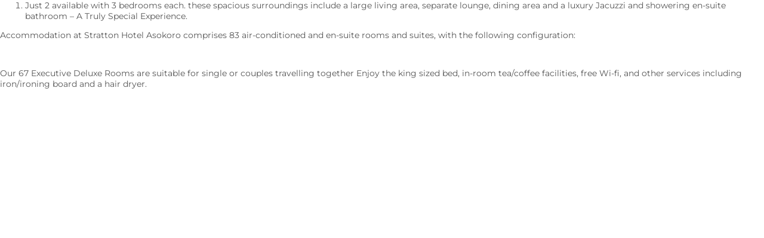

--- FILE ---
content_type: text/html; charset=UTF-8
request_url: https://strattonhotelasokoro.com/ba_amenities/ironing-facilities/
body_size: 28124
content:
<!DOCTYPE html>
<html lang="en-US" class="no-js">
	<head>
	
		<meta charset="UTF-8">
		<meta name="viewport" content="width=device-width">
		<link rel="profile" href="http://gmpg.org/xfn/11">
		<link rel="pingback" href="https://strattonhotelasokoro.com/xmlrpc.php">
		<meta name='robots' content='index, follow, max-image-preview:large, max-snippet:-1, max-video-preview:-1' />
<link rel="dns-prefetch" href="//fonts.googleapis.com">
<link rel="dns-prefetch" href="//s.w.org">

<link rel="preconnect" href="https://fonts.googleapis.com">
<link rel="preconnect" href="https://fonts.gstatic.com" crossorigin>

<link rel="preload" href="https://strattonhotelasokoro.com/wp-content/themes/nouhotel/assets/fonts/new/Nouhotel-Bold.woff2" as="font" crossorigin>
	<!-- This site is optimized with the Yoast SEO plugin v25.6 - https://yoast.com/wordpress/plugins/seo/ -->
	<title>Ironing facilities Archives - Exceptional Opulence</title>
	<link rel="canonical" href="https://strattonhotelasokoro.com/ba_amenities/ironing-facilities/" />
	<meta property="og:locale" content="en_US" />
	<meta property="og:type" content="article" />
	<meta property="og:title" content="Ironing facilities Archives - Exceptional Opulence" />
	<meta property="og:url" content="https://strattonhotelasokoro.com/ba_amenities/ironing-facilities/" />
	<meta property="og:site_name" content="Exceptional Opulence" />
	<meta name="twitter:card" content="summary_large_image" />
	<script type="application/ld+json" class="yoast-schema-graph">{"@context":"https://schema.org","@graph":[{"@type":"CollectionPage","@id":"https://strattonhotelasokoro.com/ba_amenities/ironing-facilities/","url":"https://strattonhotelasokoro.com/ba_amenities/ironing-facilities/","name":"Ironing facilities Archives - Exceptional Opulence","isPartOf":{"@id":"https://strattonhotelasokoro.com/#website"},"primaryImageOfPage":{"@id":"https://strattonhotelasokoro.com/ba_amenities/ironing-facilities/#primaryimage"},"image":{"@id":"https://strattonhotelasokoro.com/ba_amenities/ironing-facilities/#primaryimage"},"thumbnailUrl":"https://strattonhotelasokoro.com/wp-content/uploads/2023/06/IMG_5756.jpg","breadcrumb":{"@id":"https://strattonhotelasokoro.com/ba_amenities/ironing-facilities/#breadcrumb"},"inLanguage":"en-US"},{"@type":"ImageObject","inLanguage":"en-US","@id":"https://strattonhotelasokoro.com/ba_amenities/ironing-facilities/#primaryimage","url":"https://strattonhotelasokoro.com/wp-content/uploads/2023/06/IMG_5756.jpg","contentUrl":"https://strattonhotelasokoro.com/wp-content/uploads/2023/06/IMG_5756.jpg","width":600,"height":400,"caption":"Executive Deluxe"},{"@type":"BreadcrumbList","@id":"https://strattonhotelasokoro.com/ba_amenities/ironing-facilities/#breadcrumb","itemListElement":[{"@type":"ListItem","position":1,"name":"Home","item":"https://strattonhotelasokoro.com/"},{"@type":"ListItem","position":2,"name":"Ironing facilities"}]},{"@type":"WebSite","@id":"https://strattonhotelasokoro.com/#website","url":"https://strattonhotelasokoro.com/","name":"Exceptional Opulence","description":"Exceptional Opulence in the Heart of Nigeria","publisher":{"@id":"https://strattonhotelasokoro.com/#organization"},"potentialAction":[{"@type":"SearchAction","target":{"@type":"EntryPoint","urlTemplate":"https://strattonhotelasokoro.com/?s={search_term_string}"},"query-input":{"@type":"PropertyValueSpecification","valueRequired":true,"valueName":"search_term_string"}}],"inLanguage":"en-US"},{"@type":"Organization","@id":"https://strattonhotelasokoro.com/#organization","name":"Stratton hotel","url":"https://strattonhotelasokoro.com/","logo":{"@type":"ImageObject","inLanguage":"en-US","@id":"https://strattonhotelasokoro.com/#/schema/logo/image/","url":"https://strattonhotelasokoro.com/wp-content/uploads/2023/08/cropped-stratton-new-1.png","contentUrl":"https://strattonhotelasokoro.com/wp-content/uploads/2023/08/cropped-stratton-new-1.png","width":203,"height":45,"caption":"Stratton hotel"},"image":{"@id":"https://strattonhotelasokoro.com/#/schema/logo/image/"}}]}</script>
	<!-- / Yoast SEO plugin. -->


<link rel='dns-prefetch' href='//fonts.googleapis.com' />
<link rel="alternate" type="application/rss+xml" title="Exceptional Opulence &raquo; Feed" href="https://strattonhotelasokoro.com/feed/" />
<link rel="alternate" type="application/rss+xml" title="Exceptional Opulence &raquo; Comments Feed" href="https://strattonhotelasokoro.com/comments/feed/" />
<link rel="alternate" type="application/rss+xml" title="Exceptional Opulence &raquo; Ironing facilities Booking Amenities Feed" href="https://strattonhotelasokoro.com/ba_amenities/ironing-facilities/feed/" />
<style id='wp-img-auto-sizes-contain-inline-css'>
img:is([sizes=auto i],[sizes^="auto," i]){contain-intrinsic-size:3000px 1500px}
/*# sourceURL=wp-img-auto-sizes-contain-inline-css */
</style>
<link rel='stylesheet' id='formidable-css' href='https://strattonhotelasokoro.com/wp-content/plugins/formidable/css/formidableforms.css?ver=852156' media='all' />
<link rel='stylesheet' id='hfe-widgets-style-css' href='https://strattonhotelasokoro.com/wp-content/plugins/header-footer-elementor/inc/widgets-css/frontend.css?ver=2.4.8' media='all' />
<link rel='stylesheet' id='swiper-css' href='https://strattonhotelasokoro.com/wp-content/plugins/elementor/assets/lib/swiper/v8/css/swiper.min.css?ver=8.4.5' media='all' />
<link rel='stylesheet' id='e-swiper-css' href='https://strattonhotelasokoro.com/wp-content/plugins/elementor/assets/css/conditionals/e-swiper.min.css?ver=3.31.0' media='all' />
<style id='wp-emoji-styles-inline-css'>

	img.wp-smiley, img.emoji {
		display: inline !important;
		border: none !important;
		box-shadow: none !important;
		height: 1em !important;
		width: 1em !important;
		margin: 0 0.07em !important;
		vertical-align: -0.1em !important;
		background: none !important;
		padding: 0 !important;
	}
/*# sourceURL=wp-emoji-styles-inline-css */
</style>
<link rel='stylesheet' id='wp-block-library-css' href='https://strattonhotelasokoro.com/wp-includes/css/dist/block-library/style.min.css?ver=6.9' media='all' />
<style id='global-styles-inline-css'>
:root{--wp--preset--aspect-ratio--square: 1;--wp--preset--aspect-ratio--4-3: 4/3;--wp--preset--aspect-ratio--3-4: 3/4;--wp--preset--aspect-ratio--3-2: 3/2;--wp--preset--aspect-ratio--2-3: 2/3;--wp--preset--aspect-ratio--16-9: 16/9;--wp--preset--aspect-ratio--9-16: 9/16;--wp--preset--color--black: #000000;--wp--preset--color--cyan-bluish-gray: #abb8c3;--wp--preset--color--white: #ffffff;--wp--preset--color--pale-pink: #f78da7;--wp--preset--color--vivid-red: #cf2e2e;--wp--preset--color--luminous-vivid-orange: #ff6900;--wp--preset--color--luminous-vivid-amber: #fcb900;--wp--preset--color--light-green-cyan: #7bdcb5;--wp--preset--color--vivid-green-cyan: #00d084;--wp--preset--color--pale-cyan-blue: #8ed1fc;--wp--preset--color--vivid-cyan-blue: #0693e3;--wp--preset--color--vivid-purple: #9b51e0;--wp--preset--gradient--vivid-cyan-blue-to-vivid-purple: linear-gradient(135deg,rgb(6,147,227) 0%,rgb(155,81,224) 100%);--wp--preset--gradient--light-green-cyan-to-vivid-green-cyan: linear-gradient(135deg,rgb(122,220,180) 0%,rgb(0,208,130) 100%);--wp--preset--gradient--luminous-vivid-amber-to-luminous-vivid-orange: linear-gradient(135deg,rgb(252,185,0) 0%,rgb(255,105,0) 100%);--wp--preset--gradient--luminous-vivid-orange-to-vivid-red: linear-gradient(135deg,rgb(255,105,0) 0%,rgb(207,46,46) 100%);--wp--preset--gradient--very-light-gray-to-cyan-bluish-gray: linear-gradient(135deg,rgb(238,238,238) 0%,rgb(169,184,195) 100%);--wp--preset--gradient--cool-to-warm-spectrum: linear-gradient(135deg,rgb(74,234,220) 0%,rgb(151,120,209) 20%,rgb(207,42,186) 40%,rgb(238,44,130) 60%,rgb(251,105,98) 80%,rgb(254,248,76) 100%);--wp--preset--gradient--blush-light-purple: linear-gradient(135deg,rgb(255,206,236) 0%,rgb(152,150,240) 100%);--wp--preset--gradient--blush-bordeaux: linear-gradient(135deg,rgb(254,205,165) 0%,rgb(254,45,45) 50%,rgb(107,0,62) 100%);--wp--preset--gradient--luminous-dusk: linear-gradient(135deg,rgb(255,203,112) 0%,rgb(199,81,192) 50%,rgb(65,88,208) 100%);--wp--preset--gradient--pale-ocean: linear-gradient(135deg,rgb(255,245,203) 0%,rgb(182,227,212) 50%,rgb(51,167,181) 100%);--wp--preset--gradient--electric-grass: linear-gradient(135deg,rgb(202,248,128) 0%,rgb(113,206,126) 100%);--wp--preset--gradient--midnight: linear-gradient(135deg,rgb(2,3,129) 0%,rgb(40,116,252) 100%);--wp--preset--font-size--small: 13px;--wp--preset--font-size--medium: 20px;--wp--preset--font-size--large: 36px;--wp--preset--font-size--x-large: 42px;--wp--preset--spacing--20: 0.44rem;--wp--preset--spacing--30: 0.67rem;--wp--preset--spacing--40: 1rem;--wp--preset--spacing--50: 1.5rem;--wp--preset--spacing--60: 2.25rem;--wp--preset--spacing--70: 3.38rem;--wp--preset--spacing--80: 5.06rem;--wp--preset--shadow--natural: 6px 6px 9px rgba(0, 0, 0, 0.2);--wp--preset--shadow--deep: 12px 12px 50px rgba(0, 0, 0, 0.4);--wp--preset--shadow--sharp: 6px 6px 0px rgba(0, 0, 0, 0.2);--wp--preset--shadow--outlined: 6px 6px 0px -3px rgb(255, 255, 255), 6px 6px rgb(0, 0, 0);--wp--preset--shadow--crisp: 6px 6px 0px rgb(0, 0, 0);}:where(.is-layout-flex){gap: 0.5em;}:where(.is-layout-grid){gap: 0.5em;}body .is-layout-flex{display: flex;}.is-layout-flex{flex-wrap: wrap;align-items: center;}.is-layout-flex > :is(*, div){margin: 0;}body .is-layout-grid{display: grid;}.is-layout-grid > :is(*, div){margin: 0;}:where(.wp-block-columns.is-layout-flex){gap: 2em;}:where(.wp-block-columns.is-layout-grid){gap: 2em;}:where(.wp-block-post-template.is-layout-flex){gap: 1.25em;}:where(.wp-block-post-template.is-layout-grid){gap: 1.25em;}.has-black-color{color: var(--wp--preset--color--black) !important;}.has-cyan-bluish-gray-color{color: var(--wp--preset--color--cyan-bluish-gray) !important;}.has-white-color{color: var(--wp--preset--color--white) !important;}.has-pale-pink-color{color: var(--wp--preset--color--pale-pink) !important;}.has-vivid-red-color{color: var(--wp--preset--color--vivid-red) !important;}.has-luminous-vivid-orange-color{color: var(--wp--preset--color--luminous-vivid-orange) !important;}.has-luminous-vivid-amber-color{color: var(--wp--preset--color--luminous-vivid-amber) !important;}.has-light-green-cyan-color{color: var(--wp--preset--color--light-green-cyan) !important;}.has-vivid-green-cyan-color{color: var(--wp--preset--color--vivid-green-cyan) !important;}.has-pale-cyan-blue-color{color: var(--wp--preset--color--pale-cyan-blue) !important;}.has-vivid-cyan-blue-color{color: var(--wp--preset--color--vivid-cyan-blue) !important;}.has-vivid-purple-color{color: var(--wp--preset--color--vivid-purple) !important;}.has-black-background-color{background-color: var(--wp--preset--color--black) !important;}.has-cyan-bluish-gray-background-color{background-color: var(--wp--preset--color--cyan-bluish-gray) !important;}.has-white-background-color{background-color: var(--wp--preset--color--white) !important;}.has-pale-pink-background-color{background-color: var(--wp--preset--color--pale-pink) !important;}.has-vivid-red-background-color{background-color: var(--wp--preset--color--vivid-red) !important;}.has-luminous-vivid-orange-background-color{background-color: var(--wp--preset--color--luminous-vivid-orange) !important;}.has-luminous-vivid-amber-background-color{background-color: var(--wp--preset--color--luminous-vivid-amber) !important;}.has-light-green-cyan-background-color{background-color: var(--wp--preset--color--light-green-cyan) !important;}.has-vivid-green-cyan-background-color{background-color: var(--wp--preset--color--vivid-green-cyan) !important;}.has-pale-cyan-blue-background-color{background-color: var(--wp--preset--color--pale-cyan-blue) !important;}.has-vivid-cyan-blue-background-color{background-color: var(--wp--preset--color--vivid-cyan-blue) !important;}.has-vivid-purple-background-color{background-color: var(--wp--preset--color--vivid-purple) !important;}.has-black-border-color{border-color: var(--wp--preset--color--black) !important;}.has-cyan-bluish-gray-border-color{border-color: var(--wp--preset--color--cyan-bluish-gray) !important;}.has-white-border-color{border-color: var(--wp--preset--color--white) !important;}.has-pale-pink-border-color{border-color: var(--wp--preset--color--pale-pink) !important;}.has-vivid-red-border-color{border-color: var(--wp--preset--color--vivid-red) !important;}.has-luminous-vivid-orange-border-color{border-color: var(--wp--preset--color--luminous-vivid-orange) !important;}.has-luminous-vivid-amber-border-color{border-color: var(--wp--preset--color--luminous-vivid-amber) !important;}.has-light-green-cyan-border-color{border-color: var(--wp--preset--color--light-green-cyan) !important;}.has-vivid-green-cyan-border-color{border-color: var(--wp--preset--color--vivid-green-cyan) !important;}.has-pale-cyan-blue-border-color{border-color: var(--wp--preset--color--pale-cyan-blue) !important;}.has-vivid-cyan-blue-border-color{border-color: var(--wp--preset--color--vivid-cyan-blue) !important;}.has-vivid-purple-border-color{border-color: var(--wp--preset--color--vivid-purple) !important;}.has-vivid-cyan-blue-to-vivid-purple-gradient-background{background: var(--wp--preset--gradient--vivid-cyan-blue-to-vivid-purple) !important;}.has-light-green-cyan-to-vivid-green-cyan-gradient-background{background: var(--wp--preset--gradient--light-green-cyan-to-vivid-green-cyan) !important;}.has-luminous-vivid-amber-to-luminous-vivid-orange-gradient-background{background: var(--wp--preset--gradient--luminous-vivid-amber-to-luminous-vivid-orange) !important;}.has-luminous-vivid-orange-to-vivid-red-gradient-background{background: var(--wp--preset--gradient--luminous-vivid-orange-to-vivid-red) !important;}.has-very-light-gray-to-cyan-bluish-gray-gradient-background{background: var(--wp--preset--gradient--very-light-gray-to-cyan-bluish-gray) !important;}.has-cool-to-warm-spectrum-gradient-background{background: var(--wp--preset--gradient--cool-to-warm-spectrum) !important;}.has-blush-light-purple-gradient-background{background: var(--wp--preset--gradient--blush-light-purple) !important;}.has-blush-bordeaux-gradient-background{background: var(--wp--preset--gradient--blush-bordeaux) !important;}.has-luminous-dusk-gradient-background{background: var(--wp--preset--gradient--luminous-dusk) !important;}.has-pale-ocean-gradient-background{background: var(--wp--preset--gradient--pale-ocean) !important;}.has-electric-grass-gradient-background{background: var(--wp--preset--gradient--electric-grass) !important;}.has-midnight-gradient-background{background: var(--wp--preset--gradient--midnight) !important;}.has-small-font-size{font-size: var(--wp--preset--font-size--small) !important;}.has-medium-font-size{font-size: var(--wp--preset--font-size--medium) !important;}.has-large-font-size{font-size: var(--wp--preset--font-size--large) !important;}.has-x-large-font-size{font-size: var(--wp--preset--font-size--x-large) !important;}
/*# sourceURL=global-styles-inline-css */
</style>

<style id='classic-theme-styles-inline-css'>
/*! This file is auto-generated */
.wp-block-button__link{color:#fff;background-color:#32373c;border-radius:9999px;box-shadow:none;text-decoration:none;padding:calc(.667em + 2px) calc(1.333em + 2px);font-size:1.125em}.wp-block-file__button{background:#32373c;color:#fff;text-decoration:none}
/*# sourceURL=/wp-includes/css/classic-themes.min.css */
</style>
<link rel='stylesheet' id='nouhotel-gutenberg-blocks-css' href='https://strattonhotelasokoro.com/wp-content/themes/nouhotel/assets/css/base/gutenberg-blocks.css?ver=1.1.1' media='all' />
<link rel='stylesheet' id='babe-ion-rangeslider-css-css' href='https://strattonhotelasokoro.com/wp-content/plugins/ba-book-everything/js/ion.rangeSlider/ion.rangeSlider.min.css?ver=1.8.10' media='all' />
<link rel='stylesheet' id='babe-daterangepicker-style-css' href='https://strattonhotelasokoro.com/wp-content/plugins/ba-book-everything/css/daterangepicker.css?ver=1.8.10' media='all' />
<link rel='stylesheet' id='babe-select2-style-css' href='https://strattonhotelasokoro.com/wp-content/plugins/ba-book-everything/css/select2.min.css?ver=1.8.10' media='all' />
<link rel='stylesheet' id='babe-modal-style-css' href='https://strattonhotelasokoro.com/wp-content/plugins/ba-book-everything/css/babe-modal.css?ver=1.8.10' media='all' />
<link rel='stylesheet' id='jquery-ui-style-css' href='https://strattonhotelasokoro.com/wp-content/plugins/ba-book-everything/css/jquery-ui.min.css?ver=1.8.10' media='all' />
<link rel='stylesheet' id='contact-form-7-css' href='https://strattonhotelasokoro.com/wp-content/plugins/contact-form-7/includes/css/styles.css?ver=6.1.1' media='all' />
<link rel='stylesheet' id='walwpf-datepicker-css-css' href='https://strattonhotelasokoro.com/wp-content/plugins/date-time-picker-for-wpforms/assets/css/jquery.datetimepicker.min.css?ver=1.0.0' media='all' />
<link rel='stylesheet' id='hfe-style-css' href='https://strattonhotelasokoro.com/wp-content/plugins/header-footer-elementor/assets/css/header-footer-elementor.css?ver=2.4.8' media='all' />
<link rel='stylesheet' id='elementor-icons-css' href='https://strattonhotelasokoro.com/wp-content/plugins/elementor/assets/lib/eicons/css/elementor-icons.min.css?ver=5.43.0' media='all' />
<link rel='stylesheet' id='elementor-frontend-css' href='https://strattonhotelasokoro.com/wp-content/uploads/elementor/css/custom-frontend.min.css?ver=1764716743' media='all' />
<link rel='stylesheet' id='elementor-post-19-css' href='https://strattonhotelasokoro.com/wp-content/uploads/elementor/css/post-19.css?ver=1764716744' media='all' />
<link rel='stylesheet' id='font-awesome-5-all-css' href='https://strattonhotelasokoro.com/wp-content/plugins/elementor/assets/lib/font-awesome/css/all.min.css?ver=3.31.0' media='all' />
<link rel='stylesheet' id='font-awesome-4-shim-css' href='https://strattonhotelasokoro.com/wp-content/plugins/elementor/assets/lib/font-awesome/css/v4-shims.min.css?ver=3.31.0' media='all' />
<link rel='stylesheet' id='elementor-post-22-css' href='https://strattonhotelasokoro.com/wp-content/uploads/elementor/css/post-22.css?ver=1764716744' media='all' />
<link rel='stylesheet' id='elementor-post-268-css' href='https://strattonhotelasokoro.com/wp-content/uploads/elementor/css/post-268.css?ver=1764716744' media='all' />
<link rel='stylesheet' id='nouhotel-style-css' href='https://strattonhotelasokoro.com/wp-content/themes/nouhotel/style.css?ver=1.1.1' media='all' />
<style id='nouhotel-style-inline-css'>
body{--primary:#1A3281;--primary_hover:#8b8275;--text:#555555;--text_light:#999999;--accent:#000000;--light:#F6F6F6;--highlight:#1A3281;--border:#E9E4DD;--background:#FFFFFF;--background_light:#F6F6F6;}
/*# sourceURL=nouhotel-style-inline-css */
</style>
<link rel='stylesheet' id='nouhotel-fonts-css' href='https://fonts.googleapis.com/css2?family=Montserrat:wght@400;500;600&#038;subset=latin%2Clatin-ext&#038;display=swap' media='all' />
<link rel='stylesheet' id='elementor-post-6942-css' href='https://strattonhotelasokoro.com/wp-content/uploads/elementor/css/post-6942.css?ver=1764716744' media='all' />
<link rel='stylesheet' id='nouhotel-elementor-css' href='https://strattonhotelasokoro.com/wp-content/themes/nouhotel/assets/css/base/elementor.css?ver=1.1.1' media='all' />
<link rel='stylesheet' id='hfe-elementor-icons-css' href='https://strattonhotelasokoro.com/wp-content/plugins/elementor/assets/lib/eicons/css/elementor-icons.min.css?ver=5.34.0' media='all' />
<link rel='stylesheet' id='hfe-icons-list-css' href='https://strattonhotelasokoro.com/wp-content/plugins/elementor/assets/css/widget-icon-list.min.css?ver=3.24.3' media='all' />
<link rel='stylesheet' id='hfe-social-icons-css' href='https://strattonhotelasokoro.com/wp-content/plugins/elementor/assets/css/widget-social-icons.min.css?ver=3.24.0' media='all' />
<link rel='stylesheet' id='hfe-social-share-icons-brands-css' href='https://strattonhotelasokoro.com/wp-content/plugins/elementor/assets/lib/font-awesome/css/brands.css?ver=5.15.3' media='all' />
<link rel='stylesheet' id='hfe-social-share-icons-fontawesome-css' href='https://strattonhotelasokoro.com/wp-content/plugins/elementor/assets/lib/font-awesome/css/fontawesome.css?ver=5.15.3' media='all' />
<link rel='stylesheet' id='hfe-nav-menu-icons-css' href='https://strattonhotelasokoro.com/wp-content/plugins/elementor/assets/lib/font-awesome/css/solid.css?ver=5.15.3' media='all' />
<link rel='stylesheet' id='nouhotel-child-style-css' href='https://strattonhotelasokoro.com/wp-content/themes/nouhotel-child/style.css?ver=1.0.2' media='all' />
<link rel='stylesheet' id='eael-general-css' href='https://strattonhotelasokoro.com/wp-content/plugins/essential-addons-for-elementor-lite/assets/front-end/css/view/general.min.css?ver=6.2.2' media='all' />
<link rel='stylesheet' id='elementor-gf-local-montserrat-css' href='https://strattonhotelasokoro.com/wp-content/uploads/elementor/google-fonts/css/montserrat.css?ver=1743590891' media='all' />
<link rel='stylesheet' id='elementor-icons-shared-0-css' href='https://strattonhotelasokoro.com/wp-content/plugins/elementor/assets/lib/font-awesome/css/fontawesome.min.css?ver=5.15.3' media='all' />
<link rel='stylesheet' id='elementor-icons-fa-solid-css' href='https://strattonhotelasokoro.com/wp-content/plugins/elementor/assets/lib/font-awesome/css/solid.min.css?ver=5.15.3' media='all' />
<link rel='stylesheet' id='elementor-icons-fa-brands-css' href='https://strattonhotelasokoro.com/wp-content/plugins/elementor/assets/lib/font-awesome/css/brands.min.css?ver=5.15.3' media='all' />
<script src="https://strattonhotelasokoro.com/wp-includes/js/jquery/jquery.min.js?ver=3.7.1" id="jquery-core-js"></script>
<script src="https://strattonhotelasokoro.com/wp-includes/js/jquery/jquery-migrate.min.js?ver=3.4.1" id="jquery-migrate-js"></script>
<script id="jquery-js-after">
!function($){"use strict";$(document).ready(function(){$(this).scrollTop()>100&&$(".hfe-scroll-to-top-wrap").removeClass("hfe-scroll-to-top-hide"),$(window).scroll(function(){$(this).scrollTop()<100?$(".hfe-scroll-to-top-wrap").fadeOut(300):$(".hfe-scroll-to-top-wrap").fadeIn(300)}),$(".hfe-scroll-to-top-wrap").on("click",function(){$("html, body").animate({scrollTop:0},300);return!1})})}(jQuery);
!function($){'use strict';$(document).ready(function(){var bar=$('.hfe-reading-progress-bar');if(!bar.length)return;$(window).on('scroll',function(){var s=$(window).scrollTop(),d=$(document).height()-$(window).height(),p=d? s/d*100:0;bar.css('width',p+'%')});});}(jQuery);
//# sourceURL=jquery-js-after
</script>
<script src="https://strattonhotelasokoro.com/wp-content/plugins/elementor/assets/lib/font-awesome/js/v4-shims.min.js?ver=3.31.0" id="font-awesome-4-shim-js"></script>
<link rel="https://api.w.org/" href="https://strattonhotelasokoro.com/wp-json/" /><link rel="alternate" title="JSON" type="application/json" href="https://strattonhotelasokoro.com/wp-json/wp/v2/ba_amenities/42" /><link rel="EditURI" type="application/rsd+xml" title="RSD" href="https://strattonhotelasokoro.com/xmlrpc.php?rsd" />
<meta name="generator" content="WordPress 6.9" />
<meta name="generator" content="Elementor 3.31.0; features: additional_custom_breakpoints, e_element_cache; settings: css_print_method-external, google_font-enabled, font_display-swap">
			<style>
				.e-con.e-parent:nth-of-type(n+4):not(.e-lazyloaded):not(.e-no-lazyload),
				.e-con.e-parent:nth-of-type(n+4):not(.e-lazyloaded):not(.e-no-lazyload) * {
					background-image: none !important;
				}
				@media screen and (max-height: 1024px) {
					.e-con.e-parent:nth-of-type(n+3):not(.e-lazyloaded):not(.e-no-lazyload),
					.e-con.e-parent:nth-of-type(n+3):not(.e-lazyloaded):not(.e-no-lazyload) * {
						background-image: none !important;
					}
				}
				@media screen and (max-height: 640px) {
					.e-con.e-parent:nth-of-type(n+2):not(.e-lazyloaded):not(.e-no-lazyload),
					.e-con.e-parent:nth-of-type(n+2):not(.e-lazyloaded):not(.e-no-lazyload) * {
						background-image: none !important;
					}
				}
			</style>
			<meta name="generator" content="Powered by Slider Revolution 6.6.14 - responsive, Mobile-Friendly Slider Plugin for WordPress with comfortable drag and drop interface." />
<link rel="icon" href="https://strattonhotelasokoro.com/wp-content/uploads/2023/09/cropped-Strattonfavicon-32x32.png" sizes="32x32" />
<link rel="icon" href="https://strattonhotelasokoro.com/wp-content/uploads/2023/09/cropped-Strattonfavicon-192x192.png" sizes="192x192" />
<link rel="apple-touch-icon" href="https://strattonhotelasokoro.com/wp-content/uploads/2023/09/cropped-Strattonfavicon-180x180.png" />
<meta name="msapplication-TileImage" content="https://strattonhotelasokoro.com/wp-content/uploads/2023/09/cropped-Strattonfavicon-270x270.png" />
<script>function setREVStartSize(e){
			//window.requestAnimationFrame(function() {
				window.RSIW = window.RSIW===undefined ? window.innerWidth : window.RSIW;
				window.RSIH = window.RSIH===undefined ? window.innerHeight : window.RSIH;
				try {
					var pw = document.getElementById(e.c).parentNode.offsetWidth,
						newh;
					pw = pw===0 || isNaN(pw) || (e.l=="fullwidth" || e.layout=="fullwidth") ? window.RSIW : pw;
					e.tabw = e.tabw===undefined ? 0 : parseInt(e.tabw);
					e.thumbw = e.thumbw===undefined ? 0 : parseInt(e.thumbw);
					e.tabh = e.tabh===undefined ? 0 : parseInt(e.tabh);
					e.thumbh = e.thumbh===undefined ? 0 : parseInt(e.thumbh);
					e.tabhide = e.tabhide===undefined ? 0 : parseInt(e.tabhide);
					e.thumbhide = e.thumbhide===undefined ? 0 : parseInt(e.thumbhide);
					e.mh = e.mh===undefined || e.mh=="" || e.mh==="auto" ? 0 : parseInt(e.mh,0);
					if(e.layout==="fullscreen" || e.l==="fullscreen")
						newh = Math.max(e.mh,window.RSIH);
					else{
						e.gw = Array.isArray(e.gw) ? e.gw : [e.gw];
						for (var i in e.rl) if (e.gw[i]===undefined || e.gw[i]===0) e.gw[i] = e.gw[i-1];
						e.gh = e.el===undefined || e.el==="" || (Array.isArray(e.el) && e.el.length==0)? e.gh : e.el;
						e.gh = Array.isArray(e.gh) ? e.gh : [e.gh];
						for (var i in e.rl) if (e.gh[i]===undefined || e.gh[i]===0) e.gh[i] = e.gh[i-1];
											
						var nl = new Array(e.rl.length),
							ix = 0,
							sl;
						e.tabw = e.tabhide>=pw ? 0 : e.tabw;
						e.thumbw = e.thumbhide>=pw ? 0 : e.thumbw;
						e.tabh = e.tabhide>=pw ? 0 : e.tabh;
						e.thumbh = e.thumbhide>=pw ? 0 : e.thumbh;
						for (var i in e.rl) nl[i] = e.rl[i]<window.RSIW ? 0 : e.rl[i];
						sl = nl[0];
						for (var i in nl) if (sl>nl[i] && nl[i]>0) { sl = nl[i]; ix=i;}
						var m = pw>(e.gw[ix]+e.tabw+e.thumbw) ? 1 : (pw-(e.tabw+e.thumbw)) / (e.gw[ix]);
						newh =  (e.gh[ix] * m) + (e.tabh + e.thumbh);
					}
					var el = document.getElementById(e.c);
					if (el!==null && el) el.style.height = newh+"px";
					el = document.getElementById(e.c+"_wrapper");
					if (el!==null && el) {
						el.style.height = newh+"px";
						el.style.display = "block";
					}
				} catch(e){
					console.log("Failure at Presize of Slider:" + e)
				}
			//});
		  };</script>
		<style id="wp-custom-css">
			.elementor-widget-banner.style-theme-yes .elementor-icon:before {
    background-color: #cccccc;
}

.babe_items_4:hover .item_img .item_info_price {
    opacity: 1;
    color: #fff;
}

.single-room-side #booking_form_block {
  
    background-color: #0473aa;
}
		</style>
				<style>
			body:before { display:none !important}
			body:after { display:none !important}
			body, body.page-template-revslider-page-template, body.page-template---publicviewsrevslider-page-template-php { background:transparent}
		</style>
	<link rel='stylesheet' id='rs-plugin-settings-css' href='https://strattonhotelasokoro.com/wp-content/plugins/revslider/public/assets/css/rs6.css?ver=6.6.14' media='all' />
<style id='rs-plugin-settings-inline-css'>
#rs-demo-id {}
/*# sourceURL=rs-plugin-settings-inline-css */
</style>
</head>

	<body class="archive tax-ba_amenities term-ironing-facilities term-42 wp-custom-logo wp-embed-responsive wp-theme-nouhotel wp-child-theme-nouhotel-child eio-default ehf-header ehf-footer ehf-template-nouhotel ehf-stylesheet-nouhotel-child chrome no-wc-breadcrumb has-post-thumbnail elementor-default elementor-kit-19">
				<div>
			<ol>
<li>Just 2 available with 3 bedrooms each. these spacious surroundings include a large living area, separate lounge, dining area and a luxury Jacuzzi and showering en-suite bathroom &#8211; A Truly Special Experience.</li>
</ol>
<p>Accommodation at Stratton Hotel Asokoro comprises 83 air-conditioned and en-suite rooms and suites, with the following configuration:</p>
<p>&nbsp;</p>
<p>Our 67 Executive Deluxe Rooms are suitable for single or couples travelling together Enjoy the king sized bed, in-room tea/coffee facilities, free Wi-fi, and other services including iron/ironing board and a hair dryer.</p>
		</div>
				        <div class="account-wrap d-none">
            <div class="account-inner ">
                        <div class="login-form-head">
            <span class="login-form-title">Sign in</span>
            <span class="pull-right">
                <a class="register-link" href="https://strattonhotelasokoro.com/wp-login.php?action=register"
                   title="Register">Create an Account</a>
            </span>
        </div>
        <form class="nouhotel-login-form-ajax" data-toggle="validator">
            <p>
                <label>Username or email <span class="required">*</span></label>
                <input name="username" type="text" required placeholder="Username">
            </p>
            <p>
                <label>Password <span class="required">*</span></label>
                <input name="password" type="password" required
                       placeholder="Password">
            </p>
            <button type="submit" data-button-action
                    class="btn btn-primary btn-block w-100 mt-1">Login</button>
            <input type="hidden" name="action" value="nouhotel_login">
            <input type="hidden" id="security-login" name="security-login" value="2a3f0c8bff" /><input type="hidden" name="_wp_http_referer" value="/ba_amenities/ironing-facilities/" />        </form>
        <div class="login-form-bottom">
            <a href="https://strattonhotelasokoro.com/wp-login.php?action=lostpassword&redirect_to=https%3A%2F%2Fstrattonhotelasokoro.com%2Fto_book%2Fexecutive-deluxe-room%2F" class="lostpass-link"
               title="Lost your password?">Lost your password?</a>
        </div>
                    </div>
        </div>
                    <div class="nouhotel-mobile-nav">
                <div class="menu-scroll-mobile">
                            <div class="site-branding">
            <a href="https://strattonhotelasokoro.com/" class="custom-logo-link" rel="home"><img width="203" height="45" src="https://strattonhotelasokoro.com/wp-content/uploads/2023/08/cropped-stratton-new-1.png" class="custom-logo" alt="Exceptional Opulence" decoding="async" /></a>        <div class="site-branding-text">
                            <p class="site-title"><a href="https://strattonhotelasokoro.com/"
                                         rel="home">Exceptional Opulence</a></p>
            
                            <p class="site-description">Exceptional Opulence in the Heart of Nigeria</p>
                    </div><!-- .site-branding-text -->
                </div>
                            <a href="#" class="mobile-nav-close"><i class="nouhotel-icon-times"></i></a>
                            <nav class="mobile-menu-tab mobile-navigation mobile-pages-menu active"
             aria-label="Mobile Navigation">
            <div class="handheld-navigation"><ul id="menu-main-menu" class="menu"><li id="menu-item-6659" class="menu-item menu-item-type-post_type menu-item-object-page menu-item-home menu-item-6659"><a href="https://strattonhotelasokoro.com/">Home</a></li>
<li id="menu-item-5175" class="menu-item menu-item-type-post_type menu-item-object-page menu-item-5175"><a href="https://strattonhotelasokoro.com/rooms/">Rooms</a></li>
<li id="menu-item-7380" class="menu-item menu-item-type-custom menu-item-object-custom menu-item-has-children menu-item-7380"><a href="#">Facilities</a>
<ul class="sub-menu">
	<li id="menu-item-7162" class="menu-item menu-item-type-post_type menu-item-object-page menu-item-7162"><a href="https://strattonhotelasokoro.com/conferencing/">Conferencing</a></li>
	<li id="menu-item-63" class="menu-item menu-item-type-post_type menu-item-object-page menu-item-63"><a href="https://strattonhotelasokoro.com/dining/">Dining</a></li>
</ul>
</li>
<li id="menu-item-6440" class="menu-item menu-item-type-custom menu-item-object-custom menu-item-has-children menu-item-6440"><a href="http://strattonhotelasokoro.com/offer/members-exclusive-rate/">Rewards</a>
<ul class="sub-menu">
	<li id="menu-item-7119" class="menu-item menu-item-type-post_type menu-item-object-page menu-item-7119"><a href="https://strattonhotelasokoro.com/specials/">Specials</a></li>
</ul>
</li>
<li id="menu-item-62" class="menu-item menu-item-type-post_type menu-item-object-page menu-item-62"><a href="https://strattonhotelasokoro.com/gallery/">Gallery</a></li>
<li id="menu-item-61" class="menu-item menu-item-type-post_type menu-item-object-page menu-item-61"><a href="https://strattonhotelasokoro.com/contact/">Contact</a></li>
</ul></div>        </nav>
                        </div>
            </div>
            <div class="nouhotel-overlay"></div>
                    <a href="#" class="scrollup">
        <span class="elementor-button-content-wrapper">
	
				<i class="nouhotel-icon-angle-up"></i>	
						<span class="elementor-button-text">on top</span>
		</span>
        </a>
		<script>
			window.RS_MODULES = window.RS_MODULES || {};
			window.RS_MODULES.modules = window.RS_MODULES.modules || {};
			window.RS_MODULES.waiting = window.RS_MODULES.waiting || [];
			window.RS_MODULES.defered = true;
			window.RS_MODULES.moduleWaiting = window.RS_MODULES.moduleWaiting || {};
			window.RS_MODULES.type = 'compiled';
		</script>
		<script type="speculationrules">
{"prefetch":[{"source":"document","where":{"and":[{"href_matches":"/*"},{"not":{"href_matches":["/wp-*.php","/wp-admin/*","/wp-content/uploads/*","/wp-content/*","/wp-content/plugins/*","/wp-content/themes/nouhotel-child/*","/wp-content/themes/nouhotel/*","/*\\?(.+)"]}},{"not":{"selector_matches":"a[rel~=\"nofollow\"]"}},{"not":{"selector_matches":".no-prefetch, .no-prefetch a"}}]},"eagerness":"conservative"}]}
</script>
			<script>
				const lazyloadRunObserver = () => {
					const lazyloadBackgrounds = document.querySelectorAll( `.e-con.e-parent:not(.e-lazyloaded)` );
					const lazyloadBackgroundObserver = new IntersectionObserver( ( entries ) => {
						entries.forEach( ( entry ) => {
							if ( entry.isIntersecting ) {
								let lazyloadBackground = entry.target;
								if( lazyloadBackground ) {
									lazyloadBackground.classList.add( 'e-lazyloaded' );
								}
								lazyloadBackgroundObserver.unobserve( entry.target );
							}
						});
					}, { rootMargin: '200px 0px 200px 0px' } );
					lazyloadBackgrounds.forEach( ( lazyloadBackground ) => {
						lazyloadBackgroundObserver.observe( lazyloadBackground );
					} );
				};
				const events = [
					'DOMContentLoaded',
					'elementor/lazyload/observe',
				];
				events.forEach( ( event ) => {
					document.addEventListener( event, lazyloadRunObserver );
				} );
			</script>
			<script src="https://strattonhotelasokoro.com/wp-content/plugins/ba-book-everything/js/select2.full.min.js?ver=1.8.10" id="babe-select2-js-js"></script>
<script src="https://strattonhotelasokoro.com/wp-content/plugins/ba-book-everything/js/jquery.validate.min.js?ver=1.8.10" id="babe-validate-js-js"></script>
<script src="https://strattonhotelasokoro.com/wp-content/plugins/ba-book-everything/js/util.js?ver=1.8.10" id="babe-util-js-js"></script>
<script async="async" src="https://strattonhotelasokoro.com/wp-content/plugins/ba-book-everything/js/babe-modal.js?ver=1.8.10" id="babe-modal-js-js"></script>
<script src="https://strattonhotelasokoro.com/wp-content/plugins/ba-book-everything/js/modal.js?ver=1.8.10" id="babe-modal-adv-js-js"></script>
<script src="https://strattonhotelasokoro.com/wp-includes/js/dist/vendor/moment.min.js?ver=2.30.1" id="moment-js"></script>
<script id="moment-js-after">
moment.updateLocale( 'en_US', {"months":["January","February","March","April","May","June","July","August","September","October","November","December"],"monthsShort":["Jan","Feb","Mar","Apr","May","Jun","Jul","Aug","Sep","Oct","Nov","Dec"],"weekdays":["Sunday","Monday","Tuesday","Wednesday","Thursday","Friday","Saturday"],"weekdaysShort":["Sun","Mon","Tue","Wed","Thu","Fri","Sat"],"week":{"dow":1},"longDateFormat":{"LT":"g:i a","LTS":null,"L":null,"LL":"F j, Y","LLL":"F j, Y g:i a","LLLL":null}} );
//# sourceURL=moment-js-after
</script>
<script src="https://strattonhotelasokoro.com/wp-content/plugins/ba-book-everything/js/daterangepicker.js?ver=1.8.10" id="babe-daterangepicker-js-js"></script>
<script src="https://strattonhotelasokoro.com/wp-content/plugins/ba-book-everything/js/ion.rangeSlider/ion.rangeSlider.min.js?ver=1.8.10" id="babe-ion-rangeslider-js-js"></script>
<script id="babe-js-js-extra">
var babe_lst = {"ajax_url":"https://strattonhotelasokoro.com/wp-admin/admin-ajax.php?lang=en","date_format":"dd/mm/yy","drp_date_format":"DD/MM/YYYY","date_from":null,"date_to":null,"time_from":null,"time_to":null,"guests":[],"nonce":"3ae6457a9b","av_cal":[],"min_av_cal_date":"22/01/2026","max_av_cal_date":"22/01/2027","basic_booking_period":"","cal_first_click":"","google_map_active":"0","start_lat":"-33.8688","start_lng":"151.2195","start_zoom":"13","marker_icon":"https://strattonhotelasokoro.com/wp-content/plugins/ba-book-everything/css/img/pointer_1.png","travel_mode_html":"\n               \u003Cdiv id=\"travel_mode_panel_modal\"\u003E\n                \u003Clabel for=\"travel_mode_modal\"\u003EMode of Travel: \u003C/label\u003E\n                \u003Cselect id=\"travel_mode_modal\" name=\"travel_mode_modal\"\u003E\n                \u003Coption value=\"WALKING\"\u003EWalking\u003C/option\u003E\n                \u003Coption value=\"DRIVING\"\u003EDriving\u003C/option\u003E\n                \u003Coption value=\"BICYCLING\"\u003EBicycling\u003C/option\u003E\n                \u003C/select\u003E\n               \u003C/div\u003E\n               \n                \u003Cinput class=\"address-autocomplete\" name=\"autocomplete\" placeholder=\"Enter your address\" type=\"text\" /\u003E\n                ","messages":{"fill_in_all_data":"Please fill in all the data.","minimum_guests_is":"Minimum number of guests: ","maximum_guests_is":"Maximum number of guests: ","select2select":"Select..."},"unitegallery_args":{"gallery_theme":"default","theme_panel_position":"bottom","theme_hide_panel_under_width":480,"gallery_width":900,"gallery_height":500,"gallery_min_width":320,"gallery_min_height":300,"gallery_skin":"default","gallery_images_preload_type":"minimal","gallery_autoplay":true,"gallery_play_interval":7000,"gallery_pause_on_mouseover":true,"gallery_control_thumbs_mousewheel":false,"gallery_control_keyboard":true,"gallery_carousel":true,"gallery_preserve_ratio":true,"gallery_debug_errors":true,"gallery_background_color":"","slider_scale_mode":"fill","slider_scale_mode_media":"fill","slider_scale_mode_fullscreen":"down","slider_item_padding_top":0,"slider_item_padding_bottom":0,"slider_item_padding_left":0,"slider_item_padding_right":0,"slider_transition":"slide","slider_transition_speed":1500,"slider_transition_easing":"easeInOutQuad","slider_control_swipe":true,"slider_control_zoom":true,"slider_zoom_max_ratio":6,"slider_loader_type":1,"slider_loader_color":"white","slider_enable_bullets":false,"slider_bullets_skin":"","slider_bullets_space_between":-1,"slider_bullets_align_hor":"center","slider_bullets_align_vert":"bottom","slider_bullets_offset_hor":0,"slider_bullets_offset_vert":10,"slider_enable_arrows":true,"slider_arrows_skin":"","slider_arrow_left_align_hor":"left","slider_arrow_left_align_vert":"middle","slider_arrow_left_offset_hor":20,"slider_arrow_left_offset_vert":0,"slider_arrow_right_align_hor":"right","slider_arrow_right_align_vert":"middle","slider_arrow_right_offset_hor":20,"slider_arrow_right_offset_vert":0,"slider_enable_progress_indicator":false,"slider_progress_indicator_type":"pie","slider_progress_indicator_align_hor":"left","slider_progress_indicator_align_vert":"top","slider_progress_indicator_offset_hor":16,"slider_progress_indicator_offset_vert":36,"slider_progressbar_color":"#ffffff","slider_progressbar_opacity":0.6,"slider_progressbar_line_width":5,"slider_progresspie_type_fill":false,"slider_progresspie_color1":"#B5B5B5","slider_progresspie_color2":"#E5E5E5","slider_progresspie_stroke_width":6,"slider_progresspie_width":30,"slider_progresspie_height":30,"slider_enable_play_button":true,"slider_play_button_skin":"","slider_play_button_align_hor":"left","slider_play_button_align_vert":"top","slider_play_button_offset_hor":40,"slider_play_button_offset_vert":8,"slider_enable_fullscreen_button":true,"slider_fullscreen_button_skin":"","slider_fullscreen_button_align_hor":"left","slider_fullscreen_button_align_vert":"top","slider_fullscreen_button_offset_hor":11,"slider_fullscreen_button_offset_vert":9,"slider_enable_zoom_panel":true,"slider_zoompanel_skin":"","slider_zoompanel_align_hor":"right","slider_zoompanel_align_vert":"top","slider_zoompanel_offset_hor":12,"slider_zoompanel_offset_vert":10,"slider_controls_always_on":true,"slider_controls_appear_ontap":true,"slider_controls_appear_duration":300,"slider_videoplay_button_type":"square","slider_enable_text_panel":false,"slider_textpanel_always_on":true,"slider_textpanel_text_valign":"middle","slider_textpanel_padding_top":10,"slider_textpanel_padding_bottom":10,"slider_textpanel_height":null,"slider_textpanel_padding_title_description":5,"slider_textpanel_padding_right":11,"slider_textpanel_padding_left":11,"slider_textpanel_fade_duration":200,"slider_textpanel_enable_title":true,"slider_textpanel_enable_description":true,"slider_textpanel_enable_bg":true,"slider_textpanel_bg_color":"#000000","slider_textpanel_bg_opacity":0.4,"slider_textpanel_title_color":null,"slider_textpanel_title_font_family":null,"slider_textpanel_title_text_align":null,"slider_textpanel_title_font_size":null,"slider_textpanel_title_bold":null,"slider_textpanel_desc_color":null,"slider_textpanel_desc_font_family":null,"slider_textpanel_desc_text_align":null,"slider_textpanel_desc_font_size":null,"slider_textpanel_desc_bold":null,"thumb_width":88,"thumb_height":50,"thumb_fixed_size":true,"thumb_border_effect":true,"thumb_border_width":0,"thumb_border_color":"#000000","thumb_over_border_width":0,"thumb_over_border_color":"#d9d9d9","thumb_selected_border_width":1,"thumb_selected_border_color":"#d9d9d9","thumb_round_corners_radius":0,"thumb_color_overlay_effect":true,"thumb_overlay_color":"#000000","thumb_overlay_opacity":0.4,"thumb_overlay_reverse":false,"thumb_image_overlay_effect":false,"thumb_image_overlay_type":"bw","thumb_transition_duration":200,"thumb_transition_easing":"easeOutQuad","thumb_show_loader":true,"thumb_loader_type":"dark","strippanel_padding_top":8,"strippanel_padding_bottom":8,"strippanel_padding_left":0,"strippanel_padding_right":0,"strippanel_enable_buttons":false,"strippanel_buttons_skin":"","strippanel_padding_buttons":2,"strippanel_buttons_role":"scroll_strip","strippanel_enable_handle":true,"strippanel_handle_align":"top","strippanel_handle_offset":0,"strippanel_handle_skin":"","strippanel_background_color":"","strip_thumbs_align":"left","strip_space_between_thumbs":6,"strip_thumb_touch_sensetivity":15,"strip_scroll_to_thumb_duration":500,"strip_scroll_to_thumb_easing":"easeOutCubic","strip_control_avia":true,"strip_control_touch":true},"daterangepickerLocale":{"applyLabel":"Apply","cancelLabel":"Cancel","fromLabel":"From","toLabel":"To","customRangeLabel":"Custom","weekLabel":"W","daysOfWeek":["Su","Mo","Tu","We","Th","Fr","Sa"],"monthNames":{"January":"January","February":"February","March":"March","April":"April","May":"May","June":"June","July":"July","August":"August","September":"September","October":"October","November":"November","December":"December"},"firstDay":1},"states":{"AF":[],"AO":{"BGO":"Bengo","BLU":"Benguela","BIE":"Bi\u00e9","CAB":"Cabinda","CNN":"Cunene","HUA":"Huambo","HUI":"Hu\u00edla","CCU":"Kuando Kubango","CNO":"Kwanza-Norte","CUS":"Kwanza-Sul","LUA":"Luanda","LNO":"Lunda-Norte","LSU":"Lunda-Sul","MAL":"Malanje","MOX":"Moxico","NAM":"Namibe","UIG":"U\u00edge","ZAI":"Zaire"},"AR":{"C":"Ciudad Aut\u00f3noma de Buenos Aires","B":"Buenos Aires","K":"Catamarca","H":"Chaco","U":"Chubut","X":"C\u00f3rdoba","W":"Corrientes","E":"Entre R\u00edos","P":"Formosa","Y":"Jujuy","L":"La Pampa","F":"La Rioja","M":"Mendoza","N":"Misiones","Q":"Neuqu\u00e9n","R":"R\u00edo Negro","A":"Salta","J":"San Juan","D":"San Luis","Z":"Santa Cruz","S":"Santa Fe","G":"Santiago del Estero","V":"Tierra del Fuego","T":"Tucum\u00e1n"},"AT":[],"AU":{"ACT":"Australian Capital Territory","NSW":"New South Wales","NT":"Northern Territory","QLD":"Queensland","SA":"South Australia","TAS":"Tasmania","VIC":"Victoria","WA":"Western Australia"},"AX":[],"BD":{"BD-05":"Bagerhat","BD-01":"Bandarban","BD-02":"Barguna","BD-06":"Barishal","BD-07":"Bhola","BD-03":"Bogura","BD-04":"Brahmanbaria","BD-09":"Chandpur","BD-10":"Chattogram","BD-12":"Chuadanga","BD-11":"Cox's Bazar","BD-08":"Cumilla","BD-13":"Dhaka","BD-14":"Dinajpur","BD-15":"Faridpur ","BD-16":"Feni","BD-19":"Gaibandha","BD-18":"Gazipur","BD-17":"Gopalganj","BD-20":"Habiganj","BD-21":"Jamalpur","BD-22":"Jashore","BD-25":"Jhalokati","BD-23":"Jhenaidah","BD-24":"Joypurhat","BD-29":"Khagrachhari","BD-27":"Khulna","BD-26":"Kishoreganj","BD-28":"Kurigram","BD-30":"Kushtia","BD-31":"Lakshmipur","BD-32":"Lalmonirhat","BD-36":"Madaripur","BD-37":"Magura","BD-33":"Manikganj ","BD-39":"Meherpur","BD-38":"Moulvibazar","BD-35":"Munshiganj","BD-34":"Mymensingh","BD-48":"Naogaon","BD-43":"Narail","BD-40":"Narayanganj","BD-42":"Narsingdi","BD-44":"Natore","BD-45":"Nawabganj","BD-41":"Netrakona","BD-46":"Nilphamari","BD-47":"Noakhali","BD-49":"Pabna","BD-52":"Panchagarh","BD-51":"Patuakhali","BD-50":"Pirojpur","BD-53":"Rajbari","BD-54":"Rajshahi","BD-56":"Rangamati","BD-55":"Rangpur","BD-58":"Satkhira","BD-62":"Shariatpur","BD-57":"Sherpur","BD-59":"Sirajganj","BD-61":"Sunamganj","BD-60":"Sylhet","BD-63":"Tangail","BD-64":"Thakurgaon"},"BE":[],"BG":{"BG-01":"Blagoevgrad","BG-02":"Burgas","BG-08":"Dobrich","BG-07":"Gabrovo","BG-26":"Haskovo","BG-09":"Kardzhali","BG-10":"Kyustendil","BG-11":"Lovech","BG-12":"Montana","BG-13":"Pazardzhik","BG-14":"Pernik","BG-15":"Pleven","BG-16":"Plovdiv","BG-17":"Razgrad","BG-18":"Ruse","BG-27":"Shumen","BG-19":"Silistra","BG-20":"Sliven","BG-21":"Smolyan","BG-23":"Sofia","BG-22":"Sofia-Grad","BG-24":"Stara Zagora","BG-25":"Targovishte","BG-03":"Varna","BG-04":"Veliko Tarnovo","BG-05":"Vidin","BG-06":"Vratsa","BG-28":"Yambol"},"BH":[],"BI":[],"BJ":{"AL":"Alibori","AK":"Atakora","AQ":"Atlantique","BO":"Borgou","CO":"Collines","KO":"Kouffo","DO":"Donga","LI":"Littoral","MO":"Mono","OU":"Ou\u00e9m\u00e9","PL":"Plateau","ZO":"Zou"},"BO":{"B":"Chuquisaca","H":"Beni","C":"Cochabamba","L":"La Paz","O":"Oruro","N":"Pando","P":"Potos\u00ed","S":"Santa Cruz","T":"Tarija"},"BR":{"AC":"Acre","AL":"Alagoas","AP":"Amap\u00e1","AM":"Amazonas","BA":"Bahia","CE":"Cear\u00e1","DF":"Distrito Federal","ES":"Esp\u00edrito Santo","GO":"Goi\u00e1s","MA":"Maranh\u00e3o","MT":"Mato Grosso","MS":"Mato Grosso do Sul","MG":"Minas Gerais","PA":"Par\u00e1","PB":"Para\u00edba","PR":"Paran\u00e1","PE":"Pernambuco","PI":"Piau\u00ed","RJ":"Rio de Janeiro","RN":"Rio Grande do Norte","RS":"Rio Grande do Sul","RO":"Rond\u00f4nia","RR":"Roraima","SC":"Santa Catarina","SP":"S\u00e3o Paulo","SE":"Sergipe","TO":"Tocantins"},"CA":{"AB":"Alberta","BC":"British Columbia","MB":"Manitoba","NB":"New Brunswick","NL":"Newfoundland and Labrador","NT":"Northwest Territories","NS":"Nova Scotia","NU":"Nunavut","ON":"Ontario","PE":"Prince Edward Island","QC":"Quebec","SK":"Saskatchewan","YT":"Yukon Territory"},"CH":{"AG":"Aargau","AR":"Appenzell Ausserrhoden","AI":"Appenzell Innerrhoden","BL":"Basel-Landschaft","BS":"Basel-Stadt","BE":"Bern","FR":"Fribourg","GE":"Geneva","GL":"Glarus","GR":"Graub\u00fcnden","JU":"Jura","LU":"Luzern","NE":"Neuch\u00e2tel","NW":"Nidwalden","OW":"Obwalden","SH":"Schaffhausen","SZ":"Schwyz","SO":"Solothurn","SG":"St. Gallen","TG":"Thurgau","TI":"Ticino","UR":"Uri","VS":"Valais","VD":"Vaud","ZG":"Zug","ZH":"Z\u00fcrich"},"CN":{"CN1":"Yunnan / \u4e91\u5357","CN2":"Beijing / \u5317\u4eac","CN3":"Tianjin / \u5929\u6d25","CN4":"Hebei / \u6cb3\u5317","CN5":"Shanxi / \u5c71\u897f","CN6":"Inner Mongolia / \u5167\u8499\u53e4","CN7":"Liaoning / \u8fbd\u5b81","CN8":"Jilin / \u5409\u6797","CN9":"Heilongjiang / \u9ed1\u9f99\u6c5f","CN10":"Shanghai / \u4e0a\u6d77","CN11":"Jiangsu / \u6c5f\u82cf","CN12":"Zhejiang / \u6d59\u6c5f","CN13":"Anhui / \u5b89\u5fbd","CN14":"Fujian / \u798f\u5efa","CN15":"Jiangxi / \u6c5f\u897f","CN16":"Shandong / \u5c71\u4e1c","CN17":"Henan / \u6cb3\u5357","CN18":"Hubei / \u6e56\u5317","CN19":"Hunan / \u6e56\u5357","CN20":"Guangdong / \u5e7f\u4e1c","CN21":"Guangxi Zhuang / \u5e7f\u897f\u58ee\u65cf","CN22":"Hainan / \u6d77\u5357","CN23":"Chongqing / \u91cd\u5e86","CN24":"Sichuan / \u56db\u5ddd","CN25":"Guizhou / \u8d35\u5dde","CN26":"Shaanxi / \u9655\u897f","CN27":"Gansu / \u7518\u8083","CN28":"Qinghai / \u9752\u6d77","CN29":"Ningxia Hui / \u5b81\u590f","CN30":"Macao / \u6fb3\u95e8","CN31":"Tibet / \u897f\u85cf","CN32":"Xinjiang / \u65b0\u7586"},"CZ":[],"DE":[],"DK":[],"DO":{"DO-01":"Distrito Nacional","DO-02":"Azua","DO-03":"Baoruco","DO-04":"Barahona","DO-05":"Dajab\u00f3n","DO-06":"Duarte","DO-07":"El\u00edas Pi\u00f1a","DO-08":"El Seibo","DO-09":"Espaillat","DO-10":"Independencia","DO-11":"La Altagracia","DO-12":"La Romana","DO-13":"La Vega","DO-14":"Mar\u00eda Trinidad S\u00e1nchez","DO-15":"Monte Cristi","DO-16":"Pedernales","DO-17":"Peravia","DO-18":"Puerto Plata","DO-19":"Hermanas Mirabal","DO-20":"Saman\u00e1","DO-21":"San Crist\u00f3bal","DO-22":"San Juan","DO-23":"San Pedro de Macor\u00eds","DO-24":"S\u00e1nchez Ram\u00edrez","DO-25":"Santiago","DO-26":"Santiago Rodr\u00edguez","DO-27":"Valverde","DO-28":"Monse\u00f1or Nouel","DO-29":"Monte Plata","DO-30":"Hato Mayor","DO-31":"San Jos\u00e9 de Ocoa","DO-32":"Santo Domingo"},"DZ":{"DZ-01":"Adrar","DZ-02":"Chlef","DZ-03":"Laghouat","DZ-04":"Oum El Bouaghi","DZ-05":"Batna","DZ-06":"B\u00e9ja\u00efa","DZ-07":"Biskra","DZ-08":"B\u00e9char","DZ-09":"Blida","DZ-10":"Bouira","DZ-11":"Tamanghasset","DZ-12":"T\u00e9bessa","DZ-13":"Tlemcen","DZ-14":"Tiaret","DZ-15":"Tizi Ouzou","DZ-16":"Algiers","DZ-17":"Djelfa","DZ-18":"Jijel","DZ-19":"S\u00e9tif","DZ-20":"Sa\u00efda","DZ-21":"Skikda","DZ-22":"Sidi Bel Abb\u00e8s","DZ-23":"Annaba","DZ-24":"Guelma","DZ-25":"Constantine","DZ-26":"M\u00e9d\u00e9a","DZ-27":"Mostaganem","DZ-28":"M\u2019Sila","DZ-29":"Mascara","DZ-30":"Ouargla","DZ-31":"Oran","DZ-32":"El Bayadh","DZ-33":"Illizi","DZ-34":"Bordj Bou Arr\u00e9ridj","DZ-35":"Boumerd\u00e8s","DZ-36":"El Tarf","DZ-37":"Tindouf","DZ-38":"Tissemsilt","DZ-39":"El Oued","DZ-40":"Khenchela","DZ-41":"Souk Ahras","DZ-42":"Tipasa","DZ-43":"Mila","DZ-44":"A\u00efn Defla","DZ-45":"Naama","DZ-46":"A\u00efn T\u00e9mouchent","DZ-47":"Gharda\u00efa","DZ-48":"Relizane"},"EE":[],"EG":{"EGALX":"Alexandria","EGASN":"Aswan","EGAST":"Asyut","EGBA":"Red Sea","EGBH":"Beheira","EGBNS":"Beni Suef","EGC":"Cairo","EGDK":"Dakahlia","EGDT":"Damietta","EGFYM":"Faiyum","EGGH":"Gharbia","EGGZ":"Giza","EGIS":"Ismailia","EGJS":"South Sinai","EGKB":"Qalyubia","EGKFS":"Kafr el-Sheikh","EGKN":"Qena","EGLX":"Luxor","EGMN":"Minya","EGMNF":"Monufia","EGMT":"Matrouh","EGPTS":"Port Said","EGSHG":"Sohag","EGSHR":"Al Sharqia","EGSIN":"North Sinai","EGSUZ":"Suez","EGWAD":"New Valley"},"ES":{"C":"A Coru\u00f1a","VI":"Araba/\u00c1lava","AB":"Albacete","A":"Alicante","AL":"Almer\u00eda","O":"Asturias","AV":"\u00c1vila","BA":"Badajoz","PM":"Baleares","B":"Barcelona","BU":"Burgos","CC":"C\u00e1ceres","CA":"C\u00e1diz","S":"Cantabria","CS":"Castell\u00f3n","CE":"Ceuta","CR":"Ciudad Real","CO":"C\u00f3rdoba","CU":"Cuenca","GI":"Girona","GR":"Granada","GU":"Guadalajara","SS":"Gipuzkoa","H":"Huelva","HU":"Huesca","J":"Ja\u00e9n","LO":"La Rioja","GC":"Las Palmas","LE":"Le\u00f3n","L":"Lleida","LU":"Lugo","M":"Madrid","MA":"M\u00e1laga","ML":"Melilla","MU":"Murcia","NA":"Navarra","OR":"Ourense","P":"Palencia","PO":"Pontevedra","SA":"Salamanca","TF":"Santa Cruz de Tenerife","SG":"Segovia","SE":"Sevilla","SO":"Soria","T":"Tarragona","TE":"Teruel","TO":"Toledo","V":"Valencia","VA":"Valladolid","BI":"Biscay","ZA":"Zamora","Z":"Zaragoza"},"FI":[],"FR":[],"GH":{"AF":"Ahafo","AH":"Ashanti","BA":"Brong-Ahafo","BO":"Bono","BE":"Bono East","CP":"Central","EP":"Eastern","AA":"Greater Accra","NE":"North East","NP":"Northern","OT":"Oti","SV":"Savannah","UE":"Upper East","UW":"Upper West","TV":"Volta","WP":"Western","WN":"Western North"},"GP":[],"GR":{"I":"Attica","A":"East Macedonia and Thrace","B":"Central Macedonia","C":"West Macedonia","D":"Epirus","E":"Thessaly","F":"Ionian Islands","G":"West Greece","H":"Central Greece","J":"Peloponnese","K":"North Aegean","L":"South Aegean","M":"Crete"},"GF":[],"HK":{"HONG KONG":"Hong Kong Island","KOWLOON":"Kowloon","NEW TERRITORIES":"New Territories"},"HU":{"BK":"B\u00e1cs-Kiskun","BE":"B\u00e9k\u00e9s","BA":"Baranya","BZ":"Borsod-Aba\u00faj-Zempl\u00e9n","BU":"Budapest","CS":"Csongr\u00e1d-Csan\u00e1d","FE":"Fej\u00e9r","GS":"Gy\u0151r-Moson-Sopron","HB":"Hajd\u00fa-Bihar","HE":"Heves","JN":"J\u00e1sz-Nagykun-Szolnok","KE":"Kom\u00e1rom-Esztergom","NO":"N\u00f3gr\u00e1d","PE":"Pest","SO":"Somogy","SZ":"Szabolcs-Szatm\u00e1r-Bereg","TO":"Tolna","VA":"Vas","VE":"Veszpr\u00e9m","ZA":"Zala"},"ID":{"AC":"Daerah Istimewa Aceh","SU":"Sumatera Utara","SB":"Sumatera Barat","RI":"Riau","KR":"Kepulauan Riau","JA":"Jambi","SS":"Sumatera Selatan","BB":"Bangka Belitung","BE":"Bengkulu","LA":"Lampung","JK":"DKI Jakarta","JB":"Jawa Barat","BT":"Banten","JT":"Jawa Tengah","JI":"Jawa Timur","YO":"Daerah Istimewa Yogyakarta","BA":"Bali","NB":"Nusa Tenggara Barat","NT":"Nusa Tenggara Timur","KB":"Kalimantan Barat","KT":"Kalimantan Tengah","KI":"Kalimantan Timur","KS":"Kalimantan Selatan","KU":"Kalimantan Utara","SA":"Sulawesi Utara","ST":"Sulawesi Tengah","SG":"Sulawesi Tenggara","SR":"Sulawesi Barat","SN":"Sulawesi Selatan","GO":"Gorontalo","MA":"Maluku","MU":"Maluku Utara","PA":"Papua","PB":"Papua Barat"},"IE":{"CW":"Carlow","CN":"Cavan","CE":"Clare","CO":"Cork","DL":"Donegal","D":"Dublin","G":"Galway","KY":"Kerry","KE":"Kildare","KK":"Kilkenny","LS":"Laois","LM":"Leitrim","LK":"Limerick","LD":"Longford","LH":"Louth","MO":"Mayo","MH":"Meath","MN":"Monaghan","OY":"Offaly","RN":"Roscommon","SO":"Sligo","TA":"Tipperary","WD":"Waterford","WH":"Westmeath","WX":"Wexford","WW":"Wicklow"},"IN":{"AP":"Andhra Pradesh","AR":"Arunachal Pradesh","AS":"Assam","BR":"Bihar","CT":"Chhattisgarh","GA":"Goa","GJ":"Gujarat","HR":"Haryana","HP":"Himachal Pradesh","JK":"Jammu and Kashmir","JH":"Jharkhand","KA":"Karnataka","KL":"Kerala","LA":"Ladakh","MP":"Madhya Pradesh","MH":"Maharashtra","MN":"Manipur","ML":"Meghalaya","MZ":"Mizoram","NL":"Nagaland","OR":"Odisha","PB":"Punjab","RJ":"Rajasthan","SK":"Sikkim","TN":"Tamil Nadu","TS":"Telangana","TR":"Tripura","UK":"Uttarakhand","UP":"Uttar Pradesh","WB":"West Bengal","AN":"Andaman and Nicobar Islands","CH":"Chandigarh","DN":"Dadra and Nagar Haveli","DD":"Daman and Diu","DL":"Delhi","LD":"Lakshadeep","PY":"Pondicherry (Puducherry)"},"IR":{"KHZ":"Khuzestan  (\u062e\u0648\u0632\u0633\u062a\u0627\u0646)","THR":"Tehran  (\u062a\u0647\u0631\u0627\u0646)","ILM":"Ilaam (\u0627\u06cc\u0644\u0627\u0645)","BHR":"Bushehr (\u0628\u0648\u0634\u0647\u0631)","ADL":"Ardabil (\u0627\u0631\u062f\u0628\u06cc\u0644)","ESF":"Isfahan (\u0627\u0635\u0641\u0647\u0627\u0646)","YZD":"Yazd (\u06cc\u0632\u062f)","KRH":"Kermanshah (\u06a9\u0631\u0645\u0627\u0646\u0634\u0627\u0647)","KRN":"Kerman (\u06a9\u0631\u0645\u0627\u0646)","HDN":"Hamadan (\u0647\u0645\u062f\u0627\u0646)","GZN":"Ghazvin (\u0642\u0632\u0648\u06cc\u0646)","ZJN":"Zanjan (\u0632\u0646\u062c\u0627\u0646)","LRS":"Luristan (\u0644\u0631\u0633\u062a\u0627\u0646)","ABZ":"Alborz (\u0627\u0644\u0628\u0631\u0632)","EAZ":"East Azarbaijan (\u0622\u0630\u0631\u0628\u0627\u06cc\u062c\u0627\u0646 \u0634\u0631\u0642\u06cc)","WAZ":"West Azarbaijan (\u0622\u0630\u0631\u0628\u0627\u06cc\u062c\u0627\u0646 \u063a\u0631\u0628\u06cc)","CHB":"Chaharmahal and Bakhtiari (\u0686\u0647\u0627\u0631\u0645\u062d\u0627\u0644 \u0648 \u0628\u062e\u062a\u06cc\u0627\u0631\u06cc)","SKH":"South Khorasan (\u062e\u0631\u0627\u0633\u0627\u0646 \u062c\u0646\u0648\u0628\u06cc)","RKH":"Razavi Khorasan (\u062e\u0631\u0627\u0633\u0627\u0646 \u0631\u0636\u0648\u06cc)","NKH":"North Khorasan (\u062e\u0631\u0627\u0633\u0627\u0646 \u0634\u0645\u0627\u0644\u06cc)","SMN":"Semnan (\u0633\u0645\u0646\u0627\u0646)","FRS":"Fars (\u0641\u0627\u0631\u0633)","QHM":"Qom (\u0642\u0645)","KRD":"Kurdistan / \u06a9\u0631\u062f\u0633\u062a\u0627\u0646)","KBD":"Kohgiluyeh and BoyerAhmad (\u06a9\u0647\u06af\u06cc\u0644\u0648\u06cc\u06cc\u0647 \u0648 \u0628\u0648\u06cc\u0631\u0627\u062d\u0645\u062f)","GLS":"Golestan (\u06af\u0644\u0633\u062a\u0627\u0646)","GIL":"Gilan (\u06af\u06cc\u0644\u0627\u0646)","MZN":"Mazandaran (\u0645\u0627\u0632\u0646\u062f\u0631\u0627\u0646)","MKZ":"Markazi (\u0645\u0631\u06a9\u0632\u06cc)","HRZ":"Hormozgan (\u0647\u0631\u0645\u0632\u06af\u0627\u0646)","SBN":"Sistan and Baluchestan (\u0633\u06cc\u0633\u062a\u0627\u0646 \u0648 \u0628\u0644\u0648\u0686\u0633\u062a\u0627\u0646)"},"IS":[],"IT":{"AG":"Agrigento","AL":"Alessandria","AN":"Ancona","AO":"Aosta","AR":"Arezzo","AP":"Ascoli Piceno","AT":"Asti","AV":"Avellino","BA":"Bari","BT":"Barletta-Andria-Trani","BL":"Belluno","BN":"Benevento","BG":"Bergamo","BI":"Biella","BO":"Bologna","BZ":"Bolzano","BS":"Brescia","BR":"Brindisi","CA":"Cagliari","CL":"Caltanissetta","CB":"Campobasso","CE":"Caserta","CT":"Catania","CZ":"Catanzaro","CH":"Chieti","CO":"Como","CS":"Cosenza","CR":"Cremona","KR":"Crotone","CN":"Cuneo","EN":"Enna","FM":"Fermo","FE":"Ferrara","FI":"Firenze","FG":"Foggia","FC":"Forl\u00ec-Cesena","FR":"Frosinone","GE":"Genova","GO":"Gorizia","GR":"Grosseto","IM":"Imperia","IS":"Isernia","SP":"La Spezia","AQ":"L'Aquila","LT":"Latina","LE":"Lecce","LC":"Lecco","LI":"Livorno","LO":"Lodi","LU":"Lucca","MC":"Macerata","MN":"Mantova","MS":"Massa-Carrara","MT":"Matera","ME":"Messina","MI":"Milano","MO":"Modena","MB":"Monza e della Brianza","NA":"Napoli","NO":"Novara","NU":"Nuoro","OR":"Oristano","PD":"Padova","PA":"Palermo","PR":"Parma","PV":"Pavia","PG":"Perugia","PU":"Pesaro e Urbino","PE":"Pescara","PC":"Piacenza","PI":"Pisa","PT":"Pistoia","PN":"Pordenone","PZ":"Potenza","PO":"Prato","RG":"Ragusa","RA":"Ravenna","RC":"Reggio Calabria","RE":"Reggio Emilia","RI":"Rieti","RN":"Rimini","RM":"Roma","RO":"Rovigo","SA":"Salerno","SS":"Sassari","SV":"Savona","SI":"Siena","SR":"Siracusa","SO":"Sondrio","SU":"Sud Sardegna","TA":"Taranto","TE":"Teramo","TR":"Terni","TO":"Torino","TP":"Trapani","TN":"Trento","TV":"Treviso","TS":"Trieste","UD":"Udine","VA":"Varese","VE":"Venezia","VB":"Verbano-Cusio-Ossola","VC":"Vercelli","VR":"Verona","VV":"Vibo Valentia","VI":"Vicenza","VT":"Viterbo"},"IL":[],"IM":[],"JM":{"JM-01":"Kingston","JM-02":"Saint Andrew","JM-03":"Saint Thomas","JM-04":"Portland","JM-05":"Saint Mary","JM-06":"Saint Ann","JM-07":"Trelawny","JM-08":"Saint James","JM-09":"Hanover","JM-10":"Westmoreland","JM-11":"Saint Elizabeth","JM-12":"Manchester","JM-13":"Clarendon","JM-14":"Saint Catherine"},"JP":{"JP01":"Hokkaido","JP02":"Aomori","JP03":"Iwate","JP04":"Miyagi","JP05":"Akita","JP06":"Yamagata","JP07":"Fukushima","JP08":"Ibaraki","JP09":"Tochigi","JP10":"Gunma","JP11":"Saitama","JP12":"Chiba","JP13":"Tokyo","JP14":"Kanagawa","JP15":"Niigata","JP16":"Toyama","JP17":"Ishikawa","JP18":"Fukui","JP19":"Yamanashi","JP20":"Nagano","JP21":"Gifu","JP22":"Shizuoka","JP23":"Aichi","JP24":"Mie","JP25":"Shiga","JP26":"Kyoto","JP27":"Osaka","JP28":"Hyogo","JP29":"Nara","JP30":"Wakayama","JP31":"Tottori","JP32":"Shimane","JP33":"Okayama","JP34":"Hiroshima","JP35":"Yamaguchi","JP36":"Tokushima","JP37":"Kagawa","JP38":"Ehime","JP39":"Kochi","JP40":"Fukuoka","JP41":"Saga","JP42":"Nagasaki","JP43":"Kumamoto","JP44":"Oita","JP45":"Miyazaki","JP46":"Kagoshima","JP47":"Okinawa"},"KE":{"KE01":"Baringo","KE02":"Bomet","KE03":"Bungoma","KE04":"Busia","KE05":"Elgeyo-Marakwet","KE06":"Embu","KE07":"Garissa","KE08":"Homa Bay","KE09":"Isiolo","KE10":"Kajiado","KE11":"Kakamega","KE12":"Kericho","KE13":"Kiambu","KE14":"Kilifi","KE15":"Kirinyaga","KE16":"Kisii","KE17":"Kisumu","KE18":"Kitui","KE19":"Kwale","KE20":"Laikipia","KE21":"Lamu","KE22":"Machakos","KE23":"Makueni","KE24":"Mandera","KE25":"Marsabit","KE26":"Meru","KE27":"Migori","KE28":"Mombasa","KE29":"Murang\u2019a","KE30":"Nairobi County","KE31":"Nakuru","KE32":"Nandi","KE33":"Narok","KE34":"Nyamira","KE35":"Nyandarua","KE36":"Nyeri","KE37":"Samburu","KE38":"Siaya","KE39":"Taita-Taveta","KE40":"Tana River","KE41":"Tharaka-Nithi","KE42":"Trans Nzoia","KE43":"Turkana","KE44":"Uasin Gishu","KE45":"Vihiga","KE46":"Wajir","KE47":"West Pokot"},"KR":[],"KW":[],"LA":{"AT":"Attapeu","BK":"Bokeo","BL":"Bolikhamsai","CH":"Champasak","HO":"Houaphanh","KH":"Khammouane","LM":"Luang Namtha","LP":"Luang Prabang","OU":"Oudomxay","PH":"Phongsaly","SL":"Salavan","SV":"Savannakhet","VI":"Vientiane Province","VT":"Vientiane","XA":"Sainyabuli","XE":"Sekong","XI":"Xiangkhouang","XS":"Xaisomboun"},"LB":[],"LR":{"BM":"Bomi","BN":"Bong","GA":"Gbarpolu","GB":"Grand Bassa","GC":"Grand Cape Mount","GG":"Grand Gedeh","GK":"Grand Kru","LO":"Lofa","MA":"Margibi","MY":"Maryland","MO":"Montserrado","NM":"Nimba","RV":"Rivercess","RG":"River Gee","SN":"Sinoe"},"LU":[],"MD":{"C":"Chi\u0219in\u0103u","BL":"B\u0103l\u021bi","AN":"Anenii Noi","BS":"Basarabeasca","BR":"Briceni","CH":"Cahul","CT":"Cantemir","CL":"C\u0103l\u0103ra\u0219i","CS":"C\u0103u\u0219eni","CM":"Cimi\u0219lia","CR":"Criuleni","DN":"Dondu\u0219eni","DR":"Drochia","DB":"Dub\u0103sari","ED":"Edine\u021b","FL":"F\u0103le\u0219ti","FR":"Flore\u0219ti","GE":"UTA G\u0103g\u0103uzia","GL":"Glodeni","HN":"H\u00eence\u0219ti","IL":"Ialoveni","LV":"Leova","NS":"Nisporeni","OC":"Ocni\u021ba","OR":"Orhei","RZ":"Rezina","RS":"R\u00ee\u0219cani","SG":"S\u00eengerei","SR":"Soroca","ST":"Str\u0103\u0219eni","SD":"\u0218old\u0103ne\u0219ti","SV":"\u0218tefan Vod\u0103","TR":"Taraclia","TL":"Telene\u0219ti","UN":"Ungheni"},"MQ":[],"MT":[],"MX":{"DF":"Ciudad de M\u00e9xico","JA":"Jalisco","NL":"Nuevo Le\u00f3n","AG":"Aguascalientes","BC":"Baja California","BS":"Baja California Sur","CM":"Campeche","CS":"Chiapas","CH":"Chihuahua","CO":"Coahuila","CL":"Colima","DG":"Durango","GT":"Guanajuato","GR":"Guerrero","HG":"Hidalgo","MX":"Estado de M\u00e9xico","MI":"Michoac\u00e1n","MO":"Morelos","NA":"Nayarit","OA":"Oaxaca","PU":"Puebla","QT":"Quer\u00e9taro","QR":"Quintana Roo","SL":"San Luis Potos\u00ed","SI":"Sinaloa","SO":"Sonora","TB":"Tabasco","TM":"Tamaulipas","TL":"Tlaxcala","VE":"Veracruz","YU":"Yucat\u00e1n","ZA":"Zacatecas"},"MY":{"JHR":"Johor","KDH":"Kedah","KTN":"Kelantan","LBN":"Labuan","MLK":"Malacca (Melaka)","NSN":"Negeri Sembilan","PHG":"Pahang","PNG":"Penang (Pulau Pinang)","PRK":"Perak","PLS":"Perlis","SBH":"Sabah","SWK":"Sarawak","SGR":"Selangor","TRG":"Terengganu","PJY":"Putrajaya","KUL":"Kuala Lumpur"},"MZ":{"MZP":"Cabo Delgado","MZG":"Gaza","MZI":"Inhambane","MZB":"Manica","MZL":"Maputo Province","MZMPM":"Maputo","MZN":"Nampula","MZA":"Niassa","MZS":"Sofala","MZT":"Tete","MZQ":"Zamb\u00e9zia"},"NA":{"ER":"Erongo","HA":"Hardap","KA":"Karas","KE":"Kavango East","KW":"Kavango West","KH":"Khomas","KU":"Kunene","OW":"Ohangwena","OH":"Omaheke","OS":"Omusati","ON":"Oshana","OT":"Oshikoto","OD":"Otjozondjupa","CA":"Zambezi"},"NG":{"AB":"Abia","FC":"Abuja","AD":"Adamawa","AK":"Akwa Ibom","AN":"Anambra","BA":"Bauchi","BY":"Bayelsa","BE":"Benue","BO":"Borno","CR":"Cross River","DE":"Delta","EB":"Ebonyi","ED":"Edo","EK":"Ekiti","EN":"Enugu","GO":"Gombe","IM":"Imo","JI":"Jigawa","KD":"Kaduna","KN":"Kano","KT":"Katsina","KE":"Kebbi","KO":"Kogi","KW":"Kwara","LA":"Lagos","NA":"Nasarawa","NI":"Niger","OG":"Ogun","ON":"Ondo","OS":"Osun","OY":"Oyo","PL":"Plateau","RI":"Rivers","SO":"Sokoto","TA":"Taraba","YO":"Yobe","ZA":"Zamfara"},"NL":[],"NO":[],"NP":{"BAG":"Bagmati","BHE":"Bheri","DHA":"Dhaulagiri","GAN":"Gandaki","JAN":"Janakpur","KAR":"Karnali","KOS":"Koshi","LUM":"Lumbini","MAH":"Mahakali","MEC":"Mechi","NAR":"Narayani","RAP":"Rapti","SAG":"Sagarmatha","SET":"Seti"},"NZ":{"NL":"Northland","AK":"Auckland","WA":"Waikato","BP":"Bay of Plenty","TK":"Taranaki","GI":"Gisborne","HB":"Hawke\u2019s Bay","MW":"Manawatu-Wanganui","WE":"Wellington","NS":"Nelson","MB":"Marlborough","TM":"Tasman","WC":"West Coast","CT":"Canterbury","OT":"Otago","SL":"Southland"},"PE":{"CAL":"El Callao","LMA":"Municipalidad Metropolitana de Lima","AMA":"Amazonas","ANC":"Ancash","APU":"Apur\u00edmac","ARE":"Arequipa","AYA":"Ayacucho","CAJ":"Cajamarca","CUS":"Cusco","HUV":"Huancavelica","HUC":"Hu\u00e1nuco","ICA":"Ica","JUN":"Jun\u00edn","LAL":"La Libertad","LAM":"Lambayeque","LIM":"Lima","LOR":"Loreto","MDD":"Madre de Dios","MOQ":"Moquegua","PAS":"Pasco","PIU":"Piura","PUN":"Puno","SAM":"San Mart\u00edn","TAC":"Tacna","TUM":"Tumbes","UCA":"Ucayali"},"PH":{"ABR":"Abra","AGN":"Agusan del Norte","AGS":"Agusan del Sur","AKL":"Aklan","ALB":"Albay","ANT":"Antique","APA":"Apayao","AUR":"Aurora","BAS":"Basilan","BAN":"Bataan","BTN":"Batanes","BTG":"Batangas","BEN":"Benguet","BIL":"Biliran","BOH":"Bohol","BUK":"Bukidnon","BUL":"Bulacan","CAG":"Cagayan","CAN":"Camarines Norte","CAS":"Camarines Sur","CAM":"Camiguin","CAP":"Capiz","CAT":"Catanduanes","CAV":"Cavite","CEB":"Cebu","COM":"Compostela Valley","NCO":"Cotabato","DAV":"Davao del Norte","DAS":"Davao del Sur","DAC":"Davao Occidental","DAO":"Davao Oriental","DIN":"Dinagat Islands","EAS":"Eastern Samar","GUI":"Guimaras","IFU":"Ifugao","ILN":"Ilocos Norte","ILS":"Ilocos Sur","ILI":"Iloilo","ISA":"Isabela","KAL":"Kalinga","LUN":"La Union","LAG":"Laguna","LAN":"Lanao del Norte","LAS":"Lanao del Sur","LEY":"Leyte","MAG":"Maguindanao","MAD":"Marinduque","MAS":"Masbate","MSC":"Misamis Occidental","MSR":"Misamis Oriental","MOU":"Mountain Province","NEC":"Negros Occidental","NER":"Negros Oriental","NSA":"Northern Samar","NUE":"Nueva Ecija","NUV":"Nueva Vizcaya","MDC":"Occidental Mindoro","MDR":"Oriental Mindoro","PLW":"Palawan","PAM":"Pampanga","PAN":"Pangasinan","QUE":"Quezon","QUI":"Quirino","RIZ":"Rizal","ROM":"Romblon","WSA":"Samar","SAR":"Sarangani","SIQ":"Siquijor","SOR":"Sorsogon","SCO":"South Cotabato","SLE":"Southern Leyte","SUK":"Sultan Kudarat","SLU":"Sulu","SUN":"Surigao del Norte","SUR":"Surigao del Sur","TAR":"Tarlac","TAW":"Tawi-Tawi","ZMB":"Zambales","ZAN":"Zamboanga del Norte","ZAS":"Zamboanga del Sur","ZSI":"Zamboanga Sibugay","00":"Metro Manila"},"PK":{"JK":"Azad Kashmir","BA":"Balochistan","TA":"FATA","GB":"Gilgit Baltistan","IS":"Islamabad Capital Territory","KP":"Khyber Pakhtunkhwa","PB":"Punjab","SD":"Sindh"},"PL":[],"PR":[],"PT":{"AC":"Azores","AV":"Aveiro","BJ":"Beja","BR":"Braga","BG":"Bragan\u00e7a","CB":"Castelo Branco","CM":"Coimbra","EV":"\u00c9vora","FR":"Faro","GD":"Guarda","LR":"Leiria","LS":"Lisbon","MD":"Madeira","PR":"Portalegre","PT":"Oporto","ST":"Santar\u00e9m","SB":"Set\u00fabal","VC":"Viana do Castelo","VR":"Vila Real","VS":"Viseu"},"PY":{"PY-ASU":"Asunci\u00f3n","PY-1":"Concepci\u00f3n","PY-2":"San Pedro","PY-3":"Cordillera","PY-4":"Guair\u00e1","PY-5":"Caaguaz\u00fa","PY-6":"Caazap\u00e1","PY-7":"Itap\u00faa","PY-8":"Misiones","PY-9":"Paraguar\u00ed","PY-10":"Alto Paran\u00e1","PY-11":"Central","PY-12":"\u00d1eembuc\u00fa","PY-13":"Amambay","PY-14":"Canindey\u00fa","PY-15":"Presidente Hayes","PY-16":"Alto Paraguay","PY-17":"Boquer\u00f3n"},"RE":[],"RO":{"AB":"Alba","AR":"Arad","AG":"Arge\u0219","BC":"Bac\u0103u","BH":"Bihor","BN":"Bistri\u021ba-N\u0103s\u0103ud","BT":"Boto\u0219ani","BR":"Br\u0103ila","BV":"Bra\u0219ov","B":"Bucure\u0219ti","BZ":"Buz\u0103u","CL":"C\u0103l\u0103ra\u0219i","CS":"Cara\u0219-Severin","CJ":"Cluj","CT":"Constan\u021ba","CV":"Covasna","DB":"D\u00e2mbovi\u021ba","DJ":"Dolj","GL":"Gala\u021bi","GR":"Giurgiu","GJ":"Gorj","HR":"Harghita","HD":"Hunedoara","IL":"Ialomi\u021ba","IS":"Ia\u0219i","IF":"Ilfov","MM":"Maramure\u0219","MH":"Mehedin\u021bi","MS":"Mure\u0219","NT":"Neam\u021b","OT":"Olt","PH":"Prahova","SJ":"S\u0103laj","SM":"Satu Mare","SB":"Sibiu","SV":"Suceava","TR":"Teleorman","TM":"Timi\u0219","TL":"Tulcea","VL":"V\u00e2lcea","VS":"Vaslui","VN":"Vrancea"},"SG":[],"SK":[],"SI":[],"TH":{"TH-37":"Amnat Charoen","TH-15":"Ang Thong","TH-14":"Ayutthaya","TH-10":"Bangkok","TH-38":"Bueng Kan","TH-31":"Buri Ram","TH-24":"Chachoengsao","TH-18":"Chai Nat","TH-36":"Chaiyaphum","TH-22":"Chanthaburi","TH-50":"Chiang Mai","TH-57":"Chiang Rai","TH-20":"Chonburi","TH-86":"Chumphon","TH-46":"Kalasin","TH-62":"Kamphaeng Phet","TH-71":"Kanchanaburi","TH-40":"Khon Kaen","TH-81":"Krabi","TH-52":"Lampang","TH-51":"Lamphun","TH-42":"Loei","TH-16":"Lopburi","TH-58":"Mae Hong Son","TH-44":"Maha Sarakham","TH-49":"Mukdahan","TH-26":"Nakhon Nayok","TH-73":"Nakhon Pathom","TH-48":"Nakhon Phanom","TH-30":"Nakhon Ratchasima","TH-60":"Nakhon Sawan","TH-80":"Nakhon Si Thammarat","TH-55":"Nan","TH-96":"Narathiwat","TH-39":"Nong Bua Lam Phu","TH-43":"Nong Khai","TH-12":"Nonthaburi","TH-13":"Pathum Thani","TH-94":"Pattani","TH-82":"Phang Nga","TH-93":"Phatthalung","TH-56":"Phayao","TH-67":"Phetchabun","TH-76":"Phetchaburi","TH-66":"Phichit","TH-65":"Phitsanulok","TH-54":"Phrae","TH-83":"Phuket","TH-25":"Prachin Buri","TH-77":"Prachuap Khiri Khan","TH-85":"Ranong","TH-70":"Ratchaburi","TH-21":"Rayong","TH-45":"Roi Et","TH-27":"Sa Kaeo","TH-47":"Sakon Nakhon","TH-11":"Samut Prakan","TH-74":"Samut Sakhon","TH-75":"Samut Songkhram","TH-19":"Saraburi","TH-91":"Satun","TH-17":"Sing Buri","TH-33":"Sisaket","TH-90":"Songkhla","TH-64":"Sukhothai","TH-72":"Suphan Buri","TH-84":"Surat Thani","TH-32":"Surin","TH-63":"Tak","TH-92":"Trang","TH-23":"Trat","TH-34":"Ubon Ratchathani","TH-41":"Udon Thani","TH-61":"Uthai Thani","TH-53":"Uttaradit","TH-95":"Yala","TH-35":"Yasothon"},"TR":{"TR01":"Adana","TR02":"Ad\u0131yaman","TR03":"Afyon","TR04":"A\u011fr\u0131","TR05":"Amasya","TR06":"Ankara","TR07":"Antalya","TR08":"Artvin","TR09":"Ayd\u0131n","TR10":"Bal\u0131kesir","TR11":"Bilecik","TR12":"Bing\u00f6l","TR13":"Bitlis","TR14":"Bolu","TR15":"Burdur","TR16":"Bursa","TR17":"\u00c7anakkale","TR18":"\u00c7ank\u0131r\u0131","TR19":"\u00c7orum","TR20":"Denizli","TR21":"Diyarbak\u0131r","TR22":"Edirne","TR23":"Elaz\u0131\u011f","TR24":"Erzincan","TR25":"Erzurum","TR26":"Eski\u015fehir","TR27":"Gaziantep","TR28":"Giresun","TR29":"G\u00fcm\u00fc\u015fhane","TR30":"Hakkari","TR31":"Hatay","TR32":"Isparta","TR33":"\u0130\u00e7el","TR34":"\u0130stanbul","TR35":"\u0130zmir","TR36":"Kars","TR37":"Kastamonu","TR38":"Kayseri","TR39":"K\u0131rklareli","TR40":"K\u0131r\u015fehir","TR41":"Kocaeli","TR42":"Konya","TR43":"K\u00fctahya","TR44":"Malatya","TR45":"Manisa","TR46":"Kahramanmara\u015f","TR47":"Mardin","TR48":"Mu\u011fla","TR49":"Mu\u015f","TR50":"Nev\u015fehir","TR51":"Ni\u011fde","TR52":"Ordu","TR53":"Rize","TR54":"Sakarya","TR55":"Samsun","TR56":"Siirt","TR57":"Sinop","TR58":"Sivas","TR59":"Tekirda\u011f","TR60":"Tokat","TR61":"Trabzon","TR62":"Tunceli","TR63":"\u015eanl\u0131urfa","TR64":"U\u015fak","TR65":"Van","TR66":"Yozgat","TR67":"Zonguldak","TR68":"Aksaray","TR69":"Bayburt","TR70":"Karaman","TR71":"K\u0131r\u0131kkale","TR72":"Batman","TR73":"\u015e\u0131rnak","TR74":"Bart\u0131n","TR75":"Ardahan","TR76":"I\u011fd\u0131r","TR77":"Yalova","TR78":"Karab\u00fck","TR79":"Kilis","TR80":"Osmaniye","TR81":"D\u00fczce"},"TZ":{"TZ01":"Arusha","TZ02":"Dar es Salaam","TZ03":"Dodoma","TZ04":"Iringa","TZ05":"Kagera","TZ06":"Pemba North","TZ07":"Zanzibar North","TZ08":"Kigoma","TZ09":"Kilimanjaro","TZ10":"Pemba South","TZ11":"Zanzibar South","TZ12":"Lindi","TZ13":"Mara","TZ14":"Mbeya","TZ15":"Zanzibar West","TZ16":"Morogoro","TZ17":"Mtwara","TZ18":"Mwanza","TZ19":"Coast","TZ20":"Rukwa","TZ21":"Ruvuma","TZ22":"Shinyanga","TZ23":"Singida","TZ24":"Tabora","TZ25":"Tanga","TZ26":"Manyara","TZ27":"Geita","TZ28":"Katavi","TZ29":"Njombe","TZ30":"Simiyu"},"LK":[],"RS":{"RS00":"Belgrade","RS14":"Bor","RS11":"Brani\u010devo","RS02":"Central Banat","RS10":"Danube","RS23":"Jablanica","RS09":"Kolubara","RS08":"Ma\u010dva","RS17":"Morava","RS20":"Ni\u0161ava","RS01":"North Ba\u010dka","RS03":"North Banat","RS24":"P\u010dinja","RS22":"Pirot","RS13":"Pomoravlje","RS19":"Rasina","RS18":"Ra\u0161ka","RS06":"South Ba\u010dka","RS04":"South Banat","RS07":"Srem","RS12":"\u0160umadija","RS21":"Toplica","RS05":"West Ba\u010dka","RS15":"Zaje\u010dar","RS16":"Zlatibor","RS25":"Kosovo","RS26":"Pe\u0107","RS27":"Prizren","RS28":"Kosovska Mitrovica","RS29":"Kosovo-Pomoravlje","RSKM":"Kosovo-Metohija","RSVO":"Vojvodina"},"SE":[],"UG":{"UG314":"Abim","UG301":"Adjumani","UG322":"Agago","UG323":"Alebtong","UG315":"Amolatar","UG324":"Amudat","UG216":"Amuria","UG316":"Amuru","UG302":"Apac","UG303":"Arua","UG217":"Budaka","UG218":"Bududa","UG201":"Bugiri","UG235":"Bugweri","UG420":"Buhweju","UG117":"Buikwe","UG219":"Bukedea","UG118":"Bukomansimbi","UG220":"Bukwa","UG225":"Bulambuli","UG416":"Buliisa","UG401":"Bundibugyo","UG430":"Bunyangabu","UG402":"Bushenyi","UG202":"Busia","UG221":"Butaleja","UG119":"Butambala","UG233":"Butebo","UG120":"Buvuma","UG226":"Buyende","UG317":"Dokolo","UG121":"Gomba","UG304":"Gulu","UG403":"Hoima","UG417":"Ibanda","UG203":"Iganga","UG418":"Isingiro","UG204":"Jinja","UG318":"Kaabong","UG404":"Kabale","UG405":"Kabarole","UG213":"Kaberamaido","UG427":"Kagadi","UG428":"Kakumiro","UG101":"Kalangala","UG222":"Kaliro","UG122":"Kalungu","UG102":"Kampala","UG205":"Kamuli","UG413":"Kamwenge","UG414":"Kanungu","UG206":"Kapchorwa","UG236":"Kapelebyong","UG126":"Kasanda","UG406":"Kasese","UG207":"Katakwi","UG112":"Kayunga","UG407":"Kibaale","UG103":"Kiboga","UG227":"Kibuku","UG432":"Kikuube","UG419":"Kiruhura","UG421":"Kiryandongo","UG408":"Kisoro","UG305":"Kitgum","UG319":"Koboko","UG325":"Kole","UG306":"Kotido","UG208":"Kumi","UG333":"Kwania","UG228":"Kween","UG123":"Kyankwanzi","UG422":"Kyegegwa","UG415":"Kyenjojo","UG125":"Kyotera","UG326":"Lamwo","UG307":"Lira","UG229":"Luuka","UG104":"Luwero","UG124":"Lwengo","UG114":"Lyantonde","UG223":"Manafwa","UG320":"Maracha","UG105":"Masaka","UG409":"Masindi","UG214":"Mayuge","UG209":"Mbale","UG410":"Mbarara","UG423":"Mitooma","UG115":"Mityana","UG308":"Moroto","UG309":"Moyo","UG106":"Mpigi","UG107":"Mubende","UG108":"Mukono","UG334":"Nabilatuk","UG311":"Nakapiripirit","UG116":"Nakaseke","UG109":"Nakasongola","UG230":"Namayingo","UG234":"Namisindwa","UG224":"Namutumba","UG327":"Napak","UG310":"Nebbi","UG231":"Ngora","UG424":"Ntoroko","UG411":"Ntungamo","UG328":"Nwoya","UG331":"Omoro","UG329":"Otuke","UG321":"Oyam","UG312":"Pader","UG332":"Pakwach","UG210":"Pallisa","UG110":"Rakai","UG429":"Rubanda","UG425":"Rubirizi","UG431":"Rukiga","UG412":"Rukungiri","UG111":"Sembabule","UG232":"Serere","UG426":"Sheema","UG215":"Sironko","UG211":"Soroti","UG212":"Tororo","UG113":"Wakiso","UG313":"Yumbe","UG330":"Zombo"},"UM":{"81":"Baker Island","84":"Howland Island","86":"Jarvis Island","67":"Johnston Atoll","89":"Kingman Reef","71":"Midway Atoll","76":"Navassa Island","95":"Palmyra Atoll","79":"Wake Island"},"US":{"AL":"Alabama","AK":"Alaska","AZ":"Arizona","AR":"Arkansas","CA":"California","CO":"Colorado","CT":"Connecticut","DE":"Delaware","DC":"District Of Columbia","FL":"Florida","GA":"Georgia","HI":"Hawaii","ID":"Idaho","IL":"Illinois","IN":"Indiana","IA":"Iowa","KS":"Kansas","KY":"Kentucky","LA":"Louisiana","ME":"Maine","MD":"Maryland","MA":"Massachusetts","MI":"Michigan","MN":"Minnesota","MS":"Mississippi","MO":"Missouri","MT":"Montana","NE":"Nebraska","NV":"Nevada","NH":"New Hampshire","NJ":"New Jersey","NM":"New Mexico","NY":"New York","NC":"North Carolina","ND":"North Dakota","OH":"Ohio","OK":"Oklahoma","OR":"Oregon","PA":"Pennsylvania","RI":"Rhode Island","SC":"South Carolina","SD":"South Dakota","TN":"Tennessee","TX":"Texas","UT":"Utah","VT":"Vermont","VA":"Virginia","WA":"Washington","WV":"West Virginia","WI":"Wisconsin","WY":"Wyoming","AA":"Armed Forces (AA)","AE":"Armed Forces (AE)","AP":"Armed Forces (AP)"},"VN":[],"YT":[],"ZA":{"EC":"Eastern Cape","FS":"Free State","GP":"Gauteng","KZN":"KwaZulu-Natal","LP":"Limpopo","MP":"Mpumalanga","NC":"Northern Cape","NW":"North West","WC":"Western Cape"},"ZM":{"ZM-01":"Western","ZM-02":"Central","ZM-03":"Eastern","ZM-04":"Luapula","ZM-05":"Northern","ZM-06":"North-Western","ZM-07":"Southern","ZM-08":"Copperbelt","ZM-09":"Lusaka","ZM-10":"Muchinga"}}};
//# sourceURL=babe-js-js-extra
</script>
<script src="https://strattonhotelasokoro.com/wp-content/plugins/ba-book-everything/js/babe-scripts.js?ver=1.8.10" id="babe-js-js"></script>
<script src="https://strattonhotelasokoro.com/wp-includes/js/jquery/ui/core.min.js?ver=1.13.3" id="jquery-ui-core-js"></script>
<script src="https://strattonhotelasokoro.com/wp-includes/js/jquery/ui/datepicker.min.js?ver=1.13.3" id="jquery-ui-datepicker-js"></script>
<script id="jquery-ui-datepicker-js-after">
jQuery(function(jQuery){jQuery.datepicker.setDefaults({"closeText":"Close","currentText":"Today","monthNames":["January","February","March","April","May","June","July","August","September","October","November","December"],"monthNamesShort":["Jan","Feb","Mar","Apr","May","Jun","Jul","Aug","Sep","Oct","Nov","Dec"],"nextText":"Next","prevText":"Previous","dayNames":["Sunday","Monday","Tuesday","Wednesday","Thursday","Friday","Saturday"],"dayNamesShort":["Sun","Mon","Tue","Wed","Thu","Fri","Sat"],"dayNamesMin":["S","M","T","W","T","F","S"],"dateFormat":"MM d, yy","firstDay":1,"isRTL":false});});
jQuery(function(jQuery){jQuery.datepicker.setDefaults({"closeText":"Close","currentText":"Today","monthNames":["January","February","March","April","May","June","July","August","September","October","November","December"],"monthNamesShort":["Jan","Feb","Mar","Apr","May","Jun","Jul","Aug","Sep","Oct","Nov","Dec"],"nextText":"Next","prevText":"Previous","dayNames":["Sunday","Monday","Tuesday","Wednesday","Thursday","Friday","Saturday"],"dayNamesShort":["Sun","Mon","Tue","Wed","Thu","Fri","Sat"],"dayNamesMin":["S","M","T","W","T","F","S"],"dateFormat":"MM d, yy","firstDay":1,"isRTL":false});});
//# sourceURL=jquery-ui-datepicker-js-after
</script>
<script src="https://strattonhotelasokoro.com/wp-includes/js/dist/hooks.min.js?ver=dd5603f07f9220ed27f1" id="wp-hooks-js"></script>
<script src="https://strattonhotelasokoro.com/wp-includes/js/dist/i18n.min.js?ver=c26c3dc7bed366793375" id="wp-i18n-js"></script>
<script id="wp-i18n-js-after">
wp.i18n.setLocaleData( { 'text direction\u0004ltr': [ 'ltr' ] } );
//# sourceURL=wp-i18n-js-after
</script>
<script src="https://strattonhotelasokoro.com/wp-content/plugins/contact-form-7/includes/swv/js/index.js?ver=6.1.1" id="swv-js"></script>
<script id="contact-form-7-js-before">
var wpcf7 = {
    "api": {
        "root": "https:\/\/strattonhotelasokoro.com\/wp-json\/",
        "namespace": "contact-form-7\/v1"
    }
};
//# sourceURL=contact-form-7-js-before
</script>
<script src="https://strattonhotelasokoro.com/wp-content/plugins/contact-form-7/includes/js/index.js?ver=6.1.1" id="contact-form-7-js"></script>
<script src="https://strattonhotelasokoro.com/wp-content/plugins/date-time-picker-for-wpforms/assets/js/jquery.datetimepicker.full.min.js?ver=6.9" id="walwpf-datepicker-js-js"></script>
<script src="https://strattonhotelasokoro.com/wp-content/plugins/date-time-picker-for-wpforms/assets/js/datetimepicker.js?ver=1.0.0" id="walwpf-datepicker-js"></script>
<script src="https://strattonhotelasokoro.com/wp-content/plugins/revslider/public/assets/js/rbtools.min.js?ver=6.6.14" defer async id="tp-tools-js"></script>
<script src="https://strattonhotelasokoro.com/wp-content/plugins/revslider/public/assets/js/rs6.min.js?ver=6.6.14" defer async id="revmin-js"></script>
<script src="https://strattonhotelasokoro.com/wp-includes/js/underscore.min.js?ver=1.13.7" id="underscore-js"></script>
<script id="wp-util-js-extra">
var _wpUtilSettings = {"ajax":{"url":"/wp-admin/admin-ajax.php"}};
//# sourceURL=wp-util-js-extra
</script>
<script src="https://strattonhotelasokoro.com/wp-includes/js/wp-util.min.js?ver=6.9" id="wp-util-js"></script>
<script id="nouhotel-theme-js-extra">
var nouhotelAjax = {"ajaxurl":"https://strattonhotelasokoro.com/wp-admin/admin-ajax.php","i18n":{"sale_text":"Save"}};
//# sourceURL=nouhotel-theme-js-extra
</script>
<script src="https://strattonhotelasokoro.com/wp-content/themes/nouhotel/assets/js/frontend/main.min.js?ver=1.1.1" id="nouhotel-theme-js"></script>
<script src="https://strattonhotelasokoro.com/wp-includes/js/imagesloaded.min.js?ver=5.0.0" id="imagesloaded-js"></script>
<script src="https://strattonhotelasokoro.com/wp-content/themes/nouhotel/assets/js/skip-link-focus-fix.min.js?ver=20130115" id="nouhotel-skip-link-focus-fix-js"></script>
<script src="https://strattonhotelasokoro.com/wp-content/themes/nouhotel/assets/js/frontend/search-popup.min.js?ver=1.1.1" id="nouhotel-search-popup-js"></script>
<script src="https://strattonhotelasokoro.com/wp-content/themes/nouhotel/assets/js/vendor/jquery.sticky-kit.min.js?ver=1.1.1" id="sticky-kit-js"></script>
<script src="https://strattonhotelasokoro.com/wp-content/themes/nouhotel/assets/js/frontend/text-editor.min.js?ver=1.1.1" id="nouhotel-text-editor-js"></script>
<script src="https://strattonhotelasokoro.com/wp-content/themes/nouhotel/assets/js/frontend/nav-mobile.min.js?ver=1.1.1" id="nouhotel-nav-mobile-js"></script>
<script src="https://strattonhotelasokoro.com/wp-content/themes/nouhotel/inc/megamenu/assets/js/frontend.js?ver=1.1.1" id="nouhotel-megamenu-frontend-js"></script>
<script src="https://strattonhotelasokoro.com/wp-content/themes/nouhotel/assets/js/frontend/login.js?ver=1.1.1" id="nouhotel-ajax-login-js"></script>
<script src="https://www.google.com/recaptcha/api.js?render=6LeE3JsrAAAAAATWOTrEk6K35kC5vIJRxJwGaabV&amp;ver=3.0" id="google-recaptcha-js"></script>
<script src="https://strattonhotelasokoro.com/wp-includes/js/dist/vendor/wp-polyfill.min.js?ver=3.15.0" id="wp-polyfill-js"></script>
<script id="wpcf7-recaptcha-js-before">
var wpcf7_recaptcha = {
    "sitekey": "6LeE3JsrAAAAAATWOTrEk6K35kC5vIJRxJwGaabV",
    "actions": {
        "homepage": "homepage",
        "contactform": "contactform"
    }
};
//# sourceURL=wpcf7-recaptcha-js-before
</script>
<script src="https://strattonhotelasokoro.com/wp-content/plugins/contact-form-7/modules/recaptcha/index.js?ver=6.1.1" id="wpcf7-recaptcha-js"></script>
<script id="eael-general-js-extra">
var localize = {"ajaxurl":"https://strattonhotelasokoro.com/wp-admin/admin-ajax.php","nonce":"4bc4e570a8","i18n":{"added":"Added ","compare":"Compare","loading":"Loading..."},"eael_translate_text":{"required_text":"is a required field","invalid_text":"Invalid","billing_text":"Billing","shipping_text":"Shipping","fg_mfp_counter_text":"of"},"page_permalink":"https://strattonhotelasokoro.com/to_book/excutive-suites-2/","cart_redirectition":"","cart_page_url":"","el_breakpoints":{"mobile":{"label":"Mobile Portrait","value":767,"default_value":767,"direction":"max","is_enabled":true},"mobile_extra":{"label":"Mobile Landscape","value":880,"default_value":880,"direction":"max","is_enabled":true},"tablet":{"label":"Tablet Portrait","value":1024,"default_value":1024,"direction":"max","is_enabled":true},"tablet_extra":{"label":"Tablet Landscape","value":1200,"default_value":1200,"direction":"max","is_enabled":true},"laptop":{"label":"Laptop","value":1366,"default_value":1366,"direction":"max","is_enabled":true},"widescreen":{"label":"Widescreen","value":2400,"default_value":2400,"direction":"min","is_enabled":false}}};
//# sourceURL=eael-general-js-extra
</script>
<script src="https://strattonhotelasokoro.com/wp-content/plugins/essential-addons-for-elementor-lite/assets/front-end/js/view/general.min.js?ver=6.2.2" id="eael-general-js"></script>
<script id="wp-emoji-settings" type="application/json">
{"baseUrl":"https://s.w.org/images/core/emoji/17.0.2/72x72/","ext":".png","svgUrl":"https://s.w.org/images/core/emoji/17.0.2/svg/","svgExt":".svg","source":{"concatemoji":"https://strattonhotelasokoro.com/wp-includes/js/wp-emoji-release.min.js?ver=6.9"}}
</script>
<script type="module">
/*! This file is auto-generated */
const a=JSON.parse(document.getElementById("wp-emoji-settings").textContent),o=(window._wpemojiSettings=a,"wpEmojiSettingsSupports"),s=["flag","emoji"];function i(e){try{var t={supportTests:e,timestamp:(new Date).valueOf()};sessionStorage.setItem(o,JSON.stringify(t))}catch(e){}}function c(e,t,n){e.clearRect(0,0,e.canvas.width,e.canvas.height),e.fillText(t,0,0);t=new Uint32Array(e.getImageData(0,0,e.canvas.width,e.canvas.height).data);e.clearRect(0,0,e.canvas.width,e.canvas.height),e.fillText(n,0,0);const a=new Uint32Array(e.getImageData(0,0,e.canvas.width,e.canvas.height).data);return t.every((e,t)=>e===a[t])}function p(e,t){e.clearRect(0,0,e.canvas.width,e.canvas.height),e.fillText(t,0,0);var n=e.getImageData(16,16,1,1);for(let e=0;e<n.data.length;e++)if(0!==n.data[e])return!1;return!0}function u(e,t,n,a){switch(t){case"flag":return n(e,"\ud83c\udff3\ufe0f\u200d\u26a7\ufe0f","\ud83c\udff3\ufe0f\u200b\u26a7\ufe0f")?!1:!n(e,"\ud83c\udde8\ud83c\uddf6","\ud83c\udde8\u200b\ud83c\uddf6")&&!n(e,"\ud83c\udff4\udb40\udc67\udb40\udc62\udb40\udc65\udb40\udc6e\udb40\udc67\udb40\udc7f","\ud83c\udff4\u200b\udb40\udc67\u200b\udb40\udc62\u200b\udb40\udc65\u200b\udb40\udc6e\u200b\udb40\udc67\u200b\udb40\udc7f");case"emoji":return!a(e,"\ud83e\u1fac8")}return!1}function f(e,t,n,a){let r;const o=(r="undefined"!=typeof WorkerGlobalScope&&self instanceof WorkerGlobalScope?new OffscreenCanvas(300,150):document.createElement("canvas")).getContext("2d",{willReadFrequently:!0}),s=(o.textBaseline="top",o.font="600 32px Arial",{});return e.forEach(e=>{s[e]=t(o,e,n,a)}),s}function r(e){var t=document.createElement("script");t.src=e,t.defer=!0,document.head.appendChild(t)}a.supports={everything:!0,everythingExceptFlag:!0},new Promise(t=>{let n=function(){try{var e=JSON.parse(sessionStorage.getItem(o));if("object"==typeof e&&"number"==typeof e.timestamp&&(new Date).valueOf()<e.timestamp+604800&&"object"==typeof e.supportTests)return e.supportTests}catch(e){}return null}();if(!n){if("undefined"!=typeof Worker&&"undefined"!=typeof OffscreenCanvas&&"undefined"!=typeof URL&&URL.createObjectURL&&"undefined"!=typeof Blob)try{var e="postMessage("+f.toString()+"("+[JSON.stringify(s),u.toString(),c.toString(),p.toString()].join(",")+"));",a=new Blob([e],{type:"text/javascript"});const r=new Worker(URL.createObjectURL(a),{name:"wpTestEmojiSupports"});return void(r.onmessage=e=>{i(n=e.data),r.terminate(),t(n)})}catch(e){}i(n=f(s,u,c,p))}t(n)}).then(e=>{for(const n in e)a.supports[n]=e[n],a.supports.everything=a.supports.everything&&a.supports[n],"flag"!==n&&(a.supports.everythingExceptFlag=a.supports.everythingExceptFlag&&a.supports[n]);var t;a.supports.everythingExceptFlag=a.supports.everythingExceptFlag&&!a.supports.flag,a.supports.everything||((t=a.source||{}).concatemoji?r(t.concatemoji):t.wpemoji&&t.twemoji&&(r(t.twemoji),r(t.wpemoji)))});
//# sourceURL=https://strattonhotelasokoro.com/wp-includes/js/wp-emoji-loader.min.js
</script>
		
	</body>
</html>

--- FILE ---
content_type: text/css
request_url: https://strattonhotelasokoro.com/wp-content/uploads/elementor/css/post-19.css?ver=1764716744
body_size: 360
content:
.elementor-kit-19{--e-global-color-primary:#1A3281;--e-global-color-primary_hover:#8b8275;--e-global-color-text:#555555;--e-global-color-text_light:#999999;--e-global-color-accent:#000000;--e-global-color-light:#F6F6F6;--e-global-color-highlight:#1A3281;--e-global-color-border:#E9E4DD;--e-global-color-background:#FFFFFF;--e-global-color-background_light:#F6F6F6;--e-global-color-c24c2bc:#1A3281;--e-global-typography-text-font-family:"Montserrat";--e-global-typography-heading_title-font-family:"Nouhotel";--e-global-typography-heading_title-font-size:34px;--e-global-typography-heading_title-font-weight:700;--e-global-typography-heading_title-line-height:1.3em;--e-global-typography-heading_title-letter-spacing:-1px;--e-global-typography-sub_title-font-size:12px;--e-global-typography-sub_title-font-weight:500;--e-global-typography-sub_title-text-transform:uppercase;--e-global-typography-sub_title-line-height:22px;--e-global-typography-sub_title-letter-spacing:2px;line-height:var( --e-global-typography-primary-line-height );word-spacing:var( --e-global-typography-primary-word-spacing );}.elementor-section.elementor-section-boxed > .elementor-container{max-width:1170px;}.e-con{--container-max-width:1170px;}.elementor-widget:not(:last-child){margin-block-end:20px;}.elementor-element{--widgets-spacing:20px 20px;--widgets-spacing-row:20px;--widgets-spacing-column:20px;}{}h1.entry-title{display:var(--page-title-display);}@media(max-width:1366px){.elementor-kit-19{line-height:var( --e-global-typography-primary-line-height );word-spacing:var( --e-global-typography-primary-word-spacing );}}@media(max-width:1024px){.elementor-kit-19{--e-global-typography-heading_title-font-size:30px;line-height:var( --e-global-typography-primary-line-height );word-spacing:var( --e-global-typography-primary-word-spacing );}.elementor-section.elementor-section-boxed > .elementor-container{max-width:1024px;}.e-con{--container-max-width:1024px;}}@media(max-width:767px){.elementor-kit-19{--e-global-typography-heading_title-font-size:26px;--e-global-typography-sub_title-font-size:12px;--e-global-typography-sub_title-line-height:22px;line-height:var( --e-global-typography-primary-line-height );word-spacing:var( --e-global-typography-primary-word-spacing );}.elementor-section.elementor-section-boxed > .elementor-container{max-width:767px;}.e-con{--container-max-width:767px;}}

--- FILE ---
content_type: text/css
request_url: https://strattonhotelasokoro.com/wp-content/uploads/elementor/css/post-22.css?ver=1764716744
body_size: 1665
content:
.elementor-22 .elementor-element.elementor-element-8172367{--display:flex;--min-height:45px;--flex-direction:row;--container-widget-width:calc( ( 1 - var( --container-widget-flex-grow ) ) * 100% );--container-widget-height:100%;--container-widget-flex-grow:1;--container-widget-align-self:stretch;--flex-wrap-mobile:wrap;--justify-content:space-between;--align-items:center;--gap:0px 0px;--row-gap:0px;--column-gap:0px;--flex-wrap:wrap;--padding-top:0px;--padding-bottom:0px;--padding-left:100px;--padding-right:100px;}.elementor-22 .elementor-element.elementor-element-8172367:not(.elementor-motion-effects-element-type-background), .elementor-22 .elementor-element.elementor-element-8172367 > .elementor-motion-effects-container > .elementor-motion-effects-layer{background-color:var( --e-global-color-primary );}.elementor-widget-icon-list .elementor-icon-list-item:not(:last-child):after{border-color:var( --e-global-color-text );}.elementor-widget-icon-list .elementor-icon-list-icon i{color:var( --e-global-color-primary );}.elementor-widget-icon-list .elementor-icon-list-icon svg{fill:var( --e-global-color-primary );}.elementor-widget-icon-list .elementor-icon-list-item > .elementor-icon-list-text, .elementor-widget-icon-list .elementor-icon-list-item > a{font-family:var( --e-global-typography-text-font-family ), Sans-serif;line-height:var( --e-global-typography-text-line-height );word-spacing:var( --e-global-typography-text-word-spacing );}.elementor-22 .elementor-element.elementor-element-623b7b3 .elementor-icon-list-items:not(.elementor-inline-items) .elementor-icon-list-item:not(:last-child){padding-block-end:calc(40px/2);}.elementor-22 .elementor-element.elementor-element-623b7b3 .elementor-icon-list-items:not(.elementor-inline-items) .elementor-icon-list-item:not(:first-child){margin-block-start:calc(40px/2);}.elementor-22 .elementor-element.elementor-element-623b7b3 .elementor-icon-list-items.elementor-inline-items .elementor-icon-list-item{margin-inline:calc(40px/2);}.elementor-22 .elementor-element.elementor-element-623b7b3 .elementor-icon-list-items.elementor-inline-items{margin-inline:calc(-40px/2);}.elementor-22 .elementor-element.elementor-element-623b7b3 .elementor-icon-list-items.elementor-inline-items .elementor-icon-list-item:after{inset-inline-end:calc(-40px/2);}.elementor-22 .elementor-element.elementor-element-623b7b3 .elementor-icon-list-icon i{color:var( --e-global-color-background );transition:color 0.3s;}.elementor-22 .elementor-element.elementor-element-623b7b3 .elementor-icon-list-icon svg{fill:var( --e-global-color-background );transition:fill 0.3s;}.elementor-22 .elementor-element.elementor-element-623b7b3{--e-icon-list-icon-size:14px;--icon-vertical-offset:0px;}.elementor-22 .elementor-element.elementor-element-623b7b3 .elementor-icon-list-item > .elementor-icon-list-text, .elementor-22 .elementor-element.elementor-element-623b7b3 .elementor-icon-list-item > a{font-family:"Montserrat", Sans-serif;font-size:16px;font-weight:400;}.elementor-22 .elementor-element.elementor-element-623b7b3 .elementor-icon-list-text{color:var( --e-global-color-background );transition:color 0.3s;}.elementor-22 .elementor-element.elementor-element-623b7b3 .elementor-icon-list-item:hover .elementor-icon-list-text{color:var( --e-global-color-light );}.elementor-22 .elementor-element.elementor-element-2dbc919{--grid-template-columns:repeat(0, auto);--icon-size:13px;--grid-column-gap:20px;--grid-row-gap:0px;}.elementor-22 .elementor-element.elementor-element-2dbc919 .elementor-widget-container{text-align:right;}.elementor-22 .elementor-element.elementor-element-2dbc919 .elementor-social-icon{background-color:#02010100;--icon-padding:0em;}.elementor-22 .elementor-element.elementor-element-2dbc919 .elementor-social-icon i{color:var( --e-global-color-background );}.elementor-22 .elementor-element.elementor-element-2dbc919 .elementor-social-icon svg{fill:var( --e-global-color-background );}.elementor-22 .elementor-element.elementor-element-2dbc919 .elementor-social-icon:hover i{color:#FFFFFF;}.elementor-22 .elementor-element.elementor-element-2dbc919 .elementor-social-icon:hover svg{fill:#FFFFFF;}.elementor-22 .elementor-element.elementor-element-3beb8bb{--display:flex;--min-height:100px;--flex-direction:row;--container-widget-width:calc( ( 1 - var( --container-widget-flex-grow ) ) * 100% );--container-widget-height:100%;--container-widget-flex-grow:1;--container-widget-align-self:stretch;--flex-wrap-mobile:wrap;--align-items:center;--gap:0px 0px;--row-gap:0px;--column-gap:0px;--padding-top:0px;--padding-bottom:0px;--padding-left:100px;--padding-right:100px;}.elementor-22 .elementor-element.elementor-element-94a877d{--display:flex;--flex-direction:row;--container-widget-width:calc( ( 1 - var( --container-widget-flex-grow ) ) * 100% );--container-widget-height:100%;--container-widget-flex-grow:1;--container-widget-align-self:stretch;--flex-wrap-mobile:wrap;--align-items:center;--padding-top:0px;--padding-bottom:0px;--padding-left:0px;--padding-right:0px;}.elementor-22 .elementor-element.elementor-element-94a877d.e-con{--flex-grow:0;--flex-shrink:0;}.elementor-22 .elementor-element.elementor-element-b490635 .menu-mobile-nav-button:hover .nouhotel-icon > span{background-color:var( --e-global-color-primary );}.elementor-22 .elementor-element.elementor-element-b490635 .menu-mobile-nav-button:hover .screen-reader-text{color:var( --e-global-color-primary );}.elementor-22 .elementor-element.elementor-element-b490635 > .elementor-widget-container{margin:0px 30px 0px 0px;}.elementor-widget-site-logo .hfe-site-logo-container .hfe-site-logo-img{border-color:var( --e-global-color-primary );}.elementor-widget-site-logo .widget-image-caption{color:var( --e-global-color-text );font-family:var( --e-global-typography-text-font-family ), Sans-serif;line-height:var( --e-global-typography-text-line-height );word-spacing:var( --e-global-typography-text-word-spacing );}.elementor-22 .elementor-element.elementor-element-c879697 .hfe-site-logo-container, .elementor-22 .elementor-element.elementor-element-c879697 .hfe-caption-width figcaption{text-align:left;}.elementor-22 .elementor-element.elementor-element-c879697 .hfe-site-logo-container .hfe-site-logo-img{border-style:none;}.elementor-22 .elementor-element.elementor-element-c879697 .widget-image-caption{margin-top:0px;margin-bottom:0px;}.elementor-22 .elementor-element.elementor-element-edb0768{--display:flex;--flex-direction:column;--container-widget-width:100%;--container-widget-height:initial;--container-widget-flex-grow:0;--container-widget-align-self:initial;--flex-wrap-mobile:wrap;--margin-top:0px;--margin-bottom:0px;--margin-left:0px;--margin-right:0px;--padding-top:0px;--padding-bottom:0px;--padding-left:0px;--padding-right:0px;}.elementor-22 .elementor-element.elementor-element-edb0768.e-con{--flex-grow:0;--flex-shrink:0;}.elementor-22 .elementor-element.elementor-element-2cf9e22 .main-navigation{text-align:center;}.elementor-22 .elementor-element.elementor-element-2cf9e22 .main-navigation ul.menu > li.menu-item > a:not(:hover){color:#76777C;}.elementor-22 .elementor-element.elementor-element-2cf9e22 .main-navigation ul.menu li.menu-item .sub-menu .menu-item a:not(:hover){color:#B0B2BB;}.elementor-22 .elementor-element.elementor-element-2cf9e22 .main-navigation ul.menu >li.menu-item >a:hover{color:var( --e-global-color-primary );}.elementor-22 .elementor-element.elementor-element-2cf9e22 .main-navigation ul.menu >li.menu-item:hover >a:not(:hover){color:#FFFFFF;}.elementor-22 .elementor-element.elementor-element-2cf9e22 .main-navigation ul.menu > li.menu-item.current-menu-item:hover > a:not(:hover){color:#291FCF;}.elementor-22 .elementor-element.elementor-element-2cf9e22 .main-navigation ul.menu > li.menu-item.current-menu-parent:hover > a:not(:hover){color:#291FCF;}.elementor-22 .elementor-element.elementor-element-2cf9e22 .main-navigation ul.menu > li.menu-item.current-menu-ancestor:hover > a:not(:hover){color:#291FCF;}.elementor-22 .elementor-element.elementor-element-2cf9e22 .main-navigation ul.menu li.menu-item .sub-menu .menu-item.current-menu-item > a:not(:hover){color:#1E095F;}.elementor-22 .elementor-element.elementor-element-2cf9e22 .main-navigation ul.menu li.menu-item .sub-menu .menu-item.current-menu-item > a{background-color:#20579E;}.elementor-22 .elementor-element.elementor-element-2cf9e22 > .elementor-widget-container{margin:0px 0px 0px 0px;padding:0px 0px 0px 0px;}.elementor-22 .elementor-element.elementor-element-2cf9e22.elementor-element{--align-self:center;}.elementor-22 .elementor-element.elementor-element-5bc33c4{--display:flex;--flex-direction:column;--container-widget-width:100%;--container-widget-height:initial;--container-widget-flex-grow:0;--container-widget-align-self:initial;--flex-wrap-mobile:wrap;--justify-content:center;--padding-top:0px;--padding-bottom:0px;--padding-left:0px;--padding-right:0px;}.elementor-22 .elementor-element.elementor-element-279f491 .elementor-button{font-size:10px;font-weight:600;text-transform:uppercase;line-height:14px;letter-spacing:2px;border-style:none;}.elementor-22 .elementor-element.elementor-element-279f491.elementor-widget-button .elementor-button,.elementor-22 .elementor-element.elementor-element-279f491.elementor-widget-button .elementor-button:before,.elementor-22 .elementor-element.elementor-element-279f491.elementor-widget-button .elementor-button:after{background-color:var( --e-global-color-primary );}.elementor-22 .elementor-element.elementor-element-279f491.elementor-widget-button.elementor-button-outline .elementor-button{border-color:var( --e-global-color-primary );background-color:var( --e-global-color-primary );}.elementor-widget-icon.elementor-view-stacked .elementor-icon{background-color:var( --e-global-color-primary );}.elementor-widget-icon.elementor-view-framed .elementor-icon, .elementor-widget-icon.elementor-view-default .elementor-icon{color:var( --e-global-color-primary );border-color:var( --e-global-color-primary );}.elementor-widget-icon.elementor-view-framed .elementor-icon, .elementor-widget-icon.elementor-view-default .elementor-icon svg{fill:var( --e-global-color-primary );}.elementor-22 .elementor-element.elementor-element-f68fecc .elementor-icon-wrapper{text-align:center;}.elementor-22 .elementor-element.elementor-element-f68fecc.elementor-view-stacked .elementor-icon{background-color:var( --e-global-color-accent );}.elementor-22 .elementor-element.elementor-element-f68fecc.elementor-view-framed .elementor-icon, .elementor-22 .elementor-element.elementor-element-f68fecc.elementor-view-default .elementor-icon{color:var( --e-global-color-accent );border-color:var( --e-global-color-accent );}.elementor-22 .elementor-element.elementor-element-f68fecc.elementor-view-framed .elementor-icon, .elementor-22 .elementor-element.elementor-element-f68fecc.elementor-view-default .elementor-icon svg{fill:var( --e-global-color-accent );}.elementor-22 .elementor-element.elementor-element-f68fecc.elementor-view-stacked .elementor-icon:hover{background-color:var( --e-global-color-primary );}.elementor-22 .elementor-element.elementor-element-f68fecc.elementor-view-framed .elementor-icon:hover, .elementor-22 .elementor-element.elementor-element-f68fecc.elementor-view-default .elementor-icon:hover{color:var( --e-global-color-primary );border-color:var( --e-global-color-primary );}.elementor-22 .elementor-element.elementor-element-f68fecc.elementor-view-framed .elementor-icon:hover, .elementor-22 .elementor-element.elementor-element-f68fecc.elementor-view-default .elementor-icon:hover svg{fill:var( --e-global-color-primary );}.elementor-22 .elementor-element.elementor-element-f68fecc .elementor-icon{font-size:24px;}.elementor-22 .elementor-element.elementor-element-f68fecc .elementor-icon svg{height:24px;}.elementor-22 .elementor-element.elementor-element-f68fecc > .elementor-widget-container{margin:0px 0px 0px 0px;}.elementor-22 .elementor-element.elementor-element-24a44cf{--display:flex;--flex-direction:column;--container-widget-width:100%;--container-widget-height:initial;--container-widget-flex-grow:0;--container-widget-align-self:initial;--flex-wrap-mobile:wrap;}@media(max-width:1200px){.elementor-22 .elementor-element.elementor-element-2cf9e22 .main-navigation ul.menu > li.menu-item > a{padding:0px 20px 0px 20px;}}@media(min-width:768px){.elementor-22 .elementor-element.elementor-element-8172367{--content-width:1720px;}.elementor-22 .elementor-element.elementor-element-3beb8bb{--content-width:1720px;}.elementor-22 .elementor-element.elementor-element-94a877d{--width:17.235%;}.elementor-22 .elementor-element.elementor-element-edb0768{--width:65%;}.elementor-22 .elementor-element.elementor-element-5bc33c4{--width:20%;}}@media(max-width:1200px) and (min-width:768px){.elementor-22 .elementor-element.elementor-element-94a877d{--width:147.797px;}.elementor-22 .elementor-element.elementor-element-edb0768{--width:769.891px;}}@media(max-width:1024px) and (min-width:768px){.elementor-22 .elementor-element.elementor-element-94a877d{--width:50%;}.elementor-22 .elementor-element.elementor-element-edb0768{--width:0%;}.elementor-22 .elementor-element.elementor-element-5bc33c4{--width:50%;}}@media(max-width:880px) and (min-width:768px){.elementor-22 .elementor-element.elementor-element-edb0768{--width:10%;}}@media(max-width:1366px){.elementor-22 .elementor-element.elementor-element-8172367{--padding-top:0px;--padding-bottom:0px;--padding-left:30px;--padding-right:30px;}.elementor-widget-icon-list .elementor-icon-list-item > .elementor-icon-list-text, .elementor-widget-icon-list .elementor-icon-list-item > a{line-height:var( --e-global-typography-text-line-height );word-spacing:var( --e-global-typography-text-word-spacing );}.elementor-22 .elementor-element.elementor-element-3beb8bb{--padding-top:0px;--padding-bottom:0px;--padding-left:30px;--padding-right:30px;}.elementor-widget-site-logo .widget-image-caption{line-height:var( --e-global-typography-text-line-height );word-spacing:var( --e-global-typography-text-word-spacing );}}@media(max-width:1024px){.elementor-widget-icon-list .elementor-icon-list-item > .elementor-icon-list-text, .elementor-widget-icon-list .elementor-icon-list-item > a{line-height:var( --e-global-typography-text-line-height );word-spacing:var( --e-global-typography-text-word-spacing );}.elementor-22 .elementor-element.elementor-element-623b7b3 .elementor-icon-list-items:not(.elementor-inline-items) .elementor-icon-list-item:not(:last-child){padding-block-end:calc(30px/2);}.elementor-22 .elementor-element.elementor-element-623b7b3 .elementor-icon-list-items:not(.elementor-inline-items) .elementor-icon-list-item:not(:first-child){margin-block-start:calc(30px/2);}.elementor-22 .elementor-element.elementor-element-623b7b3 .elementor-icon-list-items.elementor-inline-items .elementor-icon-list-item{margin-inline:calc(30px/2);}.elementor-22 .elementor-element.elementor-element-623b7b3 .elementor-icon-list-items.elementor-inline-items{margin-inline:calc(-30px/2);}.elementor-22 .elementor-element.elementor-element-623b7b3 .elementor-icon-list-items.elementor-inline-items .elementor-icon-list-item:after{inset-inline-end:calc(-30px/2);}.elementor-widget-site-logo .widget-image-caption{line-height:var( --e-global-typography-text-line-height );word-spacing:var( --e-global-typography-text-word-spacing );}}@media(max-width:880px){.elementor-22 .elementor-element.elementor-element-8172367{--padding-top:10px;--padding-bottom:10px;--padding-left:30px;--padding-right:30px;}.elementor-22 .elementor-element.elementor-element-623b7b3 > .elementor-widget-container{padding:0px 0px 10px 0px;}.elementor-22 .elementor-element.elementor-element-623b7b3{width:100%;max-width:100%;}.elementor-22 .elementor-element.elementor-element-2dbc919{--grid-template-columns:repeat(0, auto);width:100%;max-width:100%;}.elementor-22 .elementor-element.elementor-element-2dbc919 .elementor-widget-container{text-align:center;}.elementor-22 .elementor-element.elementor-element-94a877d{--justify-content:space-between;}.elementor-22 .elementor-element.elementor-element-c879697 > .elementor-widget-container{margin:0px -101px 0px 0px;}.elementor-22 .elementor-element.elementor-element-f68fecc .elementor-icon-wrapper{text-align:right;}.elementor-22 .elementor-element.elementor-element-f68fecc > .elementor-widget-container{margin:7px 0px 0px 0px;}}@media(max-width:767px){.elementor-22 .elementor-element.elementor-element-8172367{--padding-top:15px;--padding-bottom:15px;--padding-left:15px;--padding-right:15px;}.elementor-widget-icon-list .elementor-icon-list-item > .elementor-icon-list-text, .elementor-widget-icon-list .elementor-icon-list-item > a{line-height:var( --e-global-typography-text-line-height );word-spacing:var( --e-global-typography-text-word-spacing );}.elementor-22 .elementor-element.elementor-element-3beb8bb{--gap:10px 10px;--row-gap:10px;--column-gap:10px;--flex-wrap:nowrap;--padding-top:25px;--padding-bottom:25px;--padding-left:15px;--padding-right:15px;}.elementor-22 .elementor-element.elementor-element-94a877d{--width:50%;--justify-content:space-between;}.elementor-widget-site-logo .widget-image-caption{line-height:var( --e-global-typography-text-line-height );word-spacing:var( --e-global-typography-text-word-spacing );}.elementor-22 .elementor-element.elementor-element-5bc33c4{--width:50%;}}

--- FILE ---
content_type: text/css
request_url: https://strattonhotelasokoro.com/wp-content/uploads/elementor/css/post-268.css?ver=1764716744
body_size: 1755
content:
.elementor-268 .elementor-element.elementor-element-ce9b937{--display:flex;--flex-direction:row;--container-widget-width:initial;--container-widget-height:100%;--container-widget-flex-grow:1;--container-widget-align-self:stretch;--flex-wrap-mobile:wrap;--gap:0px 0px;--row-gap:0px;--column-gap:0px;--flex-wrap:wrap;--padding-top:120px;--padding-bottom:50px;--padding-left:100px;--padding-right:100px;}.elementor-268 .elementor-element.elementor-element-ce9b937:not(.elementor-motion-effects-element-type-background), .elementor-268 .elementor-element.elementor-element-ce9b937 > .elementor-motion-effects-container > .elementor-motion-effects-layer{background-color:#3B3D40;}.elementor-268 .elementor-element.elementor-element-968ccac{--display:flex;--flex-direction:column;--container-widget-width:100%;--container-widget-height:initial;--container-widget-flex-grow:0;--container-widget-align-self:initial;--flex-wrap-mobile:wrap;--gap:0px 0px;--row-gap:0px;--column-gap:0px;--padding-top:0px;--padding-bottom:0px;--padding-left:0px;--padding-right:0px;}.elementor-268 .elementor-element.elementor-element-968ccac.e-con{--flex-grow:0;--flex-shrink:0;}.elementor-widget-site-logo .hfe-site-logo-container .hfe-site-logo-img{border-color:var( --e-global-color-primary );}.elementor-widget-site-logo .widget-image-caption{color:var( --e-global-color-text );font-family:var( --e-global-typography-text-font-family ), Sans-serif;line-height:var( --e-global-typography-text-line-height );word-spacing:var( --e-global-typography-text-word-spacing );}.elementor-268 .elementor-element.elementor-element-fa88172 .hfe-site-logo-container, .elementor-268 .elementor-element.elementor-element-fa88172 .hfe-caption-width figcaption{text-align:center;}.elementor-268 .elementor-element.elementor-element-fa88172 .widget-image-caption{margin-top:0px;margin-bottom:0px;}.elementor-268 .elementor-element.elementor-element-fa88172 > .elementor-widget-container{margin:0px 0px 30px -4px;padding:0px 0px 0px 0px;}.elementor-268 .elementor-element.elementor-element-fa88172 .hfe-site-logo-container .hfe-site-logo-img{border-style:none;}.elementor-widget-text-editor{font-family:var( --e-global-typography-text-font-family ), Sans-serif;line-height:var( --e-global-typography-text-line-height );word-spacing:var( --e-global-typography-text-word-spacing );color:var( --e-global-color-text );}.elementor-widget-text-editor.elementor-drop-cap-view-stacked .elementor-drop-cap{background-color:var( --e-global-color-primary );}.elementor-widget-text-editor.elementor-drop-cap-view-framed .elementor-drop-cap, .elementor-widget-text-editor.elementor-drop-cap-view-default .elementor-drop-cap{color:var( --e-global-color-primary );border-color:var( --e-global-color-primary );}.elementor-268 .elementor-element.elementor-element-b6f0446{width:var( --container-widget-width, 346px );max-width:346px;--container-widget-width:346px;--container-widget-flex-grow:0;color:#999999;}.elementor-268 .elementor-element.elementor-element-b6f0446.elementor-element{--flex-grow:0;--flex-shrink:0;}.elementor-268 .elementor-element.elementor-element-8e7eaba{--display:flex;--flex-direction:row;--container-widget-width:initial;--container-widget-height:100%;--container-widget-flex-grow:1;--container-widget-align-self:stretch;--flex-wrap-mobile:wrap;--gap:30px 30px;--row-gap:30px;--column-gap:30px;--padding-top:0px;--padding-bottom:0px;--padding-left:0px;--padding-right:0px;}.elementor-268 .elementor-element.elementor-element-721eb7d{--display:flex;--flex-direction:column;--container-widget-width:100%;--container-widget-height:initial;--container-widget-flex-grow:0;--container-widget-align-self:initial;--flex-wrap-mobile:wrap;--gap:15px 15px;--row-gap:15px;--column-gap:15px;--padding-top:0px;--padding-bottom:0px;--padding-left:0px;--padding-right:0px;}.elementor-268 .elementor-element.elementor-element-721eb7d.e-con{--flex-grow:0;--flex-shrink:0;}.elementor-widget-heading .elementor-heading-title{line-height:var( --e-global-typography-primary-line-height );word-spacing:var( --e-global-typography-primary-word-spacing );color:var( --e-global-color-primary );}.elementor-268 .elementor-element.elementor-element-56c6e90 .elementor-heading-title{font-family:"Montserrat", Sans-serif;font-size:12px;font-weight:600;text-transform:uppercase;line-height:14px;letter-spacing:2px;color:#FFFFFF;}.elementor-268 .elementor-element.elementor-element-f2f1793{width:var( --container-widget-width, 323px );max-width:323px;--container-widget-width:323px;--container-widget-flex-grow:0;color:#999999;}.elementor-268 .elementor-element.elementor-element-f2f1793 > .elementor-widget-container{margin:0px 0px 0px 0px;padding:0px 0px 0px 0px;}.elementor-268 .elementor-element.elementor-element-f2f1793.elementor-element{--flex-grow:0;--flex-shrink:0;}.elementor-268 .elementor-element.elementor-element-9facc43{font-family:"Montserrat", Sans-serif;font-size:18px;font-weight:600;line-height:22px;color:#FFFFFF;}.elementor-268 .elementor-element.elementor-element-a4ea90d{--display:flex;--flex-direction:column;--container-widget-width:100%;--container-widget-height:initial;--container-widget-flex-grow:0;--container-widget-align-self:initial;--flex-wrap-mobile:wrap;--gap:15px 15px;--row-gap:15px;--column-gap:15px;--padding-top:0px;--padding-bottom:0px;--padding-left:0px;--padding-right:0px;}.elementor-268 .elementor-element.elementor-element-4ea430d .elementor-heading-title{font-family:"Montserrat", Sans-serif;font-size:12px;font-weight:600;text-transform:uppercase;line-height:14px;letter-spacing:2px;color:#FFFFFF;}.elementor-widget-icon-list .elementor-icon-list-item:not(:last-child):after{border-color:var( --e-global-color-text );}.elementor-widget-icon-list .elementor-icon-list-icon i{color:var( --e-global-color-primary );}.elementor-widget-icon-list .elementor-icon-list-icon svg{fill:var( --e-global-color-primary );}.elementor-widget-icon-list .elementor-icon-list-item > .elementor-icon-list-text, .elementor-widget-icon-list .elementor-icon-list-item > a{font-family:var( --e-global-typography-text-font-family ), Sans-serif;line-height:var( --e-global-typography-text-line-height );word-spacing:var( --e-global-typography-text-word-spacing );}.elementor-268 .elementor-element.elementor-element-6a905e4 .elementor-icon-list-items:not(.elementor-inline-items) .elementor-icon-list-item:not(:last-child){padding-block-end:calc(8px/2);}.elementor-268 .elementor-element.elementor-element-6a905e4 .elementor-icon-list-items:not(.elementor-inline-items) .elementor-icon-list-item:not(:first-child){margin-block-start:calc(8px/2);}.elementor-268 .elementor-element.elementor-element-6a905e4 .elementor-icon-list-items.elementor-inline-items .elementor-icon-list-item{margin-inline:calc(8px/2);}.elementor-268 .elementor-element.elementor-element-6a905e4 .elementor-icon-list-items.elementor-inline-items{margin-inline:calc(-8px/2);}.elementor-268 .elementor-element.elementor-element-6a905e4 .elementor-icon-list-items.elementor-inline-items .elementor-icon-list-item:after{inset-inline-end:calc(-8px/2);}.elementor-268 .elementor-element.elementor-element-6a905e4 .elementor-icon-list-icon i{transition:color 0.3s;}.elementor-268 .elementor-element.elementor-element-6a905e4 .elementor-icon-list-icon svg{transition:fill 0.3s;}.elementor-268 .elementor-element.elementor-element-6a905e4{--e-icon-list-icon-size:14px;--icon-vertical-offset:0px;}.elementor-268 .elementor-element.elementor-element-6a905e4 .elementor-icon-list-text{color:var( --e-global-color-text_light );transition:color 0.3s;}.elementor-268 .elementor-element.elementor-element-6a905e4 .elementor-icon-list-item:hover .elementor-icon-list-text{color:var( --e-global-color-highlight );}.elementor-268 .elementor-element.elementor-element-d5b1590{--display:flex;--flex-direction:column;--container-widget-width:100%;--container-widget-height:initial;--container-widget-flex-grow:0;--container-widget-align-self:initial;--flex-wrap-mobile:wrap;--gap:15px 15px;--row-gap:15px;--column-gap:15px;--padding-top:0px;--padding-bottom:0px;--padding-left:0px;--padding-right:0px;}.elementor-268 .elementor-element.elementor-element-a57fc80 .elementor-heading-title{font-family:"Montserrat", Sans-serif;font-size:12px;font-weight:600;text-transform:uppercase;line-height:14px;letter-spacing:2px;color:#FFFFFF;}.elementor-268 .elementor-element.elementor-element-907c3e4 .elementor-icon-list-items:not(.elementor-inline-items) .elementor-icon-list-item:not(:last-child){padding-block-end:calc(8px/2);}.elementor-268 .elementor-element.elementor-element-907c3e4 .elementor-icon-list-items:not(.elementor-inline-items) .elementor-icon-list-item:not(:first-child){margin-block-start:calc(8px/2);}.elementor-268 .elementor-element.elementor-element-907c3e4 .elementor-icon-list-items.elementor-inline-items .elementor-icon-list-item{margin-inline:calc(8px/2);}.elementor-268 .elementor-element.elementor-element-907c3e4 .elementor-icon-list-items.elementor-inline-items{margin-inline:calc(-8px/2);}.elementor-268 .elementor-element.elementor-element-907c3e4 .elementor-icon-list-items.elementor-inline-items .elementor-icon-list-item:after{inset-inline-end:calc(-8px/2);}.elementor-268 .elementor-element.elementor-element-907c3e4 .elementor-icon-list-icon i{transition:color 0.3s;}.elementor-268 .elementor-element.elementor-element-907c3e4 .elementor-icon-list-icon svg{transition:fill 0.3s;}.elementor-268 .elementor-element.elementor-element-907c3e4{--e-icon-list-icon-size:14px;--icon-vertical-offset:0px;}.elementor-268 .elementor-element.elementor-element-907c3e4 .elementor-icon-list-text{color:var( --e-global-color-text_light );transition:color 0.3s;}.elementor-268 .elementor-element.elementor-element-907c3e4 .elementor-icon-list-item:hover .elementor-icon-list-text{color:var( --e-global-color-highlight );}.elementor-268 .elementor-element.elementor-element-e0e85ff{--display:flex;--flex-direction:column;--container-widget-width:100%;--container-widget-height:initial;--container-widget-flex-grow:0;--container-widget-align-self:initial;--flex-wrap-mobile:wrap;--gap:15px 15px;--row-gap:15px;--column-gap:15px;--padding-top:0px;--padding-bottom:0px;--padding-left:0px;--padding-right:0px;}.elementor-268 .elementor-element.elementor-element-01a9603 .elementor-heading-title{font-family:"Montserrat", Sans-serif;font-size:12px;font-weight:600;text-transform:uppercase;line-height:14px;letter-spacing:2px;color:#FFFFFF;}.elementor-268 .elementor-element.elementor-element-c255241{width:var( --container-widget-width, 270px );max-width:270px;--container-widget-width:270px;--container-widget-flex-grow:0;color:var( --e-global-color-text_light );}.elementor-268 .elementor-element.elementor-element-c255241 > .elementor-widget-container{margin:0px 0px 5px 0px;}.elementor-268 .elementor-element.elementor-element-8bcfb29{--display:flex;--flex-direction:row;--container-widget-width:calc( ( 1 - var( --container-widget-flex-grow ) ) * 100% );--container-widget-height:100%;--container-widget-flex-grow:1;--container-widget-align-self:stretch;--flex-wrap-mobile:wrap;--align-items:center;--gap:0px 0px;--row-gap:0px;--column-gap:0px;--padding-top:0px;--padding-bottom:80px;--padding-left:100px;--padding-right:100px;}.elementor-268 .elementor-element.elementor-element-8bcfb29:not(.elementor-motion-effects-element-type-background), .elementor-268 .elementor-element.elementor-element-8bcfb29 > .elementor-motion-effects-container > .elementor-motion-effects-layer{background-color:#3B3D40;}.elementor-268 .elementor-element.elementor-element-a01c5c9{--display:flex;--flex-direction:column;--container-widget-width:100%;--container-widget-height:initial;--container-widget-flex-grow:0;--container-widget-align-self:initial;--flex-wrap-mobile:wrap;--padding-top:0px;--padding-bottom:0px;--padding-left:0px;--padding-right:0px;}.elementor-268 .elementor-element.elementor-element-eed3558{color:#999999;}.elementor-268 .elementor-element.elementor-element-d4f7133{--display:flex;--flex-direction:row;--container-widget-width:calc( ( 1 - var( --container-widget-flex-grow ) ) * 100% );--container-widget-height:100%;--container-widget-flex-grow:1;--container-widget-align-self:stretch;--flex-wrap-mobile:wrap;--justify-content:flex-end;--align-items:center;--gap:20px 20px;--row-gap:20px;--column-gap:20px;--padding-top:0px;--padding-bottom:0px;--padding-left:0px;--padding-right:0px;}.elementor-268 .elementor-element.elementor-element-7298cc9{color:var( --e-global-color-text_light );}.elementor-268 .elementor-element.elementor-element-e13b20b .d-grid{grid-template-columns:repeat(3, 1fr);grid-gap:20px;}.elementor-268 .elementor-element.elementor-element-e13b20b .elementor-brand-item{justify-content:center;}.elementor-268 .elementor-element.elementor-element-e13b20b .elementor-brand-wrapper .grid-item .elementor-brand-item{min-height:100px;}.elementor-268 .elementor-element.elementor-element-e13b20b .elementor-brand-image img, .elementor-268 .elementor-element.elementor-element-e13b20b .elementor-brand-image i, .elementor-268 .elementor-element.elementor-element-e13b20b .elementor-brand-image svg{opacity:0.4;}.elementor-268 .elementor-element.elementor-element-e13b20b .grid-item:hover img, .elementor-268 .elementor-element.elementor-element-e13b20b .grid-item:hover i, .elementor-268 .elementor-element.elementor-element-e13b20b .grid-item:hover svg{opacity:1;}@media(max-width:1366px){.elementor-268 .elementor-element.elementor-element-ce9b937{--padding-top:120px;--padding-bottom:70px;--padding-left:30px;--padding-right:30px;}.elementor-268 .elementor-element.elementor-element-968ccac{--padding-top:0px;--padding-bottom:0px;--padding-left:0px;--padding-right:30px;}.elementor-widget-site-logo .widget-image-caption{line-height:var( --e-global-typography-text-line-height );word-spacing:var( --e-global-typography-text-word-spacing );}.elementor-widget-text-editor{line-height:var( --e-global-typography-text-line-height );word-spacing:var( --e-global-typography-text-word-spacing );}.elementor-268 .elementor-element.elementor-element-8e7eaba{--padding-top:50px;--padding-bottom:0px;--padding-left:0px;--padding-right:0px;}.elementor-268 .elementor-element.elementor-element-8e7eaba.e-con{--order:99999 /* order end hack */;}.elementor-widget-heading .elementor-heading-title{line-height:var( --e-global-typography-primary-line-height );word-spacing:var( --e-global-typography-primary-word-spacing );}.elementor-widget-icon-list .elementor-icon-list-item > .elementor-icon-list-text, .elementor-widget-icon-list .elementor-icon-list-item > a{line-height:var( --e-global-typography-text-line-height );word-spacing:var( --e-global-typography-text-word-spacing );}.elementor-268 .elementor-element.elementor-element-e0e85ff{--padding-top:0px;--padding-bottom:0px;--padding-left:30px;--padding-right:0px;}.elementor-268 .elementor-element.elementor-element-8bcfb29{--padding-top:0px;--padding-bottom:100px;--padding-left:30px;--padding-right:30px;}}@media(max-width:1200px){.elementor-268 .elementor-element.elementor-element-ce9b937{--padding-top:80px;--padding-bottom:70px;--padding-left:30px;--padding-right:30px;}}@media(max-width:1024px){.elementor-widget-site-logo .widget-image-caption{line-height:var( --e-global-typography-text-line-height );word-spacing:var( --e-global-typography-text-word-spacing );}.elementor-widget-text-editor{line-height:var( --e-global-typography-text-line-height );word-spacing:var( --e-global-typography-text-word-spacing );}.elementor-widget-heading .elementor-heading-title{line-height:var( --e-global-typography-primary-line-height );word-spacing:var( --e-global-typography-primary-word-spacing );}.elementor-widget-icon-list .elementor-icon-list-item > .elementor-icon-list-text, .elementor-widget-icon-list .elementor-icon-list-item > a{line-height:var( --e-global-typography-text-line-height );word-spacing:var( --e-global-typography-text-word-spacing );}.elementor-268 .elementor-element.elementor-element-8bcfb29{--flex-wrap:wrap;}.elementor-268 .elementor-element.elementor-element-d4f7133{--justify-content:flex-end;}}@media(max-width:880px){.elementor-268 .elementor-element.elementor-element-ce9b937{--padding-top:60px;--padding-bottom:50px;--padding-left:30px;--padding-right:30px;}.elementor-268 .elementor-element.elementor-element-8bcfb29{--padding-top:0px;--padding-bottom:30px;--padding-left:30px;--padding-right:30px;}}@media(max-width:767px){.elementor-268 .elementor-element.elementor-element-ce9b937{--padding-top:60px;--padding-bottom:50px;--padding-left:15px;--padding-right:15px;}.elementor-268 .elementor-element.elementor-element-968ccac{--align-items:center;--container-widget-width:calc( ( 1 - var( --container-widget-flex-grow ) ) * 100% );--padding-top:0px;--padding-bottom:0px;--padding-left:0px;--padding-right:0px;}.elementor-widget-site-logo .widget-image-caption{line-height:var( --e-global-typography-text-line-height );word-spacing:var( --e-global-typography-text-word-spacing );}.elementor-widget-text-editor{line-height:var( --e-global-typography-text-line-height );word-spacing:var( --e-global-typography-text-word-spacing );}.elementor-268 .elementor-element.elementor-element-b6f0446{text-align:center;}.elementor-268 .elementor-element.elementor-element-8e7eaba{--gap:50px 50px;--row-gap:50px;--column-gap:50px;}.elementor-268 .elementor-element.elementor-element-721eb7d{--align-items:center;--container-widget-width:calc( ( 1 - var( --container-widget-flex-grow ) ) * 100% );}.elementor-widget-heading .elementor-heading-title{line-height:var( --e-global-typography-primary-line-height );word-spacing:var( --e-global-typography-primary-word-spacing );}.elementor-268 .elementor-element.elementor-element-f2f1793{text-align:center;}.elementor-268 .elementor-element.elementor-element-a4ea90d{--align-items:center;--container-widget-width:calc( ( 1 - var( --container-widget-flex-grow ) ) * 100% );}.elementor-widget-icon-list .elementor-icon-list-item > .elementor-icon-list-text, .elementor-widget-icon-list .elementor-icon-list-item > a{line-height:var( --e-global-typography-text-line-height );word-spacing:var( --e-global-typography-text-word-spacing );}.elementor-268 .elementor-element.elementor-element-d5b1590{--align-items:center;--container-widget-width:calc( ( 1 - var( --container-widget-flex-grow ) ) * 100% );}.elementor-268 .elementor-element.elementor-element-e0e85ff{--align-items:center;--container-widget-width:calc( ( 1 - var( --container-widget-flex-grow ) ) * 100% );--padding-top:50px;--padding-bottom:0px;--padding-left:0px;--padding-right:0px;}.elementor-268 .elementor-element.elementor-element-c255241{text-align:center;}.elementor-268 .elementor-element.elementor-element-8bcfb29{--padding-top:0px;--padding-bottom:30px;--padding-left:15px;--padding-right:15px;}.elementor-268 .elementor-element.elementor-element-eed3558 > .elementor-widget-container{margin:0px 0px 20px 0px;}.elementor-268 .elementor-element.elementor-element-eed3558{text-align:center;}.elementor-268 .elementor-element.elementor-element-d4f7133{--justify-content:center;}.elementor-268 .elementor-element.elementor-element-7298cc9{width:100%;max-width:100%;text-align:center;}}@media(min-width:768px){.elementor-268 .elementor-element.elementor-element-ce9b937{--content-width:1720px;}.elementor-268 .elementor-element.elementor-element-968ccac{--width:25.65%;}.elementor-268 .elementor-element.elementor-element-8e7eaba{--width:50%;}.elementor-268 .elementor-element.elementor-element-721eb7d{--width:45.877%;}.elementor-268 .elementor-element.elementor-element-a4ea90d{--width:33.3333%;}.elementor-268 .elementor-element.elementor-element-d5b1590{--width:33.3333%;}.elementor-268 .elementor-element.elementor-element-e0e85ff{--width:20%;}.elementor-268 .elementor-element.elementor-element-8bcfb29{--content-width:1720px;}.elementor-268 .elementor-element.elementor-element-a01c5c9{--width:50%;}.elementor-268 .elementor-element.elementor-element-d4f7133{--width:50%;}}@media(max-width:1366px) and (min-width:768px){.elementor-268 .elementor-element.elementor-element-968ccac{--width:45.463%;}.elementor-268 .elementor-element.elementor-element-8e7eaba{--width:100%;}.elementor-268 .elementor-element.elementor-element-e0e85ff{--width:50%;}}@media(max-width:1200px) and (min-width:768px){.elementor-268 .elementor-element.elementor-element-a01c5c9{--width:45%;}.elementor-268 .elementor-element.elementor-element-d4f7133{--width:55%;}}@media(max-width:1024px) and (min-width:768px){.elementor-268 .elementor-element.elementor-element-a01c5c9{--width:35%;}.elementor-268 .elementor-element.elementor-element-d4f7133{--width:65%;}}@media(max-width:880px) and (min-width:768px){.elementor-268 .elementor-element.elementor-element-a01c5c9{--width:25%;}.elementor-268 .elementor-element.elementor-element-d4f7133{--width:75%;}}

--- FILE ---
content_type: text/css
request_url: https://strattonhotelasokoro.com/wp-content/themes/nouhotel/style.css?ver=1.1.1
body_size: 45230
content:
@charset "UTF-8";
/*!
Theme Name:   Nouhotel
Theme URI:    https://demo2.wpopal.com/nouhotel/
Author:       Opalthemes
Author URI:   https://wpopal.com/
Description:  NouHotel presents a captivating world of possibilities as the ultimate hotel and resort booking WordPress theme. Prepare to be enchanted by its exquisite design and unrivaled booking engine tailored specifically for your accommodation business. This theme transcends the ordinary, catering to a diverse range of enterprises including hotels, resorts, motels, hostels, bed and breakfast establishments, and even apartments.
Version:      1.1.1
License:      GNU General Public License v2 or later
License URI:  https://www.gnu.org/licenses/gpl-2.0.html
Text Domain:  nouhotel
Tags:         hotel, booking, travel, resort, holiday, reservation, tourism, vacation, accommodation, motel, hostel, hotel booking, room, apartment, travel agency
*/
@font-face {
  font-family: "Nouhotel";
  src: url("assets/fonts/new/Nouhotel-Bold.eot");
  src: url("assets/fonts/new/Nouhotel-Bold.eot?#iefix") format("embedded-opentype"), url("assets/fonts/new/Nouhotel-Bold.woff2") format("woff2"), url("assets/fonts/new/Nouhotel-Bold.woff") format("woff"), url("assets/fonts/new/Nouhotel-Bold.ttf") format("truetype");
  font-weight: 700;
  font-style: normal;
  font-display: swap;
}
/*--------------------------------------------------------------
>>> TABLE OF CONTENTS:
----------------------------------------------------------------
1.0 Normalize
	1.1 Typography
	1.2 Global styles
2.0 Header
	2.1 Main Naivgation
	2.2 Vertical Naivgation
	2.3 Mega menu
3.0 Main content area
	3.1 Content (posts etc)
4.0 Footer
5.0 Alignment
6.0 Accessiblity
7.0 Clearing
8.0 Tables
9.0 404 Styles
10.0 Comments
11.0 Forms
12.0 Media
	12.1 Galleries
13.0 Captions
14.0 Pagination
15.0 Widgets
16.0 Layout
17.0 Utilities
18.0 Slick Carousel
19.0 Icons
--------------------------------------------------------------*/
/*-------------------------------------------------------------
1.0 Normalize
normalize.css v3.0.3 | MIT License | github.com/necolas/normalize.css
--------------------------------------------------------------*/
/**
 * 1. Set default font family to sans-serif.
 * 2. Prevent iOS and IE text size adjust after device orientation change,
 *    without disabling user zoom.
 */
html {
  font-family: sans-serif;
  /* 1 */
  -ms-text-size-adjust: 100%;
  /* 2 */
  -webkit-text-size-adjust: 100%;
  /* 2 */
}

::selection {
  text-shadow: none;
  color: #fff;
  background: var(--primary);
}

/**
 * Remove default margin.
 */
body {
  margin: 0;
}

/* HTML5 display definitions
   ========================================================================== */
/**
 * Correct `block` display not defined for any HTML5 element in IE 8/9.
 * Correct `block` display not defined for `details` or `summary` in IE 10/11
 * and Firefox.
 * Correct `block` display not defined for `main` in IE 11.
 */
article,
aside,
details,
figcaption,
figure,
footer,
header,
hgroup,
main,
menu,
nav,
section,
summary {
  display: block;
}

/**
 * 1. Correct `inline-block` display not defined in IE 8/9.
 * 2. Normalize vertical alignment of `progress` in Chrome, Firefox, and Opera.
 */
audio,
canvas,
progress,
video {
  display: inline-block;
  /* 1 */
  vertical-align: baseline;
  /* 2 */
}

/**
 * Prevent modern browsers from displaying `audio` without controls.
 * Remove excess height in iOS 5 devices.
 */
audio:not([controls]) {
  display: none;
  height: 0;
}

/**
 * Address `[hidden]` styling not present in IE 8/9/10.
 * Hide the `template` element in IE 8/9/10/11, Safari, and Firefox < 22.
 */
[hidden],
template {
  display: none;
}

/* Links
   ========================================================================== */
/**
 * Remove the gray background color from active links in IE 10.
 */
a {
  background-color: transparent;
}

/**
 * Improve readability of focused elements when they are also in an
 * active/hover state.
 */
a:active,
a:hover {
  outline: 0;
}

/* Text-level semantics
   ========================================================================== */
/**
 * Address styling not present in IE 8/9/10/11, Safari, and Chrome.
 */
abbr[title] {
  border-bottom: 1px dotted;
}

/**
 * Address style set to `bolder` in Firefox 4+, Safari, and Chrome.
 */
b,
strong {
  font-weight: bold;
}

/**
 * Address styling not present in Safari and Chrome.
 */
dfn {
  font-style: italic;
}

/**
 * Address variable `h1` font-size and margin within `section` and `article`
 * contexts in Firefox 4+, Safari, and Chrome.
 */
h1 {
  font-size: 2em;
  margin: 0.67em 0;
}

/**
 * Address styling not present in IE 8/9.
 */
mark {
  background: #ff0;
  color: var(--accent);
}

/**
 * Address inconsistent and variable font size in all browsers.
 */
small {
  font-size: 80%;
}

/**
 * Prevent `sub` and `sup` affecting `line-height` in all browsers.
 */
sub,
sup {
  font-size: 75%;
  line-height: 0;
  position: relative;
  vertical-align: baseline;
}

sup {
  top: -0.5em;
}

sub {
  bottom: -0.25em;
}

/* Embedded content
   ========================================================================== */
/**
 * Remove border when inside `a` element in IE 8/9/10.
 */
img {
  border: 0;
}

/**
 * Correct overflow not hidden in IE 9/10/11.
 */
svg:not(:root) {
  overflow: hidden;
}

/* Grouping content
   ========================================================================== */
/**
 * Address margin not present in IE 8/9 and Safari.
 */
figure {
  margin: 1em 40px;
}

/**
 * Address differences between Firefox and other browsers.
 */
hr {
  box-sizing: content-box;
  height: 0;
}

/**
 * Contain overflow in all browsers.
 */
pre {
  overflow: auto;
}

/**
 * Address odd `em`-unit font size rendering in all browsers.
 */
code,
kbd,
pre,
samp {
  font-family: monospace, monospace;
  font-size: 1em;
}

/* Forms
   ========================================================================== */
/**
 * Known limitation: by default, Chrome and Safari on OS X allow very limited
 * styling of `select`, unless a `border` property is set.
 */
/**
 * 1. Correct color not being inherited.
 *    Known issue: affects color of disabled elements.
 * 2. Correct font properties not being inherited.
 * 3. Address margins set differently in Firefox 4+, Safari, and Chrome.
 */
button,
input,
optgroup,
select,
textarea {
  color: inherit;
  /* 1 */
  font: inherit;
  /* 2 */
  margin: 0;
  /* 3 */
}

/**
 * Address `overflow` set to `hidden` in IE 8/9/10/11.
 */
button {
  overflow: visible;
}

/**
 * Address inconsistent `text-transform` inheritance for `button` and `select`.
 * All other form control elements do not inherit `text-transform` values.
 * Correct `button` style inheritance in Firefox, IE 8/9/10/11, and Opera.
 * Correct `select` style inheritance in Firefox.
 */
button,
select {
  text-transform: none;
}

/**
 * 1. Avoid the WebKit bug in Android 4.0.* where (2) destroys native `audio`
 *    and `video` controls.
 * 2. Correct inability to style clickable `input` types in iOS.
 * 3. Improve usability and consistency of cursor style between image-type
 *    `input` and others.
 */
button,
html input[type=button],
input[type=reset],
input[type=submit] {
  -webkit-appearance: button;
  /* 2 */
  cursor: pointer;
  /* 3 */
}

/**
 * Re-set default cursor for disabled elements.
 */
button[disabled],
html input[disabled] {
  cursor: default;
}

/**
 * Remove inner padding and border in Firefox 4+.
 */
button::-moz-focus-inner,
input::-moz-focus-inner {
  border: 0;
  padding: 0;
}

/**
 * Address Firefox 4+ setting `line-height` on `input` using `!important` in
 * the UA stylesheet.
 */
input {
  line-height: normal;
}

/**
 * It's recommended that you don't attempt to style these elements.
 * Firefox's implementation doesn't respect box-sizing, padding, or width.
 *
 * 1. Address box sizing set to `content-box` in IE 8/9/10.
 * 2. Remove excess padding in IE 8/9/10.
 */
input[type=checkbox],
input[type=radio] {
  box-sizing: border-box;
  /* 1 */
  padding: 0;
  /* 2 */
}

/**
 * Fix the cursor style for Chrome's increment/decrement buttons. For certain
 * `font-size` values of the `input`, it causes the cursor style of the
 * decrement button to change from `default` to `text`.
 */
input[type=number]::-webkit-inner-spin-button,
input[type=number]::-webkit-outer-spin-button {
  height: auto;
}

/**
 * 1. Address `appearance` set to `searchfield` in Safari and Chrome.
 * 2. Address `box-sizing` set to `border-box` in Safari and Chrome.
 */
input[type=search] {
  -webkit-appearance: textfield;
  /* 1 */
  box-sizing: content-box;
  /* 2 */
}

/**
 * Remove inner padding and search cancel button in Safari and Chrome on OS X.
 * Safari (but not Chrome) clips the cancel button when the search input has
 * padding (and `textfield` appearance).
 */
input[type=search]::-webkit-search-cancel-button,
input[type=search]::-webkit-search-decoration {
  -webkit-appearance: none;
}

/**
 * Define consistent border, margin, and padding.
 */
fieldset {
  border: 1px solid #c0c0c0;
  margin: 0 2px;
  padding: 0.35em 0.625em 0.75em;
}

/**
 * 1. Correct `color` not being inherited in IE 8/9/10/11.
 * 2. Remove padding so people aren't caught out if they zero out fieldsets.
 */
legend {
  border: 0;
  /* 1 */
  padding: 0;
  /* 2 */
}

/**
 * Remove default vertical scrollbar in IE 8/9/10/11.
 */
textarea {
  overflow: auto;
}

/**
 * Don't inherit the `font-weight` (applied by a rule above).
 * NOTE: the default cannot safely be changed in Chrome and Safari on OS X.
 */
optgroup {
  font-weight: bold;
}

/* Tables
   ========================================================================== */
/**
 * Remove most spacing between table cells.
 */
table {
  border-collapse: collapse;
  border-spacing: 0;
}

td,
th {
  padding: 0;
}

/*-------------------------------------------------------------
1.1 Typography
--------------------------------------------------------------*/
:root {
  --primary: #9B9183;
  --primary_hover: #8b8275;
  --secondary: #FFBF35;
  --text: #555555;
  --text_light: #999999;
  --accent: #000000;
  --light: #F6F6F6;
  --border: #E9E4DD;
  --highlight: #FFBF35;
  --background: #FFFFFF;
  --background_light: #F9F6F0;
  --white: #ffffff;
  --e-global-typography-text-font-family: "Montserrat", "HelveticaNeue-Light", "Helvetica Neue Light", "Helvetica Neue", Helvetica, Arial, "Lucida Grande", sans-serif;
  --e-global-typography-accent-font-family: "Nouhotel", "HelveticaNeue-Light", "Helvetica Neue Light", "Helvetica Neue", Helvetica, Arial, "Lucida Grande", sans-serif;
  --container: 1200px;
  --gutter-width: 30px;
}

body {
  -ms-word-wrap: break-word;
  word-wrap: break-word;
  -webkit-font-smoothing: antialiased;
  -moz-osx-font-smoothing: grayscale;
  background-color: var(--background);
  overflow-x: hidden;
}

body,
button,
input,
textarea {
  font-size: 14px;
  line-height: 1.5714285714;
  text-rendering: optimizeLegibility;
  color: var(--text);
  font-family: var(--e-global-typography-text-font-family);
  font-weight: 400;
}

select {
  color: initial;
  max-width: 100%;
  font-family: var(--e-global-typography-text-font-family);
}

h1,
h2,
h3,
h4,
h5,
h6 {
  clear: both;
  margin: 0 0 0.5407911001em;
  font-weight: 700;
  color: var(--accent);
  font-family: var(--e-global-typography-accent-font-family);
}
h1.has-small-font-size,
h2.has-small-font-size,
h3.has-small-font-size,
h4.has-small-font-size,
h5.has-small-font-size,
h6.has-small-font-size {
  letter-spacing: 0;
}

h1,
.alpha {
  font-size: 52px;
  line-height: 1.2307692308;
  letter-spacing: -2px;
}

h2,
.beta {
  font-size: 42px;
  line-height: 1.2380952381;
  letter-spacing: -1px;
}

h3,
.gamma {
  font-size: 34px;
  line-height: 1.2941176471;
  letter-spacing: -1px;
}

h4,
.delta {
  font-size: 26px;
  line-height: 1.3076923077;
  letter-spacing: -1px;
}

h5,
.omega {
  font-size: 20px;
  line-height: 1.5;
}

h6,
.sigma {
  font-size: 16px;
  line-height: 1.625;
}

.alpha,
.beta,
.gamma,
.delta {
  display: block;
}

p + h2, p + header h2, p + h3, p + h4,
ul + h2,
ul + header h2,
ul + h3,
ul + h4,
ol + h2,
ol + header h2,
ol + h3,
ol + h4,
table + h2,
table + header h2,
table + h3,
table + h4,
blockquote + h2,
blockquote + header h2,
blockquote + h3,
blockquote + h4,
form + h2,
form + header h2,
form + h3,
form + h4 {
  margin-top: 1em;
}

hr {
  background-color: #ccc;
  border: 0;
  height: 1px;
  margin: 0 0 1em;
}

p {
  margin: 0 0 1em;
}

ul,
ol {
  margin: 0 0 1em 3em;
  padding: 0;
}

ul {
  list-style: disc;
}

ol {
  list-style: decimal;
}

li > ul,
li > ol {
  margin-bottom: 0;
  margin-left: 1em;
}

dt {
  font-weight: 600;
}

dd {
  margin: 0 0 1.41575em;
}

b,
strong {
  font-weight: 600;
}

dfn,
cite,
em,
i {
  font-style: italic;
}

blockquote {
  font-size: 24px;
  font-weight: 400;
  line-height: 1.5833333333;
  color: var(--accent);
}
blockquote p {
  position: relative;
}
blockquote p:last-child {
  margin-bottom: 0;
}

address {
  margin: 0 0 1em;
}

pre {
  background: rgba(0, 0, 0, 0.1);
  font-family: "Courier 10 Pitch", Courier, monospace;
  margin-bottom: 1.618em;
  padding: 1.618em;
  overflow: auto;
  max-width: 100%;
}

code,
kbd,
tt,
var {
  font-family: Monaco, Consolas, "Andale Mono", "DejaVu Sans Mono", monospace;
  background-color: rgba(0, 0, 0, 0.05);
  padding: 0.202em 0.5407911001em;
}

abbr,
acronym {
  border-bottom: 1px dotted #666;
  cursor: help;
}

mark,
ins {
  text-decoration: none;
  font-weight: 600;
  background: transparent;
}

sup,
sub {
  font-size: 75%;
  height: 0;
  line-height: 0;
  position: relative;
  vertical-align: baseline;
}

sup {
  bottom: 1ex;
}

sub {
  top: 0.5ex;
}

small {
  font-size: 75%;
}

big {
  font-size: 125%;
}

figure {
  margin: 0;
}

table {
  margin: 0 0 1.41575em;
  width: 100%;
}

img {
  height: auto;
  max-width: 100%;
  display: block;
}

a {
  color: var(--accent);
  text-decoration: none;
}
a:hover {
  color: var(--primary);
}

:focus {
  outline: none;
}

.nouhotel-cute * {
  font-family: "Comic Sans MS", sans-serif;
}

.hidden {
  display: none !important;
}

/*-------------------------------------------------------------
1.2 Global styles
--------------------------------------------------------------*/
* {
  box-sizing: border-box;
}

.site {
  overflow: hidden;
}

.site-content,
.header-widget-region {
  -webkit-tap-highlight-color: rgba(0, 0, 0, 0);
}

.bg-primary {
  background-color: var(--primary);
}

.shape-primary .elementor-shape-fill {
  fill: primary;
}

.color-primary {
  color: var(--primary);
}

.outline-primary {
  outline-color: primary;
}

.bd-primary {
  border-color: var(--primary);
}

.bd-t-primary {
  border-top-color: var(--primary);
}

.bd-b-primary {
  border-bottom-color: var(--primary);
}

.bd-r-primary {
  border-right-color: var(--primary);
}

.bd-l-primary {
  border-left-color: var(--primary);
}

.bg-primary_hover {
  background-color: var(--primary_hover);
}

.shape-primary_hover .elementor-shape-fill {
  fill: primary_hover;
}

.color-primary_hover {
  color: var(--primary_hover);
}

.outline-primary_hover {
  outline-color: primary_hover;
}

.bd-primary_hover {
  border-color: var(--primary_hover);
}

.bd-t-primary_hover {
  border-top-color: var(--primary_hover);
}

.bd-b-primary_hover {
  border-bottom-color: var(--primary_hover);
}

.bd-r-primary_hover {
  border-right-color: var(--primary_hover);
}

.bd-l-primary_hover {
  border-left-color: var(--primary_hover);
}

.bg-tertiary {
  background-color: var(--tertiary);
}

.shape-tertiary .elementor-shape-fill {
  fill: tertiary;
}

.color-tertiary {
  color: var(--tertiary);
}

.outline-tertiary {
  outline-color: tertiary;
}

.bd-tertiary {
  border-color: var(--tertiary);
}

.bd-t-tertiary {
  border-top-color: var(--tertiary);
}

.bd-b-tertiary {
  border-bottom-color: var(--tertiary);
}

.bd-r-tertiary {
  border-right-color: var(--tertiary);
}

.bd-l-tertiary {
  border-left-color: var(--tertiary);
}

.bg-body {
  background-color: var(--body);
}

.shape-body .elementor-shape-fill {
  fill: body;
}

.color-body {
  color: var(--body);
}

.outline-body {
  outline-color: body;
}

.bd-body {
  border-color: var(--body);
}

.bd-t-body {
  border-top-color: var(--body);
}

.bd-b-body {
  border-bottom-color: var(--body);
}

.bd-r-body {
  border-right-color: var(--body);
}

.bd-l-body {
  border-left-color: var(--body);
}

.bg-heading {
  background-color: var(--heading);
}

.shape-heading .elementor-shape-fill {
  fill: heading;
}

.color-heading {
  color: var(--heading);
}

.outline-heading {
  outline-color: heading;
}

.bd-heading {
  border-color: var(--heading);
}

.bd-t-heading {
  border-top-color: var(--heading);
}

.bd-b-heading {
  border-bottom-color: var(--heading);
}

.bd-r-heading {
  border-right-color: var(--heading);
}

.bd-l-heading {
  border-left-color: var(--heading);
}

.bg-light {
  background-color: var(--light);
}

.shape-light .elementor-shape-fill {
  fill: light;
}

.color-light {
  color: var(--light);
}

.outline-light {
  outline-color: light;
}

.bd-light {
  border-color: var(--light);
}

.bd-t-light {
  border-top-color: var(--light);
}

.bd-b-light {
  border-bottom-color: var(--light);
}

.bd-r-light {
  border-right-color: var(--light);
}

.bd-l-light {
  border-left-color: var(--light);
}

.bg-border {
  background-color: var(--border);
}

.shape-border .elementor-shape-fill {
  fill: border;
}

.color-border {
  color: var(--border);
}

.outline-border {
  outline-color: border;
}

.bd-border {
  border-color: var(--border);
}

.bd-t-border {
  border-top-color: var(--border);
}

.bd-b-border {
  border-bottom-color: var(--border);
}

.bd-r-border {
  border-right-color: var(--border);
}

.bd-l-border {
  border-left-color: var(--border);
}

.bg-background {
  background-color: var(--background);
}

.shape-background .elementor-shape-fill {
  fill: background;
}

.color-background {
  color: var(--background);
}

.outline-background {
  outline-color: background;
}

.bd-background {
  border-color: var(--background);
}

.bd-t-background {
  border-top-color: var(--background);
}

.bd-b-background {
  border-bottom-color: var(--background);
}

.bd-r-background {
  border-right-color: var(--background);
}

.bd-l-background {
  border-left-color: var(--background);
}

.lazyloaded {
  transition: all 0.3s !important;
}

body.home #page .nouhotel-breadcrumb {
  display: none;
}
#page .site-content {
  margin-top: 105px;
  margin-bottom: 105px;
}

.single-post #page .site-content {
  margin-top: 60px;
}

/*-------------------------------------------------------------
1.3 Grid
--------------------------------------------------------------*/
.col-full {
  max-width: 1200px;
  margin-left: auto;
  margin-right: auto;
  padding-left: calc(var(--gutter-width)/2);
  padding-right: calc(var(--gutter-width)/2);
}
.col-full:after {
  content: " ";
  display: block;
  clear: both;
}
.col-full::before, .col-full::after {
  content: "";
  display: table;
}
.col-full::after {
  clear: both;
}
.col-full [data-elementor-type=wp-page] {
  width: 100vw;
  margin-left: 50%;
  transform: translateX(-50%);
}

[class*=" grid-columns-"], [class^=grid-columns-] {
  gap: var(--gutter-width);
}

.grid-columns-1 {
  grid-template-columns: repeat(1, 1fr);
}

.grid-columns-2 {
  grid-template-columns: repeat(2, 1fr);
}

.grid-columns-3 {
  grid-template-columns: repeat(3, 1fr);
}

.grid-columns-4 {
  grid-template-columns: repeat(4, 1fr);
}

.grid-columns-5 {
  grid-template-columns: repeat(5, 1fr);
}

.grid-columns-6 {
  grid-template-columns: repeat(6, 1fr);
}

@media (min-width: 768px) {
  .grid-columns-tablet-1 {
    grid-template-columns: repeat(1, 1fr);
  }

  .grid-columns-tablet-2 {
    grid-template-columns: repeat(2, 1fr);
  }

  .grid-columns-tablet-3 {
    grid-template-columns: repeat(3, 1fr);
  }

  .grid-columns-tablet-4 {
    grid-template-columns: repeat(4, 1fr);
  }

  .grid-columns-tablet-5 {
    grid-template-columns: repeat(5, 1fr);
  }

  .grid-columns-tablet-6 {
    grid-template-columns: repeat(6, 1fr);
  }
}
@media (min-width: 1024px) {
  .grid-columns-desktop-1 {
    grid-template-columns: repeat(1, 1fr);
  }

  .grid-columns-desktop-2 {
    grid-template-columns: repeat(2, 1fr);
  }

  .grid-columns-desktop-3 {
    grid-template-columns: repeat(3, 1fr);
  }

  .grid-columns-desktop-4 {
    grid-template-columns: repeat(4, 1fr);
  }

  .grid-columns-desktop-5 {
    grid-template-columns: repeat(5, 1fr);
  }

  .grid-columns-desktop-6 {
    grid-template-columns: repeat(6, 1fr);
  }
}
.page-template-template-homepage #primary,
.page-template-template-homepage .site-main {
  margin-top: 0;
  margin-bottom: 0;
}

.hide {
  display: none !important;
}

@media (min-width: 768px) {
  .tablet-hide {
    display: none !important;
  }
}
@media (min-width: 1024px) {
  .desktop-hide {
    display: none !important;
  }
}
@media (max-width: 767px) {
  .tablet-hide-down {
    display: none !important;
  }
}
@media (max-width: 1023px) {
  .desktop-hide-down {
    display: none !important;
  }
}
.d-none {
  display: none;
}

/*-------------------------------------------------------------
2.0 Header
--------------------------------------------------------------*/
.site-header {
  background-position: center center;
  position: relative;
  z-index: 996;
  background-color: #ffffff;
}
.site-header .site-logo-anchor,
.site-header .site-logo-link,
.site-header .custom-logo-link {
  display: block;
  margin-bottom: 0;
}
.site-header .widget {
  margin-bottom: 0;
}
@media (max-width: 768px) {
  .site-header .container {
    padding-left: 15px;
    padding-right: 15px;
  }
}

.site-branding {
  margin-bottom: 0;
  display: block;
  clear: both;
}
.site-branding .custom-logo-link + .site-branding-text {
  border: 0;
  clip: rect(1px, 1px, 1px, 1px);
  -webkit-clip-path: inset(50%);
  clip-path: inset(50%);
  height: 1px;
  margin: -1px;
  overflow: hidden;
  padding: 0;
  position: absolute;
  width: 1px;
  word-wrap: normal !important;
}
.site-branding img {
  height: auto;
}
.site-branding .site-title {
  font-size: 2em;
  margin: 0;
  font-family: var(--e-global-typography-accent-font-family);
  font-weight: 700;
}
.site-branding .site-description {
  font-size: 0.875em;
  display: none;
}
.site-branding .logo {
  margin: 0;
}

.site-header-account {
  position: relative;
}
@media (max-width: 1024px) {
  .site-header-account {
    display: none;
  }
}
.site-header-account > a {
  white-space: nowrap;
  display: flex;
}
.site-header-account > a > span {
  margin-left: 10px;
}
.site-header-account > a:hover {
  text-decoration: none;
}
.site-header-account .login-form-title {
  font-size: 18px;
  color: #333 !important;
  margin-bottom: 0;
}
.site-header-account .account-dropdown {
  text-align: left;
  right: 0;
  top: 100%;
  position: absolute;
  pointer-events: none;
  opacity: 0;
  z-index: 100;
  visibility: hidden;
  margin-top: 15px;
}
.site-header-account .account-dropdown .result-error {
  margin: 1em 0;
}
.site-header-account .account-dropdown:after {
  content: "";
  display: block;
  position: absolute;
  top: 0;
  left: 0;
  right: 0;
  height: 2px;
  width: 100%;
  background-color: var(--border);
}
#elementor-sidebar .site-header-account .account-dropdown {
  left: 0;
  right: unset;
}
.site-header-account .account-dropdown.right {
  left: 0;
  right: unset;
}
.site-header-account .account-dropdown.right .account-wrap:before {
  left: 20px;
  right: unset;
}
.site-header-account .account-dropdown.justify {
  right: 50%;
  transform: translateX(50%);
}
.site-header-account .account-dropdown.justify .account-wrap:before {
  right: 50%;
  transform: translateX(50%) rotate(45deg);
}
.site-header-account .account-dropdown a.register-link, .site-header-account .account-dropdown a.lostpass-link {
  font-size: 14px;
}
.site-header-account .account-dropdown a.register-link:hover, .site-header-account .account-dropdown a.lostpass-link:hover {
  color: var(--accent);
}
.site-header-account .account-dropdown a.lostpass-link {
  text-decoration: underline dotted;
}
.site-header-account .account-dropdown label {
  margin-bottom: 5px;
  font-size: 14px;
  line-height: 1.5;
}
.site-header-account .account-dropdown p {
  margin-bottom: 10px;
}
.site-header-account .account-dropdown input {
  line-height: normal !important;
  width: 100%;
}
.site-header-account .account-dropdown button {
  text-transform: uppercase;
  z-index: 1;
  width: 100%;
  line-height: 1.5;
  margin-top: 5px;
}
.site-header-account .account-dropdown .account-wrap {
  display: block !important;
  position: relative;
  background-color: var(--background);
  box-shadow: 0 0 30px 0 rgba(0, 0, 0, 0.05);
  border-width: 1px;
  border-style: solid;
  border-color: var(--border);
}
.site-header-account .account-dropdown .login-form-head {
  display: flex;
  justify-content: space-between;
  align-items: center;
  margin-bottom: 10px;
}
.site-header-account .account-dropdown .login-form-bottom {
  text-align: right;
}
.site-header-account .account-dropdown .nouhotel-login-form-ajax {
  margin-bottom: 5px;
}
.site-header-account .account-dropdown .account-inner {
  width: 320px;
  padding: 20px;
  max-height: 500px;
  overflow: auto;
}
.site-header-account .account-dropdown .account-inner.dashboard {
  width: 210px;
  padding: 20px 0;
}
.site-header-account .account-dropdown .account-inner::-webkit-scrollbar {
  width: 3px;
}
.site-header-account .account-dropdown .account-inner::-webkit-scrollbar-track {
  -webkit-box-shadow: inset 0 0 3px rgba(0, 0, 0, 0.3);
  background-color: #F5F5F5;
}
.site-header-account .account-dropdown .account-inner::-webkit-scrollbar-thumb {
  background-color: #000000;
}
.site-header-account .account-links-menu,
.site-header-account .account-dashboard {
  list-style: none;
  margin: 0;
}
.site-header-account .account-links-menu li a,
.site-header-account .account-dashboard li a {
  width: 100%;
  text-align: left;
  color: var(--text);
  font-size: 14px;
  line-height: 1.5;
  display: block;
  padding: 7px 30px;
}
.site-header-account .account-links-menu li a:hover,
.site-header-account .account-dashboard li a:hover {
  color: var(--accent);
  background-color: rgba(0, 0, 0, 0.035);
  text-decoration: none;
}

@media (max-width: 1024px) {
  .site-header-search {
    display: none;
  }
}
.site-header-search > a {
  white-space: nowrap;
  display: block;
}
.site-header-search > a i {
  font-size: 24px;
  color: var(--accent);
}
.site-header-search > a:hover i {
  color: var(--primary);
}

.header-main {
  display: flex;
  align-items: center;
  padding-top: 1em;
  padding-bottom: 1em;
}
@media (min-width: 1024px) {
  .header-main {
    padding-top: 0;
    padding-bottom: 0;
    justify-content: space-between;
    min-height: 75px;
  }
  .header-main .header-center {
    margin-left: 20px;
    margin-right: 20px;
  }
}

@media (max-width: 1023px) {
  .header-group-mobile {
    display: flex;
    align-items: center;
    justify-content: space-between;
  }
}
.header-group-action .site-header-account .account-dropdown.active {
  pointer-events: auto;
  opacity: 1;
  visibility: visible;
  z-index: 999;
}
.header-group-action .site-header-account a i {
  font-size: 24px;
  color: var(--accent);
}
.header-group-action .site-header-account a:hover i {
  color: var(--primary);
}

.header-1 {
  border-bottom: 1px solid var(--border);
}
.home .header-1 {
  margin-bottom: 0;
}
.header-1 .header-main {
  padding-left: 30px;
  padding-right: 30px;
}
@media (max-width: 1023px) {
  .header-1 .header-left {
    display: flex;
    align-items: center;
    justify-content: space-between;
    width: 100%;
  }
}
.header-1 .header-right {
  display: flex;
  align-items: center;
  justify-content: flex-end;
}
.header-1 .header-right .header-group-action {
  display: flex;
  align-items: center;
  justify-content: flex-end;
}
.header-1 .header-right .header-group-action.left {
  justify-content: flex-start;
}
.header-1 .header-right .header-group-action.center {
  justify-content: center;
}
.header-1 .header-right .header-group-action > div {
  position: relative;
  text-align: center;
}
.header-1 .header-right .header-group-action > div > a {
  -ms-transition: all 0.2s ease;
  -o-transition: all 0.2s ease;
  -moz-transition: all 0.2s ease;
  -webkit-transition: all 0.2s ease;
  transition: all 0.2s ease;
}
.header-1 .header-right .header-group-action > div:not(:last-child) {
  margin-right: 20px;
}
.header-1 .header-right .header-group-action .site-search {
  width: 100%;
}
@media (min-width: 1024px) {
  .header-1 .site-branding {
    text-align: left;
    margin-right: 35px;
    padding-top: 20px;
    padding-bottom: 20px;
  }
}
.header-1 .site-branding img {
  width: 126px;
}
@media (max-width: 1120px) {
  .header-1 .order-wrap {
    display: none;
  }
}

@media (min-width: 1024px) {
  body.nouhotel-header-side {
    width: calc(100vw - 350px);
    max-width: calc(100vw - 350px);
    margin-left: auto;
  }
  body.nouhotel-header-side .header-sticky {
    display: none;
  }

  .header-side {
    position: fixed;
    width: 350px;
    height: 100vh;
    left: 0;
    top: 0;
    background-color: #fff;
    display: flex;
  }
  .header-side .header-container {
    display: flex;
    flex-direction: column;
    padding: 50px 30px;
  }
  .admin-bar .header-side .header-container {
    padding: 80px 30px 50px;
  }
  .header-side .header-container > * {
    display: flex;
    flex-direction: column;
  }
  .header-side .header-top {
    justify-content: center;
    margin-bottom: auto;
    margin-top: auto;
    padding-top: 0;
    padding-bottom: 0;
  }
  .header-side .header-bottom {
    margin-top: auto;
    margin-bottom: auto;
  }
  .header-side .site-branding {
    margin-bottom: 50px;
  }
  .header-side .site-branding img {
    margin: auto;
  }
  .header-side .main-navigation ul li {
    float: unset;
    display: block;
    text-align: center;
  }
  .header-side .main-navigation ul.menu > li > a,
.header-side .main-navigation ul.nav-menu > li > a {
    padding: 5px;
  }
}
.search-popup-active {
  overflow: hidden;
}

.site-search-popup.active .site-search-popup-wrap .site-search {
  opacity: 1;
  visibility: visible;
  transition: opacity 0.3s ease-in-out 0.3s, visibility 0.3s ease-in-out 0.3s;
}

.site-search-popup {
  position: absolute;
  width: 100vw;
  top: 0;
  left: 50%;
  margin-left: -50vw;
  z-index: 99999;
  height: 100%;
  min-height: 80px;
  background-color: #fff;
  transition: opacity 0.3s ease;
  visibility: hidden;
  opacity: 0;
  pointer-events: none;
}
.site-search-popup.active {
  pointer-events: auto;
}
.site-search-popup.fadein {
  animation: cover_search_fade_in 0.3s ease both;
}
.site-search-popup.fadeout {
  animation: cover_search_fade_out 0.3s ease both;
}
.site-search-popup .site-search-popup-wrap {
  display: flex;
  align-items: center;
  justify-content: center;
  position: relative;
  margin-left: auto;
  margin-right: auto;
  padding: 0 30px;
  width: 100%;
  height: 100%;
}
@media (min-width: 1025px) {
  .site-search-popup .site-search-popup-wrap {
    padding: 0 60px;
  }
}
.site-search-popup .site-search-popup-wrap .site-search-popup-close svg {
  display: block;
}
.site-search-popup .site-search-popup-wrap .site-search-popup-close .close-icon:hover line,
.site-search-popup .site-search-popup-wrap .site-search-popup-close .close-icon:hover path {
  animation: opal-draw 0.9s cubic-bezier(0.22, 0.61, 0.36, 1) forwards;
}
.site-search-popup .site-search-popup-wrap .site-search-popup-close .close-icon:hover path {
  animation-delay: 0.1s;
}
.site-search-popup .site-search-popup-wrap .widget_search form:before, .site-search-popup .site-search-popup-wrap .site-search form:before {
  content: none;
}
.site-search-popup .site-search-popup-wrap .widget_search form button[type=submit], .site-search-popup .site-search-popup-wrap .site-search form button[type=submit] {
  display: none;
}
.site-search-popup .site-search-popup-wrap .widget_search form input[type=text], .site-search-popup .site-search-popup-wrap .widget_search form input[type=search], .site-search-popup .site-search-popup-wrap .site-search form input[type=text], .site-search-popup .site-search-popup-wrap .site-search form input[type=search] {
  border: none;
  padding-left: 0;
  padding-right: 0;
  font-size: 21px;
  background-color: transparent;
}
@media (min-width: 768px) {
  .site-search-popup .site-search-popup-wrap .widget_search form input[type=text], .site-search-popup .site-search-popup-wrap .widget_search form input[type=search], .site-search-popup .site-search-popup-wrap .site-search form input[type=text], .site-search-popup .site-search-popup-wrap .site-search form input[type=search] {
    font-size: 24px;
  }
  .site-search-popup .site-search-popup-wrap .widget_search form input[type=text]::placeholder, .site-search-popup .site-search-popup-wrap .widget_search form input[type=search]::placeholder, .site-search-popup .site-search-popup-wrap .site-search form input[type=text]::placeholder, .site-search-popup .site-search-popup-wrap .site-search form input[type=search]::placeholder {
    font-size: 24px;
  }
}
.site-search-popup .site-search-popup-wrap .widget_search form input[type=text]:focus::placeholder, .site-search-popup .site-search-popup-wrap .widget_search form input[type=search]:focus::placeholder, .site-search-popup .site-search-popup-wrap .site-search form input[type=text]:focus::placeholder, .site-search-popup .site-search-popup-wrap .site-search form input[type=search]:focus::placeholder {
  opacity: 1;
}
.site-search-popup .site-search-popup-wrap .site-search {
  display: block;
  width: 100%;
  position: relative;
  opacity: 0;
  visibility: hidden;
  transition: opacity 0.2s ease-in-out, visibility 0.2s ease-in-out;
}
.site-search-popup .site-search-popup-wrap .site-search .widget {
  margin-bottom: 0;
  border: none;
  padding: 0;
}

body > .site-search-popup .site-search-popup-wrap {
  padding-top: 60px;
  align-items: flex-start;
}
body > .site-search-popup .search-by-category .input-dropdown-inner > a {
  margin-right: 0;
}
body > .site-search-popup .site-search-popup-close {
  position: absolute;
  top: 20px;
  right: 20px;
}

@keyframes opal-draw {
  0%, 100% {
    clip-path: inset(0 0 0 0);
  }
  42% {
    clip-path: inset(0 0 0 100%);
  }
  43% {
    clip-path: inset(0 100% 0 0);
  }
}
@keyframes cover_search_fade_out {
  0% {
    opacity: 1;
    visibility: visible;
  }
  100% {
    opacity: 0;
    visibility: hidden;
  }
}
@keyframes cover_search_fade_in {
  0% {
    opacity: 0;
    visibility: hidden;
  }
  100% {
    opacity: 1;
    visibility: visible;
  }
}
.nouhotel-mobile-nav {
  display: flex;
  flex-direction: column;
  justify-content: space-between;
  position: fixed;
  width: 330px;
  top: 0;
  bottom: 0;
  left: 0;
  z-index: 9999;
  overflow: hidden;
  overflow-y: auto;
  background-color: #fff;
  transition: transform 0.25s ease;
  transform: translate3d(-330px, 0, 0);
}
@media (min-width: 410px) {
  .nouhotel-mobile-nav {
    width: 410px;
    transform: translate3d(-410px, 0, 0);
  }
}
.mobile-nav-active .nouhotel-mobile-nav {
  -webkit-transform: translate3d(0, 0, 0);
  transform: translate3d(0, 0, 0);
}
.nouhotel-mobile-nav .menu-scroll-mobile {
  padding-top: 30px;
}
.admin-bar .nouhotel-mobile-nav {
  top: 46px;
}
@media (min-width: 783px) {
  .admin-bar .nouhotel-mobile-nav {
    top: 32px;
  }
}
@media (min-width: 601px) and (max-width: 782px) {
  .admin-bar .nouhotel-mobile-nav {
    top: 46px;
  }
}
.nouhotel-mobile-nav .search-form {
  margin-top: 1em;
}
.nouhotel-mobile-nav .nouhotel-social {
  border-top: 1px solid #0e0e0e;
  padding: 0.5em;
  margin-top: 1rem;
}
body .nouhotel-mobile-nav .nouhotel-social ul li a:before {
  color: #fff;
}
.nouhotel-mobile-nav .nouhotel-language-switcher-mobile {
  line-height: 0;
  padding: 0 30px;
}
.nouhotel-mobile-nav .nouhotel-language-switcher-mobile .menu {
  list-style: none;
  margin: 0;
  padding: 10px 0;
  border-top: 1px solid;
  border-top-color: var(--border);
}
.nouhotel-mobile-nav .nouhotel-language-switcher-mobile .item {
  display: inline-block;
  margin-bottom: 5px;
  margin-top: 5px;
}
.nouhotel-mobile-nav .nouhotel-language-switcher-mobile .item .language-switcher-head {
  padding-right: 5px;
}
.nouhotel-mobile-nav .nouhotel-language-switcher-mobile .item a {
  display: block;
  padding: 0 5px;
}
.nouhotel-mobile-nav .nouhotel-language-switcher-mobile .item:last-child {
  margin-right: 0;
}
.nouhotel-mobile-nav .nouhotel-language-switcher-mobile .item img {
  width: 24px;
  height: 16px;
  object-fit: cover;
}
.nouhotel-mobile-nav .mobile-nav-tabs {
  clear: both;
  padding: 0 30px;
}
.nouhotel-mobile-nav .mobile-nav-tabs ul {
  display: flex;
  align-items: center;
  justify-content: center;
  list-style: none;
  margin: 0;
}
.nouhotel-mobile-nav .mobile-nav-tabs ul li {
  display: flex;
  align-items: center;
  position: relative;
  text-align: left;
  font-size: 16px;
  font-weight: 500;
  line-height: 26px;
  padding-bottom: 2px;
  cursor: pointer;
  color: var(--accent);
}
.nouhotel-mobile-nav .mobile-nav-tabs ul li i {
  color: #000000;
  font-size: 15px;
  margin-right: 10px;
}
.nouhotel-mobile-nav .mobile-nav-tabs ul li:before {
  content: "";
  display: inline-block;
  position: absolute;
  height: 2px;
  width: 0;
  bottom: 0;
  transition: all 0.3s ease;
  background-color: var(--primary);
}
.nouhotel-mobile-nav .mobile-nav-tabs ul li.active:before {
  width: 20px;
}
.nouhotel-mobile-nav .mobile-nav-tabs ul .mobile-pages-title {
  margin-right: 15px;
}
.nouhotel-mobile-nav .mobile-nav-tabs ul .mobile-categories-title {
  margin-left: 15px;
}
.nouhotel-mobile-nav .mobile-menu-tab {
  display: none;
  padding: 25px 40px;
}
.nouhotel-mobile-nav .mobile-menu-tab.active {
  display: block;
}
.nouhotel-mobile-nav .site-branding {
  margin-left: 40px;
  margin-right: 40px;
}

.mobile-nav-close {
  float: right;
  clear: both;
  position: absolute;
  line-height: 1;
  top: 22px;
  right: 24px;
  padding: 0;
  text-align: center;
  z-index: 99;
  color: var(--accent);
}
.mobile-nav-close:hover, .mobile-nav-close:focus {
  color: var(--accent);
}

.nouhotel-overlay {
  position: fixed;
  width: 100vw;
  height: 100vh;
  top: 0;
  bottom: 0;
  left: 0;
  z-index: 997;
  opacity: 0;
  background-color: rgba(0, 0, 0, 0.7);
  visibility: hidden;
  transition: opacity 0.25s ease, visibility 0s ease;
}
.mobile-nav-active .nouhotel-overlay {
  visibility: visible;
  opacity: 1;
}

.menu-mobile-nav-button {
  display: block;
  font-size: 15px;
  color: var(--accent);
}
@media (min-width: 1024px) {
  .menu-mobile-nav-button {
    display: none;
  }
}
.menu-mobile-nav-button .nouhotel-icon {
  display: flex;
  flex-direction: column;
  margin-right: 15px;
}
.menu-mobile-nav-button .nouhotel-icon > span {
  display: inline-block;
  height: 2px;
  width: 20px;
  margin-bottom: 3px;
  border-radius: 5px;
  transition: all 0.3s ease;
  background-color: var(--accent);
}
.menu-mobile-nav-button .nouhotel-icon > span:last-child {
  margin-bottom: 0;
}
.menu-mobile-nav-button:hover .nouhotel-icon > span {
  background-color: var(--primary);
}

html {
  overflow-x: hidden;
}

#page {
  transition: all 0.25s ease;
}

.mobile-nav-active {
  overflow: hidden;
}

/*-------------------------------------------------------------
2.1 Main Naivgation
--------------------------------------------------------------*/
/**
 * General Menu Styles
 */
button.menu-toggle {
  cursor: pointer;
  text-align: left;
  float: right;
  position: relative;
  border: 2px solid transparent;
  box-shadow: none;
  border-radius: 0;
  background-image: none;
  padding: 0.6180469716em 0.875em 0.6180469716em;
  font-size: 0.875em;
  max-width: 120px;
}

.menu-badge {
  font-size: 10px;
  font-weight: 700;
  line-height: 1.4;
  padding: 2px 7px;
  margin-left: 14px;
  vertical-align: middle;
  text-transform: uppercase;
}
.primary-navigation .menu > .menu-item > a .menu-badge {
  position: absolute;
  right: 30px;
  top: 20%;
}

.toggled button.menu-toggle::before, .toggled button.menu-toggle::after {
  transform: rotate(45deg);
}
.toggled button.menu-toggle::after {
  transform: rotate(-45deg);
}
.toggled button.menu-toggle span::before {
  opacity: 0;
}

.primary-navigation {
  display: none;
}

ul.menu li.current-menu-item > a, ul.menu li.current-menu-ancestor > a, ul.menu li.current-menu-parent > a {
  text-decoration: none;
}

.main-navigation {
  position: relative;
}
.main-navigation::before, .main-navigation::after {
  content: "";
  display: table;
}
.main-navigation::after {
  clear: both;
}
.main-navigation div.menu {
  display: none;
}
.main-navigation div.menu:last-child {
  display: block;
}
.main-navigation .menu {
  clear: both;
}
.main-navigation ul.menu {
  margin-left: 0;
  list-style: none;
  margin-bottom: 0;
}
.main-navigation ul.menu ul {
  display: block;
  margin-left: 1.41575em;
}
.main-navigation ul.menu > li.menu-item > a {
  display: flex;
  align-items: center;
  position: relative;
  padding: 3.5em 2.5em;
  font-size: 12px;
  line-height: 1.1666666667;
  font-weight: 600;
  letter-spacing: 2px;
  text-transform: uppercase;
  position: relative;
  font-family: var(--e-global-typography-text-font-family);
}
.main-navigation ul.menu > li.menu-item > a:hover {
  text-decoration: none;
  color: var(--secondary);
}
.main-navigation ul.menu > li.menu-item > a:before {
  content: "";
  position: absolute;
  left: 0;
  top: 50%;
  transform: translateX(-50%);
  height: 2px;
  width: 2px;
  -ms-transition: all 0.2s ease;
  -o-transition: all 0.2s ease;
  -moz-transition: all 0.2s ease;
  -webkit-transition: all 0.2s ease;
  transition: all 0.2s ease;
  background-color: var(--accent);
  border-radius: 50%;
}
.main-navigation ul.menu > li.menu-item:first-child > a:before {
  display: none;
}
.main-navigation ul.menu > li.menu-item.current-menu-parent > a, .main-navigation ul.menu > li.menu-item.current-menu-item > a, .main-navigation ul.menu > li.menu-item.current-menu-ancestor > a {
  color: var(--primary);
}
.main-navigation ul.menu li.menu-item .sub-menu .menu-item a {
  width: 100%;
  color: var(--text_light);
}
.main-navigation ul.menu li.menu-item .sub-menu .menu-item:hover > a {
  text-decoration: none;
  color: var(--white);
}
.main-navigation ul.menu li.menu-item .sub-menu .menu-item.current-menu-item > a {
  color: var(--primary);
}
.main-navigation ul > li.menu-item > a,
.main-navigation ul.nav-menu > li.menu-item > a {
  color: var(--accent);
}
.main-navigation .sub-menu {
  padding: 15px 0;
  background-color: #3B3D40;
}

.mobile-navigation, .mobile-navigation-categories {
  clear: both;
}
.mobile-navigation ul, .mobile-navigation-categories ul {
  margin: 0;
  list-style: none;
}
.mobile-navigation ul > li.menu-item, .mobile-navigation-categories ul > li.menu-item {
  position: relative;
}
.mobile-navigation ul > li.menu-item > a, .mobile-navigation-categories ul > li.menu-item > a {
  display: block;
  padding: 12px 0;
  color: var(--accent);
  transition: none;
  font-size: 12px;
  line-height: 1.3333333333;
  font-weight: 600;
  letter-spacing: 2px;
  text-transform: uppercase;
  font-family: var(--e-global-typography-text-font-family);
}
.mobile-navigation ul > li.menu-item > a i, .mobile-navigation-categories ul > li.menu-item > a i {
  font-size: 16px;
  margin-right: 15px;
}
.mobile-navigation ul > li.menu-item > a span.text-link, .mobile-navigation-categories ul > li.menu-item > a span.text-link {
  display: block;
  font-weight: 700;
  color: var(--accent);
}
.mobile-navigation ul > li.menu-item > a span.text-link i, .mobile-navigation-categories ul > li.menu-item > a span.text-link i {
  font-size: 12px;
  margin-left: 10px;
  margin-right: 0;
  margin-bottom: 3px;
}
.mobile-navigation ul > li.menu-item > a:hover, .mobile-navigation-categories ul > li.menu-item > a:hover {
  text-decoration: none;
  color: var(--secondary);
}
.mobile-navigation ul > li.menu-item.current-menu-parent > a, .mobile-navigation ul > li.menu-item.current-menu-item > a, .mobile-navigation ul > li.menu-item.current-menu-ancestor > a, .mobile-navigation-categories ul > li.menu-item.current-menu-parent > a, .mobile-navigation-categories ul > li.menu-item.current-menu-item > a, .mobile-navigation-categories ul > li.menu-item.current-menu-ancestor > a {
  color: var(--primary);
}
.mobile-navigation ul > li.menu-item button::after, .mobile-navigation-categories ul > li.menu-item button::after {
  transition: all, ease, 0.9s;
}
.mobile-navigation ul > li.menu-item:last-child > a, .mobile-navigation-categories ul > li.menu-item:last-child > a {
  border-bottom: none;
}
.mobile-navigation ul ul.sub-menu, .mobile-navigation-categories ul ul.sub-menu {
  display: none;
}
.mobile-navigation ul ul.sub-menu > li.menu-item > a, .mobile-navigation-categories ul ul.sub-menu > li.menu-item > a {
  font-size: 14px;
  text-transform: unset;
  padding: 10px 0;
  line-height: 1.4285714286;
  color: var(--text_light);
  transition: none;
  letter-spacing: 0;
  font-weight: 500;
  border-bottom: 1px solid var(--border);
}
.mobile-navigation ul ul.sub-menu > li.menu-item > a span.menu-title:before, .mobile-navigation-categories ul ul.sub-menu > li.menu-item > a span.menu-title:before {
  height: 1px;
  bottom: 0;
}
.mobile-navigation ul ul.sub-menu > li.menu-item > a:hover, .mobile-navigation-categories ul ul.sub-menu > li.menu-item > a:hover {
  color: var(--secondary);
}
.mobile-navigation ul ul.sub-menu > li.menu-item:first-child > a, .mobile-navigation-categories ul ul.sub-menu > li.menu-item:first-child > a {
  border-top: 1px solid var(--border);
  margin-top: -1px;
}
.mobile-navigation ul ul.sub-menu > li.menu-item ul.sub-menu, .mobile-navigation-categories ul ul.sub-menu > li.menu-item ul.sub-menu {
  margin-left: 15px;
}
.mobile-navigation ul ul.sub-menu .dropdown-toggle, .mobile-navigation-categories ul ul.sub-menu .dropdown-toggle {
  padding: 7px 0;
}
.mobile-navigation .dropdown-toggle, .mobile-navigation-categories .dropdown-toggle {
  background: transparent;
  position: absolute;
  top: 7px;
  right: 0;
  display: block;
  padding: 7px 0;
  line-height: 1;
  width: 30px;
  text-align: right;
  border: none;
  font-size: 18px;
  color: var(--accent);
}
.mobile-navigation .dropdown-toggle:focus, .mobile-navigation-categories .dropdown-toggle:focus {
  outline: none;
}
.mobile-navigation .dropdown-toggle:hover, .mobile-navigation .dropdown-toggle:active, .mobile-navigation .dropdown-toggle:focus, .mobile-navigation-categories .dropdown-toggle:hover, .mobile-navigation-categories .dropdown-toggle:active, .mobile-navigation-categories .dropdown-toggle:focus {
  border: none;
  background-color: transparent;
  color: var(--accent);
}
.mobile-navigation .dropdown-toggle:after, .mobile-navigation-categories .dropdown-toggle:after {
  content: none;
}

.main-navigation.toggled .menu > ul:not(.nav-menu),
.main-navigation.toggled ul[aria-expanded=true] {
  max-height: 9999px;
}

.header-1 .main-navigation ul.menu > li.menu-item > a:before {
  content: "";
  position: absolute;
  left: 0;
  top: 50%;
  transform: translateX(-50%);
  height: 2px;
  width: 2px;
  -ms-transition: all 0.2s ease;
  -o-transition: all 0.2s ease;
  -moz-transition: all 0.2s ease;
  -webkit-transition: all 0.2s ease;
  transition: all 0.2s ease;
  background-color: var(--accent);
  border-radius: 50%;
}
.header-1 .main-navigation ul.menu > li.menu-item:first-child > a:before {
  display: none;
}
.header-1 .main-navigation ul.menu > li.menu-item .sub-menu .menu-item:hover > a {
  color: var(--secondary);
}

/*-------------------------------------------------------------
2.2 Vertical Naivgation
--------------------------------------------------------------*/
.vertical-navigation {
  position: relative;
  height: 100%;
}
.vertical-navigation:before {
  content: "";
  position: absolute;
  height: 5px;
  width: 100%;
  left: 0;
  bottom: -5px;
  background-color: transparent;
}
.vertical-navigation .vertical-navigation-header {
  display: flex;
  align-items: center;
  justify-content: space-between;
  padding: 18px 0;
  overflow: hidden;
  cursor: pointer;
}
.vertical-navigation .vertical-navigation-header .nouhotel-icon {
  display: flex;
  flex-direction: column;
  align-items: flex-end;
  margin-left: 10px;
  color: var(--accent);
}
.vertical-navigation .vertical-navigation-header .vertical-navigation-title {
  position: relative;
  display: flex;
  align-items: center;
}
.vertical-navigation .vertical-navigation-header .vertical-navigation-title .title {
  display: -webkit-box;
  -webkit-line-clamp: 1;
  -webkit-box-orient: vertical;
  overflow: hidden;
  font-size: 16px;
  line-height: 1.5;
  font-weight: 600;
  color: var(--accent);
}
.vertical-navigation .vertical-navigation-header .vertical-navigation-title .title-icon {
  display: flex;
  flex-direction: column;
  margin-right: 13px;
}
.vertical-navigation .vertical-navigation-header .vertical-navigation-title .title-icon > span {
  display: inline-block;
  height: 2px;
  width: 10px;
  margin-bottom: 5px;
  transition: all 0.3s ease;
  background-color: var(--accent);
}
.vertical-navigation .vertical-navigation-header .vertical-navigation-title .title-icon > span:last-child {
  margin-bottom: 0;
}
.vertical-navigation .vertical-navigation-header .vertical-navigation-title .title-icon .icon-2 {
  width: 18px;
}
.vertical-navigation:hover .vertical-navigation-header .vertical-navigation-title .title-icon .icon-1 {
  width: 18px;
}
.vertical-navigation:hover .vertical-navigation-header .vertical-navigation-title .title-icon .icon-3 {
  width: 18px;
}
.vertical-navigation .vertical-menu {
  position: absolute;
  top: calc(100% + 1px);
  left: 0;
  width: 100%;
  opacity: 0;
  min-width: 220px;
  visibility: hidden;
  transform: translateY(15px);
  -ms-transition: all 0.2s ease;
  -o-transition: all 0.2s ease;
  -moz-transition: all 0.2s ease;
  -webkit-transition: all 0.2s ease;
  transition: all 0.2s ease;
}
.vertical-navigation .vertical-menu .menu {
  position: relative;
  list-style: none;
  padding: 30px 0;
}
.vertical-navigation .vertical-menu .menu > li:last-child a {
  border-bottom: none;
}
.vertical-navigation .vertical-menu .menu > li > a {
  display: flex;
  align-items: center;
  font-size: 14px;
  padding: 6px 40px;
  font-weight: 500;
  line-height: 1.358;
}
.vertical-navigation .vertical-menu .menu > li > a span.menu-title {
  position: relative;
}
.vertical-navigation .vertical-menu .menu > li > a span.menu-title:before {
  content: "";
  position: absolute;
  width: 0;
  height: 1px;
  left: auto;
  right: 0;
  bottom: -2px;
  background-color: var(--accent);
  -ms-transition: all 0.2s ease;
  -o-transition: all 0.2s ease;
  -moz-transition: all 0.2s ease;
  -webkit-transition: all 0.2s ease;
  transition: all 0.2s ease;
}
.vertical-navigation:hover .vertical-menu {
  opacity: 1;
  visibility: visible;
  z-index: 99;
  transform: translateY(0);
}
.vertical-navigation ul.menu {
  list-style: none;
  margin: 0;
  background-color: #FFFFFF;
}
.vertical-navigation ul.menu .sub-menu {
  position: absolute;
  left: -9999em;
  z-index: -1;
  top: -1px;
  visibility: hidden;
  opacity: 0;
  list-style: none;
  margin: 0;
  background: #fff;
  width: 330px;
  padding: 30px 0;
  border: 1px solid var(--accent);
}
.vertical-navigation ul.menu .sub-menu > li:last-child > a {
  border-bottom: none;
}
.vertical-navigation ul.menu .sub-menu > li > a {
  display: flex;
  align-items: center;
  font-size: 16px;
  padding: 5px 60px;
  font-weight: 400;
  line-height: 1.358;
  color: var(--accent);
}
.vertical-navigation ul.menu .sub-menu > li:hover > a {
  color: var(--primary);
}
.vertical-navigation ul.menu .sub-menu > li.current-menu-item > a {
  color: var(--primary);
}
.vertical-navigation ul.menu .sub-menu.mega-menu > li {
  padding: 0;
}
.vertical-navigation ul.menu > li {
  position: relative;
}
.vertical-navigation ul.menu > li:before {
  content: "";
  display: block;
  position: absolute;
  width: 3px;
  height: 100%;
  right: -3px;
}
.vertical-navigation ul.menu > li > a {
  color: var(--accent);
  font-size: 14px;
  padding: 0.5em 20px;
  display: block;
}
.vertical-navigation ul.menu > li > a .menu-icon {
  font-size: 20px;
  margin-right: 10px;
  color: var(--accent);
}
.vertical-navigation ul.menu > li:hover > .sub-menu {
  opacity: 1;
  visibility: visible;
  left: 100%;
  z-index: 99;
}
.vertical-navigation ul.menu > li:hover > a {
  text-decoration: none;
}
.vertical-navigation ul.menu > li:hover > a span.menu-title:before {
  width: 100%;
  left: 0;
  right: auto;
}
.vertical-navigation ul.menu > li:hover > a .menu-icon {
  color: var(--primary);
}
.vertical-navigation ul.menu > li.current-menu-item > a {
  color: var(--primary);
}
.vertical-navigation ul.menu > li.current-menu-item > a .menu-icon {
  color: var(--primary);
}
.vertical-navigation ul.menu > li li {
  position: relative;
}
.vertical-navigation ul.menu > li li:hover .sub-menu {
  opacity: 1;
  visibility: visible;
  left: 100%;
  z-index: 99;
}

/*-------------------------------------------------------------
2.3 Mega Menu
--------------------------------------------------------------*/
.has-mega-menu.has-fullwidth {
  position: static !important;
}
.has-mega-menu.has-fullwidth .mega-fullwidth {
  width: 100%;
}
.has-mega-menu.sub-menu-left {
  position: static !important;
}
.has-mega-menu .mega-containerwidth {
  max-width: var(--container);
}
.vertical-navigation .has-mega-menu {
  position: static !important;
}
.vertical-navigation .has-mega-menu .mega-menu {
  padding: 0 !important;
}
.main-navigation .has-mega-menu .mega-menu .elementor-icon-list-item {
  min-width: unset;
}

.mega-menu.sub-menu {
  padding: 0;
  background: #fff;
}
.mega-menu.sub-menu .elementor-section.elementor-section-stretched {
  left: 0 !important;
  max-width: 100% !important;
}
.mega-menu.mega-stretchwidth {
  width: 100vw;
}

.single-nouhotel_menu_item .elementor-icon-list-items li,
.mega-menu .elementor-icon-list-items li {
  font-weight: 400;
}
.single-nouhotel_menu_item .elementor-icon-list-items li a,
.mega-menu .elementor-icon-list-items li a {
  color: var(--text);
}
.single-nouhotel_menu_item .elementor-icon-list-items li a:hover,
.mega-menu .elementor-icon-list-items li a:hover {
  color: var(--primary);
  text-decoration: none;
}

.header-side .main-navigation ul.menu {
  margin-left: -30px;
  margin-right: -30px;
}
.header-side .main-navigation ul ul.sub-menu {
  top: 50% !important;
  transform: translateY(-50%) !important;
  left: 100% !important;
  max-height: 100vh;
  overflow-y: auto;
}
.header-side .main-navigation ul ul.sub-menu .elementor-section.elementor-section-stretched {
  left: 0 !important;
  max-width: 100% !important;
}
.header-side .has-mega-menu.sub-menu-left {
  position: relative !important;
}

/*-------------------------------------------------------------
3.0 Main content area
--------------------------------------------------------------*/
.site-content {
  outline: none;
}

/*-------------------------------------------------------------
3.1 Content (post etc)
--------------------------------------------------------------*/
article .post strong,
article .post th,
article .post dt {
  color: var(--accent);
}
article.article-default {
  margin-bottom: 50px;
  padding-bottom: 45px;
  border-bottom: 1px solid var(--border);
}
article.article-default:last-of-type {
  margin-bottom: 0;
  /*padding-bottom: 0;
   border-bottom: none;*/
}

.post-thumbnail {
  position: relative;
  overflow: hidden;
  margin-bottom: 30px;
}
.post-thumbnail img {
  -ms-transition: all 0.5s ease;
  -o-transition: all 0.5s ease;
  -moz-transition: all 0.5s ease;
  -webkit-transition: all 0.5s ease;
  transition: all 0.5s ease;
  margin: 0 auto;
  height: 100%;
  width: 100%;
  object-fit: cover;
}
.post-thumbnail .categories-link {
  position: absolute;
  top: -3px;
  right: 0;
  margin-bottom: 0;
  z-index: 1;
  text-align: right;
}

.categories-link {
  margin-bottom: 25px;
}
.categories-link a {
  font-size: 10px;
  font-weight: 600;
  line-height: 1.4;
  color: var(--accent);
  text-transform: uppercase;
  padding: 3px 7px;
  background-color: var(--background_light);
  -ms-transition: all 0.3s ease;
  -o-transition: all 0.3s ease;
  -moz-transition: all 0.3s ease;
  -webkit-transition: all 0.3s ease;
  transition: all 0.3s ease;
  clear: both;
  display: inline-block;
}
.categories-link a:hover {
  background-color: var(--highlight);
}

.entry-title {
  margin-bottom: 0;
}

.entry-header {
  margin-bottom: 19px;
}

.type-post .entry-content:before {
  height: 1px;
  width: 50px;
  background-color: var(--border);
  margin-bottom: 20px;
}

.entry-footer {
  display: flex;
  align-items: center;
  justify-content: space-between;
  margin-top: 10px;
}

.entry-meta {
  display: flex;
  flex-wrap: wrap;
  align-items: center;
  font-size: 10px;
  font-weight: 600;
  line-height: 1.4;
  color: var(--text_light);
  text-transform: uppercase;
}
.entry-meta > div:not(:last-child):after {
  content: "";
  display: inline-block;
  width: 1px;
  height: 8px;
  margin: -2px 10px 0;
  vertical-align: middle;
  background-color: var(--border);
}
.entry-meta a {
  display: inline-block;
  color: var(--text_light);
  -ms-transition: all 0.5s ease;
  -o-transition: all 0.5s ease;
  -moz-transition: all 0.5s ease;
  -webkit-transition: all 0.5s ease;
  transition: all 0.5s ease;
}
.entry-meta a:hover {
  text-decoration: none;
  color: var(--primary);
}
.entry-meta .post-author a:hover {
  text-decoration: none;
  color: var(--primary);
}
.entry-meta .post-author a:hover i {
  color: var(--primary);
}
.entry-meta .posted-on {
  line-height: 0;
}
.entry-meta .posted-on i {
  font-size: 14px;
  margin-right: 5px;
  color: var(--border);
}
.entry-meta .posted-on:hover i {
  color: var(--primary);
}
.entry-meta .categories-link {
  padding: 0;
  margin-bottom: 0;
  background-color: transparent;
}

.more-link-wrap {
  position: relative;
  line-height: 0;
}
.more-link-wrap a.more-link {
  display: inline-flex;
  font-weight: 600;
  font-size: 10px;
  line-height: 1.4;
  text-transform: uppercase;
  transition: all ease 0.3s;
  letter-spacing: 2px;
  color: var(--accent);
  align-items: center;
}
.more-link-wrap a.more-link:before, .more-link-wrap a.more-link:after {
  content: "";
  position: absolute;
  bottom: -4px;
  left: -1px;
  display: block;
  width: calc(100% + 2px);
  height: 1px;
  background-color: var(--accent);
  transform: scaleX(0);
  transform-origin: 0 0;
  -webkit-transition: 0.3s cubic-bezier(0.48, 0.05, 0.5, 0.94);
  -o-transition: 0.3s cubic-bezier(0.47, 0.05, 0.5, 0.94);
  transition: 0.3s cubic-bezier(0.47, 0.05, 0.5, 0.94);
}
.more-link-wrap a.more-link:after {
  -webkit-transform: scaleX(1);
  -ms-transform: scaleX(1);
  transform: scaleX(1);
  -webkit-transform-origin: 100% 0;
  -ms-transform-origin: 100% 0;
  transform-origin: 100% 0;
  -webkit-transition: 0.3s cubic-bezier(0.48, 0.05, 0.5, 0.94) 0.2s;
  -o-transition: 0.3s cubic-bezier(0.47, 0.05, 0.5, 0.94) 0.2s;
  transition: 0.3s cubic-bezier(0.47, 0.05, 0.5, 0.94) 0.2s;
}
.more-link-wrap a.more-link:hover:before {
  background-color: var(--primary);
  -webkit-transform: scaleX(1);
  -ms-transform: scaleX(1);
  transform: scaleX(1);
  -webkit-transition: 0.3s cubic-bezier(0.48, 0.05, 0.5, 0.94) 0.2s;
  -o-transition: 0.3s cubic-bezier(0.47, 0.05, 0.5, 0.94) 0.2s;
  transition: 0.3s cubic-bezier(0.47, 0.05, 0.5, 0.94) 0.2s;
}
.more-link-wrap a.more-link:hover:after {
  -webkit-transform: scaleX(0);
  -ms-transform: scaleX(0);
  transform: scaleX(0);
  background-color: var(--primary);
  -webkit-transition: 0.3s cubic-bezier(0.48, 0.05, 0.5, 0.94);
  -o-transition: 0.3s cubic-bezier(0.47, 0.05, 0.5, 0.94);
  transition: 0.3s cubic-bezier(0.47, 0.05, 0.5, 0.94);
}
.more-link-wrap a.more-link:hover {
  text-decoration: none;
  color: var(--primary);
  transition: all ease 0.3s;
}

.tags-links a {
  display: inline-block;
  padding: 3px 7px;
  margin-right: 4px;
  margin-bottom: 5px;
  font-size: 10px !important;
  line-height: 1.4;
  font-weight: 400;
  position: relative;
  color: var(--text);
  background-color: var(--background_light);
  -ms-transition: all 0.3s ease;
  -o-transition: all 0.3s ease;
  -moz-transition: all 0.3s ease;
  -webkit-transition: all 0.3s ease;
  transition: all 0.3s ease;
  text-transform: uppercase;
  border-radius: 0;
}
.tags-links a:hover {
  color: #ffffff;
  border-color: var(--primary);
  background-color: var(--primary);
  text-decoration: none;
}

.byline,
.updated:not(.published) {
  display: none;
}

.single .byline, .group-blog .byline {
  display: inline;
}

.page-links {
  clear: both;
  margin: 0 0 1em;
}

.page-header .page-title {
  margin-bottom: 60px;
  font-size: 44px;
}

.single .hentry .entry-taxonomy {
  display: flex;
  flex-wrap: wrap;
  justify-content: space-between;
  align-items: center;
  margin-top: 30px;
  margin-bottom: 30px;
}
.single .hentry .entry-content .wp-block-columns {
  margin-bottom: 0;
}
.single .hentry .entry-content .wp-block-columns .wp-block-image {
  margin-bottom: 0;
}
.single .hentry .entry-content .wp-block-columns .wp-block-column {
  margin-bottom: 0;
}

.author-wrapper {
  background: #FFFFFF;
  box-shadow: 0 4px 30px rgba(0, 0, 0, 0.1);
  display: flex;
  flex-wrap: wrap;
  padding: 30px;
}
.author-wrapper .author-avatar {
  margin-right: 30px;
}
.author-wrapper .author-avatar img {
  width: 140px;
  height: 140px;
  object-fit: cover;
}
.author-wrapper .author-caption {
  flex: 1;
}
.author-wrapper .author-caption .author-name {
  font-size: 24px;
  margin-top: 20px;
}
.author-wrapper + nav.post-navigation {
  border-top: none;
}

.single-post .nouhotel-social-share {
  padding: 10px 0;
}
.single-post .nouhotel-social-share a {
  color: var(--accent);
}
.single-post .nouhotel-social-share a:hover {
  color: var(--primary);
}
.single-post .single-content {
  max-width: 1290px;
  margin-left: auto;
  margin-right: auto;
  overflow: hidden;
}
.single-post .single-content > * {
  max-width: 770px;
  margin-left: auto;
  margin-right: auto;
}
.single-post .single-content .entry-title {
  margin-bottom: 25px;
}
.single-post .single-content .entry-header {
  margin-bottom: 35px;
}
.single-post .single-content .entry-header .entry-meta {
  position: relative;
  margin-bottom: 15px;
}
.single-post .single-content .post-thumbnail {
  margin-bottom: 30px;
  max-width: 100%;
}
.single-post .single-content .entry-content:before {
  display: none;
}
.single-post .single-content .categories-link {
  margin-bottom: 35px;
}
.single-post.nouhotel-full-width-content .single-content .entry-header {
  text-align: center;
}
.single-post.nouhotel-full-width-content .single-content .entry-header .entry-meta {
  justify-content: center;
}

.post-password-form label {
  vertical-align: middle;
}
.post-password-form input[type=submit] {
  vertical-align: middle;
  background-color: var(--primary);
  color: #fff;
  line-height: 1.2;
}
.post-password-form input[type=submit]:hover {
  background-color: var(--accent);
}

.blog-style-grid {
  margin: 0;
}

.blog-grid {
  position: relative;
  min-height: 430px;
  border: 1px solid var(--border);
  display: flex;
  flex-direction: column;
  justify-content: center;
}
.blog-grid:before {
  content: "";
  position: absolute;
  background-color: rgba(0, 0, 0, 0.6);
  left: 0;
  bottom: 0;
  width: 100%;
  height: 100%;
  z-index: 1;
  -ms-transition: all 0.3s ease;
  -o-transition: all 0.3s ease;
  -moz-transition: all 0.3s ease;
  -webkit-transition: all 0.3s ease;
  transition: all 0.3s ease;
  opacity: 0;
}
.blog-grid .more-link-wrap a.more-link {
  color: var(--white);
  -ms-transition: all 0.3s ease;
  -o-transition: all 0.3s ease;
  -moz-transition: all 0.3s ease;
  -webkit-transition: all 0.3s ease;
  transition: all 0.3s ease;
}
.blog-grid .more-link-wrap a.more-link:before, .blog-grid .more-link-wrap a.more-link:after {
  content: "";
  position: absolute;
  bottom: -4px;
  left: -1px;
  display: block;
  width: calc(100% + 2px);
  height: 1px;
  background-color: var(--white);
  transform: scaleX(0);
  transform-origin: 0 0;
  -webkit-transition: 0.3s cubic-bezier(0.48, 0.05, 0.5, 0.94);
  -o-transition: 0.3s cubic-bezier(0.47, 0.05, 0.5, 0.94);
  transition: 0.3s cubic-bezier(0.47, 0.05, 0.5, 0.94);
}
.blog-grid .more-link-wrap a.more-link:after {
  -webkit-transform: scaleX(1);
  -ms-transform: scaleX(1);
  transform: scaleX(1);
  -webkit-transform-origin: 100% 0;
  -ms-transform-origin: 100% 0;
  transform-origin: 100% 0;
  -webkit-transition: 0.3s cubic-bezier(0.48, 0.05, 0.5, 0.94) 0.2s;
  -o-transition: 0.3s cubic-bezier(0.47, 0.05, 0.5, 0.94) 0.2s;
  transition: 0.3s cubic-bezier(0.47, 0.05, 0.5, 0.94) 0.2s;
}
.blog-grid .more-link-wrap a.more-link:hover:before {
  background-color: var(--highlight);
  -webkit-transform: scaleX(1);
  -ms-transform: scaleX(1);
  transform: scaleX(1);
  -webkit-transition: 0.3s cubic-bezier(0.48, 0.05, 0.5, 0.94) 0.2s;
  -o-transition: 0.3s cubic-bezier(0.47, 0.05, 0.5, 0.94) 0.2s;
  transition: 0.3s cubic-bezier(0.47, 0.05, 0.5, 0.94) 0.2s;
}
.blog-grid .more-link-wrap a.more-link:hover:after {
  -webkit-transform: scaleX(0);
  -ms-transform: scaleX(0);
  transform: scaleX(0);
  background-color: var(--highlight);
  -webkit-transition: 0.3s cubic-bezier(0.48, 0.05, 0.5, 0.94);
  -o-transition: 0.3s cubic-bezier(0.47, 0.05, 0.5, 0.94);
  transition: 0.3s cubic-bezier(0.47, 0.05, 0.5, 0.94);
}
.blog-grid:hover {
  color: var(--white);
}
.blog-grid:hover:before {
  opacity: 1;
  -ms-transition: all 0.3s ease;
  -o-transition: all 0.3s ease;
  -moz-transition: all 0.3s ease;
  -webkit-transition: all 0.3s ease;
  transition: all 0.3s ease;
}
.blog-grid:hover a {
  color: var(--white);
}
.blog-grid:hover a:hover {
  color: var(--highlight);
}
.blog-grid:hover .post-thumbnail {
  opacity: 1;
  transform: scale(1);
  -ms-transition: all 0.3s ease;
  -o-transition: all 0.3s ease;
  -moz-transition: all 0.3s ease;
  -webkit-transition: all 0.3s ease;
  transition: all 0.3s ease;
}
.blog-grid:hover .entry-meta {
  opacity: 0;
  -ms-transition: all 0.3s ease;
  -o-transition: all 0.3s ease;
  -moz-transition: all 0.3s ease;
  -webkit-transition: all 0.3s ease;
  transition: all 0.3s ease;
}
.blog-grid:hover .more-link-wrap {
  -ms-transition: all 0.3s ease;
  -o-transition: all 0.3s ease;
  -moz-transition: all 0.3s ease;
  -webkit-transition: all 0.3s ease;
  transition: all 0.3s ease;
  opacity: 1;
  transform: translateY(-14px);
}
.blog-grid:hover .more-link-wrap a.more-link {
  color: var(--white);
  -ms-transition: all 0.3s ease;
  -o-transition: all 0.3s ease;
  -moz-transition: all 0.3s ease;
  -webkit-transition: all 0.3s ease;
  transition: all 0.3s ease;
}
.blog-grid:hover .more-link-wrap a.more-link:before, .blog-grid:hover .more-link-wrap a.more-link:after {
  content: "";
  position: absolute;
  bottom: -4px;
  left: -1px;
  display: block;
  width: calc(100% + 2px);
  height: 1px;
  background-color: var(--white);
  transform: scaleX(0);
  transform-origin: 0 0;
  -webkit-transition: 0.3s cubic-bezier(0.48, 0.05, 0.5, 0.94);
  -o-transition: 0.3s cubic-bezier(0.47, 0.05, 0.5, 0.94);
  transition: 0.3s cubic-bezier(0.47, 0.05, 0.5, 0.94);
}
.blog-grid:hover .more-link-wrap a.more-link:after {
  -webkit-transform: scaleX(1);
  -ms-transform: scaleX(1);
  transform: scaleX(1);
  -webkit-transform-origin: 100% 0;
  -ms-transform-origin: 100% 0;
  transform-origin: 100% 0;
  -webkit-transition: 0.3s cubic-bezier(0.48, 0.05, 0.5, 0.94) 0.2s;
  -o-transition: 0.3s cubic-bezier(0.47, 0.05, 0.5, 0.94) 0.2s;
  transition: 0.3s cubic-bezier(0.47, 0.05, 0.5, 0.94) 0.2s;
}
.blog-grid:hover .more-link-wrap a.more-link:hover:before {
  background-color: var(--highlight);
  -webkit-transform: scaleX(1);
  -ms-transform: scaleX(1);
  transform: scaleX(1);
  -webkit-transition: 0.3s cubic-bezier(0.48, 0.05, 0.5, 0.94) 0.2s;
  -o-transition: 0.3s cubic-bezier(0.47, 0.05, 0.5, 0.94) 0.2s;
  transition: 0.3s cubic-bezier(0.47, 0.05, 0.5, 0.94) 0.2s;
}
.blog-grid:hover .more-link-wrap a.more-link:hover:after {
  -webkit-transform: scaleX(0);
  -ms-transform: scaleX(0);
  transform: scaleX(0);
  background-color: var(--highlight);
  -webkit-transition: 0.3s cubic-bezier(0.48, 0.05, 0.5, 0.94);
  -o-transition: 0.3s cubic-bezier(0.47, 0.05, 0.5, 0.94);
  transition: 0.3s cubic-bezier(0.47, 0.05, 0.5, 0.94);
}
.blog-grid:hover .more-link-wrap a.more-link:hover {
  color: var(--highlight);
  -ms-transition: all 0.3s ease;
  -o-transition: all 0.3s ease;
  -moz-transition: all 0.3s ease;
  -webkit-transition: all 0.3s ease;
  transition: all 0.3s ease;
}
.blog-grid:hover .categories-link a {
  background-color: var(--highlight);
  color: var(--white);
}
.blog-grid:hover .categories-link a:hover {
  color: var(--accent);
}
.blog-grid .entry-title {
  font-size: 16px;
  line-height: 1.625;
}
.blog-grid .entry-meta {
  -ms-transition: all 0.3s ease;
  -o-transition: all 0.3s ease;
  -moz-transition: all 0.3s ease;
  -webkit-transition: all 0.3s ease;
  transition: all 0.3s ease;
  opacity: 1;
}
.blog-grid .more-link-wrap {
  -ms-transition: all 0.3s ease;
  -o-transition: all 0.3s ease;
  -moz-transition: all 0.3s ease;
  -webkit-transition: all 0.3s ease;
  transition: all 0.3s ease;
  opacity: 0;
  transform: translateY(50px);
}
.blog-grid .entry-header {
  margin-bottom: 17px;
}
.blog-grid .categories-link {
  margin-bottom: 30px;
}
.blog-grid .entry-excerpt p {
  overflow: hidden;
  text-overflow: ellipsis;
  display: -webkit-box;
  -webkit-line-clamp: 4;
  -webkit-box-orient: vertical;
}
.blog-grid .post-thumbnail {
  position: absolute;
  border-radius: 0;
  margin-bottom: 0;
  top: 0;
  left: 0;
  height: 100%;
  width: 100%;
  opacity: 0;
  transform: scale(0.95);
  -ms-transition: all 0.3s ease;
  -o-transition: all 0.3s ease;
  -moz-transition: all 0.3s ease;
  -webkit-transition: all 0.3s ease;
  transition: all 0.3s ease;
}
.blog-grid .post-thumbnail img {
  position: absolute;
  width: 100%;
  height: 100%;
  object-fit: cover;
  top: 0;
  left: 0;
  max-height: 100%;
  transform: scale(1);
  -ms-transition: all 0.3s ease;
  -o-transition: all 0.3s ease;
  -moz-transition: all 0.3s ease;
  -webkit-transition: all 0.3s ease;
  transition: all 0.3s ease;
}
.blog-grid .post-content {
  padding: 40px 15%;
  position: relative;
  width: 100%;
  height: 100%;
  z-index: 3;
  text-align: center;
  display: flex;
  flex-direction: column;
  justify-content: center;
  align-items: center;
}
.blog-grid .entry-content:before {
  margin-left: auto;
  margin-right: auto;
  margin-bottom: 30px;
}
.blog-grid .entry-footer {
  flex-direction: column;
  margin-top: 18px;
}

.blog-style-list article.article-default {
  border-bottom: none;
  margin-bottom: 0;
  padding-bottom: 0;
}

@media (min-width: 768px) {
  .blog-list {
    display: flex;
  }
  .blog-list .post-thumbnail {
    flex: 0 0 46%;
    max-width: 46%;
    margin: -1px;
  }
  .blog-list .post-content {
    display: flex;
    flex-direction: column;
    justify-content: center;
  }
}
.blog-list {
  border: 1px solid var(--border);
}
.blog-list .post-thumbnail {
  margin-bottom: 0;
  position: relative;
  padding-top: 47%;
  min-height: 300px;
  border-right: 1px solid var(--border);
}
.blog-list .post-thumbnail img {
  position: absolute;
  top: 0;
  left: 0;
}
.blog-list .post-content {
  position: relative;
  padding: 40px 30px;
  overflow: hidden;
}
.blog-list .post-content .entry-title {
  font-size: 16px;
  line-height: 1.625;
  letter-spacing: -1px;
}
.blog-list .post-content .entry-title a {
  overflow: hidden;
  text-overflow: ellipsis;
  display: -webkit-box;
  -webkit-line-clamp: 3;
  -webkit-box-orient: vertical;
}
.blog-list .entry-excerpt p {
  overflow: hidden;
  text-overflow: ellipsis;
  display: -webkit-box;
  -webkit-line-clamp: 3;
  -webkit-box-orient: vertical;
}
.blog-list .entry-header {
  margin-bottom: 18px;
}

/*-------------------------------------------------------------
4.0 Footer
--------------------------------------------------------------*/
.nouhotel-footer-builder .site-footer {
  padding-top: 0;
}

.copyright-bar {
  border-top: 1px solid var(--border);
  padding: 1.618em 0;
}
.copyright-bar .site-info {
  text-align: center;
}
.copyright-bar .site-info a.site-url:not(.button) {
  color: var(--accent);
  text-decoration: underline;
}
.copyright-bar .site-info a.site-url:not(.button):hover {
  text-decoration: none;
}

@media (max-width: 1024px) {
  [data-elementor-type=footer] {
    margin-bottom: 60px;
  }
}

.scrollup {
  display: block;
  position: relative;
  text-decoration: none;
  color: var(--text_light);
  transform: scale(0);
  z-index: 999;
  transition: all ease 0.35s;
}
.scrollup .elementor-button-content-wrapper {
  display: table;
  background: #535558;
  padding: 15px 30px;
  position: absolute;
  right: 0;
  left: 0;
  margin: 0 auto;
  bottom: 0;
  font-weight: 600;
  transition: all ease 0.35s;
}
.scrollup .elementor-button-text {
  font-size: 10px;
  text-transform: uppercase;
  line-height: 14px;
  letter-spacing: 2px;
}
@media (max-width: 768px) {
  .scrollup {
    opacity: 0 !important;
    pointer-events: none;
  }
}
.scrollup i {
  color: #fff;
  font-size: 16px;
  display: block;
  text-align: center;
}
.scrollup.activate {
  transform: scale(1);
}
.scrollup:hover .elementor-button-content-wrapper {
  background: var(--primary);
  -ms-transition: all 0.3s ease;
  -o-transition: all 0.3s ease;
  -moz-transition: all 0.3s ease;
  -webkit-transition: all 0.3s ease;
  transition: all 0.3s ease;
  color: #fff;
}

/*-------------------------------------------------------------
5.0 Alignment
--------------------------------------------------------------*/
.alignleft {
  display: inline;
  float: left;
  margin-right: 1.41575em;
  margin-bottom: 1.41575em;
  clear: both;
}

.alignright {
  display: inline;
  float: right;
  margin-left: 1.41575em;
  margin-bottom: 1.41575em;
  clear: both;
}

.aligncenter {
  clear: both;
  display: block;
  margin: 0 auto;
  margin-bottom: 1.41575em;
}

/*-------------------------------------------------------------
6.0 Accessibility
--------------------------------------------------------------*/
.screen-reader-text {
  border: 0;
  clip: rect(1px, 1px, 1px, 1px);
  -webkit-clip-path: inset(50%);
  clip-path: inset(50%);
  height: 1px;
  margin: -1px;
  overflow: hidden;
  padding: 0;
  position: absolute;
  width: 1px;
  word-wrap: normal !important;
}

.screen-reader-text:focus {
  background-color: #f1f1f1;
  border-radius: 0;
  box-shadow: 0 0 2px 2px rgba(0, 0, 0, 0.6);
  clip: auto !important;
  display: block;
  font-weight: bold;
  height: auto;
  left: 0;
  line-height: normal;
  padding: 1em 1.618em;
  text-decoration: none;
  top: 0;
  width: auto;
  z-index: 100000;
  /* Above WP toolbar */
  outline: none;
}

/*-------------------------------------------------------------
7.0 Clearing
--------------------------------------------------------------*/
.clear::before, .clear::after,
.entry-content::before,
.entry-content::after,
.comment-content::before,
.comment-content::after,
.site-header::before,
.site-header::after,
.site-content::before,
.site-content::after,
.site-footer::before,
.site-footer::after {
  content: "";
  display: table;
}
.clear::after,
.entry-content::after,
.comment-content::after,
.site-header::after,
.site-content::after,
.site-footer::after {
  clear: both;
}

/*-------------------------------------------------------------
8.0 Tables
--------------------------------------------------------------*/
table {
  border-spacing: 0;
  width: 100%;
  border-collapse: collapse;
}
table caption {
  padding: 1em 0;
  font-weight: 600;
}
table td,
table th {
  padding: 1em 1.41575em;
  text-align: left;
  vertical-align: top;
  word-break: break-all;
}
table td p:last-child,
table th p:last-child {
  margin-bottom: 0;
}
table th {
  font-weight: 600;
}
table thead th {
  padding: 1.41575em;
  vertical-align: middle;
}
table tbody h2 {
  font-size: 1em;
  letter-spacing: normal;
  font-weight: normal;
}
table tbody h2 a {
  font-weight: normal;
}
.entry-content table:not(.shop_table) td,
.entry-content table:not(.shop_table) th {
  border: 1px solid;
  border-color: var(--border);
}
table.shop_attributes td,
table.shop_attributes th {
  border: 1px solid;
  border-color: var(--border);
}

/*-------------------------------------------------------------
9.0 404 Styles
--------------------------------------------------------------*/
.error404 #page .site-content {
  background-size: cover;
  background-image: url("http://dev.wpopal.com/nouhotel/wp-content/uploads/2023/06/404.png");
  background-position: center;
  background-repeat: no-repeat;
  padding-top: 60px;
  padding-bottom: 60px;
  margin: 0;
}
@media (min-width: 768px) {
  .error404 #page .site-content {
    padding-top: 80px;
    padding-bottom: 80px;
  }
}
@media (min-width: 1024px) {
  .error404 #page .site-content {
    padding-top: 160px;
    padding-bottom: 160px;
  }
}

.error-404 .page-content {
  display: block;
}
.error-404 .error-content .page-title .title {
  font-family: var(--e-global-typography-accent-font-family);
  font-size: 140px;
  line-height: 1.4285714286;
  font-weight: 700;
  color: var(--highlight);
  text-align: center;
  letter-spacing: -1px;
  margin-bottom: 0;
}
.error-404 .error-content .error-text .text {
  font-family: var(--e-global-typography-accent-font-family);
  font-size: 24px;
  line-height: 1.4166666667;
  font-weight: 700;
  color: var(--text);
  letter-spacing: -1px;
  margin: 0 auto 30px;
  text-align: center;
}
.error-404 .error-content .button-error {
  text-align: center;
}
.error-404 .error-content .button-error .go-back {
  background-color: var(--primary);
  border-color: var(--primary);
  font-size: 10px;
  line-height: 12px;
}
.error-404 .error-content .button-error .go-back:hover {
  background-color: var(--accent);
  border-color: var(--accent);
}
.error-404.right-sidebar .content-area, .error-404.left-sidebar .content-area {
  width: 100%;
  display: block;
}
@media (min-width: 1024px) {
  .error-404 .error-content .page-title .title {
    font-size: 200px;
    line-height: 1.3;
  }
  .error-404 .error-content .error-text .text {
    font-size: 34px;
    line-height: 1.2941176471;
    width: 500px;
  }
}
@media (min-width: 768px) {
  .error-404 .error-text .text {
    width: 500px;
  }
}

/*-------------------------------------------------------------
10.0 Comments
--------------------------------------------------------------*/
#comments {
  margin-top: 40px;
}
#comments .comment-form p {
  margin-bottom: 1em;
}
#comments .comment-form .comment-form-author,
#comments .comment-form .comment-form-email,
#comments .comment-form .comment-form-url {
  margin-bottom: 30px;
}
#comments .comment-form .comment-form-author input,
#comments .comment-form .comment-form-email input,
#comments .comment-form .comment-form-url input {
  width: 100%;
}
#comments .comment-form .comment-notes, #comments .comment-form .logged-in-as, #comments .comment-form .comment-form-cookies-consent, #comments .comment-form .comment-form-comment {
  margin-bottom: 30px;
}
#comments .comment-form .comment-notes a, #comments .comment-form .logged-in-as a, #comments .comment-form .comment-form-cookies-consent a, #comments .comment-form .comment-form-comment a {
  color: var(--accent);
  font-weight: 500;
}
#comments .comment-form .comment-notes a:hover, #comments .comment-form .logged-in-as a:hover, #comments .comment-form .comment-form-cookies-consent a:hover, #comments .comment-form .comment-form-comment a:hover {
  color: var(--accent);
  text-decoration: underline;
}
#comments .comments-title {
  color: var(--accent);
  font-size: 20px;
  line-height: 1.5;
  margin-bottom: 30px;
  font-weight: 700;
  text-transform: capitalize;
  font-family: var(--e-global-typography-accent-font-family);
}
#comments .comment-form-author,
#comments .comment-form-email,
#comments .comment-form-url {
  padding: 0 15px;
  order: -1;
}
@media (min-width: 1024px) {
  #comments .comment-form-author,
#comments .comment-form-email,
#comments .comment-form-url {
    flex: 0 0 33.3333333333%;
    max-width: 33.3333333333%;
  }
}
#comments .comment-notes {
  flex: 0 0 100%;
  max-width: 100%;
  order: -1;
}
#comments .comment-form-comment {
  flex: 0 0 100%;
  max-width: 100%;
  order: -1;
}
#comments .comment-form-cookies-consent {
  flex: 0 0 100%;
  max-width: 100%;
}
#comments .comment-list-wrap {
  margin-bottom: 60px;
}
#comments .comment-list {
  position: relative;
  list-style: none;
  margin: 0;
}
#comments .comment-list .comment.depth-1:last-of-type .comment-body {
  margin-bottom: 0;
}
#comments .comment-list .comment.depth-1:last-of-type .comment-content {
  padding-bottom: 0;
  border-bottom: none;
}
#comments .comment-list .comment-body {
  margin-bottom: 30px;
  display: flex;
  flex-wrap: wrap;
}
#comments .comment-list .comment-body::before, #comments .comment-list .comment-body::after {
  content: "";
  display: table;
}
#comments .comment-list .comment-body::after {
  clear: both;
}
#comments .comment-list .comment-author {
  display: none;
}
@media (min-width: 1024px) {
  #comments .comment-list .comment-author {
    display: block;
  }
}
#comments .comment-list .avatar {
  width: 60px;
  height: 60px;
  border-radius: 50%;
  object-fit: cover;
  margin-bottom: 10px;
  margin-top: 2px;
  margin-right: 23px;
}
#comments .comment-list .comment-content {
  width: 100%;
  position: relative;
  border-bottom: 1px solid var(--border);
  padding-bottom: 30px;
}
@media (min-width: 1024px) {
  #comments .comment-list .comment-content {
    width: calc(100% - 83px);
  }
}
#comments .comment-list .comment-content .comment-text {
  margin-bottom: 16px;
}
#comments .comment-list .comment-content .comment-text p:last-child {
  margin-bottom: 0;
}
#comments .comment-list .comment-head {
  margin-bottom: 16px;
}
#comments .comment-list .comment-meta {
  display: flex;
  flex-direction: column;
}
#comments .comment-list .comment-meta a.comment-date {
  color: var(--text_light);
  font-size: 12px;
  font-weight: 400;
  line-height: 1.8333333333;
}
#comments .comment-list .comment-meta a.comment-date:hover {
  color: var(--accent);
}
#comments .comment-list .comment-meta .comment-author {
  display: inline-block;
  margin-right: 6px;
}
#comments .comment-list .comment-meta cite {
  color: var(--accent);
  font-style: normal;
  clear: both;
  font-weight: 600;
  font-size: 14px;
  line-height: 1.8571428571;
}
#comments .comment-list .comment-meta cite a {
  color: var(--accent);
}
#comments .comment-list .trackback .comment-body .comment-content:before,
#comments .comment-list .pingback .comment-body .comment-content:before {
  content: none;
}
#comments .comment-list .reply::before, #comments .comment-list .reply::after {
  content: "";
  display: table;
}
#comments .comment-list .reply::after {
  clear: both;
}
#comments .comment-list .reply a {
  font-size: 14px;
  font-weight: 500;
  line-height: 1;
  display: inline-flex;
  align-items: center;
  margin-right: 15px;
  margin-top: 0;
  margin-bottom: 0;
  -ms-transition: all 0.3s ease;
  -o-transition: all 0.3s ease;
  -moz-transition: all 0.3s ease;
  -webkit-transition: all 0.3s ease;
  transition: all 0.3s ease;
  color: var(--accent);
  position: relative;
  z-index: 3;
}
#comments .comment-list .reply a:before, #comments .comment-list .reply a:after {
  content: "";
  position: absolute;
  bottom: -4px;
  left: -1px;
  display: block;
  width: calc(100% + 2px);
  height: 1px;
  background-color: var(--accent);
  transform: scaleX(0);
  transform-origin: 0 0;
  -webkit-transition: 0.3s cubic-bezier(0.48, 0.05, 0.5, 0.94);
  -o-transition: 0.3s cubic-bezier(0.47, 0.05, 0.5, 0.94);
  transition: 0.3s cubic-bezier(0.47, 0.05, 0.5, 0.94);
}
#comments .comment-list .reply a:after {
  -webkit-transform: scaleX(1);
  -ms-transform: scaleX(1);
  transform: scaleX(1);
  -webkit-transform-origin: 100% 0;
  -ms-transform-origin: 100% 0;
  transform-origin: 100% 0;
  -webkit-transition: 0.3s cubic-bezier(0.48, 0.05, 0.5, 0.94) 0.2s;
  -o-transition: 0.3s cubic-bezier(0.47, 0.05, 0.5, 0.94) 0.2s;
  transition: 0.3s cubic-bezier(0.47, 0.05, 0.5, 0.94) 0.2s;
}
#comments .comment-list .reply a:hover:before {
  background-color: var(--primary);
  -webkit-transform: scaleX(1);
  -ms-transform: scaleX(1);
  transform: scaleX(1);
  -webkit-transition: 0.3s cubic-bezier(0.48, 0.05, 0.5, 0.94) 0.2s;
  -o-transition: 0.3s cubic-bezier(0.47, 0.05, 0.5, 0.94) 0.2s;
  transition: 0.3s cubic-bezier(0.47, 0.05, 0.5, 0.94) 0.2s;
}
#comments .comment-list .reply a:hover:after {
  -webkit-transform: scaleX(0);
  -ms-transform: scaleX(0);
  transform: scaleX(0);
  background-color: var(--primary);
  -webkit-transition: 0.3s cubic-bezier(0.48, 0.05, 0.5, 0.94);
  -o-transition: 0.3s cubic-bezier(0.47, 0.05, 0.5, 0.94);
  transition: 0.3s cubic-bezier(0.47, 0.05, 0.5, 0.94);
}
#comments .comment-list .reply a:hover {
  transition: all ease 0.3s;
  text-decoration: none;
  color: var(--primary);
}
#comments .comment-list .reply a:last-child {
  margin-right: 0;
}
#comments .comment-list .children {
  list-style: none;
}
#comments .comment-list #respond {
  padding: 20px 1.618em 15px;
  margin: 10px 0 10px auto;
  border-radius: 2px;
  border: 1px solid var(--border);
  width: 100%;
}
@media (min-width: 1024px) {
  #comments .comment-list #respond {
    width: calc(100% - 83px);
  }
}
#comments .bypostauthor {
  font-size: inherit;
}
#comments blockquote {
  margin-left: 0;
}
#comments table th,
#comments table td {
  border: 1px solid;
  border-color: var(--border);
}

#commentform {
  display: flex;
  flex-wrap: wrap;
  margin: 0 -15px;
}
#commentform > p, #commentform .comment-form-rating {
  padding: 0 15px;
  width: 100%;
}
#commentform .form-submit button:before, #commentform .form-submit button:after {
  content: "";
  position: absolute;
  bottom: -4px;
  left: -1px;
  display: block;
  width: calc(100% + 2px);
  height: 1px;
  background-color: var(--primary);
  transform: scaleX(0);
  transform-origin: 0 0;
  -webkit-transition: 0.3s cubic-bezier(0.48, 0.05, 0.5, 0.94);
  -o-transition: 0.3s cubic-bezier(0.47, 0.05, 0.5, 0.94);
  transition: 0.3s cubic-bezier(0.47, 0.05, 0.5, 0.94);
}
#commentform .form-submit button:after {
  -webkit-transform: scaleX(1);
  -ms-transform: scaleX(1);
  transform: scaleX(1);
  -webkit-transform-origin: 100% 0;
  -ms-transform-origin: 100% 0;
  transform-origin: 100% 0;
  -webkit-transition: 0.3s cubic-bezier(0.48, 0.05, 0.5, 0.94) 0.2s;
  -o-transition: 0.3s cubic-bezier(0.47, 0.05, 0.5, 0.94) 0.2s;
  transition: 0.3s cubic-bezier(0.47, 0.05, 0.5, 0.94) 0.2s;
}
#commentform .form-submit button:hover:before {
  background-color: var(--accent);
  -webkit-transform: scaleX(1);
  -ms-transform: scaleX(1);
  transform: scaleX(1);
  -webkit-transition: 0.3s cubic-bezier(0.48, 0.05, 0.5, 0.94) 0.2s;
  -o-transition: 0.3s cubic-bezier(0.47, 0.05, 0.5, 0.94) 0.2s;
  transition: 0.3s cubic-bezier(0.47, 0.05, 0.5, 0.94) 0.2s;
}
#commentform .form-submit button:hover:after {
  -webkit-transform: scaleX(0);
  -ms-transform: scaleX(0);
  transform: scaleX(0);
  background-color: var(--accent);
  -webkit-transition: 0.3s cubic-bezier(0.48, 0.05, 0.5, 0.94);
  -o-transition: 0.3s cubic-bezier(0.47, 0.05, 0.5, 0.94);
  transition: 0.3s cubic-bezier(0.47, 0.05, 0.5, 0.94);
}

.comment-content a {
  word-wrap: break-word;
}

#respond {
  clear: both;
  position: relative;
}
#respond .comment-form-cookies-consent label {
  color: var(--text);
}
#respond .form-submit,
#respond form {
  margin-bottom: 0;
}
#respond label {
  color: var(--text);
}
#respond #reply-title {
  color: var(--accent);
  font-size: 20px;
  line-height: 1.5;
  margin-bottom: 25px;
  font-weight: 700;
  text-transform: capitalize;
  font-family: var(--e-global-typography-accent-font-family);
}
#respond #cancel-comment-reply-link {
  position: absolute;
  top: 15px;
  right: 0.5407911001em;
  display: block;
  height: 1.5rem;
  width: 1.5rem;
  overflow: hidden;
  line-height: 1;
  font-size: 1.5rem;
  text-align: center;
  transition: transform, ease, 0.3s;
}
#respond #cancel-comment-reply-link:hover {
  transform: scale(1.3);
}

/*-------------------------------------------------------------
11.0 Forms
--------------------------------------------------------------*/
form {
  margin-bottom: 1.618em;
}

button,
input,
select,
textarea {
  font-size: 100%;
  /* Corrects font size not being inherited in all browsers */
  margin: 0;
  /* Addresses margins set differently in IE6/7, F3/4, S5, Chrome */
  vertical-align: baseline;
  /* Improves appearance and consistency in all browsers */
  /* stylelint-disable */
  *vertical-align: middle;
  /* Improves appearance and consistency in all browsers */
  /* stylelint-enable */
}

/* Button Outline */
.button-outline {
  display: inline-flex;
  align-items: center;
  justify-content: center;
  font-weight: 600;
  font-size: 14px;
  line-height: 2;
  font-family: var(--e-global-typography-text-font-family);
  border-radius: 0;
  cursor: pointer;
  padding: 10px 30px;
  text-decoration: none;
  text-shadow: none;
  -webkit-appearance: none;
  letter-spacing: 0;
  border: 1px solid;
  background: transparent;
  border-color: var(--primary);
  color: var(--primary);
}
.button-outline i {
  margin-left: 8px;
  font-size: 16px;
}
.button-outline:hover {
  color: #fff;
  background-color: var(--primary_hover);
  border-color: var(--primary_hover);
  text-decoration: none;
}
.button-outline.loading {
  opacity: 0.5;
}
.button-outline.small {
  padding: 0.5407911001em 0.875em;
  font-size: 0.875em;
}
.button-outline.disabled, .button-outline:disabled {
  opacity: 0.5 !important;
  cursor: not-allowed;
}
.button-outline.disabled:hover, .button-outline:disabled:hover {
  opacity: 0.5 !important;
}

button,
input[type=button],
input[type=reset],
input[type=submit],
.button {
  display: inline-flex;
  align-items: center;
  justify-content: center;
  font-weight: 600;
  font-size: 10px;
  line-height: 2;
  font-family: var(--e-global-typography-text-font-family);
  border-radius: 0;
  cursor: pointer;
  color: var(--white);
  padding: 15px 40px;
  text-decoration: none;
  text-shadow: none;
  -webkit-appearance: none;
  letter-spacing: 2px;
  text-transform: uppercase;
  border: none;
  background-color: var(--primary);
  transition: all ease 0.3s;
  position: relative;
}
button:hover,
input[type=button]:hover,
input[type=reset]:hover,
input[type=submit]:hover,
.button:hover {
  background-color: var(--accent);
  text-decoration: none;
}
button.loading,
input[type=button].loading,
input[type=reset].loading,
input[type=submit].loading,
.button.loading {
  opacity: 0.5;
}
button.small,
input[type=button].small,
input[type=reset].small,
input[type=submit].small,
.button.small {
  padding: 0.5407911001em 0.875em;
  font-size: 0.875em;
}
button.disabled, button:disabled,
input[type=button].disabled,
input[type=button]:disabled,
input[type=reset].disabled,
input[type=reset]:disabled,
input[type=submit].disabled,
input[type=submit]:disabled,
.button.disabled,
.button:disabled {
  opacity: 0.5 !important;
  cursor: not-allowed;
}
button.disabled:hover, button:disabled:hover,
input[type=button].disabled:hover,
input[type=button]:disabled:hover,
input[type=reset].disabled:hover,
input[type=reset]:disabled:hover,
input[type=submit].disabled:hover,
input[type=submit]:disabled:hover,
.button.disabled:hover,
.button:disabled:hover {
  opacity: 0.5 !important;
}

input[type=checkbox],
input[type=radio] {
  padding: 0;
  /* Addresses excess padding in IE8/9 */
}
input[type=checkbox] + label,
input[type=radio] + label {
  margin: 0 0 0 0.3819820591em;
}

.button-theme:before, .button-theme:after {
  content: "";
  position: absolute;
  bottom: -4px;
  left: -1px;
  display: block;
  width: calc(100% + 2px);
  height: 1px;
  background-color: var(--accent);
  transform: scaleX(0);
  transform-origin: 0 0;
  -webkit-transition: 0.3s cubic-bezier(0.48, 0.05, 0.5, 0.94);
  -o-transition: 0.3s cubic-bezier(0.47, 0.05, 0.5, 0.94);
  transition: 0.3s cubic-bezier(0.47, 0.05, 0.5, 0.94);
}
.button-theme:after {
  -webkit-transform: scaleX(1);
  -ms-transform: scaleX(1);
  transform: scaleX(1);
  -webkit-transform-origin: 100% 0;
  -ms-transform-origin: 100% 0;
  transform-origin: 100% 0;
  -webkit-transition: 0.3s cubic-bezier(0.48, 0.05, 0.5, 0.94) 0.2s;
  -o-transition: 0.3s cubic-bezier(0.47, 0.05, 0.5, 0.94) 0.2s;
  transition: 0.3s cubic-bezier(0.47, 0.05, 0.5, 0.94) 0.2s;
}
.button-theme:hover:before {
  background-color: var(--primary);
  -webkit-transform: scaleX(1);
  -ms-transform: scaleX(1);
  transform: scaleX(1);
  -webkit-transition: 0.3s cubic-bezier(0.48, 0.05, 0.5, 0.94) 0.2s;
  -o-transition: 0.3s cubic-bezier(0.47, 0.05, 0.5, 0.94) 0.2s;
  transition: 0.3s cubic-bezier(0.47, 0.05, 0.5, 0.94) 0.2s;
}
.button-theme:hover:after {
  -webkit-transform: scaleX(0);
  -ms-transform: scaleX(0);
  transform: scaleX(0);
  background-color: var(--primary);
  -webkit-transition: 0.3s cubic-bezier(0.48, 0.05, 0.5, 0.94);
  -o-transition: 0.3s cubic-bezier(0.47, 0.05, 0.5, 0.94);
  transition: 0.3s cubic-bezier(0.47, 0.05, 0.5, 0.94);
}

input[type=search]::-webkit-search-decoration {
  /* Corrects inner padding displayed oddly in S5, Chrome on OSX */
  -webkit-appearance: none;
}

input[type=search] {
  box-sizing: border-box;
}
input[type=search]::placeholder {
  color: #616161;
}

button::-moz-focus-inner,
input::-moz-focus-inner {
  /* Corrects inner padding and border displayed oddly in FF3/4 www.sitepen.com/blog/2008/05/14/the-devils-in-the-details-fixing-dojos-toolbar-buttons/ */
  border: 0;
  padding: 0;
}

input[type=text],
input[type=number],
input[type=email],
input[type=tel],
input[type=url],
input[type=password],
input[type=search],
textarea,
.input-text {
  font-size: 14px;
  font-weight: 400;
  line-height: 1.2857142857;
  padding: 12px 20px;
  -webkit-appearance: none;
  box-sizing: border-box;
  outline: 0;
  color: var(--text);
  transition: all ease-in-out 0.3s;
  background-color: #F7F7F7;
  border: none;
}
input[type=text]:focus,
input[type=number]:focus,
input[type=email]:focus,
input[type=tel]:focus,
input[type=url]:focus,
input[type=password]:focus,
input[type=search]:focus,
textarea:focus,
.input-text:focus {
  border-color: var(--accent);
}
input[type=text]::placeholder,
input[type=number]::placeholder,
input[type=email]::placeholder,
input[type=tel]::placeholder,
input[type=url]::placeholder,
input[type=password]::placeholder,
input[type=search]::placeholder,
textarea::placeholder,
.input-text::placeholder {
  color: var(--text);
}

select {
  padding: 0.63em 28px 0.63em 1.41575em;
}
select:not([size]):not([multiple]) {
  color: var(--text);
  background-color: #ffffff;
  border: 1px solid;
  border-color: var(--border);
  max-width: 100%;
  -webkit-appearance: none;
  -moz-appearance: textfield;
  appearance: none;
  width: 100%;
  background-image: url("data:image/svg+xml,%3csvg xmlns='http://www.w3.org/2000/svg' viewBox='0 0 16 16'%3e%3cpath fill='none' stroke='%23343a40' stroke-linecap='round' stroke-linejoin='round' stroke-width='2' d='M2 5l6 6 6-6'/%3e%3c/svg%3e");
  background-position: calc(100% - 10px) center;
  background-repeat: no-repeat;
  background-size: 16px 12px;
  border-radius: 0;
}

textarea {
  overflow: auto;
  /* Removes default vertical scrollbar in IE6/7/8/9 */
  vertical-align: top;
  /* Improves readability and alignment in all browsers */
  width: 100%;
  border-radius: 5px;
}

label {
  font-weight: 500;
}

label.inline input {
  width: auto;
}

fieldset {
  padding: 1.618em;
  padding-top: 1em;
  margin: 0;
  margin-bottom: 1.618em;
  margin-top: 1.618em;
  border-color: var(--border);
}
fieldset legend {
  font-weight: 700;
  color: var(--accent);
  padding: 0.6180469716em 1em;
  margin-left: -1em;
}

[placeholder]:focus::-webkit-input-placeholder {
  -webkit-transition: opacity 0.5s 0.5s ease;
  -moz-transition: opacity 0.5s 0.5s ease;
  transition: opacity 0.5s 0.5s ease;
  opacity: 0;
}

@-webkit-keyframes fa-spin {
  0% {
    -webkit-transform: rotate(0deg);
    transform: rotate(0deg);
  }
  100% {
    -webkit-transform: rotate(359deg);
    transform: rotate(359deg);
  }
}
@keyframes fa-spin {
  0% {
    -webkit-transform: rotate(0deg);
    transform: rotate(0deg);
  }
  100% {
    -webkit-transform: rotate(359deg);
    transform: rotate(359deg);
  }
}
/*-------------------------------------------------------------
12.0 Media
--------------------------------------------------------------*/
.page-content img.wp-smiley,
.entry-content img.wp-smiley,
.comment-content img.wp-smiley {
  border: none;
  margin-bottom: 0;
  margin-top: 0;
  padding: 0;
  display: inline-block;
  border-radius: 0;
}

/*-------------------------------------------------------------
12.1 Galleries
--------------------------------------------------------------*/
.gallery {
  margin-bottom: 1.41575em;
}
.gallery::before, .gallery::after {
  content: "";
  display: table;
}
.gallery::after {
  clear: both;
}
.gallery .gallery-item {
  float: left;
}
.gallery .gallery-item .gallery-icon a {
  display: block;
}
.gallery .gallery-item .gallery-icon img {
  border: none;
  height: auto;
  margin: 0 auto;
}
.gallery .gallery-item .gallery-caption {
  margin: 0;
  text-align: center;
}
.gallery.gallery-columns-1 .gallery-item {
  width: 100%;
}
.gallery.gallery-columns-2 .gallery-item {
  width: 50%;
}
.gallery.gallery-columns-3 .gallery-item {
  width: 33.3%;
}
.gallery.gallery-columns-4 .gallery-item {
  width: 25%;
}
.gallery.gallery-columns-5 .gallery-item {
  width: 20%;
}
.gallery.gallery-columns-6 .gallery-item {
  width: 16.666666667%;
}
.gallery.gallery-columns-7 .gallery-item {
  width: 14.285714286%;
}
.gallery.gallery-columns-8 .gallery-item {
  width: 12.5%;
}
.gallery.gallery-columns-9 .gallery-item {
  width: 11.111111111%;
}

/*-------------------------------------------------------------
12.2 Embeds
--------------------------------------------------------------*/
embed,
iframe,
object,
video {
  max-width: 100%;
}

/*-------------------------------------------------------------
13.0 Captions
--------------------------------------------------------------*/
.wp-caption {
  margin-bottom: 1em;
  max-width: 100%;
}
.wp-caption img[class*=wp-image-] {
  display: block;
  margin: 0 auto;
}
.wp-caption .wp-caption-text {
  text-align: left;
  font-style: italic;
  border-bottom: 2px solid #E4E4E4;
  padding: 5px 0;
  font-size: 14px;
  line-height: 20px;
}

/*-------------------------------------------------------------
14.0 Pagination
--------------------------------------------------------------*/
nav.navigation {
  clear: both;
}
nav.navigation::before, nav.navigation::after {
  content: "";
  display: table;
}
nav.navigation::after {
  clear: both;
}

.babe_pager,
.pagination {
  clear: both;
}
.babe_pager ul.page-numbers::before, .babe_pager ul.page-numbers::after,
.pagination ul.page-numbers::before,
.pagination ul.page-numbers::after {
  content: "";
  display: table;
}
.babe_pager ul.page-numbers::after,
.pagination ul.page-numbers::after {
  clear: both;
}
.babe_pager ul.page-numbers,
.pagination ul.page-numbers {
  display: flex;
  align-items: center;
  list-style: none;
  flex-wrap: wrap;
  margin: 60px 0 0;
  justify-content: center;
}
.babe_pager ul.page-numbers li,
.pagination ul.page-numbers li {
  display: inline-block;
  border: 1px solid var(--border);
  margin: 0 -1px 0 0;
}
.babe_pager ul.page-numbers li .page-numbers,
.pagination ul.page-numbers li .page-numbers {
  display: inline-flex;
  align-items: center;
  justify-content: center;
  font-size: 14px;
  line-height: 1.5714285714;
  font-weight: 600;
  color: var(--text);
  min-width: 48px;
  height: 43px;
  text-transform: uppercase;
  transition: all ease 0.3s;
  letter-spacing: 2px;
}
.babe_pager ul.page-numbers li .page-numbers.current,
.pagination ul.page-numbers li .page-numbers.current {
  color: var(--text);
  background-color: var(--background_light);
}
.babe_pager ul.page-numbers li .page-numbers:hover,
.pagination ul.page-numbers li .page-numbers:hover {
  text-decoration: none;
  background-color: var(--background_light);
}
.babe_pager ul.page-numbers li .page-numbers.prev, .babe_pager ul.page-numbers li .page-numbers.next,
.pagination ul.page-numbers li .page-numbers.prev,
.pagination ul.page-numbers li .page-numbers.next {
  color: var(--text);
  -ms-transition: all 0.5s ease;
  -o-transition: all 0.5s ease;
  -moz-transition: all 0.5s ease;
  -webkit-transition: all 0.5s ease;
  transition: all 0.5s ease;
}

.rtl .pagination a.next,
.rtl .pagination a.prev {
  transform: rotateY(180deg);
}

.page-links {
  padding-top: 20px;
}
.page-links > * {
  box-sizing: content-box;
  width: 34px;
  height: 34px;
  line-height: 34px;
  text-align: center;
  font-size: 14px;
  font-weight: 400;
  display: inline-block;
  color: var(--accent);
}
.page-links > *:hover {
  background-color: #EEE;
  color: var(--accent);
}
.page-links > *.current {
  background-color: var(--primary);
  color: #fff;
}

nav.post-navigation {
  border-top: 1px solid var(--accent);
  border-bottom: 1px solid var(--accent);
  margin-top: 55px;
}
nav.post-navigation .nav-links {
  display: flex;
  flex-wrap: wrap;
}
nav.post-navigation .nav-previous,
nav.post-navigation .nav-next {
  padding-top: 60px;
  padding-bottom: 60px;
  display: flex;
  position: relative;
  overflow: hidden;
  transition: all 0.3s ease;
}
nav.post-navigation .nav-previous a,
nav.post-navigation .nav-next a {
  display: flex;
  color: var(--accent);
  max-width: 260px;
}
nav.post-navigation .nav-previous a:hover,
nav.post-navigation .nav-next a:hover {
  text-decoration: none;
}
nav.post-navigation .nav-previous a:hover .title,
nav.post-navigation .nav-next a:hover .title {
  color: var(--primary);
}
nav.post-navigation .nav-previous .nav-content,
nav.post-navigation .nav-next .nav-content {
  flex: 1;
}
nav.post-navigation .nav-previous .title,
nav.post-navigation .nav-next .title {
  -webkit-line-clamp: 2;
  -webkit-box-orient: vertical;
  overflow: hidden;
  font-size: 14px;
  line-height: 1.5714285714;
  font-weight: 600;
  text-transform: capitalize;
  -ms-transition: all 0.2s ease;
  -o-transition: all 0.2s ease;
  -moz-transition: all 0.2s ease;
  -webkit-transition: all 0.2s ease;
  transition: all 0.2s ease;
}
nav.post-navigation .nav-previous .reader-text,
nav.post-navigation .nav-next .reader-text {
  display: block;
  color: var(--text_light);
  position: relative;
  font-size: 10px;
  line-height: 1.4;
  font-weight: 600;
  text-transform: uppercase;
  margin-bottom: 15px;
}
nav.post-navigation .nav-previous {
  float: left;
  width: 100%;
  justify-content: flex-end;
  margin-left: auto;
  text-align: right;
}
@media (min-width: 768px) {
  nav.post-navigation .nav-previous {
    width: 50%;
    padding-right: 45px;
  }
}
nav.post-navigation .nav-next {
  float: right;
  width: 100%;
  justify-content: flex-start;
  margin-right: auto;
}
@media (min-width: 768px) {
  nav.post-navigation .nav-next {
    width: 50%;
    padding-left: 45px;
  }
}

/*-------------------------------------------------------------
15.0 Widgets
--------------------------------------------------------------*/
@media (max-width: 1024px) {
  #secondary {
    display: none;
  }
}
#secondary .widget {
  position: relative;
  border: 1px solid var(--border);
  padding: 40px 50px;
  margin-bottom: 30px;
}
#secondary .widget:last-child {
  margin-bottom: 0;
}

.widget .wp-block-group__inner-container > h2,
.widget .widget-title,
.widget .widgettitle {
  font-size: 16px;
  line-height: 1.625;
  font-weight: 700;
  letter-spacing: 0;
  color: var(--primary);
  text-transform: capitalize;
  transition: all ease 0.3s;
  margin-bottom: 25px;
}
.widget .price_slider .ui-slider-range {
  background-color: var(--accent);
}
.widget .price_slider .ui-slider-handle {
  background-color: var(--accent);
}
.widget select {
  max-width: 100%;
}
.widget .widget-search .search-submit {
  border: 0;
  clip: rect(1px, 1px, 1px, 1px);
  -webkit-clip-path: inset(50%);
  clip-path: inset(50%);
  height: 1px;
  margin: -1px;
  overflow: hidden;
  padding: 0;
  position: absolute;
  width: 1px;
  word-wrap: normal !important;
}
.widget.widget_recent_entries {
  counter-reset: section;
}
.widget.widget_recent_entries li {
  display: flex;
  flex-direction: row;
  align-items: center;
  padding: 20px 0;
}
.widget.widget_recent_entries li:last-child {
  padding-bottom: 0;
  border-bottom: none;
}
.widget.widget_recent_entries .recent-posts-thumbnail {
  flex: 0 0 auto;
  overflow: hidden;
  position: relative;
}
.widget.widget_recent_entries .recent-posts-thumbnail img {
  margin-right: 22px;
  width: 80px;
  height: 80px;
  object-fit: cover;
}
.widget.widget_recent_entries .recent-posts-info {
  flex: 1 1 auto;
  display: flex;
  flex-direction: column-reverse;
}
.widget.widget_recent_entries .post-date {
  font-size: 10px;
  font-weight: 500;
  line-height: 1.4;
  color: var(--text_light);
  text-transform: uppercase;
  display: flex;
  align-items: center;
}
.widget.widget_recent_entries .post-title {
  line-height: 1.4285714286;
  font-size: 14px;
  text-transform: capitalize;
  margin-bottom: 7px;
  letter-spacing: 0;
  overflow: hidden;
  text-overflow: ellipsis;
  display: -webkit-box;
  -webkit-line-clamp: 23;
  -webkit-box-orient: vertical;
  font-weight: 500;
}
.widget.widget_recent_entries .post-title a {
  color: var(--accent);
}
.widget.widget_recent_entries .post-title a:hover {
  color: var(--primary);
}
.widget ul {
  margin-left: 0;
  list-style: none;
}
.widget ul li {
  list-style: none;
  margin-bottom: 0.3819820591em;
}
.widget ul .children {
  margin-top: 0.3819820591em;
}
.widget ul ul {
  margin-left: 1.27em;
  margin-top: 0.6180469716em;
}
.widget.widget_rss .rss-date {
  font-style: italic;
  display: block;
  margin: 0 0 0.7em;
}
.widget.widget_rss .widget-title .rsswidget {
  display: inline-block;
  font-size: 16px;
  line-height: 1.375;
  font-weight: 700;
  color: var(--accent);
}
.widget.widget_rss .rss-date,
.widget.widget_rss cite {
  color: var(--accent);
}
.widget.widget_rss li {
  margin-bottom: 1em;
}
.widget.widget_rss li a.rsswidget {
  line-height: 1.41575em;
  font-weight: 600;
}
.widget.widget_rss li a.rsswidget:hover {
  text-decoration: none;
}

.wpml-ls.wpml-ls-legacy-list-vertical li, .wpml-ls.wpml-ls-legacy-list-horizontal li {
  margin-bottom: 1em;
}
.wpml-ls.wpml-ls-legacy-list-vertical a, .wpml-ls.wpml-ls-legacy-list-horizontal a {
  padding: 0;
}
.wpml-ls.wpml-ls-legacy-list-horizontal a {
  padding-right: 0.875em;
}
.wpml-ls.wpml-ls-legacy-dropdown-click, .wpml-ls.wpml-ls-legacy-dropdown {
  width: 100%;
}
.wpml-ls.wpml-ls-legacy-dropdown-click a, .wpml-ls.wpml-ls-legacy-dropdown a {
  padding: 1em 1.41575em;
  border-color: var(--border);
  background-color: var(--background);
}
.wpml-ls.wpml-ls-legacy-dropdown-click a.wpml-ls-item-toggle:after, .wpml-ls.wpml-ls-legacy-dropdown a.wpml-ls-item-toggle:after {
  right: 1em;
}
.wpml-ls.wpml-ls-legacy-dropdown-click .wpml-ls-sub-menu, .wpml-ls.wpml-ls-legacy-dropdown .wpml-ls-sub-menu {
  border-top: 0;
}

.wpml-ls-statics-footer.wpml-ls-legacy-list-horizontal {
  margin-bottom: 0;
}
.wpml-ls-statics-footer.wpml-ls-legacy-list-vertical {
  margin-top: 1em;
  margin-bottom: 0;
}
.wpml-ls-statics-footer li a {
  color: var(--text);
}
.wpml-ls-statics-footer li a:hover {
  color: var(--primary);
}

.widget.widget_tag_cloud .tagcloud a, .widget.widget_tag_cloud .wp-block-tag-cloud a,
.elementor-widget-wp-widget-tag_cloud .tagcloud a,
.elementor-widget-wp-widget-tag_cloud .wp-block-tag-cloud a {
  display: inline-block;
  padding: 3px 7px;
  margin-right: 4px;
  margin-bottom: 5px;
  font-size: 10px !important;
  line-height: 1.4;
  font-weight: 400;
  position: relative;
  color: var(--text);
  background-color: var(--background_light);
  -ms-transition: all 0.3s ease;
  -o-transition: all 0.3s ease;
  -moz-transition: all 0.3s ease;
  -webkit-transition: all 0.3s ease;
  transition: all 0.3s ease;
  text-transform: uppercase;
  border-radius: 0;
}
.widget.widget_tag_cloud .tagcloud a:hover, .widget.widget_tag_cloud .wp-block-tag-cloud a:hover,
.elementor-widget-wp-widget-tag_cloud .tagcloud a:hover,
.elementor-widget-wp-widget-tag_cloud .wp-block-tag-cloud a:hover {
  color: #ffffff;
  border-color: var(--primary);
  background-color: var(--primary);
  text-decoration: none;
}

.widget-area .widget a.button {
  font-weight: 700 !important;
}

.widget_search form,
.site-search form {
  position: relative;
  margin-bottom: 0;
}
.widget_search form::before,
.site-search form::before {
  font-size: 15px;
  color: var(--accent);
}
.widget_search form input[type=text],
.widget_search form input[type=search],
.site-search form input[type=text],
.site-search form input[type=search] {
  width: 100%;
  padding: 12px 20px;
  padding-right: 55px;
  flex: 1;
  border-radius: 5px;
  color: var(--accent);
}
.widget_search form input[type=text]:focus,
.widget_search form input[type=search]:focus,
.site-search form input[type=text]:focus,
.site-search form input[type=search]:focus {
  border-color: var(--primary);
}
.widget_search form input[type=text]::placeholder,
.widget_search form input[type=search]::placeholder,
.site-search form input[type=text]::placeholder,
.site-search form input[type=search]::placeholder {
  font-weight: 400;
  font-size: 14px;
  line-height: 24px;
  color: var(--text_light);
}
.widget_search form input[type=submit],
.widget_search form button[type=submit],
.site-search form input[type=submit],
.site-search form button[type=submit] {
  font-size: 0;
  line-height: 0;
  width: 55px;
  height: 100%;
  position: absolute;
  right: 0;
  top: 0;
  z-index: 3;
  background: transparent;
  border: none;
  padding: 0;
}
.widget_search form input[type=submit]:hover, .widget_search form input[type=submit]:focus, .widget_search form input[type=submit]:active,
.widget_search form button[type=submit]:hover,
.widget_search form button[type=submit]:focus,
.widget_search form button[type=submit]:active,
.site-search form input[type=submit]:hover,
.site-search form input[type=submit]:focus,
.site-search form input[type=submit]:active,
.site-search form button[type=submit]:hover,
.site-search form button[type=submit]:focus,
.site-search form button[type=submit]:active {
  background: transparent;
}
.widget_search form input[type=submit]:after,
.widget_search form button[type=submit]:after,
.site-search form input[type=submit]:after,
.site-search form button[type=submit]:after {
  background-color: transparent;
}

.site-search form {
  margin-bottom: 0;
}

.widget_categories {
  border: none !important;
  background-image: url("assets/images/bg_book_form.jpg");
}
.widget_categories .widget-content ul li a {
  font-weight: 500;
}
.widget_categories .widget-content ul li a:hover {
  color: var(--highlight);
}

.widget_categories form,
.widget_text form {
  margin: 0;
}
.widget_categories p,
.widget_text p {
  margin: 0;
}

.widget.widget_block ul, .widget.widget_block ol,
.wp-block-archives-list ul,
.wp-block-archives-list ol,
.widget_pages ul,
.widget_pages ol,
.widget_categories ul,
.widget_categories ol,
.widget_archive ul,
.widget_archive ol,
.widget_recent_comments ul,
.widget_recent_comments ol,
.widget_recent_entries ul,
.widget_recent_entries ol,
.widget_nav_menu ul,
.widget_nav_menu ol,
.widget_links ul,
.widget_links ol,
.widget_layered_nav ul,
.widget_layered_nav ol,
.widget_meta ul,
.widget_meta ol {
  margin-bottom: 0;
}
.widget.widget_block ul li:first-child, .widget.widget_block ol li:first-child,
.wp-block-archives-list ul li:first-child,
.wp-block-archives-list ol li:first-child,
.widget_pages ul li:first-child,
.widget_pages ol li:first-child,
.widget_categories ul li:first-child,
.widget_categories ol li:first-child,
.widget_archive ul li:first-child,
.widget_archive ol li:first-child,
.widget_recent_comments ul li:first-child,
.widget_recent_comments ol li:first-child,
.widget_recent_entries ul li:first-child,
.widget_recent_entries ol li:first-child,
.widget_nav_menu ul li:first-child,
.widget_nav_menu ol li:first-child,
.widget_links ul li:first-child,
.widget_links ol li:first-child,
.widget_layered_nav ul li:first-child,
.widget_layered_nav ol li:first-child,
.widget_meta ul li:first-child,
.widget_meta ol li:first-child {
  border-top: none;
  padding-top: 0;
}
.widget.widget_block ul li, .widget.widget_block ol li,
.wp-block-archives-list ul li,
.wp-block-archives-list ol li,
.widget_pages ul li,
.widget_pages ol li,
.widget_categories ul li,
.widget_categories ol li,
.widget_archive ul li,
.widget_archive ol li,
.widget_recent_comments ul li,
.widget_recent_comments ol li,
.widget_recent_entries ul li,
.widget_recent_entries ol li,
.widget_nav_menu ul li,
.widget_nav_menu ol li,
.widget_links ul li,
.widget_links ol li,
.widget_layered_nav ul li,
.widget_layered_nav ol li,
.widget_meta ul li,
.widget_meta ol li {
  list-style: none;
  position: relative;
  border-top: 1px solid var(--border);
  padding: 10px 0;
  margin-bottom: 0;
}
.widget.widget_block ul a:not(.button), .widget.widget_block ol a:not(.button),
.wp-block-archives-list ul a:not(.button),
.wp-block-archives-list ol a:not(.button),
.widget_pages ul a:not(.button),
.widget_pages ol a:not(.button),
.widget_categories ul a:not(.button),
.widget_categories ol a:not(.button),
.widget_archive ul a:not(.button),
.widget_archive ol a:not(.button),
.widget_recent_comments ul a:not(.button),
.widget_recent_comments ol a:not(.button),
.widget_recent_entries ul a:not(.button),
.widget_recent_entries ol a:not(.button),
.widget_nav_menu ul a:not(.button),
.widget_nav_menu ol a:not(.button),
.widget_links ul a:not(.button),
.widget_links ol a:not(.button),
.widget_layered_nav ul a:not(.button),
.widget_layered_nav ol a:not(.button),
.widget_meta ul a:not(.button),
.widget_meta ol a:not(.button) {
  color: var(--text);
  -ms-transition: all 0.3s ease;
  -o-transition: all 0.3s ease;
  -moz-transition: all 0.3s ease;
  -webkit-transition: all 0.3s ease;
  transition: all 0.3s ease;
}
.widget.widget_block ul a:not(.button):hover, .widget.widget_block ol a:not(.button):hover,
.wp-block-archives-list ul a:not(.button):hover,
.wp-block-archives-list ol a:not(.button):hover,
.widget_pages ul a:not(.button):hover,
.widget_pages ol a:not(.button):hover,
.widget_categories ul a:not(.button):hover,
.widget_categories ol a:not(.button):hover,
.widget_archive ul a:not(.button):hover,
.widget_archive ol a:not(.button):hover,
.widget_recent_comments ul a:not(.button):hover,
.widget_recent_comments ol a:not(.button):hover,
.widget_recent_entries ul a:not(.button):hover,
.widget_recent_entries ol a:not(.button):hover,
.widget_nav_menu ul a:not(.button):hover,
.widget_nav_menu ol a:not(.button):hover,
.widget_links ul a:not(.button):hover,
.widget_links ol a:not(.button):hover,
.widget_layered_nav ul a:not(.button):hover,
.widget_layered_nav ol a:not(.button):hover,
.widget_meta ul a:not(.button):hover,
.widget_meta ol a:not(.button):hover {
  color: var(--secondary);
}
.widget.widget_block ul a:not(.button):hover .archive-count,
.widget.widget_block ul a:not(.button):hover .count,
.widget.widget_block ul a:not(.button):hover .cat-count, .widget.widget_block ol a:not(.button):hover .archive-count,
.widget.widget_block ol a:not(.button):hover .count,
.widget.widget_block ol a:not(.button):hover .cat-count,
.wp-block-archives-list ul a:not(.button):hover .archive-count,
.wp-block-archives-list ul a:not(.button):hover .count,
.wp-block-archives-list ul a:not(.button):hover .cat-count,
.wp-block-archives-list ol a:not(.button):hover .archive-count,
.wp-block-archives-list ol a:not(.button):hover .count,
.wp-block-archives-list ol a:not(.button):hover .cat-count,
.widget_pages ul a:not(.button):hover .archive-count,
.widget_pages ul a:not(.button):hover .count,
.widget_pages ul a:not(.button):hover .cat-count,
.widget_pages ol a:not(.button):hover .archive-count,
.widget_pages ol a:not(.button):hover .count,
.widget_pages ol a:not(.button):hover .cat-count,
.widget_categories ul a:not(.button):hover .archive-count,
.widget_categories ul a:not(.button):hover .count,
.widget_categories ul a:not(.button):hover .cat-count,
.widget_categories ol a:not(.button):hover .archive-count,
.widget_categories ol a:not(.button):hover .count,
.widget_categories ol a:not(.button):hover .cat-count,
.widget_archive ul a:not(.button):hover .archive-count,
.widget_archive ul a:not(.button):hover .count,
.widget_archive ul a:not(.button):hover .cat-count,
.widget_archive ol a:not(.button):hover .archive-count,
.widget_archive ol a:not(.button):hover .count,
.widget_archive ol a:not(.button):hover .cat-count,
.widget_recent_comments ul a:not(.button):hover .archive-count,
.widget_recent_comments ul a:not(.button):hover .count,
.widget_recent_comments ul a:not(.button):hover .cat-count,
.widget_recent_comments ol a:not(.button):hover .archive-count,
.widget_recent_comments ol a:not(.button):hover .count,
.widget_recent_comments ol a:not(.button):hover .cat-count,
.widget_recent_entries ul a:not(.button):hover .archive-count,
.widget_recent_entries ul a:not(.button):hover .count,
.widget_recent_entries ul a:not(.button):hover .cat-count,
.widget_recent_entries ol a:not(.button):hover .archive-count,
.widget_recent_entries ol a:not(.button):hover .count,
.widget_recent_entries ol a:not(.button):hover .cat-count,
.widget_nav_menu ul a:not(.button):hover .archive-count,
.widget_nav_menu ul a:not(.button):hover .count,
.widget_nav_menu ul a:not(.button):hover .cat-count,
.widget_nav_menu ol a:not(.button):hover .archive-count,
.widget_nav_menu ol a:not(.button):hover .count,
.widget_nav_menu ol a:not(.button):hover .cat-count,
.widget_links ul a:not(.button):hover .archive-count,
.widget_links ul a:not(.button):hover .count,
.widget_links ul a:not(.button):hover .cat-count,
.widget_links ol a:not(.button):hover .archive-count,
.widget_links ol a:not(.button):hover .count,
.widget_links ol a:not(.button):hover .cat-count,
.widget_layered_nav ul a:not(.button):hover .archive-count,
.widget_layered_nav ul a:not(.button):hover .count,
.widget_layered_nav ul a:not(.button):hover .cat-count,
.widget_layered_nav ol a:not(.button):hover .archive-count,
.widget_layered_nav ol a:not(.button):hover .count,
.widget_layered_nav ol a:not(.button):hover .cat-count,
.widget_meta ul a:not(.button):hover .archive-count,
.widget_meta ul a:not(.button):hover .count,
.widget_meta ul a:not(.button):hover .cat-count,
.widget_meta ol a:not(.button):hover .archive-count,
.widget_meta ol a:not(.button):hover .count,
.widget_meta ol a:not(.button):hover .cat-count {
  color: var(--secondary);
}
.widget.widget_block ul .children, .widget.widget_block ol .children,
.wp-block-archives-list ul .children,
.wp-block-archives-list ol .children,
.widget_pages ul .children,
.widget_pages ol .children,
.widget_categories ul .children,
.widget_categories ol .children,
.widget_archive ul .children,
.widget_archive ol .children,
.widget_recent_comments ul .children,
.widget_recent_comments ol .children,
.widget_recent_entries ul .children,
.widget_recent_entries ol .children,
.widget_nav_menu ul .children,
.widget_nav_menu ol .children,
.widget_links ul .children,
.widget_links ol .children,
.widget_layered_nav ul .children,
.widget_layered_nav ol .children,
.widget_meta ul .children,
.widget_meta ol .children {
  margin-top: 10px;
  margin-bottom: -10px;
}
.widget.widget_block ul .children li:first-child, .widget.widget_block ol .children li:first-child,
.wp-block-archives-list ul .children li:first-child,
.wp-block-archives-list ol .children li:first-child,
.widget_pages ul .children li:first-child,
.widget_pages ol .children li:first-child,
.widget_categories ul .children li:first-child,
.widget_categories ol .children li:first-child,
.widget_archive ul .children li:first-child,
.widget_archive ol .children li:first-child,
.widget_recent_comments ul .children li:first-child,
.widget_recent_comments ol .children li:first-child,
.widget_recent_entries ul .children li:first-child,
.widget_recent_entries ol .children li:first-child,
.widget_nav_menu ul .children li:first-child,
.widget_nav_menu ol .children li:first-child,
.widget_links ul .children li:first-child,
.widget_links ol .children li:first-child,
.widget_layered_nav ul .children li:first-child,
.widget_layered_nav ol .children li:first-child,
.widget_meta ul .children li:first-child,
.widget_meta ol .children li:first-child {
  border-top: 1px solid var(--border);
  padding-top: 10px;
}

.widget_archive select {
  margin-bottom: 0;
}

.widget_categories li,
.widget_archive li,
.wp-block-archives li,
.wp-block-categories li,
.widget_pages li,
.widget_meta li,
.widget_nav_menu li {
  position: relative;
  font-size: 14px;
  line-height: 1.3571428571;
  text-transform: capitalize;
  margin-bottom: 10px;
  transition: all 0.3s ease;
}
.widget_categories li .archive-count,
.widget_categories li .count,
.widget_categories li .cat-count,
.widget_archive li .archive-count,
.widget_archive li .count,
.widget_archive li .cat-count,
.wp-block-archives li .archive-count,
.wp-block-archives li .count,
.wp-block-archives li .cat-count,
.wp-block-categories li .archive-count,
.wp-block-categories li .count,
.wp-block-categories li .cat-count,
.widget_pages li .archive-count,
.widget_pages li .count,
.widget_pages li .cat-count,
.widget_meta li .archive-count,
.widget_meta li .count,
.widget_meta li .cat-count,
.widget_nav_menu li .archive-count,
.widget_nav_menu li .count,
.widget_nav_menu li .cat-count {
  color: var(--text_light);
  font-size: 13px;
}

.widget-area .widget_search .wp-block-search .wp-block-search__label {
  font-size: 16px;
  line-height: 1.375;
  font-weight: 600;
  text-transform: capitalize;
  color: var(--primary);
  transition: all ease 0.3s;
  font-family: var(--e-global-typography-accent-font-family);
  margin-bottom: 25px;
  display: block;
}
.widget-area .widget_archive select {
  margin-bottom: 0;
}

.widget_recent_comments .wp-block-latest-comments__comment {
  line-height: 1.7;
}

.wp-block-latest-comments .wp-block-latest-comments__comment {
  line-height: 1.425;
}

.widget-area #wp-calendar th,
.widget-area #wp-calendar td,
.footer-widgets #wp-calendar th,
.footer-widgets #wp-calendar td {
  padding: 0.236em;
  text-align: center;
}

.widget_recent_entries ul ul.children {
  margin: 0.6180469716em 0 0 0;
}

.nouhotel-canvas-filter .widget h1.widget-title,
.widget-area .widget h1.widget-title {
  font-size: 1.41575em;
}
.nouhotel-canvas-filter a:not(.button),
.widget-area a:not(.button) {
  color: var(--accent);
}
.nouhotel-canvas-filter a:not(.button):hover,
.widget-area a:not(.button):hover {
  color: var(--accent);
}

.widget_calendar, .wp-block-calendar {
  text-align: left;
}
.widget_calendar table caption, .wp-block-calendar table caption {
  padding: 7px 0;
  background: var(--primary);
  color: var(--accent);
}
.widget_calendar table th, .widget_calendar table td, .wp-block-calendar table th, .wp-block-calendar table td {
  text-align: center;
  border: 1px solid;
  border-color: var(--border);
}
.widget_calendar table #today, .wp-block-calendar table #today {
  background-color: var(--primary);
  color: #ffffff;
}
.widget_calendar table th, .wp-block-calendar table th {
  background: #ddd;
  color: var(--accent);
}

/*--------------------------------------------------------------
16.0 Layout
--------------------------------------------------------------*/
/**
 * Strictly Layout Styles
 */
@media (min-width: 1025px) {
  /**
  * Menus
  *
  * 1 - We have to use a `left` declaration so that dropdowns are revealed when tabbed.
  */
  .menu-toggle,
.main-navigation.toggled div.menu {
    display: none;
  }

  .primary-navigation {
    display: block;
  }

  .instagram-widget .instagram-picture, .instagram-widget .instagram-box-title {
    order: unset !important;
  }

  .main-navigation {
    clear: both;
    display: block;
    width: 100%;
  }
  .main-navigation ul {
    list-style: none;
    margin: 0;
    padding-left: 0;
    display: block;
  }
  .main-navigation ul li {
    position: relative;
    display: inline-block;
    text-align: left;
  }
  .main-navigation ul li a:not(.elementor-button-link) {
    display: block;
  }
  .main-navigation ul li:hover > ul, .main-navigation ul li.focus > ul {
    display: block;
    opacity: 1;
    visibility: visible;
    pointer-events: auto;
    transform: translateY(0px);
  }
  .main-navigation ul li:hover > ul li > ul, .main-navigation ul li.focus > ul li > ul {
    display: block;
    left: calc(100% + 10px);
    top: 0;
    opacity: 0;
    visibility: hidden;
    border-radius: 0;
  }
  .main-navigation ul li:hover > ul li > ul:before, .main-navigation ul li.focus > ul li > ul:before {
    position: absolute;
    content: "";
    display: block;
    height: 100%;
    width: 15px;
    left: -15px;
  }
  .main-navigation ul li:hover > ul li > ul.sub-menu--is-touch-device, .main-navigation ul li.focus > ul li > ul.sub-menu--is-touch-device {
    display: none;
    left: 0;
  }
  .main-navigation ul li:hover > ul li:hover > ul, .main-navigation ul li:hover > ul li.focus > ul, .main-navigation ul li.focus > ul li:hover > ul, .main-navigation ul li.focus > ul li.focus > ul {
    opacity: 1;
    visibility: visible;
    pointer-events: auto;
  }
  .main-navigation ul ul.sub-menu {
    float: left;
    position: absolute;
    top: 100%;
    transform: translateY(20px);
    z-index: 99999;
    left: 0;
    opacity: 0;
    visibility: hidden;
    transition: opacity 0.3s, transform 0.3s, visibility 0.3s ease;
    pointer-events: none;
  }
  .main-navigation ul ul.sub-menu.sub-menu--is-touch-device {
    display: none;
    left: 0;
  }
  .main-navigation ul ul.sub-menu li {
    display: block;
    min-width: 260px;
    padding: 0 30px;
  }

  .site-content::before, .site-content::after {
    content: "";
    display: table;
  }
  .site-content::after {
    clear: both;
  }

  .content-area {
    width: calc(100% - 400px);
    float: left;
    position: relative;
  }
  .nouhotel-sidebar-left .content-area {
    float: right;
  }

  .widget-area {
    width: 370px;
    float: right;
  }
  .nouhotel-sidebar-left .widget-area {
    float: left;
  }

  .left-sidebar .content-area {
    float: right;
  }
  .left-sidebar .widget-area {
    float: left;
  }

  .nouhotel-full-width-content .content-area {
    width: 100%;
    float: left;
    margin-left: 0;
    margin-right: 0;
  }
  .nouhotel-full-width-content .content-area:after {
    display: none;
  }
}
@media (min-width: 768px) {
  .site-branding .site-description {
    margin-bottom: 0;
  }

  .site-header .subscribe-and-connect-connect {
    float: right;
    margin-bottom: 1em;
  }
  .site-header .subscribe-and-connect-connect .icons {
    list-style: none;
    margin: 0;
  }
  .site-header .subscribe-and-connect-connect .icons a {
    font-size: 1em !important;
  }
  .site-header .subscribe-and-connect-connect .icons li {
    margin: 0 0 0 0.5407911001em !important;
    display: inline-block;
  }

  /**
   * Full width & homepage template
   */
  .page-template-template-fullwidth-php .content-area,
.elementor_library-template-default .content-area,
.page-template-template-homepage-php .content-area {
    width: 100%;
    float: left;
    margin-left: 0;
    margin-right: 0;
  }

  /**
   * Comments
   */
  .comment-list::before, .comment-list::after {
    content: "";
    display: table;
  }
  .comment-list::after {
    clear: both;
  }
  .comment-list .comment {
    clear: both;
  }
  .comment-list #respond .comment-form-author,
.comment-list #respond .comment-form-email,
.comment-list #respond .comment-form-url {
    width: 100%;
    margin-right: 0;
  }
  .comment-list .comment-body #respond {
    border: 1px solid #E4E4E4;
  }
  .comment-list .comment-head {
    width: calc(100% - 180px);
  }
  .comment-list .reply {
    clear: both;
  }
  .comment-list ol.children {
    margin-left: 50px;
    list-style: none;
  }

  #respond .comment-form-comment {
    clear: both;
  }

  /**
   * Primary Navigation
   */
  .nouhotel-primary-navigation {
    clear: both;
  }
  .nouhotel-primary-navigation::before, .nouhotel-primary-navigation::after {
    content: "";
    display: table;
  }
  .nouhotel-primary-navigation::after {
    clear: both;
  }

  .main-navigation div.menu {
    display: block;
  }
  .main-navigation ul.menu,
.main-navigation ul.nav-menu {
    max-height: none;
    overflow: visible;
    margin-left: -1.1em;
    margin-right: -1.1em;
    transition: none;
  }
  .main-navigation ul.menu > li > a,
.main-navigation ul.nav-menu > li > a {
    padding: 1.287em 1.1em;
  }
  .main-navigation ul.menu ul.sub-menu,
.main-navigation ul.nav-menu ul.sub-menu {
    margin-left: 0;
  }
  .main-navigation ul.menu ul.sub-menu li.menu-item a,
.main-navigation ul.nav-menu ul.sub-menu li.menu-item a {
    padding: 12px 0;
    font-size: 12px;
    line-height: 1.5;
    font-weight: 600;
    text-transform: uppercase;
    border-bottom: 1px solid rgba(255, 255, 255, 0.1);
  }
  .main-navigation ul.menu ul.sub-menu ul,
.main-navigation ul.nav-menu ul.sub-menu ul {
    margin-left: 0;
  }
  .main-navigation ul.menu ul.sub-menu > li:last-child > a,
.main-navigation ul.nav-menu ul.sub-menu > li:last-child > a {
    border-bottom: none;
  }

  /**
   * 404 Styles
   */
  .error404 .fourohfour-columns-2 .col-1 {
    width: 48.3870967742%;
    float: left;
    margin-right: 3.2258064516%;
  }
  .error404 .fourohfour-columns-2 .col-2 {
    width: 48.3870967742%;
    float: right;
    margin-right: 0;
  }

  .wpml-ls-statics-footer {
    max-width: 1200px;
    margin-left: auto;
    margin-right: auto;
    padding-left: 10px;
    padding-right: 10px;
  }
  .wpml-ls-statics-footer::before, .wpml-ls-statics-footer::after {
    content: "";
    display: table;
  }
  .wpml-ls-statics-footer::after {
    clear: both;
  }
  .wpml-ls-statics-footer:after {
    content: " ";
    display: block;
    clear: both;
  }

  .copyright-bar .nouhotel-social {
    text-align: left;
    margin: 0;
  }
  .copyright-bar .site-info {
    margin: 0;
  }
  .copyright-bar .logo-brands img {
    margin-left: auto;
    margin-right: 0;
  }
}
/*--------------------------------------------------------------
17.0 Utilities
--------------------------------------------------------------*/
.d-grid {
  display: grid;
}

.d-flex {
  display: flex;
}

.flex-row {
  flex-direction: row;
}

.flex-column {
  flex-direction: column;
}

.flex-row-reverse {
  flex-direction: row-reverse;
}

.flex-column-reverse {
  flex-direction: column-reverse;
}

.flex-wrap {
  flex-wrap: wrap;
}

.flex-nowrap {
  flex-wrap: nowrap;
}

.flex-wrap-reverse {
  flex-wrap: wrap-reverse;
}

.justify-content-start {
  justify-content: flex-start;
}

.justify-content-end {
  justify-content: flex-end;
}

.justify-content-center {
  justify-content: center;
}

.justify-content-between {
  justify-content: space-between;
}

.justify-content-around {
  justify-content: space-around;
}

.align-items-start {
  align-items: flex-start;
}

.align-items-end {
  align-items: flex-end;
}

.align-items-center {
  align-items: center;
}

.align-items-baseline {
  align-items: baseline;
}

.align-items-stretch {
  align-items: stretch;
}

.align-content-start {
  align-content: flex-start;
}

.align-content-end {
  align-content: flex-end;
}

.align-content-center {
  align-content: center;
}

.align-content-between {
  align-content: space-between;
}

.align-content-around {
  align-content: space-around;
}

.align-content-stretch {
  align-content: stretch;
}

.align-self-auto {
  align-self: auto;
}

.align-self-start {
  align-self: flex-start;
}

.align-self-end {
  align-self: flex-end;
}

.align-self-center {
  align-self: center;
}

.align-self-baseline {
  align-self: baseline;
}

.align-self-stretch {
  align-self: stretch;
}

.text-left {
  text-align: left;
}

.text-center {
  text-align: center;
}

.text-right {
  text-align: right;
}

@media (min-width: 1400px) {
  .pl-vw {
    padding-left: calc(calc(100vw - calc(var(--container) - 10px)) / 2) !important;
  }

  .pr-vw {
    padding-right: calc(calc(100vw - calc(var(--container) - 10px)) / 2) !important;
  }

  .ml-vw {
    margin-left: calc(calc(100vw - calc(var(--container) - 10px)) / 2) !important;
  }

  .mr-vw {
    margin-right: calc(calc(100vw - calc(var(--container) - 10px)) / 2) !important;
  }
}
/*--------------------------------------------------------------
19.0 Icons
--------------------------------------------------------------*/
.nouhotel-social-share {
  font-size: 14px;
  line-height: 30px;
}
.nouhotel-social-share .social-share-header {
  margin-right: 10px;
  color: var(--text_light);
}
.nouhotel-social-share a {
  color: var(--text);
}
.nouhotel-social-share a:hover {
  color: var(--primary);
}
.nouhotel-social-share a span {
  border: 0;
  clip: rect(1px, 1px, 1px, 1px);
  -webkit-clip-path: inset(50%);
  clip-path: inset(50%);
  height: 1px;
  margin: -1px;
  overflow: hidden;
  padding: 0;
  position: absolute;
  width: 1px;
  word-wrap: normal !important;
}

/* ===== Start ICONS CSS ===== */
@font-face {
  font-family: "nouhotel-icon";
  src: url("./assets/fonts/icons/nouhotel-icon-1.1.1.eot");
  src: url("./assets/fonts/icons/nouhotel-icon-1.1.1.eot?#iefix") format("eot"), url("./assets/fonts/icons/nouhotel-icon-1.1.1.woff2") format("woff2"), url("./assets/fonts/icons/nouhotel-icon-1.1.1.woff") format("woff"), url("./assets/fonts/icons/nouhotel-icon-1.1.1.ttf") format("truetype"), url("./assets/fonts/icons/nouhotel-icon-1.1.1.svg#nouhotel-icon-1.1.1") format("svg");
}
[class*=nouhotel-icon-] {
  font-family: "nouhotel-icon";
  -webkit-font-smoothing: antialiased;
  -moz-osx-font-smoothing: grayscale;
  display: inline-block;
  font-style: normal;
  font-variant: normal;
  font-weight: normal;
  line-height: 1;
  vertical-align: middle;
}

.nouhotel-icon-angle-down:before {
  content: "";
}

.nouhotel-icon-angle-left:before {
  content: "";
}

.nouhotel-icon-angle-right:before {
  content: "";
}

.nouhotel-icon-angle-up:before {
  content: "";
}

.nouhotel-icon-arrow-down:before {
  content: "";
}

.nouhotel-icon-arrow-left:before {
  content: "";
}

.nouhotel-icon-arrow-right:before {
  content: "";
}

.nouhotel-icon-arrow-up:before {
  content: "";
}

.nouhotel-icon-backpack:before {
  content: "";
}

.nouhotel-icon-baobab:before {
  content: "";
}

.nouhotel-icon-bathtub:before {
  content: "";
}

.nouhotel-icon-bike:before {
  content: "";
}

.nouhotel-icon-breakfast:before {
  content: "";
}

.nouhotel-icon-calendar-alt:before {
  content: "";
}

.nouhotel-icon-calendar:before {
  content: "";
}

.nouhotel-icon-canvas-menu:before {
  content: "";
}

.nouhotel-icon-chat:before {
  content: "";
}

.nouhotel-icon-chefs-hat:before {
  content: "";
}

.nouhotel-icon-chevron-left:before {
  content: "";
}

.nouhotel-icon-chevron-right:before {
  content: "";
}

.nouhotel-icon-clock-rounded:before {
  content: "";
}

.nouhotel-icon-close-menu:before {
  content: "";
}

.nouhotel-icon-cocktail:before {
  content: "";
}

.nouhotel-icon-decor:before {
  content: "";
}

.nouhotel-icon-doorman:before {
  content: "";
}

.nouhotel-icon-favourite:before {
  content: "";
}

.nouhotel-icon-meditation:before {
  content: "";
}

.nouhotel-icon-parking:before {
  content: "";
}

.nouhotel-icon-pets:before {
  content: "";
}

.nouhotel-icon-play-solid:before {
  content: "";
}

.nouhotel-icon-plus-circle:before {
  content: "";
}

.nouhotel-icon-quote2:before {
  content: "";
}

.nouhotel-icon-quotes:before {
  content: "";
}

.nouhotel-icon-reception:before {
  content: "";
}

.nouhotel-icon-room:before {
  content: "";
}

.nouhotel-icon-shopping-cart:before {
  content: "";
}

.nouhotel-icon-signpost:before {
  content: "";
}

.nouhotel-icon-sms:before {
  content: "";
}

.nouhotel-icon-snowflake:before {
  content: "";
}

.nouhotel-icon-swimming-pool-2:before {
  content: "";
}

.nouhotel-icon-swimming-pool:before {
  content: "";
}

.nouhotel-icon-taxi:before {
  content: "";
}

.nouhotel-icon-th-large:before {
  content: "";
}

.nouhotel-icon-th-list:before {
  content: "";
}

.nouhotel-icon-treadmill:before {
  content: "";
}

.nouhotel-icon-tv:before {
  content: "";
}

.nouhotel-icon-unlock:before {
  content: "";
}

.nouhotel-icon-wifi-2:before {
  content: "";
}

.nouhotel-icon-wifi-router:before {
  content: "";
}

.nouhotel-icon-wifi:before {
  content: "";
}

.nouhotel-icon-360:before {
  content: "";
}

.nouhotel-icon-bars:before {
  content: "";
}

.nouhotel-icon-cart-empty:before {
  content: "";
}

.nouhotel-icon-check-square:before {
  content: "";
}

.nouhotel-icon-circle:before {
  content: "";
}

.nouhotel-icon-cloud-download-alt:before {
  content: "";
}

.nouhotel-icon-comment:before {
  content: "";
}

.nouhotel-icon-comments:before {
  content: "";
}

.nouhotel-icon-contact:before {
  content: "";
}

.nouhotel-icon-credit-card:before {
  content: "";
}

.nouhotel-icon-dot-circle:before {
  content: "";
}

.nouhotel-icon-edit:before {
  content: "";
}

.nouhotel-icon-envelope:before {
  content: "";
}

.nouhotel-icon-expand-alt:before {
  content: "";
}

.nouhotel-icon-external-link-alt:before {
  content: "";
}

.nouhotel-icon-file-alt:before {
  content: "";
}

.nouhotel-icon-file-archive:before {
  content: "";
}

.nouhotel-icon-folder-open:before {
  content: "";
}

.nouhotel-icon-folder:before {
  content: "";
}

.nouhotel-icon-frown:before {
  content: "";
}

.nouhotel-icon-gift:before {
  content: "";
}

.nouhotel-icon-grid:before {
  content: "";
}

.nouhotel-icon-grip-horizontal:before {
  content: "";
}

.nouhotel-icon-heart-fill:before {
  content: "";
}

.nouhotel-icon-history:before {
  content: "";
}

.nouhotel-icon-home:before {
  content: "";
}

.nouhotel-icon-info-circle:before {
  content: "";
}

.nouhotel-icon-instagram:before {
  content: "";
}

.nouhotel-icon-level-up-alt:before {
  content: "";
}

.nouhotel-icon-list:before {
  content: "";
}

.nouhotel-icon-map-marker-check:before {
  content: "";
}

.nouhotel-icon-meh:before {
  content: "";
}

.nouhotel-icon-minus-circle:before {
  content: "";
}

.nouhotel-icon-minus:before {
  content: "";
}

.nouhotel-icon-mobile-android-alt:before {
  content: "";
}

.nouhotel-icon-money-bill:before {
  content: "";
}

.nouhotel-icon-pencil-alt:before {
  content: "";
}

.nouhotel-icon-plus:before {
  content: "";
}

.nouhotel-icon-random:before {
  content: "";
}

.nouhotel-icon-reply-all:before {
  content: "";
}

.nouhotel-icon-reply:before {
  content: "";
}

.nouhotel-icon-search:before {
  content: "";
}

.nouhotel-icon-shield-check:before {
  content: "";
}

.nouhotel-icon-shopping-basket:before {
  content: "";
}

.nouhotel-icon-sign-out-alt:before {
  content: "";
}

.nouhotel-icon-smile:before {
  content: "";
}

.nouhotel-icon-spinner:before {
  content: "";
}

.nouhotel-icon-square:before {
  content: "";
}

.nouhotel-icon-star:before {
  content: "";
}

.nouhotel-icon-store:before {
  content: "";
}

.nouhotel-icon-sync:before {
  content: "";
}

.nouhotel-icon-tachometer-alt:before {
  content: "";
}

.nouhotel-icon-thumbtack:before {
  content: "";
}

.nouhotel-icon-ticket:before {
  content: "";
}

.nouhotel-icon-times-circle:before {
  content: "";
}

.nouhotel-icon-times-square:before {
  content: "";
}

.nouhotel-icon-times:before {
  content: "";
}

.nouhotel-icon-trophy-alt:before {
  content: "";
}

.nouhotel-icon-truck:before {
  content: "";
}

.nouhotel-icon-video:before {
  content: "";
}

.nouhotel-icon-wishlist-empty:before {
  content: "";
}

.nouhotel-icon-adobe:before {
  content: "";
}

.nouhotel-icon-amazon:before {
  content: "";
}

.nouhotel-icon-android:before {
  content: "";
}

.nouhotel-icon-angular:before {
  content: "";
}

.nouhotel-icon-apper:before {
  content: "";
}

.nouhotel-icon-apple:before {
  content: "";
}

.nouhotel-icon-atlassian:before {
  content: "";
}

.nouhotel-icon-behance:before {
  content: "";
}

.nouhotel-icon-bitbucket:before {
  content: "";
}

.nouhotel-icon-bitcoin:before {
  content: "";
}

.nouhotel-icon-bity:before {
  content: "";
}

.nouhotel-icon-bluetooth:before {
  content: "";
}

.nouhotel-icon-btc:before {
  content: "";
}

.nouhotel-icon-centos:before {
  content: "";
}

.nouhotel-icon-chrome:before {
  content: "";
}

.nouhotel-icon-codepen:before {
  content: "";
}

.nouhotel-icon-cpanel:before {
  content: "";
}

.nouhotel-icon-discord:before {
  content: "";
}

.nouhotel-icon-dochub:before {
  content: "";
}

.nouhotel-icon-docker:before {
  content: "";
}

.nouhotel-icon-dribbble:before {
  content: "";
}

.nouhotel-icon-dropbox:before {
  content: "";
}

.nouhotel-icon-drupal:before {
  content: "";
}

.nouhotel-icon-ebay:before {
  content: "";
}

.nouhotel-icon-facebook-f:before {
  content: "";
}

.nouhotel-icon-facebook:before {
  content: "";
}

.nouhotel-icon-figma:before {
  content: "";
}

.nouhotel-icon-firefox:before {
  content: "";
}

.nouhotel-icon-google-plus:before {
  content: "";
}

.nouhotel-icon-google:before {
  content: "";
}

.nouhotel-icon-grunt:before {
  content: "";
}

.nouhotel-icon-gulp:before {
  content: "";
}

.nouhotel-icon-html5:before {
  content: "";
}

.nouhotel-icon-joomla:before {
  content: "";
}

.nouhotel-icon-link-brand:before {
  content: "";
}

.nouhotel-icon-linkedin:before {
  content: "";
}

.nouhotel-icon-mailchimp:before {
  content: "";
}

.nouhotel-icon-opencart:before {
  content: "";
}

.nouhotel-icon-paypal:before {
  content: "";
}

.nouhotel-icon-pinterest-p:before {
  content: "";
}

.nouhotel-icon-reddit:before {
  content: "";
}

.nouhotel-icon-skype:before {
  content: "";
}

.nouhotel-icon-slack:before {
  content: "";
}

.nouhotel-icon-snapchat:before {
  content: "";
}

.nouhotel-icon-spotify:before {
  content: "";
}

.nouhotel-icon-trello:before {
  content: "";
}

.nouhotel-icon-twitter:before {
  content: "";
}

.nouhotel-icon-vimeo:before {
  content: "";
}

.nouhotel-icon-whatsapp:before {
  content: "";
}

.nouhotel-icon-wordpress:before {
  content: "";
}

.nouhotel-icon-yoast:before {
  content: "";
}

.nouhotel-icon-youtube:before {
  content: "";
}

/* ===== End ICONS CSS ===== */
.editor-styles-wrapper blockquote,
.editor-styles-wrapper .wp-block-quote,
.hentry .entry-content blockquote,
.hentry .entry-content .wp-block-quote {
  position: relative;
}
.editor-styles-wrapper blockquote:before,
.editor-styles-wrapper .wp-block-quote:before,
.hentry .entry-content blockquote:before,
.hentry .entry-content .wp-block-quote:before {
  position: absolute;
  font-family: "nouhotel-icon";
  -webkit-font-smoothing: antialiased;
  -moz-osx-font-smoothing: grayscale;
  display: inline-block;
  font-style: normal;
  font-variant: normal;
  font-weight: normal;
  line-height: 1;
  vertical-align: middle;
  content: "";
  left: 0;
  top: 0px;
  font-size: 60px;
  color: var(--border);
}

.nouhotel-social ul {
  margin: 0;
  list-style-type: none;
}
.nouhotel-social ul li {
  display: inline-block;
  margin-right: 10px;
  line-height: 1;
}
.nouhotel-social ul li:last-child {
  margin-right: 0;
}
.nouhotel-social ul li a:before {
  position: relative;
  font-family: "nouhotel-icon";
  -webkit-font-smoothing: antialiased;
  -moz-osx-font-smoothing: grayscale;
  display: inline-block;
  font-style: normal;
  font-variant: normal;
  font-weight: normal;
  line-height: 1;
  vertical-align: middle;
  content: "";
}
.nouhotel-social ul li a[href*=twitter]:before {
  content: "";
  color: #1DA1F2;
}
.nouhotel-social ul li a[href*=instagram]:before {
  content: "";
  color: #262626;
}
.nouhotel-social ul li a[href*=docker]:before {
  content: "";
}
.nouhotel-social ul li a[href*=dochub]:before {
  content: "";
}
.nouhotel-social ul li a[href*=yelp]:before {
  content: "";
  color: #af0606;
}
.nouhotel-social ul li a[href*=flickr]:before {
  content: "";
  color: #0063dc;
}
.nouhotel-social ul li a[href*=github]:before {
  content: "";
  color: #333333;
}
.nouhotel-social ul li a[href*=dribbble]:before {
  content: "";
  color: #ea4c89;
}
.nouhotel-social ul li a[href*=wordpress]:before {
  content: "";
  color: #21759b;
}
.nouhotel-social ul li a[href*=tumblr]:before {
  content: "";
  color: #35465c;
}
.nouhotel-social ul li a[href*=angular]:before {
  content: "";
}
.nouhotel-social ul li a[href*=atlassian]:before {
  content: "";
}
.nouhotel-social ul li a[href*=snapchat]:before {
  content: "";
  color: #fffc00;
}
.nouhotel-social ul li a[href*=apper]:before {
  content: "";
}
.nouhotel-social ul li a[href*=codepen]:before {
  content: "";
}
.nouhotel-social ul li a[href*=gulp]:before {
  content: "";
}
.nouhotel-social ul li a[href*=cpanel]:before {
  content: "";
}
.nouhotel-social ul li a[href*=skype]:before {
  content: "";
  color: #00AFF0;
}
.nouhotel-social ul li a[href*=reddit]:before {
  content: "";
  color: #ff4500;
}
.nouhotel-social ul li a[href*=whatsapp]:before {
  content: "";
}
.nouhotel-social ul li a[href*=slack]:before {
  content: "";
}
.nouhotel-social ul li a[href*=amazon]:before {
  content: "";
}
.nouhotel-social ul li a[href*=android]:before {
  content: "";
}
.nouhotel-social ul li a[href*=grunt]:before {
  content: "";
}
.nouhotel-social ul li a[href*=firefox]:before {
  content: "";
}
.nouhotel-social ul li a[href*=adobe]:before {
  content: "";
}
.nouhotel-social ul li a[href*=behance]:before {
  content: "";
}
.nouhotel-social ul li a[href*=dropbox]:before {
  content: "";
}
.nouhotel-social ul li a[href*=facebook]:before {
  content: "";
  color: #3b5998;
}
.nouhotel-social ul li a[href*=linkedin]:before {
  content: "";
  color: #0077b5;
}
.nouhotel-social ul li a[href*=paypal]:before {
  content: "";
}
.nouhotel-social ul li a[href*=trello]:before {
  content: "";
}
.nouhotel-social ul li a[href*=vimeo]:before {
  content: "";
  color: #1ab7ea;
}
.nouhotel-social ul li a[href*=youtube]:before {
  content: "";
  color: #cd201f;
}
.nouhotel-social ul li a[href*=apple]:before {
  content: "";
  color: #999999;
}
.nouhotel-social ul li a[href*=bitbucket]:before {
  content: "";
}
.nouhotel-social ul li a[href*=bitcoin]:before {
  content: "";
}
.nouhotel-social ul li a[href*=bluetooth]:before {
  content: "";
}
.nouhotel-social ul li a[href*=bity]:before {
  content: "";
}
.nouhotel-social ul li a[href*="google/chrome"]:before {
  content: "";
}
.nouhotel-social ul li a[href*=drupal]:before {
  content: "";
}
.nouhotel-social ul li a[href*=html5]:before {
  content: "";
}
.nouhotel-social ul li a[href*=mailchimp]:before {
  content: "";
}
.nouhotel-social ul li a[href*=jenkins]:before {
  content: "";
}
.nouhotel-social ul li a[href*=spotify]:before {
  content: "";
  color: #2ebd59;
}
.nouhotel-social ul li a[href*=ebay]:before {
  content: "";
}
.nouhotel-social ul li a[href*=telegram]:before {
  content: "";
  color: #2CA5E0;
}
.nouhotel-social ul li a[href*=yoast]:before {
  content: "";
}
.nouhotel-social ul li a[href*=btc-e]:before {
  content: "";
}
.nouhotel-social ul li a[href*=discord]:before {
  content: "";
}
.nouhotel-social ul li a[href*=google]:before {
  content: "";
  color: #dd4b39;
}
.nouhotel-social ul li a[href*=google-plus]:before {
  content: "";
}
.nouhotel-social ul li a[href*=figma]:before {
  content: "";
}
.nouhotel-social ul li a[href*=joomla]:before {
  content: "";
}
.nouhotel-social ul li a[href*=opencart]:before {
  content: "";
}
.nouhotel-social ul li a[href*=pinterest]:before {
  content: "";
  color: #bd081c;
}
.nouhotel-social ul li a[href*=vimeo]:before {
  content: "";
  color: #1ab7ea;
}
.nouhotel-social ul li a[href*=centos]:before {
  content: "";
}
.nouhotel-social ul li a[href*=whatsapp]:before {
  content: "";
}

#comments .commentlist .bypostauthor > .comment-body cite::after {
  font-family: "nouhotel-icon";
  -webkit-font-smoothing: antialiased;
  -moz-osx-font-smoothing: grayscale;
  display: inline-block;
  font-style: normal;
  font-variant: normal;
  font-weight: normal;
  line-height: 1;
  vertical-align: middle;
  content: "";
  margin-left: 0.5407911001em;
}

#respond #cancel-comment-reply-link::before {
  font-family: "nouhotel-icon";
  -webkit-font-smoothing: antialiased;
  -moz-osx-font-smoothing: grayscale;
  display: inline-block;
  font-style: normal;
  font-variant: normal;
  font-weight: normal;
  line-height: 1;
  vertical-align: middle;
  content: "";
  display: block;
}

.sticky .entry-title::before {
  font-family: "nouhotel-icon";
  -webkit-font-smoothing: antialiased;
  -moz-osx-font-smoothing: grayscale;
  display: inline-block;
  font-style: normal;
  font-variant: normal;
  font-weight: normal;
  line-height: 1;
  vertical-align: middle;
  content: "";
  margin-right: 0.5407911001em;
}

.nav-previous .nav-content .reader-text:before {
  font-family: "nouhotel-icon";
  -webkit-font-smoothing: antialiased;
  -moz-osx-font-smoothing: grayscale;
  display: inline-block;
  font-style: normal;
  font-variant: normal;
  font-weight: normal;
  line-height: 1;
  vertical-align: middle;
  content: "";
  font-size: 8px;
  margin-right: 15px;
  margin-bottom: 1px;
}

.nav-next .nav-content .reader-text:after {
  font-family: "nouhotel-icon";
  -webkit-font-smoothing: antialiased;
  -moz-osx-font-smoothing: grayscale;
  display: inline-block;
  font-style: normal;
  font-variant: normal;
  font-weight: normal;
  line-height: 1;
  vertical-align: middle;
  content: "";
  font-size: 8px;
  margin-left: 15px;
  margin-bottom: 1px;
}

button.loading,
.button.loading {
  position: relative;
}
button.loading::after,
.button.loading::after {
  font-family: "nouhotel-icon";
  -webkit-font-smoothing: antialiased;
  -moz-osx-font-smoothing: grayscale;
  display: inline-block;
  font-style: normal;
  font-variant: normal;
  font-weight: normal;
  line-height: 1;
  vertical-align: middle;
  content: "";
  animation: fa-spin 0.75s linear infinite;
  height: 20px;
  width: 20px;
  line-height: 20px;
  font-size: 20px;
  position: absolute;
  top: 50%;
  left: 50%;
  margin-left: -10px;
  margin-top: -10px;
  display: block;
  background-color: transparent;
  z-index: 1;
}

.main-navigtion ul li a::before {
  font-family: "nouhotel-icon";
  -webkit-font-smoothing: antialiased;
  -moz-osx-font-smoothing: grayscale;
  display: inline-block;
  font-style: normal;
  font-variant: normal;
  font-weight: normal;
  line-height: 1;
  vertical-align: middle;
  content: "";
  margin-right: 0.5407911001em;
}

.mobile-navigation ul li button::before, .mobile-navigation-categories ul li button::before {
  font-family: "nouhotel-icon";
  -webkit-font-smoothing: antialiased;
  -moz-osx-font-smoothing: grayscale;
  display: inline-block;
  font-style: normal;
  font-variant: normal;
  font-weight: normal;
  line-height: 1;
  vertical-align: middle;
  content: "";
}
.mobile-navigation ul li button.toggled-on::before, .mobile-navigation-categories ul li button.toggled-on::before {
  font-family: "nouhotel-icon";
  -webkit-font-smoothing: antialiased;
  -moz-osx-font-smoothing: grayscale;
  display: inline-block;
  font-style: normal;
  font-variant: normal;
  font-weight: normal;
  line-height: 1;
  vertical-align: middle;
  content: "";
}

.widget_search form::before {
  font-family: "nouhotel-icon";
  -webkit-font-smoothing: antialiased;
  -moz-osx-font-smoothing: grayscale;
  display: inline-block;
  font-style: normal;
  font-variant: normal;
  font-weight: normal;
  line-height: 1;
  vertical-align: middle;
  content: "";
  position: absolute;
  top: 50%;
  right: 22px;
  transform: translate(0, -50%);
  z-index: 9;
  color: #000;
  pointer-events: none;
  font-size: 16px;
}
.widget_search.widget_block form::before {
  content: none;
}
.widget_search.widget_block form .wp-block-search__inside-wrapper {
  position: relative;
}
.widget_search.widget_block form .wp-block-search__inside-wrapper:before {
  font-family: "nouhotel-icon";
  -webkit-font-smoothing: antialiased;
  -moz-osx-font-smoothing: grayscale;
  display: inline-block;
  font-style: normal;
  font-variant: normal;
  font-weight: normal;
  line-height: 1;
  vertical-align: middle;
  content: "";
  position: absolute;
  top: 50%;
  right: 20px;
  transform: translate(0, -50%);
  z-index: 1;
  font-size: 16px;
}

.widget_search form::before {
  color: var(--accent);
  right: 20px;
}

a.remove {
  display: block;
  width: 1.618em;
  height: 1.618em;
  line-height: 1.618;
  font-weight: 400;
  text-indent: -9999px;
  position: relative;
}
a.remove::before {
  font-family: "nouhotel-icon";
  -webkit-font-smoothing: antialiased;
  -moz-osx-font-smoothing: grayscale;
  display: inline-block;
  font-style: normal;
  font-variant: normal;
  font-weight: normal;
  line-height: 1;
  vertical-align: middle;
  content: "";
  position: absolute;
  top: 0;
  left: 0;
  right: 0;
  bottom: 0;
  color: #999999;
  line-height: 1.618;
  text-indent: 0;
  text-align: center;
}

.blockUI::before {
  font-family: "nouhotel-icon";
  -webkit-font-smoothing: antialiased;
  -moz-osx-font-smoothing: grayscale;
  display: inline-block;
  font-style: normal;
  font-variant: normal;
  font-weight: normal;
  line-height: 1;
  vertical-align: middle;
  content: "";
  animation: fa-spin 0.75s linear infinite;
  height: 30px;
  width: 30px;
  line-height: 30px;
  font-size: 30px;
  position: absolute;
  top: 50%;
  left: 50%;
  margin-left: -15px;
  margin-top: -15px;
}

.elementor-widget-nouhotel-vertical-menu .vertical-navigation .nouhotel-icon {
  position: relative;
}
.elementor-widget-nouhotel-vertical-menu .vertical-navigation .nouhotel-icon::after {
  font-family: "nouhotel-icon";
  -webkit-font-smoothing: antialiased;
  -moz-osx-font-smoothing: grayscale;
  display: inline-block;
  font-style: normal;
  font-variant: normal;
  font-weight: normal;
  line-height: 1;
  vertical-align: middle;
  content: "";
  font-size: 24px;
  font-weight: 700;
  transition: transform 0.2s;
}
.elementor-widget-nouhotel-vertical-menu .vertical-navigation .nouhotel-icon::before {
  position: absolute;
  font-family: "nouhotel-icon";
  -webkit-font-smoothing: antialiased;
  -moz-osx-font-smoothing: grayscale;
  display: inline-block;
  font-style: normal;
  font-variant: normal;
  font-weight: normal;
  line-height: 1;
  vertical-align: middle;
  content: "";
  font-size: 24px;
  font-weight: 700;
  transform: translate3d(0, 250%, 0);
  transition: transform 0.2s;
}
.elementor-widget-nouhotel-vertical-menu .vertical-navigation:hover .nouhotel-icon::after {
  transform: translate3d(0, -250%, 0);
}
.elementor-widget-nouhotel-vertical-menu .vertical-navigation:hover .nouhotel-icon::before {
  transform: translate3d(0, 0, 0);
}

@media (min-width: 768px) {
  .main-navigation ul.menu > li.menu-item-has-children > a:after, .main-navigation ul.menu > li.page_item_has_children > a:after, .main-navigation ul.menu > li.has-mega-menu > a:after,
.main-navigation ul.nav-menu > li.menu-item-has-children > a:after,
.main-navigation ul.nav-menu > li.page_item_has_children > a:after,
.main-navigation ul.nav-menu > li.has-mega-menu > a:after {
    font-family: "nouhotel-icon";
    -webkit-font-smoothing: antialiased;
    -moz-osx-font-smoothing: grayscale;
    display: inline-block;
    font-style: normal;
    font-variant: normal;
    font-weight: normal;
    line-height: 1;
    vertical-align: middle;
    content: "";
    font-size: 13px;
    margin-left: 4px;
    font-weight: 700;
  }
  .gecko .main-navigation ul.menu > li.menu-item-has-children > a:after, .gecko .main-navigation ul.menu > li.page_item_has_children > a:after, .gecko .main-navigation ul.menu > li.has-mega-menu > a:after,
.gecko .main-navigation ul.nav-menu > li.menu-item-has-children > a:after,
.gecko .main-navigation ul.nav-menu > li.page_item_has_children > a:after,
.gecko .main-navigation ul.nav-menu > li.has-mega-menu > a:after {
    margin-bottom: 0;
    vertical-align: sub;
  }

  .header-side .main-navigation ul.menu > li.menu-item-has-children > a::after, .header-side .main-navigation ul.menu > li.page_item_has_children > a::after, .header-side .main-navigation ul.menu > li.has-mega-menu > a::after,
.header-side .main-navigation ul.nav-menu > li.menu-item-has-children > a::after,
.header-side .main-navigation ul.nav-menu > li.page_item_has_children > a::after,
.header-side .main-navigation ul.nav-menu > li.has-mega-menu > a::after {
    font-family: "nouhotel-icon";
    -webkit-font-smoothing: antialiased;
    -moz-osx-font-smoothing: grayscale;
    display: inline-block;
    font-style: normal;
    font-variant: normal;
    font-weight: normal;
    line-height: 1;
    vertical-align: middle;
    content: "";
    margin-left: 1em;
    margin-right: -25px;
  }

  .vertical-navigation ul.menu > li.menu-item-has-children > a::after, .vertical-navigation ul.menu > li.page_item_has_children > a::after, .vertical-navigation ul.menu > li.has-mega-menu > a::after,
.vertical-navigation ul.nav-menu > li.menu-item-has-children > a::after,
.vertical-navigation ul.nav-menu > li.page_item_has_children > a::after,
.vertical-navigation ul.nav-menu > li.has-mega-menu > a::after,
.vertical-navigation ul.sub-menu > li.menu-item-has-children > a::after,
.vertical-navigation ul.sub-menu > li.page_item_has_children > a::after,
.vertical-navigation ul.sub-menu > li.has-mega-menu > a::after {
    font-family: "nouhotel-icon";
    -webkit-font-smoothing: antialiased;
    -moz-osx-font-smoothing: grayscale;
    display: inline-block;
    font-style: normal;
    font-variant: normal;
    font-weight: normal;
    line-height: 1;
    vertical-align: middle;
    content: "";
    margin-left: auto;
    float: right;
    font-size: 8px;
  }

  .main-navigation ul.menu ul li.menu-item-has-children > a::after, .main-navigation ul.menu ul li.page_item_has_children > a::after,
.main-navigation ul.nav-menu ul li.menu-item-has-children > a::after,
.main-navigation ul.nav-menu ul li.page_item_has_children > a::after {
    font-family: "nouhotel-icon";
    -webkit-font-smoothing: antialiased;
    -moz-osx-font-smoothing: grayscale;
    display: inline-block;
    font-style: normal;
    font-variant: normal;
    font-weight: normal;
    line-height: 1;
    vertical-align: middle;
    content: "";
    float: right;
    margin-left: 10px;
    line-height: 1.5;
    color: var(--text_light);
    font-size: 8px;
    position: relative;
    top: 2px;
  }
}
body.loading {
  position: relative;
}
body.loading::after {
  font-family: "nouhotel-icon";
  -webkit-font-smoothing: antialiased;
  -moz-osx-font-smoothing: grayscale;
  display: inline-block;
  font-style: normal;
  font-variant: normal;
  font-weight: normal;
  line-height: 1;
  vertical-align: middle;
  content: "";
  animation: fa-spin 0.75s linear infinite;
  height: 40px;
  width: 40px;
  line-height: 40px;
  font-size: 40px;
  position: fixed;
  top: 50%;
  left: 50%;
  display: block;
  z-index: 999999;
  color: #fff;
}
body.loading:before {
  content: "";
  display: block;
  position: fixed;
  width: 100vw;
  height: 100vh;
  left: 0;
  top: 0;
  background-color: rgba(0, 0, 0, 0.7);
  z-index: 999998;
}

a.read-more:after {
  font-family: "nouhotel-icon";
  -webkit-font-smoothing: antialiased;
  -moz-osx-font-smoothing: grayscale;
  display: inline-block;
  font-style: normal;
  font-variant: normal;
  font-weight: normal;
  line-height: 1;
  vertical-align: middle;
  content: "";
  margin-left: 5px;
}

.elementor-widget-nouhotel-language-switcher .nouhotel-language-switcher .language-switcher-head:after {
  position: relative;
  font-family: "nouhotel-icon";
  -webkit-font-smoothing: antialiased;
  -moz-osx-font-smoothing: grayscale;
  display: inline-block;
  font-style: normal;
  font-variant: normal;
  font-weight: normal;
  line-height: 1;
  vertical-align: middle;
  content: "";
  margin-left: 5px;
  line-height: 12px;
}

.popup-navigation ul.menu > li.menu-item-has-children > a:after, .popup-navigation ul.menu > li.page_item_has_children > a:after, .popup-navigation ul.menu > li.has-mega-menu > a:after,
.popup-navigation ul.nav-menu > li.menu-item-has-children > a:after,
.popup-navigation ul.nav-menu > li.page_item_has_children > a:after,
.popup-navigation ul.nav-menu > li.has-mega-menu > a:after {
  font-family: "nouhotel-icon";
  -webkit-font-smoothing: antialiased;
  -moz-osx-font-smoothing: grayscale;
  display: inline-block;
  font-style: normal;
  font-variant: normal;
  font-weight: normal;
  line-height: 1;
  vertical-align: middle;
  content: "";
  margin-left: 0.5em;
  font-size: 16px;
}

.popup-navigation ul.menu ul li.menu-item-has-children > a::after, .popup-navigation ul.menu ul li.page_item_has_children > a::after,
.popup-navigation ul.nav-menu ul li.menu-item-has-children > a::after,
.popup-navigation ul.nav-menu ul li.page_item_has_children > a::after {
  font-family: "nouhotel-icon";
  -webkit-font-smoothing: antialiased;
  -moz-osx-font-smoothing: grayscale;
  display: inline-block;
  font-style: normal;
  font-variant: normal;
  font-weight: normal;
  line-height: 1;
  vertical-align: middle;
  content: "";
  float: right;
  margin-left: 0.5em;
  line-height: 20px;
  font-size: 14px;
}

.elementor-widget-image-gallery .elementor-image-gallery .gallery-icon a[data-elementor-open-lightbox=yes]:after {
  font-family: "nouhotel-icon";
  -webkit-font-smoothing: antialiased;
  -moz-osx-font-smoothing: grayscale;
  display: inline-block;
  font-style: normal;
  font-variant: normal;
  font-weight: normal;
  line-height: 1;
  vertical-align: middle;
  content: "";
}

.widget.widget_recent_entries .post-date:before {
  font-family: "nouhotel-icon";
  -webkit-font-smoothing: antialiased;
  -moz-osx-font-smoothing: grayscale;
  display: inline-block;
  font-style: normal;
  font-variant: normal;
  font-weight: normal;
  line-height: 1;
  vertical-align: middle;
  content: "";
  font-size: 14px;
  margin-right: 5px;
  color: var(--border);
}

.elementor-widget-nouhotel-post-grid .elementor-pagination .page-numbers:after {
  font-family: "nouhotel-icon";
  -webkit-font-smoothing: antialiased;
  -moz-osx-font-smoothing: grayscale;
  display: inline-block;
  font-style: normal;
  font-variant: normal;
  font-weight: normal;
  line-height: 1;
  vertical-align: middle;
}
.elementor-widget-nouhotel-post-grid .elementor-pagination .page-numbers.prev:after {
  content: "";
}
.elementor-widget-nouhotel-post-grid .elementor-pagination .page-numbers.next:after {
  content: "";
}

@keyframes mf-spin-fast {
  0% {
    -webkit-transform: rotate(0);
    transform: rotate(0);
    animation-timing-function: cubic-bezier(0.55, 0.055, 0.675, 0.19);
  }
  50% {
    -webkit-transform: rotate(900deg);
    transform: rotate(900deg);
    animation-timing-function: cubic-bezier(0.215, 0.61, 0.355, 1);
  }
  to {
    -webkit-transform: rotate(1800deg);
    transform: rotate(1800deg);
  }
}
@-webkit-keyframes mf-spin-fast {
  0% {
    -webkit-transform: rotate(0);
    transform: rotate(0);
    animation-timing-function: cubic-bezier(0.55, 0.055, 0.675, 0.19);
  }
  50% {
    -webkit-transform: rotate(900deg);
    transform: rotate(900deg);
    animation-timing-function: cubic-bezier(0.215, 0.61, 0.355, 1);
  }
  to {
    -webkit-transform: rotate(1800deg);
    transform: rotate(1800deg);
  }
}
@-o-keyframes mf-spin-fast {
  0% {
    -webkit-transform: rotate(0);
    transform: rotate(0);
    animation-timing-function: cubic-bezier(0.55, 0.055, 0.675, 0.19);
  }
  50% {
    -webkit-transform: rotate(900deg);
    transform: rotate(900deg);
    animation-timing-function: cubic-bezier(0.215, 0.61, 0.355, 1);
  }
  to {
    -webkit-transform: rotate(1800deg);
    transform: rotate(1800deg);
  }
}
@-ms-keyframes mf-spin-fast {
  0% {
    -webkit-transform: rotate(0);
    transform: rotate(0);
    animation-timing-function: cubic-bezier(0.55, 0.055, 0.675, 0.19);
  }
  50% {
    -webkit-transform: rotate(900deg);
    transform: rotate(900deg);
    animation-timing-function: cubic-bezier(0.215, 0.61, 0.355, 1);
  }
  to {
    -webkit-transform: rotate(1800deg);
    transform: rotate(1800deg);
  }
}
.filter-close:after {
  font-family: "nouhotel-icon";
  -webkit-font-smoothing: antialiased;
  -moz-osx-font-smoothing: grayscale;
  display: inline-block;
  font-style: normal;
  font-variant: normal;
  font-weight: normal;
  line-height: 1;
  vertical-align: middle;
  content: "";
}

.form-style .mc4wp-form .mc4wp-form-fields:before {
  font-family: "nouhotel-icon";
  -webkit-font-smoothing: antialiased;
  -moz-osx-font-smoothing: grayscale;
  display: inline-block;
  font-style: normal;
  font-variant: normal;
  font-weight: normal;
  line-height: 1;
  vertical-align: middle;
  content: "";
}

.button-popup-content .mfp-close:before {
  font-family: "nouhotel-icon";
  -webkit-font-smoothing: antialiased;
  -moz-osx-font-smoothing: grayscale;
  display: inline-block;
  font-style: normal;
  font-variant: normal;
  font-weight: normal;
  line-height: 1;
  vertical-align: middle;
  content: "";
}

.overflow-to-both .nouhotel-swiper {
  overflow: visible;
}

.overflow-to-left .nouhotel-swiper {
  overflow: visible;
  clip-path: inset(0 0 0 -100%);
}

.overflow-to-right .nouhotel-swiper {
  overflow: visible;
  clip-path: inset(0 -100% 0 0);
}

.swiper-autowidth .swiper-slide {
  width: auto;
}

.elementor-swiper-button {
  width: 70px;
  height: 70px;
  background-color: transparent;
  align-items: center;
  justify-content: center;
  position: absolute;
  display: inline-flex;
  z-index: 1;
  cursor: pointer;
  top: 50%;
  transform: translateY(-50%);
  border-radius: 50%;
  color: var(--accent);
  font-size: 30px;
}
.elementor-swiper-button.elementor-swiper-button-next {
  right: 10px;
}
.elementor-swiper-button.elementor-swiper-button-prev {
  left: 10px;
}
.elementor-swiper-button:hover {
  -ms-transition: all 0.3s ease;
  -o-transition: all 0.3s ease;
  -moz-transition: all 0.3s ease;
  -webkit-transition: all 0.3s ease;
  transition: all 0.3s ease;
  background-color: #F5F1EA;
}

.swiper-pagination-bullet {
  width: 12px;
  height: 12px;
  transform: scale(0.5);
}
.swiper-pagination-bullet.swiper-pagination-bullet-active {
  transform: scale(1);
}

.swiper-pagination-horizontal.swiper-pagination-bullets .swiper-pagination-bullet {
  margin: 0 3px;
}

.swiper-pagination-vertical.swiper-pagination-bullets .swiper-pagination-bullet {
  margin: 3px 0;
}

.swiper-horizontal > .swiper-scrollbar, .swiper-scrollbar.swiper-scrollbar-horizontal {
  position: static;
  width: 100%;
  margin-top: 30px;
}

.swiper-scrollbar-drag {
  background-color: var(--primary);
}

.elementor-element.elementor-pagination-position-outside .nouhotel-swiper {
  padding-bottom: 0 !important;
}
.elementor-element.elementor-pagination-position-outside .nouhotel-swiper .swiper-pagination {
  position: static;
}

.swiper-vertical .swiper-slide {
  opacity: 0;
}
.swiper-vertical .swiper-slide.swiper-slide-active {
  opacity: 1;
}

.elementor-lightbox .swiper .elementor-swiper-button {
  border: none;
}
.elementor-lightbox .swiper .elementor-swiper-button:hover {
  background: transparent;
}

/* ===== Start Booking ===== */
/*********meeting points***************/
#block_meeting_points_default {
  border-top: 1px solid #aaa;
  margin-bottom: 20px;
}

.meeting_point_default {
  margin: 0;
  border: 1px solid #aaa;
  border-top: 0;
  padding: 5px;
  font-size: 14px;
  font-weight: 500;
}
.meeting_point_default.meeting_point_default_selected {
  background-color: yellowgreen;
  color: #fff;
  box-shadow: 2px 2px 2px #aaa;
}
.meeting_point_default.meeting_point_default_selected a {
  background-color: #fff;
  padding: 2px;
}
.meeting_point_default h4 {
  font-size: 14px;
  line-height: normal;
  margin-bottom: 2px;
}

#google_map_meeting_points, #google_map_address, #google_map_address_with_direction {
  height: 450px;
}

#block_meeting_points h3 {
  margin-bottom: 5px;
}

#meeting_points_result {
  flex-basis: 100%;
  margin: 2px 0;
}
#meeting_points_result .meeting_point {
  flex-basis: 100%;
  margin: 2px 0;
  border: 1px solid #aaa;
  border-radius: 5px;
  padding: 5px;
  align-items: center;
  display: flex;
  flex-direction: row;
  flex-wrap: wrap;
  justify-content: space-between;
  font-size: 14px;
  font-weight: 500;
}
#meeting_points_result .meeting_point.meeting_point_selected {
  border-color: yellowgreen;
  border-width: 2px;
}
#meeting_points_result .meeting_point_description {
  flex-basis: 70%;
}

.meeting-points {
  display: flex;
  flex-direction: row;
  flex-wrap: wrap;
  justify-content: space-between;
  font-size: 14px;
  font-weight: 500;
}

.meeting_points_search {
  display: flex;
  flex-direction: row;
  flex-wrap: wrap;
  justify-content: space-between;
  font-size: 14px;
  font-weight: 500;
  margin: 5px 0;
  flex-basis: 100%;
  border: 1px solid #aaa;
  border-radius: 5px;
  padding: 5px;
}

.meeting-points .address-autocomplete {
  width: 100%;
  flex-basis: 70%;
  font-size: 14px;
  line-height: normal;
  margin-bottom: 2px;
}
.meeting-points h4 {
  font-size: 14px;
  line-height: normal;
  margin-bottom: 2px;
}
.meeting-points h4 a {
  float: right;
}
.meeting-points button {
  height: min-content;
  padding: 5px 10px;
  line-height: unset;
  font-size: 14px;
  font-weight: 500;
}

#travel_mode_panel, #travel_mode_panel_modal {
  margin: 10px;
  padding: 5px;
  background-color: #fff;
}

#block_address_map_with_direction .address-autocomplete {
  margin-top: 10px;
  padding: 5px;
  background-color: #fff;
  width: 60%;
}

@media (max-width: 500px) {
  .meeting-points, .meeting_points_search {
    justify-content: center;
  }

  .meeting-points .address-autocomplete {
    flex-basis: 100%;
  }

  #meeting_points_result .meeting_point {
    justify-content: center;
  }
  #meeting_points_result .meeting_point_description {
    flex-basis: 100%;
  }
}
/************Booking form*****************/
.booking_form_step_num {
  margin-right: 10px;
  border-radius: 100%;
  background-color: #F7931E;
  color: #fff;
  padding: 4px;
  width: 26px;
  height: 26px;
  line-height: 1em;
  box-sizing: border-box;
  font-size: 16px;
  text-align: center;
  display: none;
}

.booking-form-block {
  margin-bottom: 20px;
}
.booking-form-block.booking-date-block .label {
  display: block;
  font-weight: 500;
  font-size: 12px;
  line-height: 1.8333333333;
  letter-spacing: 2px;
  margin-bottom: 9px;
  text-transform: uppercase;
  color: var(--accent);
}

.booking_form_type_single_custom .booking-date-block {
  display: block;
}
.booking_form_type_single_custom .booking-form-block .booking_form_input_label {
  float: left;
  padding: 0 8px 0 0;
}

.booking-form-block input, .booking-form-block select {
  line-height: normal;
  font-size: 14px;
  color: #999999;
}
.booking-form-block > div.booking_meeting_point_line {
  flex-wrap: nowrap;
  align-items: flex-start;
}
.booking-form-block input[type=text].booking_date {
  font-weight: 400;
  font-size: 14px;
  line-height: 1.5714285714;
  width: 100%;
  padding: 14px 15px;
  color: var(--text_light);
  background-color: #fff;
}
.booking-form-block input[type=text].booking_date:hover {
  cursor: pointer;
}
.booking-form-block .booking-date {
  position: relative;
}
.booking-form-block .booking-date > i, .booking-form-block .booking-date svg {
  position: absolute;
  top: 50%;
  transform: translateY(-50%);
  pointer-events: none;
}
.booking-form-block .booking-date .left {
  left: 25px;
  font-size: 18px;
  color: var(--primary);
}
.booking-form-block .booking-date .right {
  right: 14px;
  font-size: 24px;
  color: var(--accent);
}
.booking-form-block .booking-date > * {
  display: inline-block;
}
.booking-form-block.booking-times-block {
  display: flex;
  padding: 16px 25px 6px;
  border-radius: 3px;
  margin-bottom: 19px;
  background-color: #F6F8FB;
}
.booking-form-block.booking-times-block .booking_form_input_label {
  margin-bottom: 10px;
}
.booking-form-block.booking-times-block .booking_time_line {
  display: inline-flex;
  align-items: center;
  margin-bottom: 10px;
}
.booking-form-block.booking-times-block .booking-date-times {
  line-height: 0;
}
.booking-form-block.booking-guests-block {
  margin-bottom: 0;
}
.booking-form-block.booking-guests-block #booking-guests-result > div {
  margin-bottom: 20px;
}
.booking-form-block.booking-guests-block #booking-guests-result .select_guests_block .input_select_title_value {
  display: block;
  font-weight: 500;
  font-size: 12px;
  line-height: 1.8333333333;
  letter-spacing: 2px;
  margin-bottom: 9px;
  text-transform: uppercase;
  color: var(--accent);
}
.booking-form-block.booking-guests-block #booking-guests-result .select_guests_block .input_select_title_value .currency_amount {
  font-weight: 600;
  color: var(--accent);
}
.booking-form-block.booking-guests-block #booking-guests-result .guests-block-adults label {
  display: block;
  font-weight: 500;
  font-size: 12px;
  line-height: 1.8333333333;
  letter-spacing: 2px;
  margin-bottom: 9px;
  text-transform: uppercase;
  color: var(--accent);
}
.booking-form-block.booking-guests-block #booking-guests-result .content {
  font-weight: 400;
  font-size: 14px;
  line-height: 1.5714285714;
  width: 100%;
  padding: 14px 15px;
  color: var(--text_light);
  background-color: #fff;
}
.booking-form-block.booking-guests-block #booking-guests-result .value-default {
  font-weight: 400;
  font-size: 14px;
  line-height: 18px;
  color: var(text_light);
}
.booking-form-block.booking-guests-block .input_select_field {
  display: block;
}
.booking-form-block.booking-guests-block .booking_form_input_label {
  display: block;
  margin-bottom: 14px;
  font-weight: 600;
  font-size: 16px;
  line-height: 18px;
  color: var(--accent);
}
.booking-form-block.booking-services-block {
  margin-top: 19px;
  margin-bottom: 0;
}
.booking-form-block.booking-services-block .booking_form_input_label {
  display: block;
  margin-bottom: 20px;
  font-weight: 500;
  font-size: 16px;
  line-height: 18px;
  color: var(--accent);
}
.booking-form-block.booking-services-block .list_service {
  margin-bottom: 2px;
}
.booking-form-block.booking-services-block .list_service_prices .service_price_line {
  font-weight: 500;
  font-size: 14px;
  line-height: 18px;
  padding: 5px;
  color: var(--accent);
}
.booking-form-block.booking-services-block .booking_services_inner label {
  font-weight: 400;
  font-size: 14px;
  line-height: 18px;
  color: var(--text);
}

.submit_group {
  display: block;
  margin-top: 19px;
}
.submit_group button.booking_form_submit {
  display: flex;
  align-items: center;
  justify-content: center;
  width: 100%;
  padding: 17px 20px;
  color: #ffffff;
  background-color: var(--primary);
  border: 1px solid var(--primary);
}
.submit_group button.booking_form_submit:before, .submit_group button.booking_form_submit:after {
  background-color: var(--primary);
}

#booking_form_block:before, #booking_form_block:after {
  content: "";
  display: table;
  clear: both;
}

.booking_meeting_point_line input {
  float: left;
  margin-right: 5px;
  margin-top: 2px;
}
.booking_meeting_point_line label {
  line-height: 1.3em;
  font-size: 13px;
  display: block;
  margin-bottom: 3px;
}

#booking-guests-result .select_guests_block {
  display: block;
}
#booking-guests-result input, #booking-guests-result select {
  display: block;
  font-weight: 400;
  font-size: 14px;
  line-height: 1.5714285714;
  width: 100%;
  padding: 14px 15px;
  color: var(--text_light);
  background-color: #fff;
}

#total_group .booking_form_input_label {
  display: block;
  font-weight: 500;
  font-size: 18px;
  line-height: 30px;
  color: var(--accent);
}

#booking_form_total {
  display: flex;
  align-items: center;
  justify-content: space-between;
  padding-top: 16px;
}
#booking_form_total .currency_amount {
  display: block;
  font-weight: 600;
  font-size: 20px;
  line-height: 18px;
  color: var(--primary);
}

#error_group {
  display: none;
}
#error_group label {
  color: red;
}
#error_group.show_error {
  display: block;
}

#list_services {
  width: 100%;
}

.list_service {
  display: flex;
  align-items: flex-start;
  flex-wrap: wrap;
  margin-bottom: 6px;
  position: relative;
}
.list_service .list_service_prices {
  flex: 1;
  align-items: center;
}
.list_service .input-square input[type=radio] + label:hover, .list_service .input-square input[type=checkbox] + label:hover {
  color: var(--heading);
}

.view-list-details {
  position: absolute;
  width: 260px;
  background-color: #fff;
  z-index: 10;
  top: -10px;
  right: 100%;
  left: auto;
  margin-right: 10px;
  text-align: left;
  border: 1px solid;
  border-color: var(--border);
  padding: 1rem;
  box-sizing: border-box;
  box-shadow: 0 0 60px rgba(6, 30, 98, 0.08);
  -ms-transition: all 0.25s ease-in-out;
  -o-transition: all 0.25s ease-in-out;
  -moz-transition: all 0.25s ease-in-out;
  -webkit-transition: all 0.25s ease-in-out;
  transition: all 0.25s ease-in-out;
  opacity: 0;
  visibility: hidden;
  -ms-transform: translateX(-1rem);
  -o-transform: translateX(-1rem);
  -moz-transform: translateX(-1rem);
  -webkit-transform: translateX(-1rem);
  transform: translateX(-1rem);
}

@media (min-width: 512px) {
  .list_service h4:hover {
    cursor: help;
  }
  .list_service:before {
    content: "";
    position: absolute;
    z-index: 11;
    border-top: 1px solid var(--border);
    border-right: 1px solid var(--border);
    width: 12px;
    height: 12px;
    background: #fff;
    display: inline-block;
    transform: rotate(45deg);
    left: -16px;
    top: 8px;
    -ms-transition: all 0.25s ease-in-out;
    -o-transition: all 0.25s ease-in-out;
    -moz-transition: all 0.25s ease-in-out;
    -webkit-transition: all 0.25s ease-in-out;
    transition: all 0.25s ease-in-out;
    opacity: 0;
    visibility: hidden;
    margin-left: -1rem;
  }
  .list_service:hover:before {
    opacity: 1;
    visibility: visible;
    margin-left: 0;
  }
  .list_service:hover .view-list-details {
    opacity: 1;
    visibility: visible;
    -ms-transform: translateX(0);
    -o-transform: translateX(0);
    -moz-transform: translateX(0);
    -webkit-transform: translateX(0);
    transform: translateX(0);
  }
}
.list_service {
  font-size: 14px;
}
.list_service:last-child {
  border-bottom: none;
}
.list_service .list_service_title {
  display: flex;
  align-items: center;
  margin-top: 5px;
}
.list_service .list_service_title input[type=checkbox] {
  margin-right: 0.5rem;
  border-color: #c6c6c6;
}

.list_service_title {
  white-space: nowrap;
}
.list_service_title label {
  font-size: 0;
  color: var(text_light);
}
.list_service_title label:hover {
  cursor: pointer;
}
.list_service_title .list_service_input {
  margin-right: 0.5em;
}
.list_service_title h4 {
  margin: 0;
  display: inline-block;
  font-size: 14px;
  font-weight: 400;
  margin-left: 3px;
  color: var(--text);
  font-family: var(--e-global-typography-text-font-family);
}

.list_service_prices {
  display: flex;
  flex-wrap: wrap;
  justify-content: flex-end;
}
.list_service_prices .service_price_line {
  white-space: nowrap;
  text-align: right;
  flex-basis: auto;
  font-size: 14px;
  padding: 0;
  color: var(--accent);
}
.list_service_prices .service_price_line label {
  display: inline-block;
  padding-right: 5px;
  color: var(text_light);
}

/*===============Input select field styles==========*/
div.input_select_sort {
  font-size: 20px;
  margin-right: 5px;
  padding: 10px;
}
div.input_select_sort i:hover {
  color: var(--primary);
}

.input_select_field.select_guests_block .currency_amount {
  padding-left: 5px;
}
.input_select_field.select_guests_block .currency_amount_group {
  padding-left: 5px;
}
.input_select_field.select_guests_block .currency_amount_group .currency_amount {
  padding-left: 0;
}
.input_select_field .input_select_input {
  width: 100%;
}
.input_select_field .input_select_wrapper {
  position: relative;
}
.input_select_field .input_select_wrapper i, .input_select_field .input_select_wrapper svg {
  position: absolute;
  right: 10px;
  top: 50%;
  padding: 0;
  font-size: 10px;
  color: var(--accent);
  -ms-transform: translateY(-50%);
  -o-transform: translateY(-50%);
  -moz-transform: translateY(-50%);
  -webkit-transform: translateY(-50%);
  transform: translateY(-50%);
}
.input_select_field:hover, .input_select_field input:hover {
  cursor: pointer;
}
.input_select_field .input_select_list {
  display: none;
  position: absolute;
  box-sizing: border-box;
  top: 100%;
  right: 0;
  margin: 0;
  padding: 0;
  border: 1px solid #eaeaea;
  margin-top: 2px;
  background-color: #fff;
  z-index: 100;
  list-style: none;
  width: 100%;
  max-height: 150px;
  overflow-y: scroll;
}
.input_select_field .input_select_list.active {
  display: block;
}
.input_select_field .input_select_list .term_item {
  padding: 0 1rem;
  line-height: 30px;
  margin: 0;
  text-align: left;
  border-bottom: 1px solid;
  border-color: var(--border);
}
.input_select_field .input_select_list .term_item:last-child {
  border-bottom: none;
}
.input_select_field .input_select_list .term_item:hover {
  cursor: pointer;
  background-color: #2e2e2e;
  color: #fff;
}
.input_select_field .input_select_list .term_item.term_item_selected {
  background-color: #cbcbcb;
  color: #000000;
}

.input_select_field_booking_time_from .input_select_input, .input_select_field_booking_time_to .input_select_input {
  width: 77px;
  padding-left: 5px;
  padding-right: 5px;
}

.single-room-side #booking_form_block {
  padding: 40px 50px 45px;
  background-image: url("assets/images/bg_book_form.jpg");
}
.single-room-side .form-book-title {
  margin-bottom: 23px;
  color: var(--primary);
}
.single-room-side .booking_form_type_night {
  margin-bottom: 0;
}

/**********block_search_res***************/
.babe_search_results_filters {
  margin-bottom: 30px;
  padding-bottom: 15px;
  border-bottom: 1px solid;
  border-bottom-color: var(--border);
  display: flex;
  justify-content: space-between;
  align-items: center;
  font-size: 14px;
}
.babe_search_results_filters .count-posts {
  margin-right: auto;
  font-size: 14px;
}
.babe_search_results_filters .input_select_input {
  border-radius: 5px;
  border-width: 1px;
  padding: 5px 14px;
}
.babe_search_results_filters div.input_select_sort {
  font-size: 18px;
  padding: 0 10px;
}
.babe_search_results_filters div.input_select_sort i:hover {
  color: var(--heading);
}
.babe_search_results_filters .filter-sort {
  display: inline-flex;
  align-items: center;
}
.babe_search_results_filters .filter-sort > span {
  color: var(--body);
}
.babe_search_results_filters .filter-sort .input_select_title i,
.babe_search_results_filters .filter-sort .input_select_title input {
  color: var(--body);
  background: transparent;
}
.babe_search_results_filters .filter-sort .input_select_title i {
  font-size: 10px;
  right: 8px;
}

.babe_search_results_inner_grid {
  display: flex;
  flex-wrap: wrap;
  align-content: center;
  justify-content: center;
  padding-bottom: 2em;
}

.block_search_res {
  display: flex;
  flex-direction: row;
  flex-wrap: wrap;
  justify-content: space-between;
  padding: 5px;
  line-height: normal;
  border: 1px solid #ccc;
  border-radius: 5px;
  margin-bottom: 5px;
}
.block_search_res > div {
  padding: 5px;
  box-sizing: border-box;
}
.block_search_res .search_res_img {
  flex-basis: 30%;
  line-height: 0;
}
.block_search_res .search_res_img img {
  width: 100%;
}
.block_search_res .search_res_text {
  flex-basis: 70%;
}

@media (max-width: 500px) {
  .block_search_res .search_res_img {
    flex-basis: 100%;
    text-align: center;
  }
  .block_search_res .search_res_img img {
    width: auto;
  }
  .block_search_res .search_res_text {
    flex-basis: 100%;
  }
}
#babe_search_result_refresh {
  z-index: 100;
  position: fixed;
  background-color: #fff;
  opacity: 0.8;
  -moz-opacity: 0.8;
  filter: alpha(opacity=80);
  width: 100%;
  height: 100%;
  top: 0;
  left: 0;
  display: none;
}
#babe_search_result_refresh .fa, #babe_search_result_refresh .fas, #babe_search_result_refresh .far {
  position: absolute;
  left: 50%;
  margin: 0 0 0 -25px;
  top: 40%;
  color: #F7931E;
}

/********************************************/
#search-box {
  margin-left: auto;
  margin-right: auto;
}

#search_form h3 {
  text-align: center;
  text-transform: uppercase;
  color: inherit;
  margin-bottom: 0;
}
#search_form .search-form-inner {
  display: flex;
  background-color: #fff;
  overflow: hidden;
}
@media (max-width: 768px) {
  #search_form .search-form-inner {
    flex-wrap: wrap;
  }
}
#search_form .input-group {
  display: flex;
  flex-wrap: wrap;
  flex-direction: row;
  justify-content: center;
  align-items: stretch;
  flex-grow: 1;
}
#search_form .input-group input {
  border: none;
  padding: 0;
  outline: none;
  background-color: transparent;
  color: var(--primary);
  height: auto;
  line-height: 34px;
  font-weight: 700;
  font-size: 26px;
  width: 100%;
  font-family: var(--e-global-typography-accent-font-family);
}
#search_form .input-group .field-search-group {
  flex: 1;
  background-color: transparent;
  border-style: solid;
  border-color: var(--border);
  border-width: 0 1px 1px 0;
  margin-bottom: -1px;
  margin-right: -1px;
}
#search_form .input-group .field-search-group.guest {
  display: flex;
  border-right: 0;
}
#search_form .input-group .field-search-group.guest .field-group-inner {
  flex: 1;
  border-right: 1px solid var(--border);
}
#search_form .input-group .field-search-group.guest .field-group-inner:last-child {
  border-right: 0;
}
#search_form .input-group .field-search-group.guest input {
  width: 80px;
}
#search_form .input-group .field-search-group .far, #search_form .input-group .field-search-group .fas {
  height: auto;
  font-size: inherit;
}
#search_form .input-group .field-search-group.submit .far, #search_form .input-group .field-search-group.submit .fas {
  font-size: inherit;
}
#search_form .input-group div[data-inputfield] {
  display: none;
}
#search_form .input-group div.is-active[data-inputfield] {
  display: block;
}
#search_form .input-group > div.submit {
  background-color: transparent;
  border: none;
}
#search_form .input-group > div.submit button {
  border: 1px solid transparent;
}
#search_form .input-group label {
  margin-bottom: 0;
}
#search_form .input-group > div.search-date {
  position: relative;
}
#search_form .submit .btn-search {
  width: 100%;
  height: 100%;
  display: flex;
  align-items: center;
  justify-content: center;
}
#search_form input, #search_form select, #search_form .add_input_field {
  font-size: 16px;
}
#search_form .input_select_field_guests .input_select_input {
  width: 56px;
}
#search_form .input_select_field_guests .input_select_title > div {
  flex-basis: auto;
}
#search_form .input_select_field_time_from .input_select_input, #search_form .input_select_field_time_to .input_select_input {
  width: 110px;
}
#search_form .field-group-inner {
  position: relative;
  display: flex;
  height: 100%;
  line-height: 1.4em;
  color: var(--text_light);
  padding: 40px 40px 39px;
}
#search_form .field-group-inner .with-icons {
  position: relative;
  display: flex;
  align-items: center;
}
#search_form .field-group-inner .with-icons i {
  font-size: 24px;
  margin-right: 9px;
}
#search_form .field-group-inner .with-icons svg {
  margin-right: 9px;
}
#search_form .field-search {
  flex-grow: 1;
}
#search_form .field-title {
  font-size: 12px;
  line-height: 1.2857142857;
  font-weight: 500;
  margin-bottom: 12px;
  text-transform: uppercase;
  display: block;
  color: var(--text_light);
  letter-spacing: 2px;
}

#search_form_tabs {
  text-align: left;
}
#search_form_tabs .search_form_tab {
  display: inline-block;
  border: 1px solid #ccc;
  border-radius: 4px 4px 0 0;
  padding: 7px 25px;
  margin-right: 4px;
  line-height: 1.4em;
  background-color: #c3c3c3;
  border-bottom: 1px solid #ffffff;
}
#search_form_tabs .search_form_tab:hover {
  cursor: pointer;
  background-color: #f1f1f1;
}
#search_form_tabs .search_form_tab.is-active {
  background-color: #ffffff;
}

.search_form_color_bg #search_form {
  color: #fff;
  border-color: #fff;
}
.search_form_color_bg #search_form input {
  color: #fff;
}
.search_form_color_bg #search_form input::-webkit-input-placeholder {
  /* WebKit, Blink, Edge */
  color: #fff;
}
.search_form_color_bg #search_form input:-moz-placeholder {
  /* Mozilla Firefox 4 to 18 */
  color: #fff;
  opacity: 1;
}
.search_form_color_bg #search_form input::-moz-placeholder {
  /* Mozilla Firefox 19+ */
  color: #fff;
  opacity: 1;
}
.search_form_color_bg #search_form input:-ms-input-placeholder {
  /* Internet Explorer 10-11 */
  color: #fff;
}
.search_form_color_bg #search_form input::-ms-input-placeholder {
  /* Microsoft Edge */
  color: #fff;
}
.search_form_color_bg #search_form input::placeholder {
  /* Most modern browsers support this now. */
  color: #fff;
}

#search_form input::-webkit-input-placeholder {
  /* WebKit, Blink, Edge */
  color: inherit;
}
#search_form input:-moz-placeholder {
  /* Mozilla Firefox 4 to 18 */
  color: inherit;
  opacity: 1;
}
#search_form input::-moz-placeholder {
  /* Mozilla Firefox 19+ */
  color: inherit;
  opacity: 1;
}
#search_form input:-ms-input-placeholder {
  /* Internet Explorer 10-11 */
  color: inherit;
}
#search_form input::-ms-input-placeholder {
  /* Microsoft Edge */
  color: inherit;
}
#search_form input::placeholder {
  /* Most modern browsers support this now. */
  color: inherit;
}
#search_form .input-group .search-date .search_date:hover {
  cursor: pointer;
}
#search_form .input-group select {
  padding: 0;
  background-color: transparent;
  border-color: transparent;
  font-size: 14px;
  color: var(--text_light);
}
#search_form .input-group select option {
  background-color: #ffffff;
}
#search_form .input-group select:hover {
  cursor: pointer;
}
#search_form .input-group select .term_item_disabled {
  color: #fff;
}

.btn-primary.btn-search {
  border: none;
  padding: 40px 25px;
  line-height: 1.5;
  font-size: 12px;
  letter-spacing: 2px;
  font-weight: 600;
}

#search_form .input-group .add_input_field {
  position: static;
}

#search_form .advanced-price-content .price-header, #search_form .advanced-taxonomy-block .advanced-header {
  flex: 1 100%;
  font-weight: 700;
}

.search_guests_block.input_select_field .input_select_title {
  width: 140px;
  font-size: 16px;
  flex-wrap: nowrap;
}

#search_form .search_guests_block .input_select_input {
  text-align: right;
  padding: 0 30px 0 0;
}

.search_guests_block.input_select_field i {
  right: 0;
  top: 0;
  padding: 5px 0;
}
.search_guests_block.input_select_field .input_select_list {
  width: 140px;
}
.search_guests_block.input_select_field .input_select_list .term_item {
  text-align: right;
  padding-right: 13px;
}

.input_select_field .input_select_list {
  border-color: var(--border);
  border-radius: 5px;
}
.input_select_field .input_select_list .term_item {
  background-color: #ffffff;
  border-color: #f7f7f7;
  border-top-width: 1px;
  border-top-style: solid;
}

.add_input_field .add_ids_list .term_item {
  background-color: #ffffff;
  border-color: #f7f7f7;
  border-top-width: 1px;
  border-top-style: solid;
}

.input_select_field .input_select_list .term_item.term_item_selected, .input_select_field .input_select_list .term_item:hover {
  background-color: #ffffff;
  border-color: #f7f7f7;
  border-top-width: 1px;
  border-top-style: solid;
}
.input_select_field .input_select_list .term_item:first-child {
  border-top-width: 0;
}

.add_input_field .add_ids_list .term_item {
  color: var(--text_light);
  white-space: nowrap;
}
.add_input_field .add_ids_list .term_item:first-child {
  border-top-width: 0;
}

.input_select_field .input_select_list .term_item {
  color: var(--text_light);
  white-space: nowrap;
}

.add_input_field .add_ids_list .term_item.term_item_selected, .add_input_field .add_ids_list .term_item:hover {
  color: #000000;
}

.input_select_field .input_select_list .term_item:hover, .input_select_field .input_select_list .term_item.term_item_selected {
  color: #000000;
}

@media screen and (max-width: 1023px) {
  #search_form .input-group {
    flex-wrap: wrap;
  }
  #search_form .input-group > div.submit {
    text-align: center;
  }
}
@media (max-width: 767px) {
  #search_form .input-group {
    justify-content: center;
  }

  #search_form_tabs {
    text-align: center;
  }
}
#search_form .input_select_field_guests[data-inputfield] {
  display: none;
}
#search_form .input_select_field_guests.is-active[data-inputfield] {
  display: block;
}
#search_form .search_guests_field {
  display: none;
  padding: 0;
  position: static;
}
#search_form .search_guests_field.is-active {
  display: block;
}
#search_form .search_advanced_select_wrapper {
  position: absolute;
  width: 100%;
  text-align: left;
  border-radius: 4px;
  background-color: #fff;
  box-shadow: 0 0 60px rgba(6, 30, 98, 0.08);
  padding: 20px;
  z-index: 7;
  display: none;
  top: 100%;
  left: 0;
  min-width: 225px;
}
#search_form .search_apply_btn {
  margin-top: 10px;
  font-size: 12px;
  font-weight: 500;
  padding: 10px 20px;
  box-sizing: border-box;
  line-height: initial;
}

.search_advanced_field .add_ids_list {
  display: flex;
  flex-wrap: wrap;
}
.search_advanced_field .add_ids_list .term_item {
  flex: 0 0 50%;
  max-width: 50%;
  margin-bottom: 10px;
}
.search_advanced_field .add_ids_list .term_item:not(.term_item_checkbox) {
  flex-basis: 100%;
}

.search_advanced_select_wrapper .advanced-taxonomy-block .term_item_checkbox {
  flex-basis: 50%;
  max-width: 50%;
  padding: 5px 0;
}

div.input-group .search-keyword-block .search-keyword {
  width: 160px;
}

#search-box.babe-search-box #search_form .search_advanced_field div .search_advanced_select_wrapper .search-keyword-block.search_bar_border_left, .search_advanced_select_wrapper .advanced-taxonomy-block {
  display: none;
}

#search_form .search_advanced_field div .search_advanced_select_wrapper .search-keyword-block.search_bar_border_left.is-active {
  display: block ruby;
}

.search_advanced_select_wrapper .advanced-taxonomy-block.is-active {
  display: -ms-flexbox;
  display: flex;
  -ms-flex-wrap: wrap;
  flex-wrap: wrap;
  margin-left: auto;
}
.search_advanced_select_wrapper .slider-content {
  margin-top: 10px;
}

.search_advanced_field .search_advanced_select_wrapper .search-keyword-block {
  margin: 12px 0;
  outline: 1px solid #d8dce1;
  padding: 2px 13px;
}

.search_guests_select_wrapper {
  position: absolute;
  width: 100%;
  text-align: left;
  border-radius: 4px;
  background-color: #fff;
  box-shadow: 0 0 60px rgba(6, 30, 98, 0.08);
  padding: 20px;
  z-index: 7;
  display: none;
  top: 100%;
  left: 0;
  margin-top: 1px;
  border: none;
}
.search_guests_select_wrapper.is-active {
  display: block;
}

.input_select_field.input_select_field_guests:hover {
  cursor: default;
}

.input_select_field_guests {
  margin-bottom: 10px;
  line-height: 36px;
  color: #3b4249;
}

.search_guests_title_value {
  font-weight: 500;
  color: var(--accent);
}

.search_date_wrapper .date-value {
  font-size: 14px;
  line-height: 1.5714285714;
  font-weight: 500;
  color: var(--text);
  display: inline-flex;
  align-items: center;
  white-space: nowrap;
}
.search_date_wrapper .date-value b {
  font-family: var(--e-global-typography-accent-font-family);
  letter-spacing: -1px;
  font-size: 26px;
  line-height: 1.3076923077;
  color: var(--primary);
  font-weight: 700;
  margin-right: 8px;
}
.search_date_wrapper input.search_date {
  position: absolute;
  left: 0;
  bottom: 0;
  opacity: 0;
}

.nouhotel-date-to:before,
.nouhotel-date-from:before {
  content: "";
  position: absolute;
  left: 0;
  right: 0;
  bottom: 0;
  top: 0;
  z-index: 111;
  cursor: pointer;
}

.search_guests_title {
  cursor: pointer;
  padding: 0;
}

.search_advanced_title:hover {
  cursor: pointer;
}

.search_guests_title > .far, .search_guests_title > .fas {
  padding-right: 2px;
}

.select_guests_value {
  width: 32px;
  height: 36px;
  font-weight: 700;
  padding-right: 12px;
}

.search_guests_plus, .search_guests_minus {
  margin-left: -1px;
  padding: 0;
  width: 40px;
  height: 36px;
  float: right;
  font-weight: 700;
  text-align: center;
  -webkit-transition: 0.2s;
  -o-transition: 0.2s;
  transition: 0.2s;
  border: 1px solid #54c4d9;
}

.search_guests_plus {
  border-radius: 0 2em 2em 0;
  border-left: none;
}

.search_guests_minus {
  border-radius: 2em 0 0 2em;
  border-right: none;
}

.btn-search-guests-change {
  color: var(--body);
  border-color: var(--border);
  background-color: transparent;
  font-size: 11px;
}
.btn-search-guests-change:focus {
  color: var(--body);
  border-color: var(--border);
  background-color: transparent;
}
.btn-search-guests-change:hover {
  color: #ffffff;
  background-color: var(--primary);
  border-color: var(--primary);
  cursor: pointer;
}

.search_guests_apply {
  text-align: center;
}

/*======= Search form calendar ==========*/
#search_form .input-group > div.input_select_field_time_from.is-active[data-inputfield], #search_form .input-group > div.input_select_field_time_to.is-active[data-inputfield] {
  display: none;
}

.daterangepicker.show-calendar {
  min-height: auto;
  border-radius: 0;
  border: none;
  box-shadow: 0 0 60px rgba(6, 30, 98, 0.08);
  background-color: #fff;
  margin-top: 0;
  padding: 15px;
  line-height: 0;
  font-family: var(--e-global-typography-text-font-family);
}
.daterangepicker.show-calendar:before, .daterangepicker.show-calendar:after {
  content: "";
  position: static;
  border: none;
  background: none;
  width: 0;
  height: 0;
}
.daterangepicker.show-calendar .input_select_field[data-inputfield] {
  display: none;
}
.daterangepicker.show-calendar .input_select_field.is-active[data-inputfield] {
  display: block;
}
.daterangepicker.show-calendar .input_select_field .input_select_title {
  display: block;
  padding-left: 28px;
  text-align: left;
}
.daterangepicker.show-calendar .input_select_field .input_select_title > div {
  display: inline-block;
}
.daterangepicker.show-calendar .calendar-time .input_select_field .input_select_wrapper {
  width: 96px;
}
.daterangepicker.show-calendar .calendar-time .input_select_field .input_select_input {
  padding: 4px;
  color: #5191FA;
  font-weight: 600;
}
.daterangepicker.show-calendar .input_select_field .input_select_title_value svg {
  position: absolute;
  left: 8px;
  top: 10px;
}
.daterangepicker.show-calendar .drp-buttons {
  text-align: center;
}
.daterangepicker.show-calendar .drp-buttons .btn {
  margin: 0;
  font-size: 12px;
  font-weight: 500;
  padding: 10px 20px;
  box-sizing: border-box;
  line-height: initial;
  min-width: 85px;
}
.daterangepicker.show-calendar .drp-buttons .btn.cancelBtn {
  background-color: var(--primary);
  margin-right: 8px;
}
.daterangepicker.show-calendar .drp-buttons .btn.cancelBtn:hover {
  background-color: var(--primary_hover);
}
.daterangepicker.show-calendar td.active, .daterangepicker.show-calendar td.active:hover {
  background-color: var(--primary);
}
.daterangepicker.show-calendar .table-header .prev, .daterangepicker.show-calendar .table-header .next {
  box-sizing: border-box;
}
.daterangepicker.show-calendar .table-sub-header .day-off-week {
  box-sizing: border-box;
}
.daterangepicker.show-calendar .table-condensed td, .daterangepicker.show-calendar td {
  padding: 0;
  box-sizing: border-box;
}
.daterangepicker.show-calendar .table-condensed th.month {
  font-size: 20px;
  line-height: 22px;
  font-weight: 400;
  padding-bottom: 10px;
  color: var(--heading);
}
.daterangepicker.show-calendar .table-condensed th.prev, .daterangepicker.show-calendar .table-condensed th.next {
  padding-bottom: 8px;
}
.daterangepicker.show-calendar .table-condensed th.prev:hover, .daterangepicker.show-calendar .table-condensed th.next:hover {
  background-color: transparent;
}
.daterangepicker.show-calendar .calendar-table th, .daterangepicker.show-calendar .calendar-table td {
  padding: 0;
  box-sizing: border-box;
  border: none;
  border-radius: 0;
  font-size: 14px;
  font-weight: 700;
  height: 29px;
  width: 33px;
}
.daterangepicker.show-calendar .calendar-table th.disabled, .daterangepicker.show-calendar .calendar-table td.disabled {
  color: #bfbfbf;
  text-decoration: unset;
}
.daterangepicker.show-calendar .calendar-table th.available, .daterangepicker.show-calendar .calendar-table td.available {
  color: var(--heading);
}
.daterangepicker.show-calendar .table-condensed .td-date .date, .daterangepicker.show-calendar .table-condensed .td-date.has-tooltip .event-tooltip-wrap {
  box-sizing: border-box;
}
.daterangepicker.show-calendar .drp-buttons {
  border: none;
  padding-top: 10px;
  padding-left: 0;
  padding-right: 0;
  padding-bottom: 0;
}

#search_form .submit {
  width: 100%;
  flex: 0 0 100%;
  margin: 0 auto;
}
@media (min-width: 769px) {
  #search_form .submit {
    width: 187px;
    flex: 0 0 187px;
  }
}

.elementor-widget-babe-search-form #search_form .search_guests_title_value:before {
  content: "";
  position: absolute;
  left: 0;
  right: 0;
  bottom: 0;
  top: 0;
  z-index: 111;
  cursor: pointer;
}
.elementor-widget-babe-search-form #search_form .search_guests_field {
  width: 100%;
}
.elementor-widget-babe-search-form #search_form .input-group input[type=checkbox] {
  margin-right: 5px;
}
.elementor-widget-babe-search-form #search_form .search_advanced_select_wrapper.is-active {
  display: block;
}
.elementor-widget-babe-search-form #search_form .add_input_field .add_ids_title {
  display: flex;
  padding: 0;
  position: static;
  white-space: inherit;
  font-size: 14px;
  line-height: 1.2857142857;
  align-items: center;
  justify-content: space-between;
  color: var(--text_lighter);
}
.elementor-widget-babe-search-form #search_form .add_input_field .add_ids_title i {
  right: 20px;
  top: 50%;
  padding: 0;
  transform: translateY(-50%);
}
.elementor-widget-babe-search-form #search_form .add_input_field .add_ids_title:before {
  content: "";
  position: absolute;
  left: 0;
  right: 0;
  top: 0;
  bottom: 0;
  z-index: 111;
}
.elementor-widget-babe-search-form #search_form .add_input_field ul.add_ids_list {
  border: 1px solid;
  border-radius: 0;
  background-color: #fff;
  box-shadow: 0 0 60px rgba(6, 30, 98, 0.08);
  border-color: var(--border);
  width: 100%;
}
.elementor-widget-babe-search-form #search_form .add_input_field ul.add_ids_list li.term_item {
  border: none;
  background-color: #fff;
}
.elementor-widget-babe-search-form #search_form .add_input_field ul.add_ids_list li.term_item:not(.term_item_all) {
  color: var(--text_light);
  font-weight: 400;
}
.elementor-widget-babe-search-form #search_form .add_input_field ul.add_ids_list li.term_item:hover, .elementor-widget-babe-search-form #search_form .add_input_field ul.add_ids_list li.term_item.term_item_selected {
  background-color: #f4f4f4;
  color: var(--primary_hover);
}
.elementor-widget-babe-search-form #search_form .add_input_field ul.add_ids_list li.term_item_disabled {
  padding: 0 20px;
  color: var(--heading);
  font-weight: 500;
}
.elementor-widget-babe-search-form #search_form .add_input_field ul.add_ids_list li ul {
  list-style: none;
  margin: 0;
}

.babe-search-form-style-2 .babe-search-box {
  padding: 40px 50px 45px;
  background-image: url("assets/images/bg_book_form.jpg");
}
.babe-search-form-style-2 .form-title {
  color: var(--primary);
  margin-bottom: 21px;
}
.babe-search-form-style-2 #search_form {
  margin-bottom: 0;
}
.babe-search-form-style-2 #search_form .search-form-inner {
  flex-wrap: wrap;
  background-color: transparent;
  border: none;
}
.babe-search-form-style-2 #search_form .search-form-inner .submit {
  width: 100%;
  flex: 0 0 100%;
  margin-top: 10px;
  margin-bottom: 5px;
}
.babe-search-form-style-2 #search_form .search-form-inner .submit .btn-search {
  font-size: 10px;
  line-height: 1.4;
  padding: 18px 30px;
  background-color: var(--primary);
}
.babe-search-form-style-2 #search_form .search-form-inner .submit .btn-search:before, .babe-search-form-style-2 #search_form .search-form-inner .submit .btn-search:after {
  background-color: var(--primary);
}
.babe-search-form-style-2 #search_form .field-title {
  color: var(--accent);
  margin-bottom: 9px;
}
.babe-search-form-style-2 #search_form .field-group-inner {
  padding: 0;
  margin-bottom: 20px;
}
.babe-search-form-style-2 #search_form .field-group-inner .with-icons i,
.babe-search-form-style-2 #search_form .field-group-inner .with-icons svg {
  position: absolute;
  right: 15px;
  top: 50%;
  transform: translateY(-50%);
  margin-right: 0;
}
.babe-search-form-style-2 #search_form .input-group {
  flex-direction: column;
}
.babe-search-form-style-2 #search_form .input-group .date-value {
  display: none;
}
.babe-search-form-style-2 #search_form .input-group input {
  width: 100%;
  background: #fff;
  padding: 14px 15px;
  color: var(--text_light);
  font-family: var(--e-global-typography-text-font-family);
  font-size: 14px;
  line-height: 1.5714285714;
  font-weight: 400;
}
.babe-search-form-style-2 #search_form .input-group input.search_date {
  position: static;
  opacity: 1;
  padding-right: 50px;
}
.babe-search-form-style-2 #search_form .input-group .field-search-group {
  border: none;
}
.babe-search-form-style-2 #search_form .input-group .field-search-group.guest {
  flex-direction: column;
}
.babe-search-form-style-2 #search_form .input-group .field-search-group.guest input {
  width: 100%;
}

.babe-search-form-style-3 .babe-search-box {
  padding: 15px;
  background: #fff;
}
.babe-search-form-style-3 #search_form {
  margin-bottom: 0;
}
.babe-search-form-style-3 #search_form .field-title {
  margin-bottom: 0;
  margin-right: 12px;
}
.babe-search-form-style-3 #search_form .search-form-inner {
  gap: 20px;
  overflow: unset;
}
.babe-search-form-style-3 #search_form .search-form-inner .submit .btn-search {
  font-size: 10px;
  line-height: 1.4;
  letter-spacing: 2px;
  background-color: var(--primary);
  padding: 18px;
  border: 1px solid var(--primary);
}
.babe-search-form-style-3 #search_form .search-form-inner .submit .btn-search:before, .babe-search-form-style-3 #search_form .search-form-inner .submit .btn-search:after {
  content: "";
  position: absolute;
  bottom: -4px;
  left: -1px;
  display: block;
  width: calc(100% + 2px);
  height: 1px;
  background-color: var(--primary);
  transform: scaleX(0);
  transform-origin: 0 0;
  -webkit-transition: 0.3s cubic-bezier(0.48, 0.05, 0.5, 0.94);
  -o-transition: 0.3s cubic-bezier(0.47, 0.05, 0.5, 0.94);
  transition: 0.3s cubic-bezier(0.47, 0.05, 0.5, 0.94);
}
.babe-search-form-style-3 #search_form .search-form-inner .submit .btn-search:after {
  -webkit-transform: scaleX(1);
  -ms-transform: scaleX(1);
  transform: scaleX(1);
  -webkit-transform-origin: 100% 0;
  -ms-transform-origin: 100% 0;
  transform-origin: 100% 0;
  -webkit-transition: 0.3s cubic-bezier(0.48, 0.05, 0.5, 0.94) 0.2s;
  -o-transition: 0.3s cubic-bezier(0.47, 0.05, 0.5, 0.94) 0.2s;
  transition: 0.3s cubic-bezier(0.47, 0.05, 0.5, 0.94) 0.2s;
}
.babe-search-form-style-3 #search_form .search-form-inner .submit .btn-search:hover:before {
  background-color: var(--primary_hover);
  -webkit-transform: scaleX(1);
  -ms-transform: scaleX(1);
  transform: scaleX(1);
  -webkit-transition: 0.3s cubic-bezier(0.48, 0.05, 0.5, 0.94) 0.2s;
  -o-transition: 0.3s cubic-bezier(0.47, 0.05, 0.5, 0.94) 0.2s;
  transition: 0.3s cubic-bezier(0.47, 0.05, 0.5, 0.94) 0.2s;
}
.babe-search-form-style-3 #search_form .search-form-inner .submit .btn-search:hover:after {
  -webkit-transform: scaleX(0);
  -ms-transform: scaleX(0);
  transform: scaleX(0);
  background-color: var(--primary_hover);
  -webkit-transition: 0.3s cubic-bezier(0.48, 0.05, 0.5, 0.94);
  -o-transition: 0.3s cubic-bezier(0.47, 0.05, 0.5, 0.94);
  transition: 0.3s cubic-bezier(0.47, 0.05, 0.5, 0.94);
}
.babe-search-form-style-3 #search_form .search-form-inner .submit .btn-search:before, .babe-search-form-style-3 #search_form .search-form-inner .submit .btn-search:after {
  background-color: var(--primary);
}
.babe-search-form-style-3 #search_form .search_guests_field.is-active {
  display: flex;
  align-items: center;
}
.babe-search-form-style-3 #search_form .date-block .field-title {
  display: none;
}
.babe-search-form-style-3 #search_form .field-group-inner {
  padding: 0;
}
.babe-search-form-style-3 #search_form .field-group-inner .with-icons i,
.babe-search-form-style-3 #search_form .field-group-inner .with-icons svg {
  position: absolute;
  right: 15px;
  top: 50%;
  transform: translateY(-50%);
  margin-right: 0;
}
.babe-search-form-style-3 #search_form .input-group {
  gap: 20px;
  align-items: center;
}
.babe-search-form-style-3 #search_form .input-group .date-value {
  display: none;
}
.babe-search-form-style-3 #search_form .input-group input {
  width: 100%;
  background: #fff;
  padding: 14px 15px;
  color: var(--text_light);
  font-family: var(--e-global-typography-text-font-family);
  font-size: 14px;
  line-height: 1.5714285714;
  font-weight: 400;
  border: 1px solid var(--border);
}
.babe-search-form-style-3 #search_form .input-group input.search_date {
  position: static;
  opacity: 1;
  padding-right: 50px;
}
.babe-search-form-style-3 #search_form .input-group .field-search-group {
  gap: 20px;
  border: none;
}
@media (max-width: 767px) {
  .babe-search-form-style-3 #search_form .input-group .field-search-group {
    width: 100%;
    flex: 0 0 100%;
  }
}
@media (max-width: 568px) {
  .babe-search-form-style-3 #search_form .input-group .field-search-group.guest {
    flex-wrap: wrap;
  }
}
.babe-search-form-style-3 #search_form .input-group .field-search-group.guest input {
  min-width: 100px;
  flex: 1;
}
.babe-search-form-style-3 #search_form .input-group .field-search-group.guest .field-group-inner {
  border: none;
}

/************* AV calendar****/
.cal-month-block {
  display: none;
}
.cal-month-block.cal-month-active {
  display: flex;
  flex-direction: column;
}

.cal-month-block .cal-week-names {
  display: flex;
  flex-direction: row;
  flex-wrap: nowrap;
  justify-content: space-between;
  line-height: normal;
  border-top: 1px solid var(--border);
}
.cal-month-block .cal-week-name {
  text-align: center;
  width: 100%;
  padding: 10px 2px;
  font-weight: 600;
  font-size: 12px;
  line-height: 16px;
  text-transform: uppercase;
  border-top: 0px solid var(--border);
  border-bottom: 0px solid var(--border);
  border-left: 0 solid var(--border);
  border-right: 1px solid var(--border);
  color: var(--accent);
}
.cal-month-block .cal-week-name:last-child {
  margin-right: 0;
}
.cal-month-block .cal-week-name:first-child {
  border-left: 1px solid var(--border);
}
.cal-month-block .cal-month-bar {
  order: -1;
  display: flex;
  align-items: center;
  justify-content: space-between;
  font-weight: 600;
  font-size: 20px;
  line-height: 24px;
  margin-bottom: 1px;
  text-align: center;
  padding: 15px 5px;
  color: var(--accent);
}
.cal-month-block .cal-month-prev {
  float: left;
  font-size: 14px;
  width: 30px;
  text-align: left;
}
.cal-month-block .cal-month-next {
  float: right;
  font-size: 14px;
  width: 30px;
  text-align: right;
}
.cal-month-block .cal-month-prev:hover, .cal-month-block .cal-month-next:hover {
  cursor: pointer;
}
.cal-month-block .cal-dates-block {
  display: flex;
  flex-direction: row;
  flex-wrap: wrap;
  justify-content: space-between;
  line-height: normal;
  margin-bottom: 2px;
  border-top: 1px solid var(--border);
}
.cal-month-block .cal-cell {
  position: relative;
  flex-basis: 14.2857%;
  box-sizing: border-box;
  text-align: left;
  padding: 6px 14px;
  border-left: 0px solid var(--border);
  border-top: 0px solid var(--border);
  border-right: 1px solid var(--border);
  border-bottom: 1px solid var(--border);
  min-height: 60px;
}
@media (max-width: 567px) {
  .cal-month-block .cal-cell {
    padding: 5px;
    text-align: center;
    max-width: 14.2857%;
  }
}
.cal-month-block .cal-cell:nth-child(7n+1) {
  border-left: 1px solid var(--border);
}
.cal-month-block .cal-cell.cal-cell-invisible {
  border: none;
  display: none;
}
.cal-month-block .cal-cell.cal-cell-empty, .cal-month-block .cal-cell.cal-cell-disabled {
  background-color: #F6F6F6;
}
.cal-month-block .cal-cell.cal-cell-empty.cal-cell-start-day:hover {
  background-color: #5C626A;
}
.cal-month-block .cal-cell.cal-cell-active, .cal-month-block .cal-cell.cal-cell-disabled-first, .cal-month-block .cal-cell.cal-cell-disabled-last {
  cursor: pointer;
}
.cal-month-block .cal-cell .cal-cell-date {
  font-size: 16px;
  line-height: 1.5;
  color: var(--accent);
}
@media (max-width: 567px) {
  .cal-month-block .cal-cell .cal-cell-date {
    font-size: 12px;
  }
}
.cal-month-block .cal-cell.cal-cell-disabled .cal-cell-date {
  color: #8F8F8F;
}
.cal-month-block .cal-cell.cal-cell-empty .cal-cell-date {
  color: #8F8F8F;
}
.cal-month-block .cal-cell.cal-cell-active .cal-cell-pricefrom {
  font-size: 14px;
  font-weight: 400;
  line-height: 1.7142857143;
  color: var(--primary);
}
@media (max-width: 567px) {
  .cal-month-block .cal-cell.cal-cell-active .cal-cell-pricefrom {
    font-size: 12px;
  }
}
.cal-month-block .cal-cell.cal-cell-active.cal-cell-disabled-min {
  background-color: #ffa;
}
.cal-month-block .cal-cell.cal-cell-active:not(.cal-cell-start-day) {
  background-color: var(--primary);
}
.cal-month-block .cal-cell.cal-cell-active.cal-cell-selected {
  background-color: var(--primary);
}
.cal-month-block .cal-cell.cal-cell-active.cal-cell-selected .cal-cell-pricefrom {
  color: #fff;
}
.cal-month-block .cal-cell.cal-cell-disabled-first.cal-cell-selected {
  background-color: var(--primary);
}
.cal-month-block .cal-cell.cal-cell-active.cal-cell-selected .cal-cell-date {
  color: #000000;
}

.cal-cell-start-day:hover {
  background-color: #5C626A;
}
.cal-cell-start-day:hover .view-rate-details {
  display: block;
  left: 0;
  top: 100%;
}
.cal-cell-start-day:hover .cal-cell-date {
  color: #ffffff;
}
.cal-cell-start-day.cal-cell-empty:hover .cal-cell-date {
  color: #ffffff;
}
.cal-cell-start-day:nth-child(7n):hover .view-rate-details {
  right: 0;
  left: auto;
}

.view-rate-details {
  display: none;
  position: absolute;
  background-color: #fff;
  z-index: 10;
  width: 250px;
  text-align: left;
  padding: 20px;
  cursor: initial;
  box-shadow: 0px 0px 60px 0px rgba(6, 30, 98, 0.08);
}
.view-rate-details:before {
  content: "";
  display: block;
  position: absolute;
  left: 0;
  top: -5px;
  width: 100%;
  height: 4px;
}
.view-rate-details h4 {
  font-size: 18px;
  font-weight: 500;
  margin-bottom: 5px;
}
.view-rate-details .rate_min_max {
  margin-bottom: 5px;
}
.view-rate-details .rate_min_max > span {
  font-size: 13px;
  line-height: 20px;
}
.view-rate-details .view-rate-details .rate_weekend_days {
  font-style: italic;
  display: inline-block;
}
.view-rate-details .view-rate-details-item-weekend h4 {
  display: inline-block;
  padding-right: 10px;
}
.view-rate-details .rate_prices_conditional_details {
  margin-left: 24px;
  list-style-position: outside;
}
.view-rate-details .rate_details_value:after {
  content: "";
  display: block;
}
.view-rate-details .prices_conditional_then {
  color: var(--text_light);
}
.view-rate-details .rate_price_general {
  color: var(--body);
  font-size: 0;
  line-height: 0;
}
.view-rate-details .rate_price_general > span {
  font-size: 13px;
  line-height: 20px;
}
.view-rate-details .rate_price_general > span.price_age_value {
  margin-left: 3px;
}
.view-rate-details .rate_price_general > span.price_age_value:after {
  content: "";
  display: block;
}

.elementor-widget-babe-item-calendar .cal-month-block .cal-cell.cal-cell-invisible {
  display: none;
}

/*******************Order details table******************/
.table_order_items_details, table.table_order_items_details {
  border: 1px solid #dfdfdf;
  font-size: 15px;
}

.table_order_items_details > tr {
  border-bottom: none;
  border-right: none;
}
.table_order_items_details > tbody > tr > td, .table_order_items_details > tbody > tr:last-child > td {
  border-bottom: none;
  border-right: none;
}
.table_order_items_details > tbody > tr > td {
  border-bottom: 1px solid #dfdfdf;
}
.table_order_items_details .order_item_service_title {
  font-weight: 700;
}

.table_order_item_row_details, table.table_order_item_row_details {
  border: none;
  margin: 0;
}
.table_order_item_row_details > tbody > tr, table.table_order_item_row_details > tbody > tr {
  border: none;
  margin: 0;
}

.table_order_item_total_price, table.table_order_item_total_price {
  border: none;
  margin: 0;
}
.table_order_item_total_price tr, table.table_order_item_total_price tr {
  border: none;
  margin: 0;
}

.table_order_item_row_details td, table.table_order_item_row_details td {
  padding: 5px 5px;
  border: none;
}

.table_order_items_details td.order_item_info_title {
  font-size: 20px;
}

.order_item_td_label {
  padding-right: 5px;
  font-weight: 700;
}

.order_item_td_value {
  padding-right: 10px;
}

.table_order_item_total_price td, table.table_order_item_total_price td {
  padding: 3px 10px 3px 10px;
}

.table_order_item_total_price td.order_item_total_price, table.table_order_item_total_price td.order_item_total_price {
  color: #f7931e;
  font-weight: 700;
  border: none;
}

td.order_item_row_price {
  padding: 0;
}

.order_item_row_price .order_item_discount_note {
  font-style: italic;
  background-color: #f7931e;
  color: #fff;
  padding: 3px 7px;
  border-radius: 5px;
}

.order_item_age_prices, .order_item_services {
  border: none;
  margin: 0;
  width: auto;
}

table.order_item_age_prices, table.order_item_services {
  border: none;
  margin: 0;
  width: auto;
}

.order_items_row_total {
  text-align: right;
  font-weight: 700;
  color: #777;
  background-color: #f2f2f2;
  padding: 0;
}

table td.order_items_row_total {
  text-align: right;
  font-weight: 400;
  color: #777;
  background-color: #f2f2f2;
  padding: 0;
}
table td.order_items_row_total_amount {
  font-weight: 700;
  font-size: 17px;
  background-color: transparent;
  padding: 4px;
}
table td.order_items_row_total_amount.order_items_row_due {
  color: var(--heading);
}

.order_items_row_total_label {
  padding-right: 10px;
}

table.order_item_age_prices td {
  padding: 3px;
}

.order_status_draft {
  color: #888;
}

.order_status_av_confirmation {
  border-color: cornflowerblue;
  background-color: gainsboro;
}

.order_status_payment_expected {
  border-color: darkorange;
  background-color: khaki;
}

.order_status_not_available {
  border-color: brown;
  background-color: antiquewhite;
}

.order_status_payment_deferred, .order_status_payment_processing, .order_status_payment_received {
  border-color: forestgreen;
  background-color: aliceblue;
}

/***********Coupon************/
.coupon-form-block {
  display: flex;
  justify-content: space-around;
  align-items: baseline;
  flex-wrap: wrap;
  padding: 20px 20px 0;
  background-color: #f6f6f6;
}

.coupon-form-block-applied {
  text-align: center;
  margin-bottom: 10px;
  padding: 10px;
  background-color: #f3f3f3;
  border: 1px solid #1e73be;
  font-size: 16px;
  font-weight: 500;
  line-height: 1.15;
}

.coupon-form-block > * {
  margin-bottom: 20px;
}
.coupon-form-block .coupon_form_input_label {
  font-size: 16px;
  font-weight: 500;
  line-height: 1.15;
}
#coupon_input_field {
  font-size: 16px;
  font-weight: 500;
  padding: 5px 15px;
}

#coupon_form_submit_loader {
  text-align: center;
  min-width: 50px;
}

/***********************Checkout *****************/
#edit_user_profile .input_group {
  display: flex;
  flex-wrap: wrap;
  justify-content: space-around;
}

.checkout_form_input_field {
  position: relative;
}

.checkout_form_input_field_focus {
  color: var(--primary);
  border-color: var(--primary);
}

#checkout_form .input_group > div input:focus, #edit_user_profile .input_group > div input:focus {
  outline: none;
}

#checkout_form label.error {
  color: red;
  display: block;
  margin: 5px 0 0 0;
}
#checkout_form .paypal-payment-description h4 {
  font-weight: normal;
  font-size: 14px;
}
#checkout_form .payment_method_fields img {
  margin-bottom: 10px;
  max-height: 40px;
  margin-right: 20px;
}
#checkout_form .stripe-payment-description h4 {
  font-size: 14px;
}
#checkout_form .terms_group, #checkout_form .contact_fields_group {
  margin-bottom: 20px;
}
#checkout_form .payment_details_before_av_check {
  border: 1px solid;
  border-color: var(--primary);
  background-color: aliceblue;
  padding: 20px;
  color: #000;
  font-weight: 500;
}

#stripe-card-element {
  width: 100%;
}

.checkout-wrapper .checkout-title {
  font-size: 16px;
  line-height: 1.625;
  font-weight: 700;
  letter-spacing: 0;
  color: var(--primary);
  text-transform: capitalize;
  transition: all ease 0.3s;
  margin-bottom: 20px;
}
.checkout-wrapper .checkout_form_input_field {
  margin-bottom: 10px;
}
.checkout-wrapper .checkout_form_input_field input {
  padding: 12px 20px;
  width: 100%;
  font-size: 14px;
  line-height: 22px;
  color: var(--text);
  border: 1px solid var(--border);
  -ms-transition: all 0.2s ease;
  -o-transition: all 0.2s ease;
  -moz-transition: all 0.2s ease;
  -webkit-transition: all 0.2s ease;
  transition: all 0.2s ease;
}
.checkout-wrapper .checkout_form_input_field input:focus {
  border-color: var(--accent);
}
.checkout-wrapper .amount_group {
  display: flex;
  flex-wrap: wrap;
  align-items: center;
  padding-bottom: 40px;
  margin-bottom: 30px;
  border-bottom: 1px solid;
  border-color: var(--border);
}
.checkout-wrapper .checkout_form_amount_label {
  font-size: 14px;
  font-weight: 500;
  margin-right: 1rem;
}
.checkout-wrapper .payment_method_title {
  position: relative;
  font-weight: 500;
  font-size: 14px;
  line-height: 22px;
  cursor: pointer;
  padding: 10px 0;
  text-transform: uppercase;
  color: var(text_light);
}
.checkout-wrapper .payment_method_title:before {
  content: "";
  display: inline-block;
  position: absolute;
  width: 0;
  height: 3px;
  left: 0;
  bottom: -2px;
  background-color: var(--primary);
}
.checkout-wrapper .payment_method_title:not(:last-child) {
  margin-right: 20px;
}
.checkout-wrapper .payment_method_title.tab_active {
  color: var(--primary);
}
.checkout-wrapper .payment_method_title.tab_active:before {
  width: 100%;
}
.checkout-wrapper .payment_fields_group {
  font-size: 14px;
}
.checkout-wrapper .payment_fields_group .tab_content {
  display: none;
  padding-top: 20px;
  font-weight: 400;
  font-size: 16px;
  line-height: 22px;
  color: var(--text);
}
.checkout-wrapper .payment_fields_group .tab_content.tab_active {
  display: block;
}
.checkout-wrapper .checkout_form_terms_check {
  color: #000;
}
.checkout-wrapper .checkout_form_terms_details {
  overflow: auto;
  max-height: 105px;
  margin-top: 15px;
  font-size: 14px;
}
.checkout-wrapper .checkout_form_terms_details p {
  margin-bottom: 0;
}
.checkout-wrapper .submit_group {
  margin-top: 30px;
}
.checkout-wrapper .submit_group button.checkout_form_submit {
  width: 100%;
  padding: 14px 20px;
  color: #ffffff;
  border: 1px solid var(--primary);
  background-color: var(--primary);
}
.checkout-wrapper .submit_group button.checkout_form_submit:before, .checkout-wrapper .submit_group button.checkout_form_submit:after {
  content: "";
  position: absolute;
  bottom: -4px;
  left: -1px;
  display: block;
  width: calc(100% + 2px);
  height: 1px;
  background-color: var(--primary);
  transform: scaleX(0);
  transform-origin: 0 0;
  -webkit-transition: 0.3s cubic-bezier(0.48, 0.05, 0.5, 0.94);
  -o-transition: 0.3s cubic-bezier(0.47, 0.05, 0.5, 0.94);
  transition: 0.3s cubic-bezier(0.47, 0.05, 0.5, 0.94);
}
.checkout-wrapper .submit_group button.checkout_form_submit:after {
  -webkit-transform: scaleX(1);
  -ms-transform: scaleX(1);
  transform: scaleX(1);
  -webkit-transform-origin: 100% 0;
  -ms-transform-origin: 100% 0;
  transform-origin: 100% 0;
  -webkit-transition: 0.3s cubic-bezier(0.48, 0.05, 0.5, 0.94) 0.2s;
  -o-transition: 0.3s cubic-bezier(0.47, 0.05, 0.5, 0.94) 0.2s;
  transition: 0.3s cubic-bezier(0.47, 0.05, 0.5, 0.94) 0.2s;
}
.checkout-wrapper .submit_group button.checkout_form_submit:hover:before {
  background-color: var(--primary);
  -webkit-transform: scaleX(1);
  -ms-transform: scaleX(1);
  transform: scaleX(1);
  -webkit-transition: 0.3s cubic-bezier(0.48, 0.05, 0.5, 0.94) 0.2s;
  -o-transition: 0.3s cubic-bezier(0.47, 0.05, 0.5, 0.94) 0.2s;
  transition: 0.3s cubic-bezier(0.47, 0.05, 0.5, 0.94) 0.2s;
}
.checkout-wrapper .submit_group button.checkout_form_submit:hover:after {
  -webkit-transform: scaleX(0);
  -ms-transform: scaleX(0);
  transform: scaleX(0);
  background-color: var(--primary);
  -webkit-transition: 0.3s cubic-bezier(0.48, 0.05, 0.5, 0.94);
  -o-transition: 0.3s cubic-bezier(0.47, 0.05, 0.5, 0.94);
  transition: 0.3s cubic-bezier(0.47, 0.05, 0.5, 0.94);
}
.checkout-wrapper .payment_group {
  margin-bottom: 10px;
}
.checkout-wrapper .payment_titles_group {
  padding-bottom: 7px;
  border-bottom: 1px solid var(--border);
}
.checkout-wrapper .order_item_info_title a {
  font-weight: 700;
  font-size: 20px;
  line-height: 30px;
  text-transform: capitalize;
  color: var(--accent);
  font-family: var(--e-global-typography-accent-font-family);
}
.checkout-wrapper .order_item_info_title a:hover {
  color: var(--primary);
}
.checkout-wrapper .order_item_age_title {
  padding-right: 5px;
}
.checkout-wrapper .order_item_td_label {
  padding-right: 10px;
}
.checkout-wrapper .order_item_info_guests {
  flex-wrap: wrap;
}
.checkout-wrapper .order_item_info_guests .order_item_td_label {
  width: 100%;
}
.checkout-wrapper .order_item_info_guests .order_item_age_guests {
  padding-right: 5px;
}
.checkout-wrapper .order_item_info_guests .order_item_td_value {
  padding-right: 0;
}
.checkout-wrapper .order_item_info_dates {
  display: grid;
  grid-template-columns: auto 1fr;
}
.checkout-wrapper .order_items_row_total_amount,
.checkout-wrapper .table_order_item_total_price td.order_item_total_price,
.checkout-wrapper table.table_order_item_total_price td.order_item_total_price {
  font-weight: 500;
  font-size: 18px;
  line-height: 30px;
  color: var(--accent);
}
.checkout-wrapper .order_items_row_total_label {
  font-weight: 400;
  font-size: 18px;
  line-height: 30px;
  color: var(text_light);
}
.checkout-wrapper .checkout_form_pay_total {
  color: var(--primary);
}
.checkout-wrapper .checkout_form_pay_total .input-cicrle input[type=radio] + label:before, .checkout-wrapper .checkout_form_pay_total .input-cicrle input[type=checkbox] + label:before {
  height: 16px;
  width: 16px;
}
.checkout-wrapper .checkout_form_pay_total .order_amount_to_pay_deposit:after {
  color: #000000;
}
.checkout-wrapper .checkout_form_pay_total .currency_amount {
  font-size: 18px;
}
.checkout-wrapper .table_order_items_details, .checkout-wrapper table.table_order_items_details {
  border-top: 1px solid;
  border-color: var(--border);
  border-bottom: none;
  border-left: none;
  border-right: none;
}
.checkout-wrapper .table_order_items_details > tbody > tr > td {
  border: none;
}
.checkout-wrapper table td.order_items_row_total {
  font-size: 14px;
  background-color: transparent;
  color: var(--body);
}
.checkout-wrapper table td, .checkout-wrapper table th {
  padding-left: 0;
  padding-right: 0;
}
.checkout-wrapper .order_item_td_label {
  font-size: 14px;
  font-weight: 400;
  color: var(--accent);
}
.checkout-wrapper .order_item_td_value {
  color: var(text_light);
}
.checkout-wrapper td.order_item_row_price {
  padding: 1em 0;
}
.checkout-wrapper .order_item_row_image img {
  max-height: 110px;
}
@media (max-width: 767px) {
  .checkout-wrapper .order_item_row_image img {
    display: none;
  }
}
.checkout-wrapper table.table_order_items_details > tbody > tr:first-child {
  border-bottom: 1px solid;
  border-color: var(--border);
}
.checkout-wrapper table.table_order_items_details > tbody > tr:first-child > td {
  padding-top: 30px;
  padding-bottom: 30px;
}
.checkout-wrapper table.table_order_items_details > tbody > tr .order_items_row_total.order_items_row_subtotal,
.checkout-wrapper table.table_order_items_details > tbody > tr .order_items_row_total_amount.order_items_row_subtotal {
  padding-top: 30px !important;
}
.checkout-wrapper table.table_order_items_details > tbody > tr:last-child .order_items_row_total,
.checkout-wrapper table.table_order_items_details > tbody > tr:last-child .order_items_row_total_amount {
  vertical-align: middle;
  padding-bottom: 30px !important;
}
.checkout-wrapper table.table_order_items_details > tbody > tr .order_items_row_total,
.checkout-wrapper table.table_order_items_details > tbody > tr .order_items_row_total_amount {
  vertical-align: middle;
}
.checkout-wrapper .order_item_info_guests .order_item_td_value {
  display: inherit;
}
.checkout-wrapper table td.order_items_row_total_amount.order_items_row_due {
  font-size: 18px;
  line-height: 1.3em;
}

.entry-content .checkout-wrapper table:not(.shop_table) td, .entry-content .checkout-wrapper table:not(.shop_table) th {
  border: none;
}

.checkout-row {
  display: flex;
  flex-wrap: wrap;
}
.checkout-row .checkout-list-item {
  flex: 0 0 100%;
  max-width: 100%;
  background-color: #ffffff;
  height: 100%;
  margin-bottom: 30px;
}
@media (min-width: 1024px) {
  .checkout-row .checkout-list-item {
    margin-right: 30px;
    flex: 0 0 calc(66.6667% - 30px);
    max-width: calc(66.6667% - 30px);
  }
}
.checkout-row .checkout-list-item .checkout-title {
  font-size: 24px;
  line-height: 30px;
  margin-bottom: 10px;
}
.checkout-row .checkout-info {
  flex: 0 0 100%;
  max-width: 100%;
  padding: 30px;
  background-color: #ffffff;
  border: 1px solid var(--border);
  box-shadow: 0px 0px 20px rgba(0, 0, 0, 0.05);
}
@media (min-width: 1024px) {
  .checkout-row .checkout-info {
    flex: 0 0 33.3333%;
    max-width: 33.3333%;
    padding: 50px;
  }
}
.checkout-row .checkout-info form {
  margin-bottom: 0;
}

body.elementor-template-full-width .checkout-wrapper {
  margin-top: 5.9968353111em;
  margin-bottom: 5.9968353111em;
}
@media (max-width: 768px) {
  body.elementor-template-full-width .checkout-wrapper {
    margin-bottom: 3.706325903em;
    margin-top: 3.706325903em;
  }
}

.checkout-row .checkout-info .terms_group .input-square input[type=radio] + label:hover, .checkout-row .checkout-info .terms_group .input-square input[type=checkbox] + label:hover {
  color: var(--heading);
}

/**************Confirm***************/
.babe_admin_order_confirm {
  text-align: center;
  padding: 20px;
}

.babe_button_admin_order {
  display: block;
  text-align: center;
  padding: 20px;
  width: 75%;
  min-width: 300px;
  font-weight: 700;
  font-size: 18px;
  margin-left: auto;
  margin-right: auto;
  background-color: #ff4800;
  color: #ffffff;
}
.babe_button_admin_order:hover, .babe_button_admin_order:focus, .babe_button_admin_order:active {
  text-decoration: none;
  color: #ffffff;
}

.babe_button_admin_order_confirm {
  background-color: #9acd32;
}

.babe_button_admin_order_reject {
  background-color: #F64020;
}

.babe_message_order {
  display: block;
  font-size: 18px;
  border: 1px solid;
  border-color: var(--border);
  padding: 20px;
  color: var(--heading);
  text-align: center;
}

.babe_message_order_confirm {
  border-color: forestgreen;
  background-color: aliceblue;
}

.babe_message_order_reject {
  border-color: brown;
  background-color: antiquewhite;
}

.babe_message_order_status_av_confirmation {
  border-color: cornflowerblue;
  background-color: gainsboro;
}

.babe_message_order_status_payment_expected {
  border-color: darkorange;
  background-color: khaki;
}

.babe_message_order_status_not_available {
  border-color: brown;
  background-color: antiquewhite;
}

.babe_message_order_status_payment_deferred, .babe_message_order_status_payment_processing, .babe_message_order_status_payment_received {
  border: 0;
  color: #7cc566;
  background-color: #f8f8f8;
  padding: 2em 1em;
  margin-bottom: 40px;
}

.babe_order_confirm {
  padding: 20px;
}

.babe_button_order {
  display: block;
  text-align: center;
  padding: 20px;
  width: 75%;
  min-width: 300px;
  font-weight: 700;
  font-size: 18px;
  margin-left: auto;
  margin-right: auto;
  background-color: #ff4800;
  color: #ffffff;
}
.babe_button_order:hover, .babe_button_order:focus, .babe_button_order:active {
  text-decoration: none;
  color: #ffffff;
}

.confirmation-information {
  display: flex;
  flex-wrap: wrap;
  justify-content: center;
  align-items: center;
  max-width: 850px;
  margin: 0 auto;
  margin-bottom: 50px;
}
.confirmation-information > div {
  display: flex;
  flex-direction: column;
  width: 25%;
  text-align: center;
  border-right: 1px solid;
  border-right-color: var(--border);
}
.confirmation-information > div:last-child {
  border-right: none;
}
@media (max-width: 767px) {
  .confirmation-information > div {
    width: 100%;
    border-right: none;
    border-bottom: 1px solid;
    border-bottom-color: var(--border);
    margin-bottom: 30px;
    padding-bottom: 30px;
  }
  .confirmation-information > div:last-child {
    border-bottom: none;
    padding-bottom: 0;
    margin-bottom: 0;
  }
}
.confirmation-information div .title {
  font-size: 14px;
  margin-bottom: 3px;
  color: var(--body);
}
.confirmation-information div .content {
  font-size: 14px;
  color: var(--heading);
}
.confirmation-information div .content .currency_amount {
  font-weight: 400;
}

.order-details-table {
  max-width: 630px;
  margin: 0 auto;
}
.order-details-table .order-heading {
  font-size: 24px;
  text-align: center;
  text-transform: uppercase;
  margin-bottom: 38px;
}
.order-details-table .order-body {
  display: flex;
  flex-wrap: wrap;
  padding-top: 35px;
  padding-bottom: 25px;
  border-top: 1px solid;
  border-top-color: var(--border);
}
.order-details-table .order-body .order-content {
  width: 85%;
  padding-right: 15px;
}
.order-details-table .order-body .order-content > div {
  margin-bottom: 5px;
}
.order-details-table .order-body .order-content > div .label {
  font-size: 14px;
  font-weight: 700;
  color: var(--body);
}
.order-details-table .order-body .order-content > div .value {
  font-size: 14px;
  font-weight: 400;
  color: var(--body);
}
.order-details-table .order-body .order-content > div .value .currency_amount {
  color: var(--heading);
}
.order-details-table .order-body .order-content > div:last-child {
  margin-bottom: 0;
}
.order-details-table .order-body .order-content > div:first-child {
  margin-bottom: 7px;
}
@media (max-width: 767px) {
  .order-details-table .order-body .order-content {
    width: 75%;
  }
}
.order-details-table .order-body .order-price {
  width: 15%;
  text-align: left;
  padding-left: 15px;
}
.order-details-table .order-body .order-price .currency_amount {
  display: inline-block;
  margin-top: 5px;
  font-size: 14px;
  color: var(--heading);
}
@media (max-width: 767px) {
  .order-details-table .order-body .order-price {
    width: 25%;
  }
}
.order-details-table .order-body .title a {
  font-size: 20px;
  font-weight: 500;
  color: var(--heading);
}
.order-details-table .order-body .title a:hover {
  color: var(--primary);
}
.order-details-table .order-body .date-time span.date {
  margin-right: 5px;
}
.order-details-table .order-body .tickets .label {
  margin-bottom: 8px;
  display: block;
}
.order-details-table .order-service .order_item_details {
  display: flex;
  flex-wrap: wrap;
  padding-top: 16px;
  padding-bottom: 16px;
  border-top: 1px solid;
  border-top-color: var(--border);
}
.order-details-table .order-service .order_item_details .details {
  width: 85%;
  padding-right: 15px;
}
.order-details-table .order-service .order_item_details .details .title, .order-details-table .order-service .order_item_details .details .guests {
  font-weight: 700;
  font-size: 14px;
  color: var(--body);
}
@media (max-width: 767px) {
  .order-details-table .order-service .order_item_details .details {
    width: 75%;
  }
}
.order-details-table .order-service .order_item_details .price {
  width: 15%;
  padding-left: 15px;
  text-align: left;
}
.order-details-table .order-service .order_item_details .price .currency_amount {
  display: inline-block;
  font-size: 14px;
  color: var(--heading);
}
@media (max-width: 767px) {
  .order-details-table .order-service .order_item_details .price {
    width: 25%;
  }
}
.order-details-table .order-total-subtotal {
  background-color: #f6f6f6;
  padding-top: 25px;
  padding-bottom: 25px;
  border-top: 1px solid;
  border-top-color: var(--border);
}
.order-details-table .order-total-subtotal .order_items_total {
  display: flex;
  flex-wrap: wrap;
  align-items: center;
  padding-bottom: 6px;
}
.order-details-table .order-total-subtotal .order_items_total .label {
  width: 85%;
  text-align: right;
  padding-right: 15px;
  font-weight: 700;
  font-size: 14px;
}
@media (max-width: 767px) {
  .order-details-table .order-total-subtotal .order_items_total .label {
    width: 75%;
  }
}
.order-details-table .order-total-subtotal .order_items_total .amount {
  width: 15%;
  text-align: left;
  padding-left: 15px;
}
.order-details-table .order-total-subtotal .order_items_total .amount .currency_amount {
  font-size: 14px;
  color: var(--heading);
}
@media (max-width: 767px) {
  .order-details-table .order-total-subtotal .order_items_total .amount {
    width: 25%;
  }
}
.order-details-table .order-total-subtotal .order_items_total .amount-total .currency_amount {
  font-size: 18px;
  color: var(--primary);
}

.confirmation-page-default {
  margin-top: 50px;
  margin-bottom: 140px;
}
@media (max-width: 1024px) {
  .confirmation-page-default {
    margin-bottom: 80px;
  }
}
@media (max-width: 767px) {
  .confirmation-page-default {
    margin-bottom: 60px;
  }
}

/*************Stars**************/
.elementor-widget-babe-item-stars .rating-score {
  font-weight: 400;
  font-size: 14px;
  line-height: 18px;
  color: var(text_light);
  font-family: var(--e-global-typography-text-font-family);
}
.elementor-widget-babe-item-stars .rating-vote {
  font-weight: 400;
  font-size: 14px;
  line-height: 18px;
  color: var(text_light);
}
.elementor-widget-babe-item-stars .post-total-rating-stars {
  display: flex;
  align-content: center;
  align-items: center;
}
@media (max-width: 567px) {
  .elementor-widget-babe-item-stars .post-total-rating-stars {
    align-content: flex-start;
    align-items: flex-start;
    flex-direction: column;
  }
}
.elementor-widget-babe-item-stars .rating-stars {
  font-size: 12px;
}
.elementor-widget-babe-item-stars .rating-stars .star {
  color: #FFC122;
}
.elementor-widget-babe-item-stars .post-total-rating-value {
  font-size: 14px;
  color: var(--text_light);
}

.comment-form-rating {
  margin-bottom: 5px;
  display: none;
}

.comment-form-rating-ul {
  list-style: none;
  padding-left: 15px;
  padding-right: 15px;
  margin: 0;
}
.comment-form-rating-ul li {
  display: flex;
  flex-direction: column;
  margin-right: 40px;
}
.comment-form-rating-ul li:last-child {
  margin-right: 0;
}

.comment-form-rating-criterion {
  display: inline-block;
}

.comment-form-rating-criterion {
  font-weight: 400;
  font-size: 14px;
  line-height: 24px;
  margin-bottom: 5px;
  color: var(text_light);
}

.comment-form-rating-stars .star {
  padding-left: 1px;
  padding-right: 1px;
  font-size: 12px;
  color: #fa8c17;
}
.comment-form-rating-stars .star .far {
  color: var(text_light);
}
.comment-form-rating-stars .star:hover {
  cursor: pointer;
}

.comment-rating-ul {
  list-style: none;
  padding-left: 0;
  margin-left: 0;
  display: flex;
  flex-wrap: wrap;
  font-size: 14px;
  margin-top: -5px;
}
.comment-rating-ul .comment-rating-stars {
  font-size: 11px;
}
.comment-rating-ul li {
  margin-right: 40px;
}

.children .comment-rating-ul {
  display: none;
}

.comment-rating-criterion {
  margin-right: 10px;
  display: block;
}

.comment-total-rating-stars {
  display: none;
}

.comment-rating-stars .star, .comment-total-rating-stars .star {
  color: #ECBE1D;
}

.comment-total-rating-value, .post-total-rating-value {
  padding-left: 5px;
  padding-right: 5px;
}
@media (max-width: 567px) {
  .comment-total-rating-value, .post-total-rating-value {
    padding-left: 0;
    padding-right: 0;
  }
}

.post-total-rating {
  position: relative;
}

.post-rating-ul {
  list-style: none;
  padding-left: 0;
  display: none;
  position: absolute;
}

.post-rating-criterion {
  margin-right: 10px;
}

.post-rating-stars .star, .post-total-rating-stars .star {
  color: #000;
  margin: 0 1px;
}

.single-to_book .comment-form-rating-ul {
  order: 1;
}
.single-to_book #respond .comment-form-comment {
  order: 3;
}
.single-to_book #respond .comment-form-cookies-consent {
  order: 3;
}
.single-to_book #respond .form-submit {
  order: 4;
  margin-bottom: 0;
}
.single-to_book #comments .comment-form-author, .single-to_book #comments .comment-form-email, .single-to_book #comments .comment-form-url {
  order: 1;
}
.single-to_book #respond .comment-form-comment {
  width: 100%;
}
.single-to_book #comments {
  margin-top: 0;
}
.single-to_book #comments .comment-navigation a {
  display: inline-block;
  font-weight: 500;
  font-size: 14px;
  line-height: 24px;
  padding: 5px 20px;
  border-radius: var(--border_radius);
  color: #FFFFFF;
  background-color: var(--primary);
}
.single-to_book #comments .comment-navigation a:hover {
  background-color: var(--primary_hover);
}
.single-to_book #comments .comment-list .comment-content {
  border: none;
  border-radius: 0;
  padding: 0;
  background-color: transparent;
}
.single-to_book #comments .comment-list .comment-content .comment-text {
  margin-bottom: 0;
}
.single-to_book #comments .comment-list .comment-rating-criterion {
  color: var(text_light);
}
.single-to_book #comments .comment-list .avatar {
  width: 60px;
  height: 60px;
  margin-right: 20px;
  margin-bottom: 0;
}
.single-to_book #comments .comment-list .comment-body {
  border-radius: 3px;
  box-shadow: none;
  padding: 25px 30px 30px 30px;
  margin-bottom: 30px;
  background-color: #F6F8FB;
}
.single-to_book #comments .comment-list .comment-meta {
  margin-bottom: 0;
}
.single-to_book #comments .comment-list .comment-meta .comment-author {
  display: block;
  font-size: 18px;
  line-height: 24px;
  color: var(--heading);
}
.single-to_book #comments .comment-list .comment-meta a.comment-date {
  display: inline-block;
  font-weight: 400;
  font-size: 16px;
  line-height: 24px;
  text-transform: unset;
  margin-left: 0;
  color: var(text_light);
}
.single-to_book #comments .comment-list .comment-meta a.comment-date:hover {
  text-decoration: underline;
}
.single-to_book #comments .comment-list .comment-meta .avatar {
  width: 50px;
  left: -70px;
}
.single-to_book #comments .comment-list .comment-meta cite {
  display: inline-block;
  font-weight: 600;
  font-size: 16px;
  line-height: 24px;
  color: var(--accent);
}
.single-to_book #comments .comment-list .comment-content .comment-rating-ul li {
  line-height: 1.5;
}
.single-to_book #comments .comment-list .comment-content .comment-rating-ul li:last-child {
  margin-right: 0;
}
.single-to_book .comment-list-wrap .comments-title {
  display: none;
}
.single-to_book .comment-list-wrap #comment-nav-above {
  display: none;
}
.single-to_book #comments .comment-respond {
  margin-top: 40px;
  padding-top: 40px;
  border-top: 1px dashed var(--border);
}
.single-to_book #comments #respond #reply-title {
  font-size: 30px;
  line-height: 36px;
  margin-bottom: 5px;
}
.single-to_book #commentform {
  margin: 0 -15px;
}
.single-to_book #commentform > p, .single-to_book #commentform .comment-form-rating {
  padding: 0 15px;
}
.single-to_book #comments .comment-form .comment-form-author,
.single-to_book #comments .comment-form .comment-form-email,
.single-to_book #comments .comment-form .comment-form-url {
  margin-bottom: 30px;
}
.single-to_book #comments .comment-form .comment-form-author,
.single-to_book #comments .comment-form .comment-form-email,
.single-to_book #comments .comment-form .comment-form-url {
  padding: 0 15px;
}
.single-to_book .comment-form-rating-ul {
  display: flex;
  flex-wrap: wrap;
  margin-bottom: 30px;
}
.single-to_book .comment-form-rating-ul li .comment-form-rating-stars {
  line-height: 1;
}

.review-score {
  display: flex;
  align-items: center;
  justify-content: space-between;
  max-width: 623px;
  margin: 0 auto;
}

.rating-value {
  text-align: center;
}

.review-criteria {
  display: flex;
  flex-wrap: wrap;
  max-width: 410px;
}
.review-criteria .review-item {
  margin-bottom: 10px;
  width: 100%;
  display: flex;
  flex-wrap: wrap;
  justify-content: space-between;
}
.review-criteria .review-item:last-child {
  margin-bottom: 0;
}
.review-criteria .review-item .post-rating-criterion {
  line-height: 18px;
  font-weight: 500;
  font-size: 12px;
  margin: 0 8px;
  color: #ffffff;
}
.review-criteria .review-item .post-rating-value {
  line-height: 18px;
  font-weight: 500;
  font-size: 12px;
  margin: 0 8px;
  color: #ffffff;
}
.review-criteria .review-item .review-progress {
  width: 100%;
  height: 18px;
  border-radius: 2px;
  background-color: #ededed;
}
.review-criteria .review-item .review-progress > span {
  display: block;
  height: 18px;
  border-radius: 2px;
  background-color: var(--primary);
}
.review-criteria .review-item .review-progress .in-value {
  display: flex;
  align-items: center;
  justify-content: space-between;
  line-height: 18px;
}

.rating-score {
  font-size: 48px;
  line-height: 1;
  font-weight: 600;
  color: var(--primary);
}

.ratting-text {
  font-weight: 600;
  font-size: 14px;
  line-height: 24px;
  color: var(--heading);
}

.rating-vote {
  font-weight: 400;
  font-size: 14px;
  line-height: 24px;
  color: var(text_light);
}

#comments .comment-list #respond .comment-form-rating-ul {
  display: none;
}
#comments .comment-list #respond .comment-form-comment {
  max-width: 100%;
  flex: 0 0 100%;
}

.nouhotel-no-review {
  margin-bottom: 2em;
  padding: 1em 0;
  border-bottom: 1px solid;
  border-top: 1px solid;
  border-color: var(--border);
}

/*****************Filters*********/
.babe_price_slider_label {
  display: flex;
}

#babe_range_price {
  display: inline-block;
  width: 100%;
  border: none;
  font-size: 14px;
  color: var(--accent);
  line-height: 1.7em;
  padding: 0;
}

.babe_price_slider {
  margin-top: 1rem;
}

.elementor-widget-wp-widget-babe_widget_search_filter_terms h5,
.elementor-widget-wp-widget-babe_search_filter_price h5 {
  font-weight: 500;
  line-height: 1.25em;
}

.babe-search-filter-terms .term_item {
  position: relative;
}
.babe-search-filter-terms .term_item > input[type=checkbox] {
  opacity: 0;
  display: none;
}
.babe-search-filter-terms .term_item > input[type=checkbox]:checked + label:before {
  background-color: var(--primary);
  border-color: var(--primary);
}
.babe-search-filter-terms .term_item > label {
  margin: 0;
  cursor: pointer;
  font-size: 16px;
  line-height: 1.875rem;
  display: inline-flex;
  align-items: center;
  justify-content: center;
  -ms-transition: all 0.25s ease;
  -o-transition: all 0.25s ease;
  -moz-transition: all 0.25s ease;
  -webkit-transition: all 0.25s ease;
  transition: all 0.25s ease;
}
.babe-search-filter-terms .term_item > label:hover {
  color: var(--primary);
}
.babe-search-filter-terms .term_item > label:hover:before {
  border-color: var(--primary);
}
.babe-search-filter-terms .term_item > label:before {
  display: inline-flex;
  justify-content: center;
  align-items: center;
  border: 1px solid;
  width: 15px;
  height: 15px;
  z-index: 1;
  font-size: 12px;
  color: #fff;
  margin-right: 0.5rem;
  background-color: #fff;
  border-color: var(--border);
  -ms-transition: all 0.25s ease;
  -o-transition: all 0.25s ease;
  -moz-transition: all 0.25s ease;
  -webkit-transition: all 0.25s ease;
  transition: all 0.25s ease;
}
.babe-search-filter-terms .term_item.term_item_level_0 {
  color: #000;
}

.elementor-widget-babe-rating-filter.layout-style-2 .rating-filter-inner {
  display: flex;
  flex-wrap: wrap;
}
.elementor-widget-babe-rating-filter.layout-style-2 .post-total-rating-stars:not(:last-child) {
  margin-right: 20px;
}

/***************My account***************/
.site-dashboard {
  margin: 0 !important;
}

#my_account_page_wrapper {
  display: block;
  width: auto;
  margin-top: 65px;
}
#my_account_page_wrapper .my_account_my_bookings_table td.my_bookings_table_td_expand {
  padding: 10px 0 0;
}
#my_account_page_wrapper .my_account_my_bookings_table td.my_bookings_table_td_order_num a {
  font-size: 14px;
  font-weight: 400;
}
#my_account_page_wrapper .my_account_my_bookings_table td.my_bookings_table_td_order_num a:not(:hover) {
  color: var(--text_light);
}
#my_account_page_wrapper .my_account_my_bookings_table td.order_item_info_title, #my_account_page_wrapper .my_account_my_bookings_table td.order_item_info_dates {
  display: none;
}
#my_account_page_wrapper .my_account_my_bookings_table > thead th {
  text-transform: uppercase;
  font-size: 14px;
  font-weight: 700;
  color: var(--heading);
  letter-spacing: 0.1em;
}
#my_account_page_wrapper .my_account_my_bookings_table > thead th {
  padding: 10px 1rem;
}
#my_account_page_wrapper .my_account_my_bookings_table > tbody > tr {
  border-top: 1px solid;
  border-color: var(--border);
}
#my_account_page_wrapper .my_account_my_bookings_table > tbody > tr > td {
  padding: 10px 1rem;
  vertical-align: top;
}
#my_account_page_wrapper .my_account_my_bookings_table .currency_amount {
  color: var(--primary);
}
#my_account_page_wrapper .my_account_my_bookings_table .table_order_items_details,
#my_account_page_wrapper .my_account_my_bookings_table table.table_order_items_details {
  border: none;
}
#my_account_page_wrapper .my_bookings_table_a_expand {
  font-weight: 500;
}
#my_account_page_wrapper .my_bookings_table_a_expand:not(:hover) {
  color: var(--body);
}
#my_account_page_wrapper .my_bookings_table_a_expand:hover {
  color: var(--primary);
}
#my_account_page_wrapper .my_bookings_table_td_date_to,
#my_account_page_wrapper .my_bookings_table_td_date_from {
  color: var(--light);
}
#my_account_page_wrapper .order_item_row_image {
  width: 140px;
}
#my_account_page_wrapper .order_item_row_image a {
  padding: 10px;
  display: block;
}
#my_account_page_wrapper .order_item_row_image img {
  max-width: 90px;
}
#my_account_page_wrapper .table_order_items_details > tbody > tr > td {
  padding: 10px;
  vertical-align: middle;
  color: #777;
  background-color: #f2f2f2;
}
#my_account_page_wrapper .order_item_age_prices tbody {
  display: flex;
}
#my_account_page_wrapper .order_item_age_prices tbody > tr:not(:last-child) {
  padding-right: 1rem;
}
#my_account_page_wrapper .table_order_item_row_details .order_item_info_guests {
  display: flex;
  align-items: center;
}
#my_account_page_wrapper .table_customer_details tbody > tr > td {
  padding: 10px;
  vertical-align: middle;
  background-color: #f2f2f2;
}
#my_account_page_wrapper .table_customer_details tbody > tr:not(:last-child) > td {
  border-bottom: 1px solid #dfdfdf;
}
#my_account_page_wrapper .table_customer_details .customer_field_label {
  text-align: right;
}
#my_account_page_wrapper .my_account_all_posts_table thead th {
  text-transform: uppercase;
  font-size: 14px;
  font-weight: 700;
  color: var(--heading);
  letter-spacing: 0.1em;
}
#my_account_page_wrapper .my_account_all_posts_table thead th {
  padding: 1rem;
}
#my_account_page_wrapper .my_account_all_posts_table tbody tr {
  border-top: 1px solid;
  border-color: var(--border);
}
#my_account_page_wrapper .my_account_all_posts_table tbody tr td {
  padding: 1rem;
  vertical-align: middle;
}
#my_account_page_wrapper .my_account_all_posts_table .item-thumbnail {
  width: 120px;
}
#my_account_page_wrapper .my_account_all_posts_table .item-title h5 {
  margin: 0;
}
#my_account_page_wrapper .my_account_all_posts_table .item-title a {
  color: var(--body);
  font-weight: 500;
}
#my_account_page_wrapper .my_account_all_posts_table .item-title a:hover {
  color: var(--primary);
}
#my_account_page_wrapper .my_account_all_posts_table .item-published {
  color: var(--text_light);
}
@media (max-width: 1023px) {
  #my_account_page_wrapper .my_account_all_posts_table .item-published {
    display: none;
  }
}
@media (max-width: 1023px) {
  #my_account_page_wrapper .my_account_all_posts_table .head-published {
    display: none;
  }
}
#my_account_page_wrapper .my_account_all_posts_table .head-action,
#my_account_page_wrapper .my_account_all_posts_table .item-action {
  text-align: right;
}
#my_account_page_wrapper .all-post-top-meta {
  display: flex;
  justify-content: space-between;
  margin-bottom: 2rem;
  align-items: flex-end;
}
#my_account_page_wrapper .all-post-top-meta h2 {
  margin: 0;
}
#my_account_page_wrapper .my_account_no_posts p {
  margin: 0;
  text-align: center;
  font-size: 1.5em;
  color: var(--heading);
}

@media (min-width: 1024px) {
  #my_account_page_wrapper {
    margin-left: 250px;
  }
}
@media (min-width: 783px) {
  .admin-bar .my_account_page_nav_wrapper {
    height: calc(100vh - 97px);
    top: 32px;
  }

  .admin-bar .my_account_page_header_wrapper {
    top: 32px;
  }

  .site-dashboard .my_account_page_content_wrapper {
    min-height: calc(100vh - 97px);
  }
}
@media (max-width: 782px) {
  .admin-bar .my_account_page_nav_wrapper {
    height: calc(100vh - 97px);
    top: 46px;
  }

  .admin-bar .my_account_page_header_wrapper {
    top: 46px;
  }

  .my_account_page_content_wrapper {
    min-height: calc(100vh - 111px);
  }
}
.my_account_page_nav_wrapper {
  background: #1e1e2d;
  color: #a2a3b7;
  width: 250px;
  height: calc(100vh - 65px);
  position: fixed;
  top: 0;
  bottom: 0;
  left: 0;
  padding: 0;
  flex-shrink: 1;
  margin-top: 65px;
  z-index: 99999;
  -ms-transition: all 0.25s ease;
  -o-transition: all 0.25s ease;
  -moz-transition: all 0.25s ease;
  -webkit-transition: all 0.25s ease;
  transition: all 0.25s ease;
  -ms-transform: translate(-100%, 0);
  -o-transform: translate(-100%, 0);
  -moz-transform: translate(-100%, 0);
  -webkit-transform: translate(-100%, 0);
  transform: translate(-100%, 0);
}
@media (min-width: 1024px) {
  .my_account_page_nav_wrapper {
    transform: none;
  }
}
@media (max-width: 1023px) {
  .my_account_page_nav_wrapper {
    width: 300px;
  }
}
.mobile-nav-active .my_account_page_nav_wrapper {
  transform: none;
}
.my_account_page_nav_wrapper input {
  width: 100%;
  padding-right: 30px;
}
.my_account_page_nav_wrapper input:hover {
  cursor: pointer;
}
.my_account_page_nav_wrapper .my_account_page_nav_selector_i {
  position: absolute;
  right: 0.5em;
  top: 10px;
  padding: 0;
}
.my_account_page_nav_wrapper .my_account_page_nav_selector_i:hover {
  cursor: pointer;
}
.my_account_page_nav_wrapper ul li > span.my_account_nav_item_title {
  text-transform: uppercase;
  color: #fff;
  padding-bottom: 10px;
  font-size: 12px;
  letter-spacing: 1px;
  font-weight: bold;
}
.my_account_page_nav_wrapper ul li > span.my_account_nav_item_title i {
  display: none;
}
.my_account_page_nav_wrapper .my_account_nav_item_title {
  font-size: 14px;
  padding: 15px 30px;
  display: block;
  font-weight: 500;
}
.my_account_page_nav_wrapper .my_account_nav_item_title > i {
  opacity: 0.3;
}
.my_account_page_nav_wrapper .my_account_nav_item > a {
  color: #a2a3b7;
}
.my_account_page_nav_wrapper .my_account_nav_item:not(.my_account_nav_item_current):hover > a,
.my_account_page_nav_wrapper .my_account_nav_item_current {
  background-color: #1b1b28;
  border-right: 3px solid;
  border-right-color: var(--primary);
}
.my_account_page_nav_wrapper .my_account_nav_item:not(.my_account_nav_item_current):hover > a span,
.my_account_page_nav_wrapper .my_account_nav_item_current span {
  color: var(--primary);
}
.my_account_page_nav_wrapper .my_account_nav_item:not(.my_account_nav_item_current):hover > a i,
.my_account_page_nav_wrapper .my_account_nav_item_current i {
  color: var(--primary);
  opacity: 0.8;
}
.my_account_page_nav_wrapper .mCSB_inside > .mCSB_container {
  margin-right: 0;
}
.my_account_page_nav_wrapper .mCSB_scrollTools {
  width: 3px;
}
.my_account_page_nav_wrapper .mCSB_scrollTools .mCSB_dragger .mCSB_dragger_bar {
  background-color: #fff;
  opacity: 0.6;
}

.dashboard-content-wrapper {
  background: #fff;
  border-radius: 4px;
  padding: 30px;
  -webkit-box-shadow: 0 0 30px 0 rgba(82, 63, 105, 0.05);
  box-shadow: 0 0 30px 0 rgba(82, 63, 105, 0.05);
  border: 0;
}

.orders_page_wrapper .dashboard-content-wrapper {
  overflow-x: auto;
  white-space: nowrap;
}

.my_account_page_header_wrapper {
  position: fixed;
  top: 0;
  left: 0;
  right: 0;
  z-index: 11111;
}
.my_account_page_header_wrapper .menu-mobile-nav-button {
  order: inherit;
}

.my_account_page_header_inner {
  padding: 12px 30px;
  background: #fff;
  border-bottom: 1px solid;
  border-bottom-color: var(--border);
}

.button.button-go-back-home {
  border-radius: 50px;
  margin-left: 20px;
  padding: 10px 30px;
  -ms-transition: all 0.3s ease;
  -o-transition: all 0.3s ease;
  -moz-transition: all 0.3s ease;
  -webkit-transition: all 0.3s ease;
  transition: all 0.3s ease;
}

.my_account_page_content_wrapper {
  padding: 40px 0;
  flex-grow: 2;
  flex-shrink: 5;
  background-color: #eef0f8;
  align-self: stretch;
  position: relative;
}
.my_account_page_content_wrapper input[type=text], .my_account_page_content_wrapper input[type=email], .my_account_page_content_wrapper input[type=url], .my_account_page_content_wrapper input[type=password], .my_account_page_content_wrapper input[type=search] {
  background-color: #fff;
  width: 100%;
}
.my_account_page_content_wrapper textarea {
  background-color: #fff;
  width: 100%;
}

#login_error {
  padding: 1rem;
  background-color: #fcf8e3;
  border: 1px solid;
  border-color: var(--border);
  margin: 0;
  flex-basis: 100%;
  border-radius: 5px;
  margin-top: 1rem;
  margin-bottom: 0px !important;
}

#password_reseted {
  padding: 1rem;
  background-color: greenyellow;
  border: 1px solid;
  border-color: var(--border);
  color: #333;
  margin: 0;
  flex-basis: 100%;
}

#babe_login #forgot_url {
  flex-basis: 100%;
  text-align: center;
  padding-top: 0;
}

@media screen and (max-width: 564px) {
  #babe_login div {
    flex-basis: 100%;
  }
}
#lostpassword_reset {
  display: flex;
  flex-wrap: wrap;
}
#lostpassword_reset div {
  flex-grow: 1;
  padding: 1rem;
  flex-basis: 100%;
}

#lostpassword h2 {
  text-align: center;
}

#lostpassword_reset div input, #lostpassword_reset div button {
  width: 100%;
}

.new-username-check-msg, .new-email-check-msg {
  display: none;
  color: #f33;
}

.form-spinner {
  display: none;
  flex-basis: 100%;
  text-align: center;
}

.login_registration,
#login_registration {
  text-align: center;
  margin-bottom: 1.618em;
}

.modal .modal-header {
  align-items: center;
  justify-content: center;
  position: relative;
}
.modal .modal-header .close {
  padding: 0 10px;
  margin: 0;
  position: absolute;
  right: 0;
  top: 0;
  background: transparent;
  color: #000;
  font-size: 30px;
  line-height: 1em;
  display: inline-block;
}
.modal .modal-header .close:hover, .modal .modal-header .close:focus {
  opacity: 1;
  color: var(--primary);
  background-color: transparent;
}

#registration_form {
  display: flex;
  flex-wrap: wrap;
  text-align: left;
}
#registration_form > div {
  flex-grow: 1;
  padding: 1rem;
  flex-basis: 50%;
}
#registration_form > div.statement {
  flex-basis: 100%;
  text-align: center;
  font-weight: 700;
}
#registration_form input[type=submit] {
  border: none;
}
#registration_form .new-submit {
  position: relative;
  overflow: hidden;
  display: flex;
  justify-content: center;
  border-radius: 5px;
}
#registration_form .new-submit .form-spinner {
  position: absolute;
  left: 50%;
  top: 50%;
  transform: translate(-50%, -50%);
  font-size: 12px;
  /* color: #fff; */
  background: rgba(255, 255, 255, 0.8);
  padding: 1rem 3rem;
  min-width: 100%;
  min-height: 100%;
}

@media screen and (max-width: 564px) {
  #registration_form > div {
    flex-basis: 100%;
  }
}
#my_account_page_wrapper .button_link {
  background-color: var(--primary);
}
#my_account_page_wrapper .button_link:hover {
  background-color: var(--primary_hover);
}

#my_account_page_wrapper .my_account_page_nav_selector {
  width: 100%;
}

.my_account_page_nav_selector, .my_account_page_nav_wrapper .my_account_page_nav_selector_i {
  display: none;
}

.my_account_nav_header {
  display: flex;
  justify-content: space-between;
  flex-wrap: nowrap;
  align-items: center;
  padding: 10px;
}

.my_account_nav_header_avatar img {
  max-width: 64px;
}

.my_account_nav_header_name {
  font-weight: 700;
  font-size: 15px;
}
.my_account_nav_header_name .fa {
  float: right;
  margin-top: 3px;
}

.my_account_nav_header_email {
  font-size: 12px;
}

.my_account_page_nav_list {
  padding: 40px 0;
}

.my_account_nav_list {
  list-style: none;
  padding: 0;
  margin: 0;
}

.my_account_nav_item a {
  display: block;
}

/*
.my_account_nav_item_0, .my_account_nav_item_1 {
    border-top: 1px solid #aaa;
}

.my_account_nav_item_0:first-child{
    border-top: none;
}
*/
.my_account_nav_item.my_account_nav_item_with_menu {
  padding-top: 0;
  padding-bottom: 0;
}

.my_account_nav_item_2 .my_account_nav_item_title {
  padding-left: 40px;
}

.my_account_nav_item.my_account_nav_item_with_menu > .my_account_nav_item_title {
  padding: 1rem 0;
  font-weight: 700;
}
.my_account_nav_item.my_account_nav_item_with_menu > .my_account_nav_item_title .my_account_nav_item_icon {
  display: none;
}

.my_account_nav_item_icon {
  margin-right: 10px;
  width: 26px;
  text-align: left;
}

.my_account_inner_page_block {
  /* border: 1px solid #aaa; */
  margin-bottom: 30px;
}
.my_account_inner_page_block:last-child {
  margin-bottom: 0;
}

.my_account_user_profile {
  display: flex;
  justify-content: flex-start;
  flex-wrap: wrap;
}
@media (max-width: 767px) {
  .my_account_user_profile {
    justify-content: center;
  }
}
@media (max-width: 767px) {
  .my_account_user_profile .my_account_user_info .my_account_user_info_table td {
    padding: 10px;
  }
}

@media (max-width: 881px) {
  .my_account_page_nav_list {
    display: block;
    position: static;
    background-color: transparent;
    z-index: 100;
    border: none;
    width: 100%;
    max-height: none;
    overflow-y: initial;
    height: auto;
  }

  .my_account_page_nav_wrapper {
    padding: 0;
    margin: 65px 0 0;
  }
}
.my_bookings_table_td_order_num {
  white-space: nowrap;
}

.my_bookings_table_a_button {
  margin-top: 5px;
  width: 100%;
}

.my_bookings_table_icon_button, .icon-button {
  font-size: 1.2rem;
  margin: 10px 5px;
  display: inline-block;
}

.my_bookings_table_td_status .my_bookings_table_icon_button {
  font-size: 1.5rem;
}

.my_bookings_table_icon_button.icon-button-confirm {
  color: #9acd32;
}
.my_bookings_table_icon_button.icon-button-reject {
  color: #F64020;
}

.my_account_my_bookings_table ul {
  margin: 0;
  padding: 0;
  list-style: none;
}
.my_bookings_table_td_expand {
  display: none;
}
.my_bookings_table_td_expand.show_td_expand {
  display: table-cell;
}

.my_account_my_bookings_order_status {
  border: none;
  color: var(--text_light);
  background: transparent;
}

.my_account_page_content_wrapper .cmb2-postbox .cmb-type-price-details .cmb-th + .cmb-td {
  width: 100%;
  float: none;
}
.my_account_page_content_wrapper #_rate_type {
  margin: 1px;
}
.my_account_page_content_wrapper .set-price-block {
  display: inline-block;
  padding: 5px;
  margin: 5px;
  border: 1px solid #aaa;
  border-radius: 5px;
}
.my_account_page_content_wrapper .set-price-block.hide-block {
  display: none;
}
.my_account_page_content_wrapper .set-price-block h4 {
  margin: 5px;
  font-size: 14px;
  font-weight: 500;
  margin: 0;
  line-height: normal;
}

.my_account_page_content_wrapper .set-price-block ul li {
  display: inline-block;
  margin-right: 13px;
}
.my_account_page_content_wrapper .age-prices {
  margin-bottom: 0;
}

#primary .page .entry-content .my_account_page_content_wrapper table.age-prices {
  margin-bottom: 0;
}

.my_account_page_content_wrapper .age-prices td, #primary .page .entry-content .my_account_page_content_wrapper table.age-prices td {
  padding: 5px;
  font-size: 12px;
}

.my_account_page_content_wrapper .cmb2-wrap .age-prices input {
  font-size: 12px;
}
.my_account_page_content_wrapper .set-age-price {
  width: 100px;
}
.my_account_page_content_wrapper #_rate_title {
  width: 200px;
}
.my_account_page_content_wrapper #prices-form {
  margin-top: 20px;
}
.my_account_page_content_wrapper .view-rate-block {
  display: table;
  width: 100%;
}
.my_account_page_content_wrapper .view-rate-title {
  padding: 5px;
  border: 1px solid #aaa;
  border-radius: 5px 5px 0 0;
  border-bottom: none;
  margin-bottom: 1px;
  background-color: khaki;
}
.my_account_page_content_wrapper .view-rate-title:hover {
  cursor: pointer;
}
.my_account_page_content_wrapper .view-rate-title.opened {
  background-color: yellowgreen;
  color: #fff;
}
.my_account_page_content_wrapper .view-rate-details {
  display: none;
  padding: 5px;
  border: 1px solid;
  border-color: var(--border);
  border-top: none;
  margin-bottom: 1px;
  position: relative;
  width: 100%;
}
.my_account_page_content_wrapper .view-rate-details.opened {
  display: flex;
  flex-direction: row;
  flex-wrap: wrap;
  justify-content: space-around;
}
.my_account_page_content_wrapper .view-rate-details .rate_price_general {
  display: flex;
  font-size: inherit;
  line-height: normal;
  align-items: center;
}
.my_account_page_content_wrapper .view-rate-details .rate_price_general span {
  color: var(--body);
}
.my_account_page_content_wrapper .view-rate-details .rate_price_general .price_age_title {
  padding: 0 5px 0 10px;
}
.my_account_page_content_wrapper .view-rate-details .rate_price_general .price_age_value {
  padding: 0 10px 0 5px;
}
.my_account_page_content_wrapper .view-rate-dates {
  display: inline-block;
  margin-left: 10px;
}
.my_account_page_content_wrapper .view-rate-details-item h4 {
  font-size: 14px;
  font-weight: 500;
  margin: 0;
  line-height: normal;
}

.my_account_page_content_wrapper .view-rate-details-item ul li {
  display: inline-block;
  margin-right: 13px;
}
.my_account_page_content_wrapper .view-rate-details-item-del:hover {
  cursor: pointer;
}
.my_account_page_content_wrapper .cmb-th + .cmb-td,
.my_account_page_content_wrapper .cmb-type-group .cmb-th + .cmb-td,
.my_account_page_content_wrapper .cmb2-postbox .cmb-th + .cmb-td {
  padding: 0;
  width: 100%;
}
@media (min-width: 568px) {
  .my_account_page_content_wrapper .cmb-th + .cmb-td,
.my_account_page_content_wrapper .cmb-type-group .cmb-th + .cmb-td,
.my_account_page_content_wrapper .cmb2-postbox .cmb-th + .cmb-td {
    width: 80%;
    float: right;
  }
}
.my_account_page_content_wrapper .cmb-td {
  line-height: 1;
  max-width: 100%;
  padding: 5px 0;
  vertical-align: middle;
}
.my_account_page_content_wrapper .cmb2-checkbox-list, .my_account_page_content_wrapper .cmb2-radio-list {
  list-style: none;
}
.my_account_page_content_wrapper .cmb-td input[type=text] {
  width: auto;
}
.my_account_page_content_wrapper .cmb-td input[type=text].regular-text {
  width: 100%;
}
.my_account_page_content_wrapper .cmb-td input[type=text].autocomplete {
  width: 300px;
}
.my_account_page_content_wrapper .cmb2-id-related-items .cmb-td .related_collapsible {
  background-color: #E9E9E9;
  border: 1px solid #E9E9E9;
  padding: 10px;
  width: 100%;
  text-align: left;
  outline: none;
  font-size: 15px;
  position: relative;
  font-weight: 500;
  color: var(--heading);
}
.my_account_page_content_wrapper .cmb2-id-related-items .cmb-td .related_collapsible.collapsed, .my_account_page_content_wrapper .cmb2-id-related-items .cmb-td .related_collapsible:hover {
  background-color: #d0d0d0;
}
.my_account_page_content_wrapper .cmb2-id-related-items .cmb-td .related_collapsible:after {
  padding-left: 10px;
  position: absolute;
  top: 50%;
  transform: translateY(-50%);
  right: 10px;
  font-size: 1em;
}
.my_account_page_content_wrapper .cmb2-id-related-items .cmb-td .hide {
  display: none;
}
.my_account_page_content_wrapper .cmb2-id-related-items .cmb-td .content {
  margin-top: 1rem;
}
.my_account_page_content_wrapper .cmb2-postbox .cmb-type-group .cmb2-wrap > .cmb-field-list > .cmb-row,
.my_account_page_content_wrapper .postbox.cmb2-postbox .cmb2-wrap > .cmb-field-list > .cmb-row {
  padding: 0.7em 0;
}
.my_account_page_content_wrapper .cmb-row.cmb-type-tax-children-multicheck {
  padding: 0.7em 0;
}
.my_account_page_content_wrapper .rate_dates > label {
  padding-left: 30px;
}
.my_account_page_content_wrapper .rate-label-units:not(:last-child) {
  margin-right: 30px;
}
.my_account_page_content_wrapper .rate_apply_days,
.my_account_page_content_wrapper .rate_start_days {
  display: flex;
  flex-wrap: wrap;
}
.my_account_page_content_wrapper .rate_apply_days label,
.my_account_page_content_wrapper .rate_start_days label {
  margin-right: 1rem;
}
.my_account_page_content_wrapper .rate_apply_days .cmb2-list li,
.my_account_page_content_wrapper .rate_start_days .cmb2-list li {
  width: auto;
}
.my_account_page_content_wrapper .set-price-conditional h4, .my_account_page_content_wrapper .set-price-general h4 {
  font-size: 1em;
}
.my_account_page_content_wrapper .age-prices td {
  padding: 0;
  font-size: 12px;
  margin-bottom: 9px;
  line-height: 1.3;
  vertical-align: middle;
}
.my_account_page_content_wrapper #rate-price-conditional-generator select {
  width: auto;
  padding: 0 24px 0 8px;
  font-size: 14px;
  min-height: 30px;
}
.my_account_page_content_wrapper #rate-price-conditional-generator input {
  padding: 0 8px;
  min-height: 30px;
}
.my_account_page_content_wrapper #rate-price-conditional-generator .conditional_result_label {
  font-weight: 500;
  margin-top: 10px;
}
@media (min-width: 568px) {
  .my_account_page_content_wrapper .cmb2-list li {
    width: 50%;
  }
}
.my_account_page_content_wrapper .term_item_checkbox input[type=radio],
.my_account_page_content_wrapper .term_item_checkbox input[type=checkbox],
.my_account_page_content_wrapper .cmb2-list li input[type=radio],
.my_account_page_content_wrapper .cmb2-list li input[type=checkbox] {
  opacity: 0;
  display: none;
}
.my_account_page_content_wrapper .term_item_checkbox input[type=radio]:checked + label:before,
.my_account_page_content_wrapper .term_item_checkbox input[type=checkbox]:checked + label:before,
.my_account_page_content_wrapper .cmb2-list li input[type=radio]:checked + label:before,
.my_account_page_content_wrapper .cmb2-list li input[type=checkbox]:checked + label:before {
  background-color: var(--primary);
  border-color: var(--primary);
  text-indent: 0;
}
.my_account_page_content_wrapper .term_item_checkbox input[type=radio] + label,
.my_account_page_content_wrapper .term_item_checkbox input[type=checkbox] + label,
.my_account_page_content_wrapper .cmb2-list li input[type=radio] + label,
.my_account_page_content_wrapper .cmb2-list li input[type=checkbox] + label {
  margin: 0;
  cursor: pointer;
  font-size: 1rem;
  line-height: 1.4;
  display: inline-flex;
  align-items: center;
  justify-content: center;
  -ms-transition: all 0.25s ease;
  -o-transition: all 0.25s ease;
  -moz-transition: all 0.25s ease;
  -webkit-transition: all 0.25s ease;
  transition: all 0.25s ease;
}
.my_account_page_content_wrapper .term_item_checkbox input[type=radio] + label:hover,
.my_account_page_content_wrapper .term_item_checkbox input[type=checkbox] + label:hover,
.my_account_page_content_wrapper .cmb2-list li input[type=radio] + label:hover,
.my_account_page_content_wrapper .cmb2-list li input[type=checkbox] + label:hover {
  color: var(--primary);
}
.my_account_page_content_wrapper .term_item_checkbox input[type=radio] + label:hover:before,
.my_account_page_content_wrapper .term_item_checkbox input[type=checkbox] + label:hover:before,
.my_account_page_content_wrapper .cmb2-list li input[type=radio] + label:hover:before,
.my_account_page_content_wrapper .cmb2-list li input[type=checkbox] + label:hover:before {
  border-color: var(--primary);
}
.my_account_page_content_wrapper .term_item_checkbox input[type=radio] + label:before,
.my_account_page_content_wrapper .term_item_checkbox input[type=checkbox] + label:before,
.my_account_page_content_wrapper .cmb2-list li input[type=radio] + label:before,
.my_account_page_content_wrapper .cmb2-list li input[type=checkbox] + label:before {
  display: inline-flex;
  justify-content: center;
  align-items: center;
  text-align: center;
  border: 1px solid;
  width: 14px;
  height: 14px;
  z-index: 1;
  font-size: 12px;
  color: #fff;
  margin-right: 0.5rem;
  background-color: #fff;
  border-color: var(--border);
  border-radius: 3px;
  text-indent: -999px;
  overflow: hidden;
  -ms-transition: all 0.25s ease;
  -o-transition: all 0.25s ease;
  -moz-transition: all 0.25s ease;
  -webkit-transition: all 0.25s ease;
  transition: all 0.25s ease;
}
.my_account_page_content_wrapper .cmb2-wrap .cmb-row:not(:last-child) {
  margin-bottom: 0.5rem;
}
.my_account_page_content_wrapper .cmb2-postbox .cmb-td, .my_account_page_content_wrapper .cmb-type-group .cmb-td {
  margin-bottom: 0;
  padding: 0;
  line-height: 1.3;
}
.my_account_page_content_wrapper .cmb-row.cmb2-id-nouhotel-feature-item .cmb-td {
  line-height: 34px;
}
.my_account_page_content_wrapper .cmb-row.cmb-type-price-details .view-rate-details .rate_details_label {
  display: inline;
}
.my_account_page_content_wrapper .cmb-row.cmb-type-price-details .rate_apply_days,
.my_account_page_content_wrapper .cmb-row.cmb-type-price-details .rate_start_days {
  display: inline-block;
  flex-wrap: unset;
  line-height: 1.4;
}
.my_account_page_content_wrapper .set-price-general, .my_account_page_content_wrapper .set-price-from {
  padding: 10px 15px;
}
@media (max-width: 567px) {
  .my_account_page_content_wrapper .cmb2-postbox .cmb-row:not(:last-of-type),
.my_account_page_content_wrapper .cmb2-postbox .cmb-repeatable-group:not(:last-of-type),
.my_account_page_content_wrapper .cmb-type-group .cmb-row:not(:last-of-type),
.my_account_page_content_wrapper .cmb-type-group .cmb-repeatable-group:not(:last-of-type) {
    border-bottom: 1px solid #e9e9e9;
  }
}
@media (max-width: 567px) {
  .my_account_page_content_wrapper .rate_form_inner input {
    margin-bottom: 10px;
  }
}

/*******************others**********/
@media (max-width: 767px) {
  .my_account_page_content_wrapper .page-title {
    font-size: 1.875rem;
  }
}
@media (max-width: 567px) {
  .my_account_page_content_wrapper .page-title {
    font-size: 1.5rem;
  }
}
.my_account_page_content_wrapper .cmb2-wrap .cmb-row select {
  padding: 0 8px;
  border-width: 2px;
  min-height: 36px;
}
.my_account_page_content_wrapper .cmb2-wrap input.cmb2-text-small, .my_account_page_content_wrapper .cmb2-wrap input.cmb2-timepicker {
  width: 100px;
}
.my_account_page_content_wrapper .cmb2-wrap button {
  height: auto;
  line-height: 1;
  margin-right: 5px;
  background-color: transparent;
}
.my_account_page_content_wrapper .cmb2-wrap button:hover {
  background-color: transparent;
}
.my_account_page_content_wrapper .cmb2-wrap button.wp-switch-editor {
  background: #ebebeb;
  color: #666;
  cursor: pointer;
  font-size: 13px;
  line-height: 1.46153846;
  height: 20px;
  margin: 5px 0 0 5px;
  padding: 3px 8px 4px;
  border: 1px solid #e5e5e5;
}
.my_account_page_content_wrapper .cmb2-wrap .tmce-active button.switch-tmce, .my_account_page_content_wrapper .cmb2-wrap .html-active button.switch-html {
  background: #f5f5f5;
  color: #555;
  border-bottom-color: #f5f5f5;
}
.my_account_page_content_wrapper .cmb2-wrap .button, .my_account_page_content_wrapper .cmb2-wrap .button-primary, .my_account_page_content_wrapper .cmb2-wrap .button-secondary {
  display: inline-block;
  text-decoration: none;
  font-size: 13px;
  line-height: 2.15384615;
  margin: 0;
  padding: 4px 10px;
  cursor: pointer;
  border-width: 1px;
  border-style: solid;
  -webkit-appearance: none;
  border-radius: 3px;
  white-space: nowrap;
  box-sizing: border-box;
}
.my_account_page_content_wrapper .cmb2-wrap span.button, .my_account_page_content_wrapper .cmb2-wrap span.button-secondary {
  padding: 0 10px;
}
.my_account_page_content_wrapper .cmb2-wrap .button, .my_account_page_content_wrapper .cmb2-wrap .button-secondary {
  color: #0071a1;
  border-color: #0071a1;
  background: #f3f5f6;
  vertical-align: top;
}
.my_account_page_content_wrapper .cmb2-wrap .button:hover, .my_account_page_content_wrapper .cmb2-wrap .button-secondary:hover {
  background: #f1f1f1;
  border-color: #016087;
  color: #016087;
}
.my_account_page_content_wrapper .cmb2-wrap .button-primary {
  color: #fff;
  background-color: var(--primary);
  border-color: var(--primary);
}
.my_account_page_content_wrapper .cmb2-wrap .button-primary:hover {
  color: #fff;
  background-color: var(--primary_hover);
  border-color: var(--primary_hover);
}
.my_account_page_content_wrapper .cmb-repeatable-group .cmb-shift-rows .dashicons {
  height: auto;
}
.my_account_page_content_wrapper .cmb-remove-row {
  display: flex;
  justify-content: flex-end;
  align-items: center;
}
.my_account_page_content_wrapper .cmb-remove-row .move-up, .my_account_page_content_wrapper .cmb-remove-row .move-down, .my_account_page_content_wrapper .cmb-remove-row .cmb-remove-group-row {
  margin: 0 10px 0 0;
}
.my_account_page_content_wrapper .cmb-td input[type=button] {
  height: auto;
  line-height: 1;
  padding: 10px;
  float: left;
}
.my_account_page_content_wrapper .cmb-repeatable-group .cmb-group-description .cmb-th {
  font-size: 1em;
  padding-bottom: 0;
}
.my_account_page_content_wrapper .cmb2-wrap .cmb-row.cmb-repeat .cmb2-metabox-description {
  padding-top: 0;
  padding-bottom: 0;
  color: #000;
  margin-top: 20px;
}
.my_account_page_content_wrapper .cmb-type-group .cmb-repeatable-grouping, .my_account_page_content_wrapper .cmb2-postbox .cmb-repeatable-grouping {
  padding: 0;
}
.my_account_page_content_wrapper .cmb2-media-status .embed-status {
  margin: 0 10px;
}
.my_account_page_content_wrapper .cmb2-media-status .img-status {
  margin-left: 10px;
}
.my_account_page_content_wrapper .cmb2-media-status .img-status img {
  margin: 0 10px;
}
.my_account_page_content_wrapper .cmb2-media-status .img-status .cmb2-remove-file-button {
  top: 0;
}
.my_account_page_content_wrapper .cmb2-metabox button.dashicons-before.dashicons-no-alt.cmb-remove-group-row {
  top: 5px;
}
.my_account_page_content_wrapper .cmb-repeatable-group.repeatable .cmb-group-title {
  font-size: 16px;
  margin: 0;
  line-height: normal;
}
.my_account_page_content_wrapper .cmb2-wrap .cmb-type-row-header {
  margin: 30px 0 10px;
}
.my_account_page_content_wrapper .discount-block {
  display: flex;
  flex-wrap: wrap;
}
.my_account_page_content_wrapper .discount-block > div:not(:last-child) {
  margin-right: 2rem;
  margin-bottom: 0.5rem;
}
.my_account_page_content_wrapper input[type=text], .my_account_page_content_wrapper input[type=password], .my_account_page_content_wrapper input[type=date], .my_account_page_content_wrapper input[type=datetime], .my_account_page_content_wrapper input[type=datetime-local], .my_account_page_content_wrapper input[type=email], .my_account_page_content_wrapper input[type=month], .my_account_page_content_wrapper input[type=number], .my_account_page_content_wrapper input[type=search], .my_account_page_content_wrapper input[type=tel], .my_account_page_content_wrapper input[type=time], .my_account_page_content_wrapper input[type=url], .my_account_page_content_wrapper input[type=week] {
  padding: 0 8px;
  line-height: 2;
  min-height: 30px;
}
.my_account_page_content_wrapper .cmb-th {
  padding: 0 2% 0 0;
  width: 100%;
}
@media (min-width: 568px) {
  .my_account_page_content_wrapper .cmb-th {
    width: 20%;
  }
  .my_account_page_content_wrapper .cmb-th label {
    margin-bottom: 0;
    padding: 0;
  }
}
@media (max-width: 567px) {
  .my_account_page_content_wrapper .cmb-th label {
    margin-bottom: 0;
    padding: 0;
    font-size: 1rem;
  }
}
@media (max-width: 567px) {
  .my_account_page_content_wrapper .cmb2-postbox .cmb-th, .my_account_page_content_wrapper .cmb-type-group .cmb-th {
    width: 100%;
  }
}
.my_account_page_content_wrapper .set-price-from {
  display: block;
}
.my_account_page_content_wrapper .cmb2-before-row-header {
  font-size: 18px;
  padding: 7px 10px;
  background-color: var(--primary);
}
.my_account_page_content_wrapper input[name=submit-cmb] {
  min-width: 130px;
  margin-left: auto;
  display: inherit;
  margin-top: 1rem;
}
.my_account_page_content_wrapper .cmb-type-tax-children-multicheck .term_item_level_1 + .term_item_level_0 {
  margin-top: 1rem;
}
.my_account_page_content_wrapper .schedule_form .schedule_form_item select {
  width: auto;
  max-width: 100%;
  min-width: 70px;
  margin-top: 0;
}

.media-modal button.media-modal-close {
  padding: 0;
  color: #666;
  background-color: transparent;
  border: none;
}
.media-modal button.media-modal-close:hover, .media-modal button.media-modal-close:active {
  color: #006799;
  background-color: transparent;
  border: none;
}
.media-modal .media-router .media-menu-item {
  background: transparent;
  color: inherit;
}

.my_account_page_content_wrapper .cmb-type-group .cmb-row, .my_account_page_content_wrapper .cmb2-postbox .cmb-row {
  padding: 0;
  margin: 0 0 5px;
}
.my_account_page_content_wrapper .cmb-type-group .cmb-row.cmb-remove-field-row, .my_account_page_content_wrapper .cmb2-postbox .cmb-row.cmb-remove-field-row {
  margin: 5px 0;
}
.my_account_page_content_wrapper .cmb-type-group .cmb-row.cmb-repeat-group-field, .my_account_page_content_wrapper .cmb2-postbox .cmb-row.cmb-repeat-group-field {
  padding: 15px 10px;
  margin-bottom: 0;
}
.my_account_page_content_wrapper .cmb-type-group .cmb-row.cmb-repeat-group-field .cmb-th label, .my_account_page_content_wrapper .cmb2-postbox .cmb-row.cmb-repeat-group-field .cmb-th label {
  margin-bottom: 10px;
  padding: 0;
}
.my_account_page_content_wrapper .av_dates input {
  width: 150px;
}

.cmb-type-group .cmb-row:not(:last-of-type).cmb-group-description {
  padding-bottom: 15px;
  margin-bottom: 15px;
}

.duration_block .duration_select {
  display: inline-block;
}

/*********cmb2-before-row-header***/
.cmb2-before-row-header {
  font-weight: 500;
  font-size: 17px;
  color: #fff;
  padding: 7px;
  background-color: chocolate;
}

.cmb2-row-hidden {
  display: none;
}

.edit-profile-form-block {
  margin-bottom: 1rem;
}
.edit-profile-form-block.edit-profile-avatar {
  text-align: center;
}
.edit-profile-form-block.edit-profile-avatar img {
  margin-bottom: 1.5rem;
}

#my_account_page_wrapper .my_bookings_table_a_button.btn-av-confirm {
  background-color: #9acd32;
  color: #fff;
}
#my_account_page_wrapper .my_bookings_table_a_button.btn-av-reject {
  background-color: #F64020;
  color: #fff;
}
#my_account_page_wrapper .my_bookings_table_a_button.button-disabled {
  display: none;
}

#edit_user_profile .edit-profile-inner {
  display: flex;
  flex-wrap: wrap;
  margin-left: -15px;
  margin-right: -15px;
}
#edit_user_profile .edit-profile-avatar {
  flex: 0 0 300px;
  max-width: 300px;
  padding-left: 15px;
  padding-right: 15px;
}
#edit_user_profile .user_profile_fields_group {
  flex: 0 0 calc(80% - 300px);
  max-width: calc(80% - 300px);
  padding-left: 15px;
  padding-right: 15px;
}
#edit_user_profile .checkout-form-block {
  flex: 0 0 48%;
  max-width: 48%;
}
#edit_user_profile .submit_group {
  display: inline-block;
}

.dashboard-content-inner {
  max-width: 300px;
  margin: auto;
}

.my_account_all_posts_table {
  list-style: none;
  margin: 0;
}
.my_account_all_posts_table li a {
  color: var(--body);
  line-height: 1.875rem;
}
.my_account_all_posts_table li a:hover {
  color: var(--primary);
}
.my_account_all_posts_table li:not(:last-child) {
  margin-bottom: 0.5rem;
}

/****************CMB2**************/
/***********prices*************/
/***************/
.cmb2-postbox .cmb-type-schedule .cmb-th + .cmb-td {
  width: 100%;
  float: none;
}

#schedule_block {
  display: table;
  width: 100%;
}

.schedule_form {
  margin-top: 15px;
  margin-bottom: 15px;
}

.schedule_form_item {
  display: inline-block;
  vertical-align: middle;
  margin-right: 5px;
  margin-bottom: 5px;
}

.schedule_day h4, #primary .page .entry-content .schedule_day h4 {
  margin-top: 2px;
  margin-bottom: 3px;
  display: inline-block;
  font-size: 16px;
  font-weight: 500;
  line-height: normal;
  margin-right: 0.5rem;
}

.schedule_day {
  border-bottom: 1px solid;
  border-color: var(--border);
  padding-bottom: 0.5rem;
  padding-top: 0.5rem;
}

.schedule_time {
  border-radius: 5px;
  border: 1px solid;
  border-color: var(--border);
  background-color: aliceblue;
  padding: 2px 5px;
  margin-right: 0.5rem;
}
.schedule_time i {
  margin-left: 5px;
}
.schedule_time i:hover {
  cursor: pointer;
}

/*************terms_children_hierarchy**********/
.cmb-type-tax-children-multicheck .term_item {
  font-weight: 700;
  margin: 5px 0;
}
.cmb-type-tax-children-multicheck .term_item.term_item_checkbox {
  font-weight: 500;
}

.add_input_field .add_ids_title {
  display: inline-block;
  padding: 5px 30px 5px 5px;
  position: relative;
  white-space: nowrap;
}
.add_input_field .add_ids_title i {
  position: absolute;
  right: 8px;
  top: 5px;
  padding: 5px 0;
}
.add_input_field .add_ids_title:hover {
  cursor: pointer;
}
.add_input_field .add_ids_list {
  display: none;
  position: absolute;
  top: calc(100% - 1px);
  left: 0;
  margin: 0;
  padding: 0;
  border: 1px solid #eaeaea;
  margin-top: 1px;
  background-color: #fff;
  list-style: none;
  width: auto;
  z-index: 999;
  max-height: 250px;
  overflow-y: auto;
}
.add_input_field .add_ids_list.nouhotel-active {
  display: block;
}
.add_input_field .add_ids_list .term_item {
  padding: 2px 20px;
  text-align: left;
}
.add_input_field .add_ids_list .term_item:last-child {
  border-bottom: none;
}
.add_input_field .add_ids_list .term_item:hover {
  cursor: pointer;
  color: #fff;
}
.add_input_field .add_ids_list .term_item.term_item_selected {
  background-color: #cbcbcb;
  color: #fff;
}
.add_input_field .add_ids_list .term_item[data-id="0"] {
  font-weight: 500;
}
.add_input_field .add_ids_list .term_item[data-id="0"]:before {
  content: "- ";
}
.add_input_field .add_ids_list .term_item[data-id="0"]:after {
  content: " -";
}

/******************Google maps*****/
.address_from_google {
  margin-top: 20px;
}

.google_map_get {
  display: none;
  height: 270px;
}

.google_map {
  height: 240px;
  margin-top: 20px;
}

.google_map_get .autocomplete {
  width: 300px;
  margin-top: 10px;
}
.google_map_get .save_from_google {
  margin-top: 10px;
}

.babe_shortcode_block {
  text-align: left;
}

.elementor-widget.elementor-widget-babe-all-items .swiper-pagination {
  margin-top: 30px;
  position: static;
}

.babe_items {
  width: 100%;
}
.babe_items:hover .item_img .item-thumb img {
  transition: all 0.3s ease;
  transform: scale(1.1);
}
.babe_items .babe_all_items_item_inner {
  display: flex;
  flex-direction: column;
  position: relative;
  height: 100%;
}
.babe_items .item_text .item_info_popular,
.babe_items .item_text .item_info_price_discount {
  margin-bottom: 10px;
}
.babe_items .item_img .item-thumb {
  display: block;
  position: relative;
  overflow: hidden;
}
.babe_items .item_img .item-thumb img {
  transition: all 0.3s ease;
  transform: scale(1);
}
.babe_items .item_title {
  font-weight: 700;
  font-size: 16px;
  line-height: 1.625;
  margin-bottom: 5px;
  display: -webkit-box;
  -webkit-line-clamp: 2;
  -webkit-box-orient: vertical;
  overflow: hidden;
  font-family: var(--e-global-typography-accent-font-family);
}
.babe_items .item_info_price {
  padding: 0;
  align-self: center;
  border: none;
  font-size: 14px;
  line-height: 1.2857142857;
  font-weight: 700;
  color: var(--highlight);
}
.babe_items .item_info_price .item_info_price_old {
  font-size: 14px;
  line-height: 1.2857142857;
  text-decoration: line-through;
  color: var(--text_light);
}
.babe_items .item_info_price label {
  margin: 0;
  font-size: 14px;
  font-weight: 500;
  line-height: 1.7142857143;
  color: var(--text_light);
}
.babe_items .read-more-item.elementor-button {
  background-color: #fff;
  color: var(--accent);
  font-size: 10px;
  line-height: 1.4;
  padding: 12px 30px;
  border: 1px solid var(--white);
}
.babe_items .item-meta {
  padding: 18px 35px;
  background-color: #F9F6F0;
}
.babe_items .item-meta .item-features {
  margin-right: 10px;
  cursor: pointer;
  position: relative;
}
.babe_items .item-meta .item-features i {
  font-size: 16px;
  color: #C7C2BC;
}
.babe_items .item-meta .item-features span {
  position: absolute;
  top: -10px;
  left: 50%;
  transform: translate(-50%, -100%);
  font-size: 12px;
  line-height: 1.8333333333;
  color: #fff;
  background-color: var(--accent);
  padding: 2px 7px;
  font-weight: 500;
  white-space: nowrap;
  opacity: 0;
  transition: all ease 0.2s;
}
.babe_items .item-meta .item-features span:before {
  content: "";
  position: absolute;
  left: 50%;
  bottom: -5px;
  transform: translateX(-50%);
  border-style: solid;
  border-width: 5px 5px 0 5px;
  border-color: transparent;
  border-top-color: var(--accent);
}
.babe_items .item-meta .item-features:hover i {
  color: var(--accent);
}
.babe_items .item-meta .item-features:hover span {
  opacity: 1;
}
.babe_items .excerpt-items {
  margin: 0 0 30px 0;
  font-size: 14px;
  line-height: 1.7142857143;
  list-style: none;
}
.babe_items .excerpt-items li:before {
  content: "•";
  color: #E9E4DD;
  font-weight: bold;
  display: inline-block;
  width: 1em;
}

.babe_items_1 .babe_all_items_item_inner {
  background-color: #fff;
}
.babe_items_1 .item_text {
  padding: 26px 35px 30px;
  border: 1px solid var(--border);
  border-top: 0;
}
.babe_items_1:hover .item_text {
  border: 1px solid var(--primary);
  -ms-transition: all 0.3s ease;
  -o-transition: all 0.3s ease;
  -moz-transition: all 0.3s ease;
  -webkit-transition: all 0.3s ease;
  transition: all 0.3s ease;
  border-top: 0;
}

.babe_items_2 .item_img .item-thumb {
  display: block;
  position: relative;
  height: 100%;
}
.babe_items_2 .item_img .item-thumb img {
  width: 100%;
  height: 100%;
  object-fit: cover;
  transition: all 0.3s ease;
  transform: scale(1);
}
.babe_items_2 .item_img:before {
  content: "";
  position: absolute;
  left: 0;
  top: 0;
  width: 100%;
  height: 100%;
  z-index: 1;
  background: linear-gradient(0deg, rgba(0, 0, 0, 0.5), rgba(0, 0, 0, 0.5));
  transition: all 0.3s ease;
}
.babe_items_2 .item_text {
  display: flex;
  flex-direction: column;
  align-items: center;
  justify-content: center;
  text-align: center;
  position: absolute;
  left: 0;
  top: 0;
  width: 100%;
  height: 100%;
  z-index: 9;
  padding: 30px;
}
.babe_items_2 .item_title a {
  color: #ffffff;
}
.babe_items_2 .item_info_price label {
  color: #ffffff;
}
.babe_items_2 .read-more-item.elementor-button {
  margin-top: 18px;
  padding: 10px 25px;
  font-size: 10px;
  opacity: 0;
}
.babe_items_2 .read-more-item.elementor-button:before, .babe_items_2 .read-more-item.elementor-button:after {
  background-color: #fff;
}
.babe_items_2 .button-wrap {
  max-height: 0;
  transition: all ease 0.3s;
}
.babe_items_2:hover .item_img:before {
  background-color: var(--primary);
}
.babe_items_2:hover .button-wrap {
  max-height: 50px;
}
.babe_items_2:hover .read-more-item.elementor-button {
  opacity: 1;
}

.babe_items_3 .item_img {
  position: relative;
}
.babe_items_3 .item_img:before {
  content: "";
  position: absolute;
  left: 0;
  top: 0;
  width: 100%;
  height: 100%;
  z-index: 1;
  background: linear-gradient(0deg, rgba(0, 0, 0, 0.5), rgba(0, 0, 0, 0.5));
  transition: all 0.3s ease;
  opacity: 0;
}
.babe_items_3 .item_img .item_info_price {
  position: absolute;
  top: 50%;
  left: 50%;
  transform: translate(-50%, -50%);
  z-index: 2;
  font-size: 24px;
  font-weight: 700;
  line-height: 1.25;
  text-align: center;
  opacity: 0;
}
.babe_items_3 .item_img .item_info_price label {
  color: #fff;
  display: block;
  margin-bottom: 4px;
  font-size: 14px;
  font-weight: 500;
}
.babe_items_3 .item_title {
  margin-bottom: 15px;
}
.babe_items_3 .babe_all_items_item_inner {
  background-color: #fff;
}
.babe_items_3 .item_text_wrap {
  padding: 26px 35px 30px;
}
.babe_items_3 .item_text {
  border: 1px solid var(--border);
  border-top: 0;
}
.babe_items_3 .read-more-item.elementor-button {
  border: 1px solid var(--accent);
}
.babe_items_3 .read-more-item.elementor-button:hover {
  background-color: var(--primary);
  border-color: var(--primary);
  color: var(--white);
}
.babe_items_3:hover .item_img:before,
.babe_items_3:hover .item_img .item_info_price {
  opacity: 1;
}
.babe_items_3:hover .item_text {
  border: 1px solid var(--primary);
  border-top: 0;
}

.babe_items_4 .babe_all_items_item_inner {
  flex-wrap: wrap;
  flex-direction: row;
}
.babe_items_4 .item_text {
  flex: 1;
  display: flex;
  flex-direction: column;
}
.babe_items_4 .item_text .item-meta {
  margin-top: auto;
}
.babe_items_4 .item_img {
  position: relative;
  width: 370px;
}
.babe_items_4 .item_img:before {
  content: "";
  position: absolute;
  left: 0;
  top: 0;
  width: 100%;
  height: 100%;
  z-index: 1;
  background: linear-gradient(0deg, rgba(0, 0, 0, 0.5), rgba(0, 0, 0, 0.5));
  transition: all 0.3s ease;
  opacity: 0;
}
.babe_items_4 .item_img .item_info_price {
  position: absolute;
  top: 50%;
  left: 50%;
  transform: translate(-50%, -50%);
  z-index: 2;
  font-size: 24px;
  font-weight: 700;
  line-height: 1.25;
  text-align: center;
  opacity: 0;
}
.babe_items_4 .item_img .item_info_price label {
  color: #fff;
  display: block;
  margin-bottom: 4px;
  font-size: 14px;
  font-weight: 500;
}
.babe_items_4 .item_title {
  margin-bottom: 15px;
}
.babe_items_4 .babe_all_items_item_inner {
  background-color: #fff;
}
.babe_items_4 .item_text_wrap {
  padding: 26px 35px 30px;
}
.babe_items_4 .item_text {
  border: 1px solid var(--border);
}
.babe_items_4 .read-more-item.elementor-button {
  border: 1px solid var(--accent);
}
.babe_items_4 .read-more-item.elementor-button:hover {
  background-color: var(--primary);
  border-color: var(--primary);
  color: var(--white);
}
.babe_items_4:hover .item_img:before,
.babe_items_4:hover .item_img .item_info_price {
  opacity: 1;
}
.babe_items_4:hover .item_text {
  border: 1px solid var(--primary);
}

.babe_items_5 {
  padding-bottom: 20px;
  border-bottom: 1px solid var(--border);
}
.babe_items_5 .babe_all_items_item_inner {
  display: flex;
  flex-direction: row;
  height: unset;
}
.babe_items_5 .item_img {
  width: 90px;
  margin-right: 20px;
}
.babe_items_5 .item_img img {
  width: 90px;
  height: 80px;
  object-fit: cover;
}
.babe_items_5 .item_text {
  flex: 1;
}
.babe_items_5 .item_info_price {
  text-align: left;
}
.babe_items_5 .item_title {
  font-weight: 500;
  font-size: 14px;
  line-height: 1.4285714286;
  margin-bottom: 7px;
  font-family: var(--e-global-typography-text-font-family);
}

.babe_items_6 .item_img .item-thumb {
  display: block;
  position: relative;
  height: 100%;
}
.babe_items_6 .item_img .item-thumb img {
  width: 100%;
  height: 100%;
  object-fit: cover;
  transition: all 0.3s ease;
  transform: scale(1);
}
.babe_items_6 .item_img:after {
  content: "";
  position: absolute;
  left: 6px;
  top: 6px;
  width: calc(100% - 12px);
  height: calc(100% - 12px);
  transition: all 0.3s ease;
  border: 4px solid var(--border);
  opacity: 0;
  z-index: 2;
}
.babe_items_6 .item_img:before {
  content: "";
  position: absolute;
  left: 0;
  top: 0;
  width: 100%;
  height: 100%;
  z-index: 1;
  background: linear-gradient(0deg, rgba(0, 0, 0, 0.5), rgba(0, 0, 0, 0.5));
  transition: all 0.3s ease;
  opacity: 0;
}
.babe_items_6 .item_text {
  display: flex;
  flex-direction: column;
  align-items: center;
  justify-content: center;
  text-align: center;
  position: absolute;
  left: 0;
  top: 0;
  width: 100%;
  height: 100%;
  z-index: 9;
  padding: 30px;
  opacity: 0;
  transition: all 0.3s ease;
}
.babe_items_6 .item_title a {
  color: #ffffff;
}
.babe_items_6 .item_info_price label {
  color: #ffffff;
}
.babe_items_6 .read-more-item.elementor-button {
  margin-top: 18px;
  padding: 10px 25px;
  font-size: 10px;
  border: none;
}
.babe_items_6 .read-more-item.elementor-button:before, .babe_items_6 .read-more-item.elementor-button:after {
  background-color: #fff;
}
.babe_items_6:hover .item_img:before, .babe_items_6:hover .item_img:after {
  opacity: 1;
}
.babe_items_6:hover .item_text {
  opacity: 1;
}

@keyframes spin {
  0% {
    -ms-transform: rotate(0deg);
    -o-transform: rotate(0deg);
    -moz-transform: rotate(0deg);
    -webkit-transform: rotate(0deg);
    transform: rotate(0deg);
  }
  100% {
    -ms-transform: rotate(360deg);
    -o-transform: rotate(360deg);
    -moz-transform: rotate(360deg);
    -webkit-transform: rotate(360deg);
    transform: rotate(360deg);
  }
}
.elementor-widget-babe-booking-form {
  /* COMMON RADIO AND CHECKBOX STYLES  */
}
.elementor-widget-babe-booking-form .elementor-widget-inner form {
  margin-bottom: 0;
}
.elementor-widget-babe-booking-form .babe_post_content_title {
  margin-bottom: 16px;
}
.elementor-widget-babe-booking-form .input_select_field .input_select_list {
  border-radius: 0;
  box-shadow: 0 5px 18px 0 rgba(0, 0, 0, 0.05);
  border-color: var(--border);
}
.elementor-widget-babe-booking-form .input_select_field .input_select_list .term_item {
  font-size: 14px;
  border-bottom: 1px solid;
  border-top: none;
  border-bottom-color: var(--border);
}
.elementor-widget-babe-booking-form .input_select_field .input_select_list .term_item:last-child {
  border-bottom: none;
}
.elementor-widget-babe-booking-form .booking_time_line input[type=radio] {
  /* Hide original inputs */
  opacity: 0;
  display: none;
}
.elementor-widget-babe-booking-form .booking_time_line input[type=radio]:checked + label:after {
  -ms-transform: translateY(-50%) scale(1);
  -o-transform: translateY(-50%) scale(1);
  -moz-transform: translateY(-50%) scale(1);
  -webkit-transform: translateY(-50%) scale(1);
  transform: translateY(-50%) scale(1);
  opacity: 1;
}
.elementor-widget-babe-booking-form .booking_time_line input[type=radio] + label {
  display: inline-flex;
  align-items: center;
  position: relative;
  font-size: 16px;
  margin-left: 36px;
  cursor: pointer;
}
.elementor-widget-babe-booking-form .booking_time_line input[type=radio] + label:hover:before {
  border-color: var(--primary);
}
.elementor-widget-babe-booking-form .booking_time_line input[type=radio] + label:before {
  height: 18px;
  width: 18px;
  margin-right: 5px;
  content: " ";
  display: inline-block;
  vertical-align: baseline;
  border: 1px solid;
  border-radius: 50%;
  border-color: var(--border);
  -ms-transition: all 0.25s ease-in-out;
  -o-transition: all 0.25s ease-in-out;
  -moz-transition: all 0.25s ease-in-out;
  -webkit-transition: all 0.25s ease-in-out;
  transition: all 0.25s ease-in-out;
}
.elementor-widget-babe-booking-form .booking_time_line input[type=radio] + label:after {
  height: 8px;
  width: 8px;
  margin-right: 5px;
  content: " ";
  display: inline-block;
  vertical-align: baseline;
  position: absolute;
  left: 5px;
  top: 50%;
  border-radius: 50%;
  background-color: var(--primary);
  -ms-transition: all 0.25s ease-in-out;
  -o-transition: all 0.25s ease-in-out;
  -moz-transition: all 0.25s ease-in-out;
  -webkit-transition: all 0.25s ease-in-out;
  transition: all 0.25s ease-in-out;
  -ms-transform: translateY(-50%) scale(0);
  -o-transform: translateY(-50%) scale(0);
  -moz-transform: translateY(-50%) scale(0);
  -webkit-transform: translateY(-50%) scale(0);
  transform: translateY(-50%) scale(0);
  opacity: 0;
}

.ui-datepicker.ui-widget.ui-widget-content {
  width: 312px;
  padding: 30px;
  border-radius: 0;
  border: 1px solid;
  border-color: var(--border);
  box-shadow: 0 5px 18px 0 rgba(0, 0, 0, 0.05);
  font-family: inherit;
}
@media (max-width: 768px -1) {
  .ui-datepicker.ui-widget.ui-widget-content {
    width: 290px;
    padding: 20px;
  }
}
.ui-datepicker.ui-widget.ui-widget-content .ui-widget-header {
  background-color: transparent;
  border: none;
  border-radius: 0;
  padding: 0;
  margin-bottom: 20px;
}
.ui-datepicker.ui-widget.ui-widget-content .ui-widget-header.ui-slider-range {
  background-color: var(--primary);
  border-color: var(--primary);
}
.ui-datepicker.ui-widget.ui-widget-content .ui-widget-header .ui-datepicker-title {
  font-size: 16px;
  line-height: 22px;
  font-weight: 600;
  color: var(--heading);
}
.ui-datepicker.ui-widget.ui-widget-content .ui-widget-header .ui-datepicker-next, .ui-datepicker.ui-widget.ui-widget-content .ui-widget-header .ui-datepicker-prev {
  top: 0;
  width: 22px;
  height: 22px;
}

.widget-babe-price-slider {
  display: flex;
  flex-direction: column-reverse;
}
.widget-babe-price-slider .babe_price_slider_label {
  margin-top: 15px;
}

.ui-widget.ui-widget-content.ui-slider {
  border: none;
  background-color: #e6e6e6;
}
.ui-widget.ui-widget-content.ui-slider.ui-slider-horizontal {
  height: 2px;
  border-radius: 5px;
}
.ui-widget.ui-widget-content .ui-widget-header {
  background-color: transparent;
  border: none;
  border-radius: 0;
  padding: 0;
  margin-bottom: 20px;
}
.ui-widget.ui-widget-content .ui-widget-header.ui-slider-range {
  background-color: var(--primary);
  border-color: var(--primary);
}

.ui-widget-content .ui-slider-handle.ui-state-default,
.ui-widget-header .ui-slider-handle.ui-state-default {
  font-size: 14px;
  color: #000;
  background-color: var(--primary);
  width: 12px;
  height: 12px;
  border-radius: 50%;
  border: none;
}
.ui-widget-content .ui-slider-handle.ui-state-default:hover,
.ui-widget-header .ui-slider-handle.ui-state-default:hover {
  color: var(--primary);
}
.ui-widget-content .ui-slider-handle.ui-state-default:before,
.ui-widget-header .ui-slider-handle.ui-state-default:before {
  content: "";
  width: 9px;
  height: 9px;
  position: absolute;
  left: 50%;
  top: 50%;
  border-radius: 50%;
  -ms-transform: translate(-50%, -50%);
  -o-transform: translate(-50%, -50%);
  -moz-transform: translate(-50%, -50%);
  -webkit-transform: translate(-50%, -50%);
  transform: translate(-50%, -50%);
  background-color: #fff;
}

.ui-slider-horizontal .ui-slider-handle {
  top: -5px;
  margin-left: 0;
}
.ui-slider-horizontal .ui-slider-handle:last-child {
  margin-left: -12px;
}

.ui-datepicker-calendar th {
  padding: 0;
  font-weight: 700;
  font-size: 14px;
  color: var(--body);
}
.ui-datepicker-calendar .ui-state-disabled,
.ui-datepicker-calendar .ui-widget-content .ui-state-disabled,
.ui-datepicker-calendar .ui-widget-header .ui-state-disabled {
  opacity: 1;
}
.ui-datepicker-calendar .ui-state-disabled .ui-state-default,
.ui-datepicker-calendar .ui-widget-content .ui-state-disabled .ui-state-default,
.ui-datepicker-calendar .ui-widget-header .ui-state-disabled .ui-state-default {
  color: #bfbfbf;
}
.ui-datepicker-calendar .ui-state-default, .ui-datepicker-calendar .ui-widget-content .ui-state-default, .ui-datepicker-calendar .ui-widget-header .ui-state-default, .ui-datepicker-calendar .ui-button, .ui-datepicker-calendar html .ui-button.ui-state-disabled:hover, .ui-datepicker-calendar html .ui-button.ui-state-disabled:active {
  border: none;
  text-align: center;
  background: transparent;
  font-weight: 500;
  color: var(--heading);
}
.ui-datepicker-calendar .ui-state-highlight, .ui-datepicker-calendar .ui-widget-content .ui-state-highlight, .ui-datepicker-calendar .ui-widget-header .ui-state-highlight {
  background-color: transparent;
}
.ui-datepicker-calendar .ui-state-hover, .ui-datepicker-calendar .ui-widget-content .ui-state-hover, .ui-datepicker-calendar .ui-widget-header .ui-state-hover, .ui-datepicker-calendar .ui-state-focus, .ui-datepicker-calendar .ui-widget-content .ui-state-focus, .ui-datepicker-calendar .ui-widget-header .ui-state-focus, .ui-datepicker-calendar .ui-button:hover, .ui-datepicker-calendar .ui-button:focus {
  background-color: var(--primary);
}
.ui-datepicker-calendar .ui-state-active, .ui-datepicker-calendar .ui-widget-content .ui-state-active, .ui-datepicker-calendar .ui-widget-header .ui-state-active, .ui-datepicker-calendar a.ui-button:active, .ui-datepicker-calendar .ui-button:active, .ui-datepicker-calendar .ui-button.ui-state-active:hover {
  background-color: var(--primary);
}

.ui-datepicker .ui-datepicker-prev,
.ui-datepicker .ui-datepicker-next {
  background-color: transparent !important;
  cursor: pointer;
  border: none !important;
}
.ui-datepicker .ui-datepicker-prev span,
.ui-datepicker .ui-datepicker-next span {
  background-image: none;
  background-color: transparent !important;
}
.ui-datepicker .ui-datepicker-prev span:before,
.ui-datepicker .ui-datepicker-next span:before {
  position: absolute;
  left: 50%;
  margin-left: -0.9em;
  top: 50%;
  margin-top: -0.9em;
  display: flex;
  color: #000000;
  font-size: 1rem;
  z-index: 111;
  width: 1.8em;
  height: 1.8em;
  text-indent: initial;
  justify-content: center;
  align-items: center;
}

.ui-datepicker .ui-datepicker-prev {
  left: 0 !important;
}

.ui-datepicker .ui-datepicker-next {
  right: 0 !important;
}

.single-to_book .elementor-widget-container .babe-section-title {
  font-weight: 400;
  font-size: 14px;
  line-height: 1.7142857143;
  margin-bottom: 0;
  color: var(text_light);
}
.single-to_book .elementor-widget-container .item-meta-value {
  font-weight: 600;
  font-size: 14px;
  line-height: 1.7142857143;
  color: var(--accent);
}
.single-to_book .babe_items .item-meta .item-meta-value {
  font-size: 14px;
  line-height: 1.2857142857;
  font-weight: 400;
}
.single-to_book .babe_items_1 .item-meta .item-meta-value {
  color: #ffffff;
}

.elementor-widget-babe-item-price-from .item_info_price label {
  display: block;
  font-weight: 400;
  font-size: 14px;
  line-height: 24px;
  color: var(text_light);
}
.elementor-widget-babe-item-price-from .item_info_price .item_info_price_old {
  text-decoration: line-through;
  font-size: 16px;
  font-weight: 600;
  line-height: 24px;
  color: var(text_light);
}
.elementor-widget-babe-item-price-from .item_info_price .item_info_price_new {
  font-weight: 600;
  font-size: 20px;
  line-height: 24px;
  color: var(--primary);
}

.nouhotel-single-address {
  display: flex;
  align-items: center;
  align-content: center;
}
.nouhotel-single-address i {
  margin-right: 0.5em;
}

.single-to_book #comments .comment-form p.logged-in-as, .single-to_book #comments .comment-form p.comment-notes {
  margin-bottom: 1em;
}

.elementor-widget-babe-archive-info .taxonomy-info-item {
  display: flex;
  flex-wrap: wrap;
  font-size: 16px;
  line-height: 23px;
  padding: 13px 0;
  color: var(text_light);
}
.elementor-widget-babe-archive-info .taxonomy-info-item:not(:last-child) {
  border-bottom: 1px dashed var(--border);
}
.elementor-widget-babe-archive-info .item-label {
  min-width: 260px;
  color: var(--accent);
}

.elementor-widget-babe-gallery-image .elementor-heading-title {
  font-size: 30px;
  font-weight: 500;
  margin-bottom: 15px;
}
.elementor-widget-babe-gallery-image .sub_title {
  margin-bottom: 25px;
  display: block;
}
.elementor-widget-babe-gallery-image .elementor-location-gallery-image img {
  border-radius: 3px;
}
.elementor-widget-babe-gallery-image .column-item a {
  display: block;
  overflow: hidden;
}

.my_account_page_content_wrapper.login_register_page, .my_account_page_content_wrapper.login_page {
  padding: 0;
  min-height: unset;
  background-color: transparent;
}

.login_register_page {
  margin-bottom: 50px;
}
@media (max-width: 768px) {
  .login_register_page {
    margin-bottom: 20px;
  }
}

.my_account_page_content_wrapper #login_form,
.my_account_page_content_wrapper .nouhotel-form-popup,
.login_register_page #login_form,
.login_register_page .nouhotel-form-popup {
  max-width: 500px;
  padding: 50px;
  margin-left: auto;
  margin-right: auto;
  margin-bottom: 30px;
  background-color: #eef0f8;
}
.my_account_page_content_wrapper #login_registration,
.my_account_page_content_wrapper .login_registration,
.login_register_page #login_registration,
.login_register_page .login_registration {
  display: flex;
  align-items: center;
  justify-content: center;
  max-width: 470px;
  margin: auto;
  color: var(--accent);
}
.my_account_page_content_wrapper #login_registration h3,
.my_account_page_content_wrapper .login_registration h3,
.login_register_page #login_registration h3,
.login_register_page .login_registration h3 {
  font-size: 16px;
  font-weight: 400;
  margin-bottom: 0;
  margin-right: 5px;
  margin-top: 4px;
}
.my_account_page_content_wrapper #login_registration .registration_link,
.my_account_page_content_wrapper .login_registration .registration_link,
.login_register_page #login_registration .registration_link,
.login_register_page .login_registration .registration_link {
  margin-left: 5px;
  font-weight: 600;
}
.my_account_page_content_wrapper #login_registration .registration_link a,
.my_account_page_content_wrapper .login_registration .registration_link a,
.login_register_page #login_registration .registration_link a,
.login_register_page .login_registration .registration_link a {
  text-decoration: underline;
}
.my_account_page_content_wrapper #babe_login,
.login_register_page #babe_login {
  display: flex;
  flex-wrap: wrap;
  margin-bottom: 0;
}
.my_account_page_content_wrapper #babe_login > div,
.login_register_page #babe_login > div {
  flex-grow: 1;
  flex-basis: 100%;
  margin-bottom: 1em;
}
.my_account_page_content_wrapper #babe_login label,
.login_register_page #babe_login label {
  display: block;
  margin-bottom: 0.5em;
  color: var(--heading);
}
.my_account_page_content_wrapper #babe_login .login_submit,
.login_register_page #babe_login .login_submit {
  flex-basis: 100%;
  margin-bottom: 0;
  margin-top: 10px;
  order: 12;
}
.my_account_page_content_wrapper #babe_login .login_submit input[type=submit],
.login_register_page #babe_login .login_submit input[type=submit] {
  width: 100%;
}
.my_account_page_content_wrapper #babe_login #forgot_url,
.login_register_page #babe_login #forgot_url {
  flex-basis: 100%;
  text-align: right;
  padding-top: 0;
  margin-bottom: 0;
  font-size: 14px;
  order: 11;
}
.my_account_page_content_wrapper #babe_login #forgot_url a:not(:hover),
.login_register_page #babe_login #forgot_url a:not(:hover) {
  color: var(--primary);
}
.my_account_page_content_wrapper .login_submit, .my_account_page_content_wrapper .new-submit, .my_account_page_content_wrapper #login_form > h3, .my_account_page_content_wrapper .nouhotel-login-title,
.login_register_page .login_submit,
.login_register_page .new-submit,
.login_register_page #login_form > h3,
.login_register_page .nouhotel-login-title {
  text-align: center;
  font-size: 2em;
}

#login_form .login_registration {
  margin-top: 30px;
}

.elementor-widget-babe-price-form .price-form {
  text-align: right;
}
.elementor-widget-babe-price-form .title {
  font-weight: 500;
  font-size: 18px;
  line-height: 30px;
  color: var(--accent);
}
.elementor-widget-babe-price-form .item_info_price {
  font-weight: 500;
  font-size: 24px;
  line-height: 30px;
  color: var(--primary);
}

.elementor-widget-babe-item-amenities .nouhotel-preview-term-amenities .name-amenities {
  display: flex;
  align-items: center;
  padding: 8px 0;
}
.elementor-widget-babe-item-amenities .nouhotel-preview-term-amenities .icon {
  margin-right: 12px;
  color: var(--heading);
  font-size: 20px;
  line-height: 1;
  width: 30px;
}
.elementor-widget-babe-item-amenities .nouhotel-preview-term-amenities .icon .nouhotel-icon-air-conditioner {
  font-size: 16px;
}
.elementor-widget-babe-item-amenities .nouhotel-preview-term-amenities .icon .nouhotel-icon-towels {
  font-size: 17px;
}
.elementor-widget-babe-item-amenities .nouhotel-preview-term-amenities .title {
  font-size: 16px;
  color: var(--text);
}
.elementor-widget-babe-item-amenities .nouhotel-preview-term-amenities .image-amenities {
  display: inline-block;
  margin-right: 12px;
}
.elementor-widget-babe-item-amenities .nouhotel-preview-term-amenities .image-amenities img {
  width: 30px;
  object-fit: cover;
}

.single-to_book .elementor-heading-title {
  font-weight: 400;
  font-size: 30px;
  line-height: 36px;
  margin-bottom: 17px;
  color: var(--accent);
}
.single-to_book .elementor-page-title .elementor-heading-title {
  font-weight: 400;
  font-size: 38px;
  line-height: 42px;
  margin-bottom: 0;
  color: var(--accent);
}

.elementor-widget-babe-item-description-rules .description-rules {
  margin-bottom: 21px;
}
.elementor-widget-babe-item-description-rules .description-rules .title {
  font-weight: 500;
  font-size: 18px;
  line-height: 1.6666666667;
  margin-bottom: 13px;
  color: var(--accent);
}
.elementor-widget-babe-item-description-rules .description-rules:last-child {
  margin-bottom: 0;
}

.elementor-widget-babe-item-faqs .elementor-heading-title {
  margin-bottom: 35px;
}
.elementor-widget-babe-item-faqs .block_faq {
  margin-bottom: 30px;
}
.elementor-widget-babe-item-faqs .block_faq .block_faq_title {
  font-size: 20px;
}
.elementor-widget-babe-item-faqs .block_faq:last-child {
  margin-bottom: 0;
}

.single-room .single-room-main {
  width: 100%;
  margin-bottom: 30px;
}
@media (min-width: 1024px) {
  .single-room .single-room-main {
    width: calc(100% - 400px);
    float: left;
  }
}
.single-room .single-room-side {
  width: 100%;
}
@media (min-width: 1024px) {
  .single-room .single-room-side {
    width: 370px;
    float: right;
  }
}
.single-room .single-room-header-top {
  display: flex;
  justify-content: space-between;
  align-items: center;
  margin-bottom: 15px;
  gap: 15px;
}
@media (max-width: 768px) {
  .single-room .single-room-header-top {
    flex-wrap: wrap;
  }
}
.single-room .single-room-header-top .entry-title {
  flex: 1;
}
.single-room .single-room-header-top .item_info_price {
  font-size: 24px;
  line-height: 1.25;
  font-weight: 500;
  color: var(--highlight);
}
.single-room .single-room-header-top .item_info_price label {
  font-size: 14px;
  color: var(--text_light);
}
.single-room .single-item-meta {
  border-style: solid;
  border-width: 1px 0;
  border-color: var(--border);
  padding: 12px 0;
  margin-bottom: 30px;
  font-size: 12px;
  line-height: 2;
  font-weight: 500;
}
.single-room .single-item-meta i {
  font-size: 16px;
  margin-right: 6px;
  color: #C7C2BC;
}
.single-room .single-item-meta .item-features {
  display: inline-flex;
  align-items: center;
  margin-right: 20px;
}
.single-room .single-room-section .single-secticon-title {
  font-size: 16px;
  font-weight: 700;
  line-height: 1.625;
  font-family: var(--e-global-typography-accent-font-family);
  margin-bottom: 22px;
  margin-top: 40px;
  padding-top: 40px;
  border-top: 1px solid var(--border);
  color: var(--accent);
}
.single-room .single-room-section.single-room-description .single-secticon-title {
  border: none;
  padding-top: 0;
  margin-top: 0;
}
.single-room .content-title {
  font-size: 12px;
  line-height: 1.8333333333;
  font-weight: 600;
  letter-spacing: 2px;
  color: var(--accent);
  margin-bottom: 10px;
  text-transform: uppercase;
}
.single-room ul.list-items {
  margin: 0 0 20px 0;
  font-size: 14px;
  line-height: 2.1428571429;
  list-style: none;
}
.single-room ul.list-items li:before {
  content: "•";
  color: #E9E4DD;
  font-weight: bold;
  display: inline-block;
  width: 1em;
}
.single-room ul.list-items.list-items-amenities {
  columns: 1;
}
@media (min-width: 768px) {
  .single-room ul.list-items.list-items-amenities {
    columns: 2;
  }
}
@media (min-width: 1024px) {
  .single-room ul.list-items.list-items-amenities {
    columns: 3;
  }
}
.single-room .block_faq {
  margin-bottom: 23px;
}
.single-room .block_faq .block_faq_title {
  font-size: 12px;
  line-height: 1.8333333333;
  font-weight: 600;
  letter-spacing: 2px;
  color: var(--accent);
  margin-bottom: 10px;
}
.single-room .booking_single_thumbnails .swiper-slide {
  position: relative;
  cursor: pointer;
}
.single-room .booking_single_thumbnails .swiper-slide:before {
  content: "";
  width: 100%;
  height: 100%;
  background-color: rgba(0, 0, 0, 0.5);
  position: absolute;
  left: 0;
  top: 0;
  z-index: 2;
}
.single-room .booking_single_thumbnails .swiper-slide.swiper-slide-thumb-active {
  border: 1px solid var(--border);
}
.single-room .booking_single_thumbnails .swiper-slide.swiper-slide-thumb-active:before {
  background-color: transparent;
}
.single-room.single-room-1 .single-room-top {
  margin-bottom: 45px;
}
.single-room.single-room-1 .nouhotel-single-slideshow .booking_single_thumbnails {
  margin-top: 10px;
}
.single-room.single-room-1 .nouhotel-single-slideshow .booking_single_thumbnails .swiper-slide {
  width: calc((100% - 10px * (4 - 1)) / 4);
  margin-right: 10px;
}
.single-room.single-room-2 .single-room-top {
  margin-bottom: 55px;
}
.single-room.single-room-2 .nouhotel-single-slideshow .gallery-wrapper {
  display: flex;
  position: relative;
}
.single-room.single-room-2 .nouhotel-single-slideshow .booking_single_gallery {
  width: calc(100% - 170px);
  margin: 0;
  overflow: hidden;
}
.single-room.single-room-2 .nouhotel-single-slideshow .booking_single_thumbnails {
  margin: 0;
  width: 160px;
  position: absolute;
  right: 0;
  top: 0;
  height: 100%;
  display: block;
}
.single-room.single-room-2 .nouhotel-single-slideshow .booking_single_thumbnails .swiper-slide {
  margin-bottom: 10px;
  opacity: 1;
  height: calc((100% - 10px * (4 - 1)) / 4);
}
.single-room .gallery-popup {
  font-size: 10px;
  text-transform: uppercase;
  font-weight: 600;
  letter-spacing: 2px;
  line-height: 1.4;
  color: var(--accent);
  padding: 10px 20px;
  background-color: #fff;
  position: absolute;
  top: 10px;
  right: 10px;
  z-index: 99;
}
.single-room .gallery-popup:hover {
  background-color: var(--accent);
  color: #fff;
}

/* ===== End Booking ===== */


/*# sourceMappingURL=style.css.map */


--- FILE ---
content_type: text/css
request_url: https://strattonhotelasokoro.com/wp-content/uploads/elementor/css/post-6942.css?ver=1764716744
body_size: 277
content:
.elementor-6942 .elementor-element.elementor-element-be66579{--display:flex;--min-height:70px;--flex-direction:column;--container-widget-width:100%;--container-widget-height:initial;--container-widget-flex-grow:0;--container-widget-align-self:initial;--flex-wrap-mobile:wrap;--justify-content:center;--overlay-opacity:0.2;--padding-top:0px;--padding-bottom:0px;--padding-left:0px;--padding-right:0px;}.elementor-6942 .elementor-element.elementor-element-be66579:not(.elementor-motion-effects-element-type-background), .elementor-6942 .elementor-element.elementor-element-be66579 > .elementor-motion-effects-container > .elementor-motion-effects-layer{background-color:var( --e-global-color-background_light );}.elementor-6942 .elementor-element.elementor-element-be66579::before, .elementor-6942 .elementor-element.elementor-element-be66579 > .elementor-background-video-container::before, .elementor-6942 .elementor-element.elementor-element-be66579 > .e-con-inner > .elementor-background-video-container::before, .elementor-6942 .elementor-element.elementor-element-be66579 > .elementor-background-slideshow::before, .elementor-6942 .elementor-element.elementor-element-be66579 > .e-con-inner > .elementor-background-slideshow::before, .elementor-6942 .elementor-element.elementor-element-be66579 > .elementor-motion-effects-container > .elementor-motion-effects-layer::before{--background-overlay:'';}.elementor-6942 .elementor-element.elementor-element-11da9c7 #breadcrumbs{color:var( --e-global-color-accent );font-size:10px;font-weight:600;text-transform:uppercase;line-height:14px;letter-spacing:2px;}.elementor-6942 .elementor-element.elementor-element-11da9c7 #breadcrumbs a{color:#999999;}.elementor-6942 .elementor-element.elementor-element-11da9c7 #breadcrumbs a:hover{color:var( --e-global-color-accent );}.elementor-6942 .elementor-element.elementor-element-11da9c7 .breadcrumb{text-align:center;}.elementor-6942 .elementor-element.elementor-element-11da9c7 .nouhotel-title{text-align:center;}

--- FILE ---
content_type: text/css
request_url: https://strattonhotelasokoro.com/wp-content/themes/nouhotel/assets/css/base/elementor.css?ver=1.1.1
body_size: 11325
content:
.elementor-accordion .elementor-accordion-item .elementor-tab-title {
  display: flex;
}
.elementor-accordion .elementor-accordion-item .elementor-tab-title .elementor-accordion-icon {
  width: 12px;
  display: flex;
  flex-wrap: wrap;
  align-content: center;
}
.elementor-accordion .elementor-accordion-item .elementor-tab-content {
  border: none;
}

.elementor-accordion .elementor-accordion-item + .elementor-accordion-item:last-child {
  border: none;
}

.opal-move-up {
  animation-name: opalMoveUp;
  -moz-animation-name: opalMoveUp;
  -webkit-animation-name: opalMoveUp;
}

@-webkit-keyframes opalMoveUp {
  from {
    -webkit-transform: translateY(100px);
    -ms-transform: translateY(100px);
    transform: translateY(100px);
    opacity: 0;
  }
  to {
    opacity: 1;
    -webkit-transform: translateY(0);
    -ms-transform: translateY(0);
    transform: translateY(0);
  }
}
@-moz-keyframes opalMoveUp {
  from {
    -webkit-transform: translateY(100px);
    -ms-transform: translateY(100px);
    transform: translateY(100px);
    opacity: 0;
  }
  to {
    opacity: 1;
    -webkit-transform: translateY(0);
    -ms-transform: translateY(0);
    transform: translateY(0);
  }
}
@-ms-keyframes opalMoveUp {
  from {
    -webkit-transform: translateY(100px);
    -ms-transform: translateY(100px);
    transform: translateY(100px);
    opacity: 0;
  }
  to {
    opacity: 1;
    -webkit-transform: translateY(0);
    -ms-transform: translateY(0);
    transform: translateY(0);
  }
}
@keyframes opalMoveUp {
  from {
    -webkit-transform: translateY(100px);
    -ms-transform: translateY(100px);
    transform: translateY(100px);
    opacity: 0;
  }
  to {
    opacity: 1;
    -webkit-transform: translateY(0);
    -ms-transform: translateY(0);
    transform: translateY(0);
  }
}
.opal-move-down {
  animation-name: opalMoveDown;
  -moz-animation-name: opalMoveDown;
  -webkit-animation-name: opalMoveDown;
}

@-webkit-keyframes opalMoveDown {
  from {
    -webkit-transform: translateY(-100px);
    -ms-transform: translateY(-100px);
    transform: translateY(-100px);
    opacity: 0;
  }
  to {
    opacity: 1;
    -webkit-transform: translateY(0);
    -ms-transform: translateY(0);
    transform: translateY(0);
  }
}
@-moz-keyframes opalMoveDown {
  from {
    -webkit-transform: translateY(-100px);
    -ms-transform: translateY(-100px);
    transform: translateY(-100px);
    opacity: 0;
  }
  to {
    opacity: 1;
    -webkit-transform: translateY(0);
    -ms-transform: translateY(0);
    transform: translateY(0);
  }
}
@-ms-keyframes opalMoveDown {
  from {
    -webkit-transform: translateY(-100px);
    -ms-transform: translateY(-100px);
    transform: translateY(-100px);
    opacity: 0;
  }
  to {
    opacity: 1;
    -webkit-transform: translateY(0);
    -ms-transform: translateY(0);
    transform: translateY(0);
  }
}
@keyframes opalMoveDown {
  from {
    -webkit-transform: translateY(-100px);
    -ms-transform: translateY(-100px);
    transform: translateY(-100px);
    opacity: 0;
  }
  to {
    opacity: 1;
    -webkit-transform: translateY(0);
    -ms-transform: translateY(0);
    transform: translateY(0);
  }
}
.opal-move-left {
  animation-name: opalMoveLeft;
  -moz-animation-name: opalMoveLeft;
  -webkit-animation-name: opalMoveLeft;
}

@-webkit-keyframes opalMoveLeft {
  from {
    -webkit-transform: translateX(100px);
    -ms-transform: translateX(100px);
    transform: translateX(100px);
    opacity: 0;
  }
  to {
    opacity: 1;
    -webkit-transform: translateX(0);
    -ms-transform: translateX(0);
    transform: translateX(0);
  }
}
@-moz-keyframes opalMoveLeft {
  from {
    -webkit-transform: translateX(100px);
    -ms-transform: translateX(100px);
    transform: translateX(100px);
    opacity: 0;
  }
  to {
    opacity: 1;
    -webkit-transform: translateX(0);
    -ms-transform: translateX(0);
    transform: translateX(0);
  }
}
@-ms-keyframes opalMoveLeft {
  from {
    -webkit-transform: translateX(100px);
    -ms-transform: translateX(100px);
    transform: translateX(100px);
    opacity: 0;
  }
  to {
    opacity: 1;
    -webkit-transform: translateX(0);
    -ms-transform: translateX(0);
    transform: translateX(0);
  }
}
@keyframes opalMoveLeft {
  from {
    -webkit-transform: translateX(100px);
    -ms-transform: translateX(100px);
    transform: translateX(100px);
    opacity: 0;
  }
  to {
    opacity: 1;
    -webkit-transform: translateX(0);
    -ms-transform: translateX(0);
    transform: translateX(0);
  }
}
.opal-move-right {
  animation-name: opalMoveRight;
  -moz-animation-name: opalMoveRight;
  -webkit-animation-name: opalMoveRight;
}

@-webkit-keyframes opalMoveRight {
  from {
    -webkit-transform: translateX(-100px);
    -ms-transform: translateX(-100px);
    transform: translateX(-100px);
    opacity: 0;
  }
  to {
    opacity: 1;
    -webkit-transform: translateX(0);
    -ms-transform: translateX(0);
    transform: translateX(0);
  }
}
@-moz-keyframes opalMoveRight {
  from {
    -webkit-transform: translateX(-100px);
    -ms-transform: translateX(-100px);
    transform: translateX(-100px);
    opacity: 0;
  }
  to {
    opacity: 1;
    -webkit-transform: translateX(0);
    -ms-transform: translateX(0);
    transform: translateX(0);
  }
}
@-ms-keyframes opalMoveRight {
  from {
    -webkit-transform: translateX(-100px);
    -ms-transform: translateX(-100px);
    transform: translateX(-100px);
    opacity: 0;
  }
  to {
    opacity: 1;
    -webkit-transform: translateX(0);
    -ms-transform: translateX(0);
    transform: translateX(0);
  }
}
@keyframes opalMoveRight {
  from {
    -webkit-transform: translateX(-100px);
    -ms-transform: translateX(-100px);
    transform: translateX(-100px);
    opacity: 0;
  }
  to {
    opacity: 1;
    -webkit-transform: translateX(0);
    -ms-transform: translateX(0);
    transform: translateX(0);
  }
}
.opal-scale-up {
  animation-name: opalScaleUp;
  -moz-animation-name: opalScaleUp;
  -webkit-animation-name: opalScaleUp;
}

@-webkit-keyframes opalScaleUp {
  from {
    opacity: 0;
    -webkit-transform: scale(0.6);
    -ms-transform: scale(0.6);
    transform: scale(0.6);
  }
  to {
    -webkit-transform: scale(1);
    -ms-transform: scale(1);
    transform: scale(1);
    opacity: 1;
  }
}
@-moz-keyframes opalScaleUp {
  from {
    opacity: 0;
    -webkit-transform: scale(0.6);
    -ms-transform: scale(0.6);
    transform: scale(0.6);
  }
  to {
    -webkit-transform: scale(1);
    -ms-transform: scale(1);
    transform: scale(1);
    opacity: 1;
  }
}
@-ms-keyframes opalScaleUp {
  from {
    opacity: 0;
    -webkit-transform: scale(0.6);
    -ms-transform: scale(0.6);
    transform: scale(0.6);
  }
  to {
    -webkit-transform: scale(1);
    -ms-transform: scale(1);
    transform: scale(1);
    opacity: 1;
  }
}
@keyframes opalScaleUp {
  from {
    opacity: 0;
    -webkit-transform: scale(0.6);
    -ms-transform: scale(0.6);
    transform: scale(0.6);
  }
  to {
    -webkit-transform: scale(1);
    -ms-transform: scale(1);
    transform: scale(1);
    opacity: 1;
  }
}
.opal-flip {
  animation-name: opalFlip;
  -moz-animation-name: opalFlip;
  -webkit-animation-name: opalFlip;
}

@-webkit-keyframes opalFlip {
  from {
    opacity: 0;
    -webkit-perspective: 1300px;
    perspective: 1300px;
    -webkit-transform: rotateX(-180deg);
    transform: rotateX(-180deg);
    -webkit-transform-style: preserve-3d;
    transform-style: preserve-3d;
  }
  to {
    -webkit-transform: rotateX(0deg);
    transform: rotateX(0deg);
    opacity: 1;
  }
}
@-moz-keyframes opalFlip {
  from {
    opacity: 0;
    -webkit-perspective: 1300px;
    perspective: 1300px;
    -webkit-transform: rotateX(-180deg);
    transform: rotateX(-180deg);
    -webkit-transform-style: preserve-3d;
    transform-style: preserve-3d;
  }
  to {
    -webkit-transform: rotateX(0deg);
    transform: rotateX(0deg);
    opacity: 1;
  }
}
@-ms-keyframes opalFlip {
  from {
    opacity: 0;
    -webkit-perspective: 1300px;
    perspective: 1300px;
    -webkit-transform: rotateX(-180deg);
    transform: rotateX(-180deg);
    -webkit-transform-style: preserve-3d;
    transform-style: preserve-3d;
  }
  to {
    -webkit-transform: rotateX(0deg);
    transform: rotateX(0deg);
    opacity: 1;
  }
}
@keyframes opalFlip {
  from {
    opacity: 0;
    -webkit-perspective: 1300px;
    perspective: 1300px;
    -webkit-transform: rotateX(-180deg);
    transform: rotateX(-180deg);
    -webkit-transform-style: preserve-3d;
    transform-style: preserve-3d;
  }
  to {
    -webkit-transform: rotateX(0deg);
    transform: rotateX(0deg);
    opacity: 1;
  }
}
.opal-helix {
  animation-name: opalHelix;
  -moz-animation-name: opalHelix;
  -webkit-animation-name: opalHelix;
}

@-webkit-keyframes rotate {
  from {
    -ms-transform: rotate(0deg);
    -o-transform: rotate(0deg);
    -moz-transform: rotate(0deg);
    -webkit-transform: rotate(0deg);
    transform: rotate(0deg);
  }
  to {
    -ms-transform: rotate(360deg);
    -o-transform: rotate(360deg);
    -moz-transform: rotate(360deg);
    -webkit-transform: rotate(360deg);
    transform: rotate(360deg);
  }
}
@-moz-keyframes rotate {
  from {
    -ms-transform: rotate(0deg);
    -o-transform: rotate(0deg);
    -moz-transform: rotate(0deg);
    -webkit-transform: rotate(0deg);
    transform: rotate(0deg);
  }
  to {
    -ms-transform: rotate(360deg);
    -o-transform: rotate(360deg);
    -moz-transform: rotate(360deg);
    -webkit-transform: rotate(360deg);
    transform: rotate(360deg);
  }
}
@-ms-keyframes rotate {
  from {
    -ms-transform: rotate(0deg);
    -o-transform: rotate(0deg);
    -moz-transform: rotate(0deg);
    -webkit-transform: rotate(0deg);
    transform: rotate(0deg);
  }
  to {
    -ms-transform: rotate(360deg);
    -o-transform: rotate(360deg);
    -moz-transform: rotate(360deg);
    -webkit-transform: rotate(360deg);
    transform: rotate(360deg);
  }
}
@keyframes rotate {
  from {
    -ms-transform: rotate(0deg);
    -o-transform: rotate(0deg);
    -moz-transform: rotate(0deg);
    -webkit-transform: rotate(0deg);
    transform: rotate(0deg);
  }
  to {
    -ms-transform: rotate(360deg);
    -o-transform: rotate(360deg);
    -moz-transform: rotate(360deg);
    -webkit-transform: rotate(360deg);
    transform: rotate(360deg);
  }
}
.rotate {
  -ms-animation: rotate 12s linear infinite;
  -o-animation: rotate 12s linear infinite;
  -moz-animation: rotate 12s linear infinite;
  -webkit-animation: rotate 12s linear infinite;
  animation: rotate 12s linear infinite;
}

@-webkit-keyframes opalHelix {
  from {
    opacity: 0;
    -webkit-perspective: 1300px;
    perspective: 1300px;
    -webkit-transform: rotateY(-180deg);
    transform: rotateY(-180deg);
    -webkit-transform-style: preserve-3d;
    transform-style: preserve-3d;
  }
  to {
    -webkit-transform: rotateY(0deg);
    transform: rotateY(0deg);
    opacity: 1;
  }
}
@-moz-keyframes opalHelix {
  from {
    opacity: 0;
    -webkit-perspective: 1300px;
    perspective: 1300px;
    -webkit-transform: rotateY(-180deg);
    transform: rotateY(-180deg);
    -webkit-transform-style: preserve-3d;
    transform-style: preserve-3d;
  }
  to {
    -webkit-transform: rotateY(0deg);
    transform: rotateY(0deg);
    opacity: 1;
  }
}
@-ms-keyframes opalHelix {
  from {
    opacity: 0;
    -webkit-perspective: 1300px;
    perspective: 1300px;
    -webkit-transform: rotateY(-180deg);
    transform: rotateY(-180deg);
    -webkit-transform-style: preserve-3d;
    transform-style: preserve-3d;
  }
  to {
    -webkit-transform: rotateY(0deg);
    transform: rotateY(0deg);
    opacity: 1;
  }
}
@keyframes opalHelix {
  from {
    opacity: 0;
    -webkit-perspective: 1300px;
    perspective: 1300px;
    -webkit-transform: rotateY(-180deg);
    transform: rotateY(-180deg);
    -webkit-transform-style: preserve-3d;
    transform-style: preserve-3d;
  }
  to {
    -webkit-transform: rotateY(0deg);
    transform: rotateY(0deg);
    opacity: 1;
  }
}
.opal-am-popup {
  animation: opalPopup;
  -moz-animation-name: opalPopup;
  -webkit-animation-name: opalPopup;
}

@-webkit-keyframes opalPopup {
  from {
    opacity: 0;
    -webkit-transform: scale(0.4);
    -ms-transform: scale(0.4);
    transform: scale(0.4);
    -webkit-transform-style: preserve-3d;
    transform-style: preserve-3d;
    -webkit-perspective: 1300px;
    perspective: 1300px;
  }
  70% {
    transform: scale(1.1);
    -webkit-transform: scale(1.1);
    opacity: 0.8;
    animation-timing-function: ease-out;
    -webkit-animation-timing-function: ease-out;
  }
  to {
    transform: scale(1);
    -webkit-transform: scale(1);
    opacity: 1;
  }
}
@-moz-keyframes opalPopup {
  from {
    opacity: 0;
    -webkit-transform: scale(0.4);
    -ms-transform: scale(0.4);
    transform: scale(0.4);
    -webkit-transform-style: preserve-3d;
    transform-style: preserve-3d;
    -webkit-perspective: 1300px;
    perspective: 1300px;
  }
  70% {
    transform: scale(1.1);
    -webkit-transform: scale(1.1);
    opacity: 0.8;
    animation-timing-function: ease-out;
    -webkit-animation-timing-function: ease-out;
  }
  to {
    transform: scale(1);
    -webkit-transform: scale(1);
    opacity: 1;
  }
}
@-ms-keyframes opalPopup {
  from {
    opacity: 0;
    -webkit-transform: scale(0.4);
    -ms-transform: scale(0.4);
    transform: scale(0.4);
    -webkit-transform-style: preserve-3d;
    transform-style: preserve-3d;
    -webkit-perspective: 1300px;
    perspective: 1300px;
  }
  70% {
    transform: scale(1.1);
    -webkit-transform: scale(1.1);
    opacity: 0.8;
    animation-timing-function: ease-out;
    -webkit-animation-timing-function: ease-out;
  }
  to {
    transform: scale(1);
    -webkit-transform: scale(1);
    opacity: 1;
  }
}
@keyframes opalPopup {
  from {
    opacity: 0;
    -webkit-transform: scale(0.4);
    -ms-transform: scale(0.4);
    transform: scale(0.4);
    -webkit-transform-style: preserve-3d;
    transform-style: preserve-3d;
    -webkit-perspective: 1300px;
    perspective: 1300px;
  }
  70% {
    transform: scale(1.1);
    -webkit-transform: scale(1.1);
    opacity: 0.8;
    animation-timing-function: ease-out;
    -webkit-animation-timing-function: ease-out;
  }
  to {
    transform: scale(1);
    -webkit-transform: scale(1);
    opacity: 1;
  }
}
.elementor-cta,
.elementor-widget-call-to-action .elementor-widget-container {
  overflow: hidden;
}

.elementor-cta {
  position: relative;
  display: flex;
  transition: 0.5s;
}

.elementor-cta--skin-classic .elementor-cta__content-inner {
  width: 100%;
}
.elementor-cta--skin-classic .elementor-cta {
  flex-wrap: wrap;
}
.elementor-cta--skin-classic .elementor-cta__bg-wrapper {
  position: relative;
  min-height: 200px;
  width: 100%;
}
.elementor-cta--skin-classic .elementor-cta__content {
  transition: all 0.4s;
  width: 100%;
  background-color: #f9fafa;
}
.elementor-cta--skin-classic .elementor-cta__content-item,
.elementor-cta--skin-classic .elementor-cta__content-item .elementor-icon {
  color: #3a3f45;
  border-color: #3a3f45;
  fill: #3a3f45;
}
.elementor-cta--skin-classic .elementor-cta__button.elementor-button {
  color: #3a3f45;
}

.elementor-cta--skin-cover .elementor-cta {
  display: block;
}
.elementor-cta--skin-cover .elementor-cta__bg-wrapper {
  position: absolute;
  top: 0;
  left: 0;
  right: 0;
  bottom: 0;
  transition: all 0.4s;
  width: 100%;
}
.elementor-cta--skin-cover .elementor-cta__content {
  min-height: 280px;
}
.elementor-cta--skin-cover .elementor-cta__button.elementor-button,
.elementor-cta--skin-cover .elementor-cta__content-item,
.elementor-cta--skin-cover .elementor-cta__content-item .elementor-icon {
  color: #fff;
}

.elementor-button-content-wrapper {
  align-items: center;
}
.elementor-button-content-wrapper .elementor-button-icon {
  line-height: 1;
  display: inline-flex;
}
.elementor-button-content-wrapper .elementor-button-icon i {
  font-size: 10px;
}

.button-style-theme-default .elementor-cta .elementor-button {
  border: 1px solid var(--accent);
  color: #ffffff;
  background-color: var(--accent);
  transition: all ease 0.3s;
  padding: 14px 35px;
}
.button-style-theme-default .elementor-cta:hover .elementor-button {
  border-color: var(--primary);
  background-color: var(--primary);
  color: #ffffff;
  transition: all ease 0.3s;
}

.button-style-theme-outline .elementor-cta .elementor-button {
  border: 1px solid #ffffff;
  color: #ffffff;
  background-color: transparent;
  transition: all ease 0.3s;
  padding: 14px 35px;
}
.button-style-theme-outline .elementor-cta:hover .elementor-button {
  border-color: var(--primary);
  background-color: var(--primary);
  color: #ffffff;
  transition: all ease 0.3s;
}

.button-style-theme-link .elementor-cta .elementor-button {
  padding: 0;
  border-radius: 0;
  text-transform: capitalize;
  border: none;
  color: var(--text);
  background-color: transparent;
}
.button-style-theme-link.show-line-yes .elementor-button-text {
  position: relative;
}
.button-style-theme-link.show-line-yes .elementor-button-text:before {
  position: absolute;
  content: "";
  width: 100%;
  height: 1px;
  left: 0;
  bottom: 0;
  background-color: var(--text);
  transition: all 0.3s ease;
}
.button-style-theme-link.show-line-yes:hover .elementor-button-text:before {
  width: 0;
}
.button-style-theme-link.show-style-icon-yes .elementor-button-icon {
  height: 28px;
  width: 28px;
  font-size: 10px;
  border-radius: 50%;
  border: 1px solid var(--text);
  color: var(--text);
  display: inline-flex;
  align-items: center;
  justify-content: center;
  transition: all ease 0.3s;
  overflow: hidden;
}
.button-style-theme-link.show-style-icon-yes:hover .elementor-button {
  color: var(--text);
}
.button-style-theme-link.show-style-icon-yes:hover .elementor-button .elementor-button-icon {
  background-color: var(--primary);
  border-color: var(--primary);
  color: #fff;
}

.elementor-widget-banner.style-theme-yes .elementor-icon {
  position: relative;
}
.elementor-widget-banner.style-theme-yes .elementor-icon:before {
  content: "";
  position: absolute;
  top: 0;
  left: 0;
  margin: auto;
  width: 70px;
  height: 70px;
  border-radius: 50%;
  background-color: var(--highlight);
  transition: all 0.4s;
}
.elementor-widget-banner.style-theme-yes .elementor-icon i {
  top: 22px;
  left: 50%;
}
.elementor-widget-banner.style-theme-yes:hover .elementor-icon:before {
  width: calc(100% - 1px);
  height: calc(100% - 1px);
}

.content-stretch-yes {
  height: 100%;
}
.content-stretch-yes .elementor-widget-container, .content-stretch-yes .elementor-cta {
  height: 100%;
}
.content-stretch-yes.elementor-cta--skin-cover .elementor-cta__content {
  height: 100%;
}

.elementor-cta--layout-image-above .elementor-cta {
  flex-wrap: wrap;
}
.elementor-cta--layout-image-above .elementor-cta__bg-wrapper {
  width: 100%;
}

.elementor-cta--layout-image-left .elementor-cta,
.elementor-cta--layout-image-right .elementor-cta {
  flex-wrap: nowrap;
}
.elementor-cta--layout-image-left .elementor-cta__bg-wrapper,
.elementor-cta--layout-image-right .elementor-cta__bg-wrapper {
  width: auto;
  min-width: 50%;
}
.elementor-cta--layout-image-left .elementor-cta__content,
.elementor-cta--layout-image-right .elementor-cta__content {
  flex-grow: 1;
}

.elementor-cta--layout-image-left .elementor-cta {
  flex-direction: row;
}

.elementor-cta--layout-image-right .elementor-cta {
  flex-direction: row-reverse;
}

.elementor-cta--layout-icon-left .elementor-cta__content-inner,
.elementor-cta--layout-icon-right .elementor-cta__content-inner {
  display: flex;
  flex-wrap: nowrap;
}
.elementor-cta--layout-icon-left .elementor-icon-wrapper,
.elementor-cta--layout-icon-right .elementor-icon-wrapper {
  flex: 1;
}

.elementor-cta--layout-icon-left .elementor-cta__content-inner {
  flex-direction: row;
}

.elementor-cta--layout-icon-right .elementor-cta__content-inner {
  flex-direction: row-reverse;
}

.elementor-cta__bg, .elementor-cta__bg-overlay {
  position: absolute;
  top: 0;
  left: 0;
  right: 0;
  bottom: 0;
  transition: all 0.4s;
}

.elementor-cta__bg-wrapper {
  z-index: 1;
  overflow: hidden;
}

.elementor-cta__bg {
  background-size: cover;
  background-position: 50%;
  z-index: 1;
}

.elementor-cta__bg-overlay {
  z-index: 2;
}

.elementor-cta__button.elementor-button {
  cursor: pointer;
  align-self: center;
  margin-left: auto;
  margin-right: auto;
  border: 2px solid #fff;
  background: transparent;
}
.elementor-cta__button.elementor-button:hover {
  background: transparent;
  text-decoration: none;
}

.elementor-cta__title {
  font-size: 23px;
}

.elementor-cta__content {
  z-index: 1;
  overflow: hidden;
  display: flex;
  flex-wrap: wrap;
  align-items: center;
  align-content: center;
  padding: 35px;
  width: 100%;
}

.elementor-cta__content, .elementor-cta__content-item {
  position: relative;
  transition: 0.5s;
  color: #fff;
}

.elementor-cta__content-item {
  width: 100%;
  margin: 0;
}
.elementor-cta__content-item:not(:last-child) {
  margin-bottom: 15px;
}
.elementor-cta__content-item .elementor-icon {
  color: #fff;
}

.elementor-cta--valign-top .elementor-cta__content {
  align-content: flex-start;
  align-items: flex-start;
}

.elementor-cta--valign-middle .elementor-cta__content {
  align-content: center;
  align-items: center;
}

.elementor-cta--valign-bottom .elementor-cta__content {
  align-content: flex-end;
  align-items: flex-end;
}

.elementor-cta:hover .elementor-cta__bg-overlay {
  background-color: rgba(0, 0, 0, 0.3);
}

@media (max-device-width: 1024px) {
  .elementor-cta {
    cursor: pointer;
  }
}
@media (min-width: -1) {
  .elementor-cta--widescreen-layout-image-above .elementor-cta {
    flex-wrap: wrap;
  }
  .elementor-cta--widescreen-layout-image-above .elementor-cta__bg-wrapper {
    width: 100%;
  }

  .elementor-cta--widescreen-layout-image-left .elementor-cta,
.elementor-cta--widescreen-layout-image-right .elementor-cta {
    flex-wrap: nowrap;
  }
  .elementor-cta--widescreen-layout-image-left .elementor-cta__bg-wrapper,
.elementor-cta--widescreen-layout-image-right .elementor-cta__bg-wrapper {
    width: auto;
    min-width: 50%;
  }
  .elementor-cta--widescreen-layout-image-left .elementor-cta__content,
.elementor-cta--widescreen-layout-image-right .elementor-cta__content {
    flex-grow: 1;
  }

  .elementor-cta--widescreen-layout-image-left .elementor-cta {
    flex-direction: row;
  }

  .elementor-cta--widescreen-layout-image-right .elementor-cta {
    flex-direction: row-reverse;
  }
}
@media (max-width: -1) {
  .elementor-cta--laptop-layout-image-above .elementor-cta {
    flex-wrap: wrap;
  }
  .elementor-cta--laptop-layout-image-above .elementor-cta__bg-wrapper {
    width: 100%;
  }

  .elementor-cta--laptop-layout-image-left .elementor-cta,
.elementor-cta--laptop-layout-image-right .elementor-cta {
    flex-wrap: nowrap;
  }
  .elementor-cta--laptop-layout-image-left .elementor-cta__bg-wrapper,
.elementor-cta--laptop-layout-image-right .elementor-cta__bg-wrapper {
    width: auto;
    min-width: 50%;
  }
  .elementor-cta--laptop-layout-image-left .elementor-cta__content,
.elementor-cta--laptop-layout-image-right .elementor-cta__content {
    flex-grow: 1;
  }

  .elementor-cta--laptop-layout-image-left .elementor-cta {
    flex-direction: row;
  }

  .elementor-cta--laptop-layout-image-right .elementor-cta {
    flex-direction: row-reverse;
  }
}
@media (max-width: -1) {
  .elementor-cta--tablet_extra-layout-image-above .elementor-cta {
    flex-wrap: wrap;
  }
  .elementor-cta--tablet_extra-layout-image-above .elementor-cta__bg-wrapper {
    width: 100%;
  }

  .elementor-cta--tablet_extra-layout-image-left .elementor-cta,
.elementor-cta--tablet_extra-layout-image-right .elementor-cta {
    flex-wrap: nowrap;
  }
  .elementor-cta--tablet_extra-layout-image-left .elementor-cta__bg-wrapper,
.elementor-cta--tablet_extra-layout-image-right .elementor-cta__bg-wrapper {
    width: auto;
    min-width: 50%;
  }
  .elementor-cta--tablet_extra-layout-image-left .elementor-cta__content,
.elementor-cta--tablet_extra-layout-image-right .elementor-cta__content {
    flex-grow: 1;
  }

  .elementor-cta--tablet_extra-layout-image-left .elementor-cta {
    flex-direction: row;
  }

  .elementor-cta--tablet_extra-layout-image-right .elementor-cta {
    flex-direction: row-reverse;
  }
}
@media (max-width: 1024px) {
  .elementor-cta--tablet-layout-image-above .elementor-cta {
    flex-wrap: wrap;
  }
  .elementor-cta--tablet-layout-image-above elementor-cta__bg-wrapper {
    width: 100%;
  }

  .elementor-cta--tablet-layout-image-left .elementor-cta,
.elementor-cta--tablet-layout-image-right .elementor-cta {
    flex-wrap: nowrap;
  }
  .elementor-cta--tablet-layout-image-left .elementor-cta__bg-wrapper,
.elementor-cta--tablet-layout-image-right .elementor-cta__bg-wrapper {
    width: auto;
    min-width: 50%;
  }
  .elementor-cta--tablet-layout-image-left .elementor-cta__content,
.elementor-cta--tablet-layout-image-right .elementor-cta__content {
    flex-grow: 1;
  }

  .elementor-cta--tablet-layout-image-left .elementor-cta {
    flex-direction: row;
  }

  .elementor-cta--tablet-layout-image-right .elementor-cta {
    flex-direction: row-reverse;
  }
}
@media (max-width: -1) {
  .elementor-cta--mobile_extra-layout-image-above .elementor-cta {
    flex-wrap: wrap;
  }
  .elementor-cta--mobile_extra-layout-image-above .elementor-cta__bg-wrapper {
    width: 100%;
  }

  .elementor-cta--mobile_extra-layout-image-left .elementor-cta,
.elementor-cta--mobile_extra-layout-image-right .elementor-cta {
    flex-wrap: nowrap;
  }
  .elementor-cta--mobile_extra-layout-image-left .elementor-cta__bg-wrapper,
.elementor-cta--mobile_extra-layout-image-right .elementor-cta__bg-wrapper {
    width: auto;
    min-width: 50%;
  }
  .elementor-cta--mobile_extra-layout-image-left .elementor-cta__content,
.elementor-cta--mobile_extra-layout-image-right .elementor-cta__content {
    flex-grow: 1;
  }

  .elementor-cta--mobile_extra-layout-image-left .elementor-cta {
    flex-direction: row;
  }

  .elementor-cta--mobile_extra-layout-image-right .elementor-cta {
    flex-direction: row-reverse;
  }
}
@media (max-width: 767px) {
  .elementor-cta--mobile-layout-image-above .elementor-cta {
    flex-wrap: wrap;
  }
  .elementor-cta--mobile-layout-image-above .elementor-cta__bg-wrapper {
    width: 100%;
  }

  .elementor-cta--mobile-layout-image-left .elementor-cta,
.elementor-cta--mobile-layout-image-right .elementor-cta {
    flex-wrap: nowrap;
  }
  .elementor-cta--mobile-layout-image-left .elementor-cta__bg-wrapper,
.elementor-cta--mobile-layout-image-right .elementor-cta__bg-wrapper {
    width: auto;
    min-width: 50%;
  }
  .elementor-cta--mobile-layout-image-left .elementor-cta__content,
.elementor-cta--mobile-layout-image-right .elementor-cta__content {
    flex-grow: 1;
  }

  .elementor-cta--mobile-layout-image-left .elementor-cta {
    flex-direction: row;
  }

  .elementor-cta--mobile-layout-image-right .elementor-cta {
    flex-direction: row-reverse;
  }
}
@-moz-keyframes toRightFromLeft {
  49% {
    -moz-transform: translate(100%);
  }
  50% {
    opacity: 0;
    -moz-transform: translate(-100%);
  }
  51% {
    opacity: 1;
  }
}
@keyframes toRightFromLeft {
  49% {
    transform: translate(100%);
  }
  50% {
    opacity: 0;
    transform: translate(-100%);
  }
  51% {
    opacity: 1;
  }
}
.elementor-bg-transform-zoom-in:hover .elementor-bg,
.elementor-bg-transform-zoom-out .elementor-bg {
  transform: scale(1.2);
}

.elementor-bg-transform-zoom-out:hover .elementor-bg {
  transform: scale(1);
}

.elementor-bg-transform-move-left .elementor-bg {
  transform: scale(1.2) translateX(8%);
}

.elementor-bg-transform-move-left:hover .elementor-bg,
.elementor-bg-transform-move-right .elementor-bg {
  transform: scale(1.2) translateX(-8%);
}

.elementor-bg-transform-move-right:hover .elementor-bg {
  transform: scale(1.2) translateX(8%);
}

.elementor-bg-transform-move-up .elementor-bg {
  transform: scale(1.2) translateY(8%);
}

.elementor-bg-transform-move-down .elementor-bg,
.elementor-bg-transform-move-up:hover .elementor-bg {
  transform: scale(1.2) translateY(-8%);
}

.elementor-bg-transform-move-down:hover .elementor-bg {
  transform: scale(1.2) translateY(8%);
}

.elementor-animated-content {
  --translate: 0,0 ;
}

.elementor-animated-content:hover .elementor-animated-item--grow {
  transform: scale(1.1);
}

.elementor-animated-content:hover .elementor-animated-item--shrink {
  transform: scale(0.85);
}

.elementor-animated-content:hover .elementor-animated-item--shrink-contained {
  transform: scale(1);
}

.elementor-animated-content:hover .elementor-animated-item--enter-zoom-in,
.elementor-animated-content:hover .elementor-animated-item--enter-zoom-out,
.elementor-animated-content:hover .elementor-animated-item--fade-in {
  transform: scale(1);
  opacity: 1;
}

.elementor-animated-content:hover .elementor-animated-item--exit-zoom-in,
.elementor-animated-content:hover .elementor-animated-item--exit-zoom-out,
.elementor-animated-content:hover .elementor-animated-item--fade-out {
  opacity: 0;
}

.elementor-animated-content:hover .elementor-animated-item--exit-zoom-out {
  transform: scale(0.2);
}

.elementor-animated-content:hover .elementor-animated-item--exit-zoom-in {
  transform: scale(2);
}

.elementor-animated-content:hover .elementor-animated-item--enter-from-bottom,
.elementor-animated-content:hover .elementor-animated-item--enter-from-left,
.elementor-animated-content:hover .elementor-animated-item--enter-from-right,
.elementor-animated-content:hover .elementor-animated-item--enter-from-top {
  opacity: 1;
  transform: translateY(0) translateX(0);
}

.elementor-animated-content:hover .elementor-animated-item--exit-to-right {
  transform: translateX(1000px);
}

.elementor-animated-content:hover .elementor-animated-item--exit-to-left {
  transform: translateX(-1000px);
}

.elementor-animated-content:hover .elementor-animated-item--exit-to-top {
  transform: translateY(-600px);
}

.elementor-animated-content:hover .elementor-animated-item--exit-to-bottom {
  transform: translateY(600px);
}

.elementor-animated-content:hover .elementor-animated-item--exit-to-bottom,
.elementor-animated-content:hover .elementor-animated-item--exit-to-left,
.elementor-animated-content:hover .elementor-animated-item--exit-to-right,
.elementor-animated-content:hover .elementor-animated-item--exit-to-top {
  opacity: 0;
}

.elementor-animated-content:hover .elementor-animated-item--move-right {
  transform: translateX(30px);
}

.elementor-animated-content:hover .elementor-animated-item--move-left {
  transform: translateX(-30px);
}

.elementor-animated-content:hover .elementor-animated-item--move-up {
  transform: translateY(-30px);
}

.elementor-animated-content:hover .elementor-animated-item--move-down {
  transform: translateY(30px);
}

.elementor-animated-content:hover .elementor-animated-item--move-contained-right {
  --translate: 8%,0 ;
}

.elementor-animated-content:hover .elementor-animated-item--move-contained-left {
  --translate: -8%,0 ;
}

.elementor-animated-content:hover .elementor-animated-item--move-contained-top {
  --translate: 0,-8% ;
}

.elementor-animated-content:hover .elementor-animated-item--move-contained-bottom {
  --translate: 0,8% ;
}

.elementor-animated-content [class^=elementor-animated-item] {
  will-change: transform, opacity;
}

.elementor-animated-content .elementor-animated-item--shrink-contained {
  transform: scale(1.17);
}

.elementor-animated-content .elementor-animated-item--enter-zoom-in {
  transform: scale(0.2);
}

.elementor-animated-content .elementor-animated-item--enter-zoom-out {
  transform: scale(2);
}

.elementor-animated-content .elementor-animated-item--enter-zoom-in,
.elementor-animated-content .elementor-animated-item--enter-zoom-out,
.elementor-animated-content .elementor-animated-item--fade-in {
  opacity: 0;
}

.elementor-animated-content .elementor-animated-item--exit-zoom-in,
.elementor-animated-content .elementor-animated-item--exit-zoom-out,
.elementor-animated-content .elementor-animated-item--fade-out {
  opacity: 1;
  transform: scale(1);
}

.elementor-animated-content .elementor-animated-item--enter-from-right {
  transform: translateX(1000px);
}

.elementor-animated-content .elementor-animated-item--enter-from-left {
  transform: translateX(-1000px);
}

.elementor-animated-content .elementor-animated-item--enter-from-top {
  transform: translateY(-600px);
}

.elementor-animated-content .elementor-animated-item--enter-from-bottom {
  transform: translateY(500px);
}

.elementor-animated-content .elementor-animated-item--enter-from-bottom,
.elementor-animated-content .elementor-animated-item--enter-from-left,
.elementor-animated-content .elementor-animated-item--enter-from-right,
.elementor-animated-content .elementor-animated-item--enter-from-top {
  opacity: 0;
}

.elementor-animated-content .elementor-animated-item--exit-to-bottom,
.elementor-animated-content .elementor-animated-item--exit-to-left,
.elementor-animated-content .elementor-animated-item--exit-to-right,
.elementor-animated-content .elementor-animated-item--exit-to-top {
  opacity: 1;
  transform: translateY(0) translateX(0);
}

.elementor-animated-content .elementor-animated-item--move-contained-bottom,
.elementor-animated-content .elementor-animated-item--move-contained-left,
.elementor-animated-content .elementor-animated-item--move-contained-right,
.elementor-animated-content .elementor-animated-item--move-contained-top {
  transform: scale(1.2) translate(var(--translate));
}

.elementor-brand-item {
  text-align: center;
  display: flex;
  align-items: center;
  position: relative;
  overflow: hidden;
  background-size: cover;
  background-position: center;
  justify-content: center;
}
.elementor-brand-item:before {
  content: "";
  position: absolute;
  width: 100%;
  height: 100%;
}
.elementor-brand-item .elementor-brand-image {
  position: relative;
  transition: all ease 0.3s;
}
.elementor-brand-item .elementor-brand-image a {
  display: inline-flex;
}
.elementor-brand-item .elementor-brand-image i {
  font-size: 40px;
  margin: 0 auto;
}
.elementor-brand-item .elementor-brand-image img, .elementor-brand-item .elementor-brand-image i, .elementor-brand-item .elementor-brand-image svg {
  margin: 0 auto;
  -webkit-transform: scale(1);
  -moz-transform: scale(1);
  -ms-transform: scale(1);
  transform: scale(1);
  opacity: 1;
  -webkit-transition: -webkit-transform 0.2s, opacity 0.2s;
  -moz-transition: -moz-transform 0.2s, opacity 0.2s;
  transition: transform 0.2s, opacity 0.2s;
}
.elementor-brand-item .elementor-brand-image svg path {
  transition: all ease 0.3s;
}
.elementor-brand-item .elementor-brand-image .elementor-animation-brand {
  position: relative;
  transition: transform 0.3s;
  -webkit-transform-origin: 50% 0;
  -moz-transform-origin: 50% 0;
  transform-origin: 50% 0;
  -webkit-transform-style: preserve-3d;
  -moz-transform-style: preserve-3d;
  transform-style: preserve-3d;
}

.elementor-brand-wrapper .row {
  justify-content: center;
}
.elementor-brand-wrapper img {
  transition: all ease 0.3s;
}
.elementor-brand-wrapper .grid-item:hover img, .elementor-brand-wrapper .grid-item:hover i, .elementor-brand-wrapper .grid-item:hover svg {
  -webkit-transform: scale(0.95);
  -moz-transform: scale(0.95);
  -ms-transform: scale(0.95);
  transform: scale(0.95);
}

.elementor-widget-nouhotel-brand .nouhotel-carousel .grid-item {
  margin-bottom: 0 !important;
}

.breadcrumb-wrap {
  display: var(--page-title-display);
}

.home .main-breadcrumb {
  display: none;
}

.elementor-widget-nouhotel-breadcrumb .nouhotel-title {
  font-size: 60px;
  line-height: 1;
  margin-bottom: 20px;
  text-shadow: 1px 0 1px rgba(0, 0, 0, 0.5);
}

.hidden-nouhotel-title-yes .nouhotel-title {
  display: none;
}

.single-to_book .hidden-nouhotel-title-single-yes .nouhotel-title, .single .hidden-nouhotel-title-single-yes .nouhotel-title, .single-post .hidden-nouhotel-title-single-yes .nouhotel-title {
  display: none;
}

.single-to_book .nouhotel-breadcrumb > .elementor-container {
  min-height: unset !important;
}

.breadcrumb i {
  margin: 0 10px;
}
.breadcrumb .separator {
  width: 4px;
  height: 4px;
  margin: 0 10px;
  transform: rotate(45deg);
  display: inline-block;
  background-color: var(--primary);
  vertical-align: middle;
}
.breadcrumb > span {
  margin: 0 8px;
}
.breadcrumb > span:nth-child(2) {
  margin-left: 0;
}
.breadcrumb > span:last-child {
  margin-right: 0;
}

.nouhotel-button-popup {
  display: flex;
}
.nouhotel-button-popup .elementor-button-text {
  display: flex;
  align-items: center;
  font-size: 12px;
  text-transform: uppercase;
  font-weight: 700;
  letter-spacing: 2px;
  position: relative;
  top: -3px;
}
.nouhotel-button-popup .button-popup {
  display: inline-flex;
  align-items: center;
}
.nouhotel-button-popup .button-popup:hover {
  color: var(--primary);
  -ms-transition: all 0.3s ease;
  -o-transition: all 0.3s ease;
  -moz-transition: all 0.3s ease;
  -webkit-transition: all 0.3s ease;
  transition: all 0.3s ease;
}

.button-popup {
  display: block;
  font-size: 15px;
  color: var(--accent);
}
@media (min-width: 1024px) {
  .button-popup {
    display: none;
  }
}

.button-popup-content {
  display: flex;
  flex-direction: column;
  right: 0;
  position: fixed;
  top: 0;
  bottom: 0;
  height: 100vh;
  overflow-y: auto;
  transition: transform 0.25s ease;
  z-index: 9;
  background-color: #fff;
  box-shadow: 0 0 30px rgba(0, 0, 0, 0.05);
}
.button-popup-content .mfp-close {
  font-size: 0;
  opacity: 1;
  border-radius: 100%;
  right: 20px;
  top: 20px;
  position: absolute;
  color: var(--light) !important;
}
.button-popup-content .mfp-close:hover {
  color: var(--primary);
  -ms-transition: all 0.3s ease;
  -o-transition: all 0.3s ease;
  -moz-transition: all 0.3s ease;
  -webkit-transition: all 0.3s ease;
  transition: all 0.3s ease;
}
.button-popup-content .mfp-close:hover:before {
  color: var(--primary);
  -ms-transition: all 0.3s ease;
  -o-transition: all 0.3s ease;
  -moz-transition: all 0.3s ease;
  -webkit-transition: all 0.3s ease;
  transition: all 0.3s ease;
}
.button-popup-content .mfp-close:before {
  font-size: 24px;
  color: var(--text);
}

.mfp-ready.mfp-bg {
  opacity: 0.8;
}

.mfp-bg {
  opacity: 0;
  transition: all 0.3s ease-out;
}

.my-mfp-slide-top .button-popup-content {
  transform: translateY(100%);
}
.my-mfp-slide-top.mfp-ready .button-popup-content {
  transform: translateY(0);
}
.my-mfp-slide-top.mfp-removing .button-popup-content {
  transform: translateY(100%);
}
.my-mfp-slide-right .button-popup-content {
  transform: translateX(-100%);
  left: 0;
}
.my-mfp-slide-right.mfp-ready .button-popup-content {
  transform: translateX(0);
}
.my-mfp-slide-right.mfp-removing .button-popup-content {
  transform: translateX(-100%);
}
.my-mfp-slide-bottom .button-popup-content {
  transform: translateY(-100%);
}
.my-mfp-slide-bottom.mfp-ready .button-popup-content {
  transform: translateY(0);
}
.my-mfp-slide-bottom.mfp-removing .button-popup-content {
  transform: translateY(-100%);
}
.my-mfp-slide-left .button-popup-content {
  transform: translateX(100%);
}
.my-mfp-slide-left.mfp-ready .button-popup-content {
  transform: translateX(0);
}
.my-mfp-slide-left.mfp-removing .button-popup-content {
  transform: translateX(100%);
}

.wpcf7-form {
  margin: 0;
}
.wpcf7-form p {
  margin: 0;
}
.wpcf7-form .row {
  display: flex;
  flex-wrap: wrap;
  margin-left: -10px;
  margin-right: -10px;
}
.wpcf7-form .row [class*=" column-"], .wpcf7-form .row [class^=column-] {
  padding-left: 10px;
  padding-right: 10px;
  flex: 100%;
}
.wpcf7-form .ct-form .wpcf7-form-control-wrap {
  display: block;
}
.wpcf7-form .ct-form .wpcf7-form-control-wrap input[type=text], .wpcf7-form .ct-form .wpcf7-form-control-wrap input[type=number], .wpcf7-form .ct-form .wpcf7-form-control-wrap input[type=email], .wpcf7-form .ct-form .wpcf7-form-control-wrap input[type=tel], .wpcf7-form .ct-form .wpcf7-form-control-wrap input[type=url],
.wpcf7-form .ct-form .wpcf7-form-control-wrap input[type=password], .wpcf7-form .ct-form .wpcf7-form-control-wrap input[type=search], .wpcf7-form .ct-form .wpcf7-form-control-wrap .input-text, .wpcf7-form .ct-form .wpcf7-form-control-wrap textarea, .wpcf7-form .ct-form .wpcf7-form-control-wrap select:not([size]):not([multiple]) {
  resize: none;
  width: 100%;
  color: var(--text);
  border: none;
  border-radius: 0;
  background-color: var(--light);
  margin: 13px 0 20px;
}
.wpcf7-form .ct-form .wpcf7-form-control-wrap input[type=text]::placeholder, .wpcf7-form .ct-form .wpcf7-form-control-wrap input[type=number]::placeholder, .wpcf7-form .ct-form .wpcf7-form-control-wrap input[type=email]::placeholder, .wpcf7-form .ct-form .wpcf7-form-control-wrap input[type=tel]::placeholder, .wpcf7-form .ct-form .wpcf7-form-control-wrap input[type=url]::placeholder,
.wpcf7-form .ct-form .wpcf7-form-control-wrap input[type=password]::placeholder, .wpcf7-form .ct-form .wpcf7-form-control-wrap input[type=search]::placeholder, .wpcf7-form .ct-form .wpcf7-form-control-wrap .input-text::placeholder, .wpcf7-form .ct-form .wpcf7-form-control-wrap textarea::placeholder, .wpcf7-form .ct-form .wpcf7-form-control-wrap select:not([size]):not([multiple])::placeholder {
  color: var(--text);
}
.wpcf7-form .ct-form .wpcf7-form-control-wrap .wpcf7-list-item {
  margin: 0;
}
.wpcf7-form .ct-form .wpcf7-button button, .wpcf7-form .ct-form .wpcf7-button input[type=button], .wpcf7-form .ct-form .wpcf7-button input[type=reset], .wpcf7-form .ct-form .wpcf7-button input[type=submit], .wpcf7-form .ct-form .wpcf7-button .button {
  position: relative;
  margin-top: 10px;
  font-size: 10px;
  text-transform: uppercase;
  font-weight: 600;
  letter-spacing: 2px;
  color: var(--background);
  background-color: var(--primary);
  border-color: var(--primary);
}
.wpcf7-form .ct-form .wpcf7-button button:before, .wpcf7-form .ct-form .wpcf7-button button:after, .wpcf7-form .ct-form .wpcf7-button input[type=button]:before, .wpcf7-form .ct-form .wpcf7-button input[type=button]:after, .wpcf7-form .ct-form .wpcf7-button input[type=reset]:before, .wpcf7-form .ct-form .wpcf7-button input[type=reset]:after, .wpcf7-form .ct-form .wpcf7-button input[type=submit]:before, .wpcf7-form .ct-form .wpcf7-button input[type=submit]:after, .wpcf7-form .ct-form .wpcf7-button .button:before, .wpcf7-form .ct-form .wpcf7-button .button:after {
  content: "";
  position: absolute;
  bottom: -4px;
  left: -1px;
  display: block;
  width: calc(100% + 2px);
  height: 1px;
  background-color: var(--primary);
  transform: scaleX(0);
  transform-origin: 0 0;
  -webkit-transition: 0.3s cubic-bezier(0.48, 0.05, 0.5, 0.94);
  -o-transition: 0.3s cubic-bezier(0.47, 0.05, 0.5, 0.94);
  transition: 0.3s cubic-bezier(0.47, 0.05, 0.5, 0.94);
}
.wpcf7-form .ct-form .wpcf7-button button:after, .wpcf7-form .ct-form .wpcf7-button input[type=button]:after, .wpcf7-form .ct-form .wpcf7-button input[type=reset]:after, .wpcf7-form .ct-form .wpcf7-button input[type=submit]:after, .wpcf7-form .ct-form .wpcf7-button .button:after {
  -webkit-transform: scaleX(1);
  -ms-transform: scaleX(1);
  transform: scaleX(1);
  -webkit-transform-origin: 100% 0;
  -ms-transform-origin: 100% 0;
  transform-origin: 100% 0;
  -webkit-transition: 0.3s cubic-bezier(0.48, 0.05, 0.5, 0.94) 0.2s;
  -o-transition: 0.3s cubic-bezier(0.47, 0.05, 0.5, 0.94) 0.2s;
  transition: 0.3s cubic-bezier(0.47, 0.05, 0.5, 0.94) 0.2s;
}
.wpcf7-form .ct-form .wpcf7-button button:hover:before, .wpcf7-form .ct-form .wpcf7-button input[type=button]:hover:before, .wpcf7-form .ct-form .wpcf7-button input[type=reset]:hover:before, .wpcf7-form .ct-form .wpcf7-button input[type=submit]:hover:before, .wpcf7-form .ct-form .wpcf7-button .button:hover:before {
  background-color: var(--primary);
  -webkit-transform: scaleX(1);
  -ms-transform: scaleX(1);
  transform: scaleX(1);
  -webkit-transition: 0.3s cubic-bezier(0.48, 0.05, 0.5, 0.94) 0.2s;
  -o-transition: 0.3s cubic-bezier(0.47, 0.05, 0.5, 0.94) 0.2s;
  transition: 0.3s cubic-bezier(0.47, 0.05, 0.5, 0.94) 0.2s;
}
.wpcf7-form .ct-form .wpcf7-button button:hover:after, .wpcf7-form .ct-form .wpcf7-button input[type=button]:hover:after, .wpcf7-form .ct-form .wpcf7-button input[type=reset]:hover:after, .wpcf7-form .ct-form .wpcf7-button input[type=submit]:hover:after, .wpcf7-form .ct-form .wpcf7-button .button:hover:after {
  -webkit-transform: scaleX(0);
  -ms-transform: scaleX(0);
  transform: scaleX(0);
  background-color: var(--primary);
  -webkit-transition: 0.3s cubic-bezier(0.48, 0.05, 0.5, 0.94);
  -o-transition: 0.3s cubic-bezier(0.47, 0.05, 0.5, 0.94);
  transition: 0.3s cubic-bezier(0.47, 0.05, 0.5, 0.94);
}
.wpcf7-form .ct-form .wpcf7-button .wpcf7-spinner {
  position: absolute;
}
.wpcf7-form .wpcf7-response-output {
  margin: 2em 0 0 !important;
}

.elementor-widget-nouhotel-countdown .countdown-inner {
  display: flex;
  flex-direction: column;
}
.elementor-widget-nouhotel-countdown .elementor-nouhotel-countdown {
  display: flex;
  flex-wrap: wrap;
  flex-direction: row;
}
.elementor-widget-nouhotel-countdown .elementor-countdown-digits span {
  margin: 0 2px;
  width: 60px;
  height: 90px;
  display: inline-flex;
  align-items: center;
  justify-content: center;
  position: relative;
  z-index: 1;
  background-color: var(--highlight);
}
.elementor-widget-nouhotel-countdown .elementor-countdown-digits span:before {
  height: 1px;
  width: 100%;
  background-color: rgba(0, 0, 0, 0.1);
  top: 50%;
  transform: translateY(50%);
  position: absolute;
  left: 0;
  content: "";
  z-index: -1;
}
.elementor-widget-nouhotel-countdown .elementor-countdown-item {
  position: relative;
  margin-right: 10px;
}
.elementor-widget-nouhotel-countdown .elementor-countdown-item:before {
  content: ":";
  position: absolute;
  right: -9px;
  top: 30%;
  transform: translateY(30%);
  font-weight: 500;
  font-size: 24px;
  line-height: 1;
  color: var(--accent);
}
@media (max-width: 767px) {
  .elementor-widget-nouhotel-countdown .elementor-countdown-item:before {
    top: 18%;
    transform: translateY(18%);
  }
}
.elementor-widget-nouhotel-countdown .elementor-countdown-item:last-child {
  margin-right: 0;
}
.elementor-widget-nouhotel-countdown .elementor-countdown-item:last-child:before {
  content: none;
}
.elementor-widget-nouhotel-countdown .elementor-countdown-label {
  font-weight: 600;
  font-size: 12px;
  line-height: 1.714;
  text-align: center;
  text-transform: uppercase;
}
.elementor-widget-nouhotel-countdown .elementor-countdown-digits {
  font-weight: 600;
  font-size: 40px;
}
.elementor-widget-nouhotel-countdown .countdown-title {
  font-weight: 500;
  font-size: 16px;
  line-height: 1.5;
  margin: 0 10px;
  color: var(--accent);
}

.elementor-counter {
  display: flex;
  flex-direction: column-reverse;
}
.elementor-counter .elementor-counter-number-wrapper {
  display: flex;
  justify-content: center;
}
.elementor-counter .elementor-counter-title {
  text-align: center;
  margin-bottom: 20px;
}

.elementor-header-group-wrapper .header-group-action {
  display: flex;
  align-items: end;
  justify-content: flex-end;
  padding-right: 0;
}
.elementor-header-group-wrapper .header-group-action > div {
  position: relative;
  margin-right: 8px;
  margin-left: 8px;
  text-align: center;
}
.elementor-header-group-wrapper .header-group-action > div:first-child {
  margin-left: 0;
}
.elementor-header-group-wrapper .header-group-action > div:last-child {
  margin-right: 0;
}
.elementor-header-group-wrapper .header-group-action .site-header-cart .cart-contents {
  line-height: 1;
  white-space: nowrap;
}
.elementor-header-group-wrapper .header-group-action .site-header-cart .woocommerce-Price-amount {
  font-size: 14px;
  line-height: 1;
}
.elementor-header-group-wrapper .site-header-account a {
  align-items: center;
}
.elementor-header-group-wrapper .site-header-account a .account-content {
  position: relative;
  font-size: 12px;
}
.elementor-header-group-wrapper .site-header-account .account-dropdown.active {
  pointer-events: auto;
  opacity: 1;
  visibility: visible;
  z-index: 9999;
}

.hidden-nouhotel-content-acc-yes .account-content {
  display: none;
}

.icon-border-yes .header-group-action > div {
  border-width: 1px;
  border-style: solid;
  border-color: var(--border);
  margin: 0 0 0 -1px;
  display: inline-flex;
  min-width: 80px;
  justify-content: center;
  min-height: 80px;
  align-items: center;
}

.elementor-imgbox-item-wrapper {
  text-align: center;
  position: relative;
}
.elementor-imgbox-item-wrapper .grid-item {
  height: auto;
}
.elementor-imgbox-item-wrapper .imgbox-title {
  font-weight: 600;
  color: var(--accent);
  font-size: 14px;
  line-height: 1.5714285714;
  margin-bottom: 25px;
  text-transform: uppercase;
  letter-spacing: 2px;
  max-width: 285px;
  margin-right: auto;
  margin-left: auto;
  padding: 0 15px;
}
.elementor-imgbox-item-wrapper .imgbox-description {
  font-weight: 400;
  color: var(--text);
  font-size: 14px;
  line-height: 1.5714285714;
  max-width: 310px;
  margin: 30px auto 50px;
  padding: 0 15px;
}
.elementor-imgbox-item-wrapper .imgbox-image img {
  object-fit: cover;
  width: 100%;
  margin: 0 auto;
  display: inline;
}
.elementor-imgbox-item-wrapper .imgbox-button {
  margin-top: 30px;
}
.elementor-imgbox-item-wrapper .imgbox-button .imgbox-link {
  border: 1px solid var(--accent);
  color: var(--accent);
  background-color: transparent;
  transition: all ease 0.3s;
  padding: 10px 30px;
  position: relative;
  font-size: 10px;
  font-weight: 600;
  line-height: 2;
  text-transform: uppercase;
  letter-spacing: 2px;
  display: inline-block;
}
.elementor-imgbox-item-wrapper .imgbox-button .imgbox-link:before, .elementor-imgbox-item-wrapper .imgbox-button .imgbox-link:after {
  content: "";
  position: absolute;
  bottom: -4px;
  left: -1px;
  display: block;
  width: calc(100% + 2px);
  height: 1px;
  background-color: var(--accent);
  transform: scaleX(0);
  transform-origin: 0 0;
  -webkit-transition: 0.3s cubic-bezier(0.48, 0.05, 0.5, 0.94);
  -o-transition: 0.3s cubic-bezier(0.47, 0.05, 0.5, 0.94);
  transition: 0.3s cubic-bezier(0.47, 0.05, 0.5, 0.94);
}
.elementor-imgbox-item-wrapper .imgbox-button .imgbox-link:after {
  -webkit-transform: scaleX(1);
  -ms-transform: scaleX(1);
  transform: scaleX(1);
  -webkit-transform-origin: 100% 0;
  -ms-transform-origin: 100% 0;
  transform-origin: 100% 0;
  -webkit-transition: 0.3s cubic-bezier(0.48, 0.05, 0.5, 0.94) 0.2s;
  -o-transition: 0.3s cubic-bezier(0.47, 0.05, 0.5, 0.94) 0.2s;
  transition: 0.3s cubic-bezier(0.47, 0.05, 0.5, 0.94) 0.2s;
}
.elementor-imgbox-item-wrapper .imgbox-button .imgbox-link:hover:before {
  background-color: var(--primary);
  -webkit-transform: scaleX(1);
  -ms-transform: scaleX(1);
  transform: scaleX(1);
  -webkit-transition: 0.3s cubic-bezier(0.48, 0.05, 0.5, 0.94) 0.2s;
  -o-transition: 0.3s cubic-bezier(0.47, 0.05, 0.5, 0.94) 0.2s;
  transition: 0.3s cubic-bezier(0.47, 0.05, 0.5, 0.94) 0.2s;
}
.elementor-imgbox-item-wrapper .imgbox-button .imgbox-link:hover:after {
  -webkit-transform: scaleX(0);
  -ms-transform: scaleX(0);
  transform: scaleX(0);
  background-color: var(--primary);
  -webkit-transition: 0.3s cubic-bezier(0.48, 0.05, 0.5, 0.94);
  -o-transition: 0.3s cubic-bezier(0.47, 0.05, 0.5, 0.94);
  transition: 0.3s cubic-bezier(0.47, 0.05, 0.5, 0.94);
}
.elementor-imgbox-item-wrapper .imgbox-button .imgbox-link:hover {
  border-color: var(--primary);
  background-color: var(--primary);
  color: #ffffff;
  transition: all ease 0.3s;
}
.elementor-imgbox-item-wrapper .swiper-slide {
  border: 4px solid var(--border);
  background: transparent;
  transition: all 200ms linear;
  transform: scale(0.9);
}
.elementor-imgbox-item-wrapper .swiper-slide .imgbox-content-wrap {
  transition: all 200ms linear;
  opacity: 0;
}
.elementor-imgbox-item-wrapper .swiper-slide .imgbox-content {
  padding: 45px;
}
.elementor-imgbox-item-wrapper .swiper-slide-active {
  margin-left: 15px;
  margin-right: 15px;
  border: none;
  border-color: transparent;
  transform: scale(1);
  display: inline-table;
  transition: all 200ms linear;
}
.elementor-imgbox-item-wrapper .swiper-slide-active .imgbox-content-wrap {
  opacity: 1;
}
.elementor-imgbox-item-wrapper .swiper-slide-active .imgbox-content {
  display: flex;
  justify-content: space-between;
  flex-direction: column;
  background: white;
  padding: 35px 0;
}

.elementor-widget-nouhotel-imgboxs .swiper-pagination-fraction {
  font-weight: 700;
  font-size: 12px;
}

.nouhotel-language-switcher ul {
  list-style-type: none;
  margin: 0;
  padding: 0;
  font-size: 12px;
}
.nouhotel-language-switcher span {
  font-size: 12px;
  line-height: 1.4285714286;
  font-weight: 500;
  color: var(--text_light);
  text-transform: uppercase;
}
.nouhotel-language-switcher .language-switcher-head img {
  margin-right: 6px;
}
.nouhotel-language-switcher .language-switcher-head:after {
  font-size: 14px;
}
.nouhotel-language-switcher a {
  display: block;
}
.nouhotel-language-switcher img {
  display: inline-block;
  margin-right: 5px;
  height: 12px;
  object-fit: cover;
}
.nouhotel-language-switcher .item > div {
  display: flex;
  cursor: pointer;
  align-items: center;
}
.nouhotel-language-switcher .sub-item {
  display: none;
  position: absolute;
  left: 0;
  z-index: 999;
  text-align: left;
  top: calc(100% + 20px);
  padding: 10px 0;
  background-color: #fff;
  border: 1px solid var(--border);
  box-shadow: 0 0 30px 0 rgba(0, 0, 0, 0.05);
}
.nouhotel-language-switcher .sub-item:before {
  position: absolute;
  content: "";
  display: block;
  width: 100%;
  height: 25px;
  top: -25px;
}
.nouhotel-language-switcher .sub-item a {
  display: flex;
  align-items: center;
  padding: 7px 15px;
  min-width: 126px;
  white-space: nowrap;
}
.nouhotel-language-switcher .sub-item a:hover, .nouhotel-language-switcher .sub-item a:focus {
  background-color: rgba(0, 0, 0, 0.05);
}
.nouhotel-language-switcher .sub-item li span {
  color: var(--text);
}
.nouhotel-language-switcher li.item {
  position: relative;
}

.language-switcher-action-hover li.item {
  position: relative;
}
.language-switcher-action-hover li.item:hover .sub-item {
  display: block;
}

.language-switcher-action-click li.item.active .sub-item {
  display: block;
}

.language-switcher-dropdown-position-bottom_right .nouhotel-language-switcher .sub-item {
  right: 0;
  left: unset;
}
.language-switcher-dropdown-position-bottom_center .nouhotel-language-switcher .sub-item {
  left: 50%;
  transform: translateX(-50%);
}
.language-switcher-dropdown-position-top_left .nouhotel-language-switcher .sub-item {
  top: unset;
  bottom: calc(100% + 20px);
}
.language-switcher-dropdown-position-top_left .nouhotel-language-switcher .sub-item:before {
  top: unset;
  bottom: -25px;
}
.language-switcher-dropdown-position-top_right .nouhotel-language-switcher .sub-item {
  right: 0;
  left: unset;
  top: unset;
  bottom: calc(100% + 20px);
}
.language-switcher-dropdown-position-top_right .nouhotel-language-switcher .sub-item:before {
  top: unset;
  bottom: -25px;
}
.language-switcher-dropdown-position-top_center .nouhotel-language-switcher .sub-item {
  top: unset;
  bottom: calc(100% + 20px);
  left: 50%;
  transform: translateX(-50%);
}
.language-switcher-dropdown-position-top_center .nouhotel-language-switcher .sub-item:before {
  top: unset;
  bottom: -25px;
}

.elementor-link-showcase-inner {
  display: flex;
  flex-direction: row;
  flex-wrap: wrap;
}

.link-showcase-title-wrapper {
  display: flex;
  flex-direction: column;
  justify-content: center;
  flex-basis: 50%;
  flex-shrink: 0;
}
.link-showcase-title-wrapper .elementor-button-type-link {
  margin-top: 25px;
}
@media (max-width: 600px) {
  .link-showcase-title-wrapper {
    flex-basis: 100% !important;
  }
}

.link-showcase-contnet-wrapper {
  flex-grow: 1;
}
@media (max-width: 600px) {
  .link-showcase-contnet-wrapper {
    width: 100%;
  }
}

.link-showcase-contnet-inner {
  position: relative;
  height: 100%;
  top: 50%;
  transform: translateY(-50%);
}

.elementor-link-showcase-content {
  position: absolute;
  left: 0;
  top: 50%;
  transform: translateY(-50%);
  width: 100%;
  height: 100%;
}
.elementor-link-showcase-content img {
  position: relative;
  width: 100%;
  height: 100%;
  -o-object-fit: cover;
  object-fit: cover;
  -o-object-position: top center;
  object-position: top center;
  opacity: 0;
  transition: opacity 0s;
  will-change: transform;
}
.elementor-link-showcase-content .content {
  opacity: 0;
  transition: opacity 0s;
  will-change: transform;
  background: white;
  padding: 40px 70px;
  position: relative;
  bottom: 65px;
  right: 0;
  width: 69%;
  margin-left: auto;
  color: var(--accent);
  font-size: 18px;
  font-weight: 500;
}
@media (max-width: 900px) {
  .elementor-link-showcase-content .content {
    padding: 30px;
  }
}
.elementor-link-showcase-content .content span {
  max-width: 70%;
  display: block;
}
@media (max-width: 900px) {
  .elementor-link-showcase-content .content span {
    max-width: 100%;
    width: 100%;
  }
}
.elementor-link-showcase-content.elementor-active img {
  opacity: 1;
  z-index: 10;
  transition: opacity 0.43s cubic-bezier(0.215, 0.61, 0.355, 1);
  animation: link-showcase-active-image 0.86s cubic-bezier(0.25, 0.46, 0.45, 0.94) forwards;
}
.elementor-link-showcase-content.elementor-active .content {
  opacity: 1;
  z-index: 10;
  transition: opacity 0.43s cubic-bezier(0.215, 0.61, 0.355, 1);
  animation: link-showcase-active-image 0.86s cubic-bezier(0.25, 0.46, 0.45, 0.94) forwards;
}

.elementor-link-showcase-title {
  display: block;
  font-size: 16px;
  line-height: 2.5;
  font-family: var(--e-global-typography-accent-font-family);
  text-transform: capitalize;
  color: var(--text_light);
  cursor: pointer;
}
.elementor-link-showcase-title a {
  color: var(--text_light);
}
.elementor-link-showcase-title span {
  position: relative;
  -ms-transition: all 0.3s ease;
  -o-transition: all 0.3s ease;
  -moz-transition: all 0.3s ease;
  -webkit-transition: all 0.3s ease;
  transition: all 0.3s ease;
}
.elementor-link-showcase-title span:before {
  content: "";
  background: var(--highlight);
  height: 1px;
  width: 0;
  position: absolute;
  left: 0;
  top: 6px;
  -ms-transition: all 0.3s ease;
  -o-transition: all 0.3s ease;
  -moz-transition: all 0.3s ease;
  -webkit-transition: all 0.3s ease;
  transition: all 0.3s ease;
}
.elementor-link-showcase-title.elementor-active, .elementor-link-showcase-title:hover {
  color: var(--accent);
  -ms-transition: all 0.3s ease;
  -o-transition: all 0.3s ease;
  -moz-transition: all 0.3s ease;
  -webkit-transition: all 0.3s ease;
  transition: all 0.3s ease;
}
.elementor-link-showcase-title.elementor-active span, .elementor-link-showcase-title:hover span {
  padding-left: 35px;
  -ms-transition: all 0.3s ease;
  -o-transition: all 0.3s ease;
  -moz-transition: all 0.3s ease;
  -webkit-transition: all 0.3s ease;
  transition: all 0.3s ease;
}
.elementor-link-showcase-title.elementor-active span:before, .elementor-link-showcase-title:hover span:before {
  width: 24px;
}
.elementor-link-showcase-title.elementor-active a, .elementor-link-showcase-title:hover a {
  color: var(--accent);
  text-decoration: none;
}

@keyframes link-showcase-active-image {
  0% {
    transform: scale(1);
    clip-path: inset(0 100% 0 0);
    -webkit-clip-path: inset(0 100% 0 0);
  }
  50% {
    transform: scale(1);
    clip-path: inset(0 0 0 0);
    -webkit-clip-path: inset(0 0 0 0);
  }
  100% {
    transform: scale(1);
    clip-path: inset(0 0 0 0);
    -webkit-clip-path: inset(0 0 0 0);
  }
}
.form-style .mc4wp-form {
  margin: 0;
}
.form-style .mc4wp-form .form-input {
  flex: 1;
}
.form-style .mc4wp-form .mc4wp-form-fields {
  display: flex;
}
.form-style .mc4wp-form .mc4wp-form-fields p {
  margin: 0;
}
.form-style .mc4wp-form .mc4wp-form-fields:before {
  display: none;
}
.form-style .mc4wp-form input[type=email] {
  width: 100%;
  padding: 15px 20px;
}
.form-style .mc4wp-form input[type=email]::placeholder {
  font-size: 14px;
  line-height: 22px;
  font-weight: 400;
  color: var(--text_light);
}
.form-style .mc4wp-form button[type=submit] span {
  position: relative;
  font-size: 12px;
  line-height: 16px;
  letter-spacing: 2px;
  font-weight: 600;
  color: var(--background);
  text-transform: uppercase;
}
.form-style .mc4wp-form button[type=submit] i {
  display: none;
}

.show-icon-yes .form-style button[type=submit] i {
  display: block;
  position: relative;
  font-size: 24px;
}
.show-icon-yes .form-style button[type=submit] span {
  display: none;
}

@-moz-keyframes toRightFromLeft {
  49% {
    -moz-transform: translate(100%);
  }
  50% {
    opacity: 0;
    -moz-transform: translate(-100%);
  }
  51% {
    opacity: 1;
  }
}
@keyframes toRightFromLeft {
  49% {
    transform: translate(100%);
  }
  50% {
    opacity: 0;
    transform: translate(-100%);
  }
  51% {
    opacity: 1;
  }
}
.elementor-canvas-menu-wrapper {
  display: flex;
}
.elementor-canvas-menu-wrapper .menu-mobile-nav-button {
  display: inline-flex;
  align-items: center;
}
.elementor-canvas-menu-wrapper .menu-mobile-nav-button .screen-reader-text {
  position: unset !important;
  word-wrap: unset !important;
  margin: 0;
  height: unset;
  width: unset;
  clip: unset;
  overflow: unset;
  clip-path: unset;
  order: 1;
  font-size: 14px;
  text-transform: uppercase;
  color: var(--accent);
}
.elementor-canvas-menu-wrapper .menu-mobile-nav-button:hover .screen-reader-text {
  color: var(--primary);
}

.nouhotel-canvas-menu-layout-2.elementor-widget-nouhotel-menu-canvas .elementor-canvas-menu-wrapper .menu-mobile-nav-button .screen-reader-text {
  display: none;
}
.nouhotel-canvas-menu-layout-2.elementor-widget-nouhotel-menu-canvas .elementor-canvas-menu-wrapper .menu-mobile-nav-button .nouhotel-icon {
  margin-right: 0;
}

@media (min-width: 768px) {
  .elementor-nav-menu-wrapper .main-navigation ul.menu ul.sub-menu.mega-menu ul.products, .elementor-nav-menu-wrapper .main-navigation ul.menu ul.sub-menu.mega-menu .wc-block-grid__products {
    display: flex;
  }
  .elementor-nav-menu-wrapper .main-navigation ul.menu ul.sub-menu.mega-menu ul.products li.product {
    min-width: unset;
  }
  .elementor-nav-menu-wrapper .main-navigation ul.menu ul.sub-menu.mega-menu ul.products li.product h3 a {
    display: block;
  }
}
@media (min-width: 768px) {
  .elementor-widget-nouhotel-nav-menu.show-style-menu-yes .main-navigation ul.menu > li.menu-item:hover {
    background-color: #fff;
    border-radius: 5px 5px 0 0;
  }
  .elementor-widget-nouhotel-nav-menu.show-style-menu-yes .main-navigation ul.menu > li.menu-item:hover::after {
    display: block;
  }
  .elementor-widget-nouhotel-nav-menu.show-style-menu-yes .main-navigation ul.menu > li.menu-item:hover > a:not(:hover) {
    color: var(--accent);
  }
  .elementor-widget-nouhotel-nav-menu.show-style-menu-yes .main-navigation ul.menu > li.menu-item.current-menu-item:hover > a:not(:hover) {
    color: var(--accent);
  }
  .elementor-widget-nouhotel-nav-menu.show-style-menu-yes .main-navigation .sub-menu {
    border-radius: 0px 0px 5px 5px;
    box-shadow: 0 2px 2px rgba(0, 0, 0, 0.2);
  }
  .elementor-widget-nouhotel-nav-menu.show-style-menu-yes .main-navigation .sub-menu .sub-menu {
    border-radius: 5px;
    box-shadow: 0 1px 5px rgba(0, 0, 0, 0.2);
  }
}
.offer-item .offer-inner {
  background-color: #fff;
  transition: all ease 0.3s;
}
.offer-item .offer-inner:hover {
  box-shadow: 0 0 40px rgba(0, 0, 0, 0.08);
}
.offer-item .offer-content {
  padding: 30px 30px 35px;
}
.offer-item .offer-content .entry-title {
  margin-bottom: 4px;
}
.offer-item .offer-post-thumbnail {
  position: relative;
}
.offer-item .featured-label {
  position: absolute;
  z-index: 2;
  top: 0;
  right: 0;
  padding: 19px 18px 36px;
  font-weight: 600;
  font-size: 12px;
  line-height: 14px;
  letter-spacing: 2px;
  background-color: var(--highlight);
  color: #fff;
  text-transform: uppercase;
  writing-mode: vertical-rl;
  text-orientation: mixed;
  clip-path: polygon(0 0, 100% 0, 100% 100%, 50% calc(100% - 12px), 0 100%);
}
.offer-item .offer-available {
  font-size: 12px;
  line-height: 1.8333333333;
  font-weight: 500;
  color: var(--text_light);
  margin-bottom: 24px;
}
.offer-item .offer-excerpt {
  margin-bottom: 8px;
}
.offer-item .offer-excerpt p {
  margin-bottom: 0;
}
.offer-item .offer-button .elementor-button {
  padding: 0;
  color: var(--accent);
  background-color: transparent;
  border: none;
}

.single-nouhotel_offer:not(.has-scrollbar) .site-main > .elementor {
  width: 100vw !important;
  margin-left: calc(-50vw + 50%) !important;
  margin-right: calc(-50vw + 50%) !important;
}
.single-nouhotel_offer.has-scrollbar .site-main > .elementor {
  width: calc(100vw - 20px) !important;
  margin-left: calc(-50vw + 50% + 10px) !important;
  margin-right: calc(-50vw + 50% + 10px);
}
.single-nouhotel_offer .offer-single-header {
  margin-bottom: 34px;
}
.single-nouhotel_offer .offer-single-header .entry-title {
  margin-bottom: 4px;
}
.single-nouhotel_offer .offer-single-header + .post-thumbnail img {
  width: auto;
}
.single-nouhotel_offer #page .site-content {
  margin-top: 70px;
  margin-bottom: 90px;
}

.offer-description {
  margin-bottom: 60px;
}

@supports (color: var(--scroll-bar)) {
  .single-nouhotel_offer.has-scrollbar .site-main > .elementor {
    width: calc(100vw - var(--scroll-bar)) !important;
    margin-left: calc(-50vw + 50% + (var(--scroll-bar) / 2)) !important;
    margin-right: calc(-50vw + 50% + (var(--scroll-bar) / 2)) !important;
    left: 0 !important;
  }
}
.elementor-widget-nouhotel-post-grid {
  overflow: hidden;
}
.elementor-widget-nouhotel-post-grid.elementor-post-style-1 div .post-style-1.swiper-slide-active .blog-grid,
.elementor-widget-nouhotel-post-grid.elementor-post-style-1 div .post-style-1:first-child .blog-grid {
  color: var(--white);
}
.elementor-widget-nouhotel-post-grid.elementor-post-style-1 div .post-style-1.swiper-slide-active .blog-grid:before,
.elementor-widget-nouhotel-post-grid.elementor-post-style-1 div .post-style-1:first-child .blog-grid:before {
  opacity: 1;
}
.elementor-widget-nouhotel-post-grid.elementor-post-style-1 div .post-style-1.swiper-slide-active .blog-grid a,
.elementor-widget-nouhotel-post-grid.elementor-post-style-1 div .post-style-1:first-child .blog-grid a {
  color: var(--white);
}
.elementor-widget-nouhotel-post-grid.elementor-post-style-1 div .post-style-1.swiper-slide-active .blog-grid a:hover,
.elementor-widget-nouhotel-post-grid.elementor-post-style-1 div .post-style-1:first-child .blog-grid a:hover {
  color: var(--highlight);
}
.elementor-widget-nouhotel-post-grid.elementor-post-style-1 div .post-style-1.swiper-slide-active .blog-grid .entry-meta,
.elementor-widget-nouhotel-post-grid.elementor-post-style-1 div .post-style-1:first-child .blog-grid .entry-meta {
  color: var(--white);
}
.elementor-widget-nouhotel-post-grid.elementor-post-style-1 div .post-style-1.swiper-slide-active .blog-grid .post-thumbnail,
.elementor-widget-nouhotel-post-grid.elementor-post-style-1 div .post-style-1:first-child .blog-grid .post-thumbnail {
  opacity: 1;
  transform: scale(1);
}
.elementor-widget-nouhotel-post-grid.elementor-post-style-1 div .post-style-1.swiper-slide-active .blog-grid .categories-link a,
.elementor-widget-nouhotel-post-grid.elementor-post-style-1 div .post-style-1:first-child .blog-grid .categories-link a {
  color: var(--accent);
}
.elementor-widget-nouhotel-post-grid.elementor-post-style-1 div .post-style-1.swiper-slide-active .blog-grid:hover .categories-link a,
.elementor-widget-nouhotel-post-grid.elementor-post-style-1 div .post-style-1:first-child .blog-grid:hover .categories-link a {
  color: var(--white);
}
.elementor-widget-nouhotel-post-grid.elementor-post-style-1 div .post-style-1.swiper-slide-active .blog-grid:hover .categories-link a:hover,
.elementor-widget-nouhotel-post-grid.elementor-post-style-1 div .post-style-1:first-child .blog-grid:hover .categories-link a:hover {
  color: var(--accent);
}
.elementor-widget-nouhotel-post-grid .post-list article.article-default {
  padding-bottom: 0;
  border-bottom: none;
}
.elementor-widget-nouhotel-post-grid .elementor-pagination {
  margin-top: 50px;
  display: flex;
  padding: 0 1px;
}
.elementor-widget-nouhotel-post-grid .elementor-pagination .page-numbers {
  border: 1px solid var(--border);
  margin: 0 -1px 0 0;
  display: inline-flex;
  align-items: center;
  justify-content: center;
  font-size: 14px;
  line-height: 1.5714285714;
  font-weight: 600;
  color: var(--text);
  min-width: 48px;
  height: 43px;
  text-transform: uppercase;
  transition: all ease 0.3s;
  letter-spacing: 2px;
}
.elementor-widget-nouhotel-post-grid .elementor-pagination .page-numbers.current {
  color: var(--text);
  background-color: var(--background_light);
}
.elementor-widget-nouhotel-post-grid .elementor-pagination .page-numbers:hover {
  text-decoration: none;
  background-color: var(--background_light);
}

.elementor-widget-nouhotel-search {
  z-index: 99;
}
.elementor-widget-nouhotel-search .widget {
  padding: 0;
  margin-bottom: 0;
  border: none;
}
.elementor-widget-nouhotel-search .widget_search form::before,
.elementor-widget-nouhotel-search .widget_product_search form::before {
  content: none;
}
.elementor-widget-nouhotel-search .widget_product_search form input[type=search],
.elementor-widget-nouhotel-search .site-search form input[type=search] {
  padding: 12px 30px;
}
.elementor-widget-nouhotel-search .widget_product_search form input[type=search]::placeholder,
.elementor-widget-nouhotel-search .site-search form input[type=search]::placeholder {
  font-size: 16px;
  font-weight: 500;
  color: var(--text_light);
}
.elementor-widget-nouhotel-search .widget_search form input[type=submit],
.elementor-widget-nouhotel-search .widget_search form button[type=submit],
.elementor-widget-nouhotel-search .widget_product_search form input[type=submit],
.elementor-widget-nouhotel-search .widget_product_search form button[type=submit],
.elementor-widget-nouhotel-search .site-search form input[type=submit],
.elementor-widget-nouhotel-search .site-search form button[type=submit] {
  display: flex;
  align-items: center;
  justify-content: center;
  letter-spacing: 0;
  width: 150px;
}
.elementor-widget-nouhotel-search .widget_search form input[type=submit] span,
.elementor-widget-nouhotel-search .widget_search form button[type=submit] span,
.elementor-widget-nouhotel-search .widget_product_search form input[type=submit] span,
.elementor-widget-nouhotel-search .widget_product_search form button[type=submit] span,
.elementor-widget-nouhotel-search .site-search form input[type=submit] span,
.elementor-widget-nouhotel-search .site-search form button[type=submit] span {
  position: relative;
  font-size: 12px;
  line-height: 16px;
  letter-spacing: 2px;
  font-weight: 600;
  color: var(--accent);
  text-transform: uppercase;
}
.elementor-widget-nouhotel-search .widget_search form input[type=submit] i,
.elementor-widget-nouhotel-search .widget_search form button[type=submit] i,
.elementor-widget-nouhotel-search .widget_product_search form input[type=submit] i,
.elementor-widget-nouhotel-search .widget_product_search form button[type=submit] i,
.elementor-widget-nouhotel-search .site-search form input[type=submit] i,
.elementor-widget-nouhotel-search .site-search form button[type=submit] i {
  display: none;
}
.elementor-widget-nouhotel-search .widget_search form input[type=submit]:hover,
.elementor-widget-nouhotel-search .widget_search form button[type=submit]:hover,
.elementor-widget-nouhotel-search .widget_product_search form input[type=submit]:hover,
.elementor-widget-nouhotel-search .widget_product_search form button[type=submit]:hover,
.elementor-widget-nouhotel-search .site-search form input[type=submit]:hover,
.elementor-widget-nouhotel-search .site-search form button[type=submit]:hover {
  background: var(--primary_hover);
}
.elementor-widget-nouhotel-search .widget_search form input[type=submit]:hover span,
.elementor-widget-nouhotel-search .widget_search form button[type=submit]:hover span,
.elementor-widget-nouhotel-search .widget_product_search form input[type=submit]:hover span,
.elementor-widget-nouhotel-search .widget_product_search form button[type=submit]:hover span,
.elementor-widget-nouhotel-search .site-search form input[type=submit]:hover span,
.elementor-widget-nouhotel-search .site-search form button[type=submit]:hover span {
  color: var(--background);
}
.elementor-widget-nouhotel-search .search-by-category .input-dropdown-inner {
  width: 155px;
}
.elementor-widget-nouhotel-search .search-by-category .input-dropdown-inner:after {
  height: 100%;
  top: 0;
  bottom: 0;
  transform: none;
}
.elementor-widget-nouhotel-search.search-form-hide-search-yes .search-by-category {
  display: none;
}
.elementor-widget-nouhotel-search.search-form-hide-search-yes .widget_product_search form input[type=search],
.elementor-widget-nouhotel-search.search-form-hide-search-yes .widget_product_search form input[type=text] {
  padding-left: 1.41575em;
}
.elementor-widget-nouhotel-search .site-header-search {
  display: block;
}
.elementor-widget-nouhotel-search .site-header-search .button-search-popup {
  display: flex;
  text-decoration: none;
}
.elementor-widget-nouhotel-search .site-header-search .button-search-popup i {
  color: var(--text);
  margin-right: 5px;
}
.elementor-widget-nouhotel-search .site-header-search .button-search-popup .content {
  display: flex;
  align-items: center;
  flex-wrap: wrap;
  font-size: 12px;
  font-weight: 500;
}
.elementor-widget-nouhotel-search .site-header-search .button-search-popup:hover .content {
  color: var(--primary_hover);
}
.elementor-widget-nouhotel-search .site-header-search .button-search-popup:hover i {
  color: var(--primary_hover);
}

.elementor-widget-nouhotel-slide-scrolling .elementor-scrolling-wrapper {
  display: flex;
  white-space: nowrap;
}
.elementor-widget-nouhotel-slide-scrolling .elementor-scrolling-wrapper:hover .elementor-scrolling-inner {
  animation-play-state: paused;
}
.elementor-widget-nouhotel-slide-scrolling .elementor-scrolling-item {
  display: flex;
  align-items: center;
  transition: all ease 0.3s;
}
.elementor-widget-nouhotel-slide-scrolling .elementor-scrolling-item .scrolling-title {
  font-family: var(--e-global-typography-accent-font-family);
  font-size: 18px;
  font-weight: 700;
  margin: 0 10px;
  text-transform: uppercase;
}
.elementor-widget-nouhotel-slide-scrolling .elementor-scrolling-item .scrolling-title a {
  white-space: nowrap;
}
.elementor-widget-nouhotel-slide-scrolling .elementor-scrolling-item .scrolling-title:hover a {
  text-decoration: none;
}
.elementor-widget-nouhotel-slide-scrolling .elementor-scrolling-inner {
  display: inline-flex;
  position: relative;
  animation-name: marquee;
  animation-iteration-count: infinite;
  animation-timing-function: linear;
  animation-duration: 10s;
}
.elementor-widget-nouhotel-slide-scrolling .elementor-scrolling-item-inner {
  display: inline-flex;
  flex-direction: column;
}

@keyframes marquee {
  100% {
    -webkit-transform: translateX(-100%);
    -moz-transform: translateX(-100%);
    -ms-transform: translateX(-100%);
    -o-transform: translateX(-100%);
    transform: translate(-100%);
  }
}
.elementor-testimonial-item-wrapper {
  text-align: center;
}
.elementor-testimonial-item-wrapper .grid-item {
  height: auto;
}
.elementor-testimonial-item-wrapper .testimonial-title {
  font-weight: 500;
  color: var(--accent);
  font-size: 20px;
  line-height: 1.2;
  margin-bottom: 25px;
  font-family: var(--e-global-typography-accent-font-family);
}
.elementor-testimonial-item-wrapper .content {
  font-weight: 400;
  color: var(--accent);
  font-size: 16px;
  line-height: 1.625;
}
.elementor-testimonial-item-wrapper .line {
  width: 100px;
  height: 1px;
  background-color: var(--border);
  margin: 30px 0;
  display: inline-block;
}
.elementor-testimonial-item-wrapper .elementor-testimonial-rating {
  margin-bottom: 28px;
  line-height: 1;
}
.elementor-testimonial-item-wrapper .elementor-testimonial-rating i {
  margin: 0 1px;
  font-size: 23px;
}
.elementor-testimonial-item-wrapper .elementor-testimonial-rating i.active {
  color: #FF961B;
}
.elementor-testimonial-item-wrapper .layout-1 .elementor-testimonial-image,
.elementor-testimonial-item-wrapper .layout-2 .elementor-testimonial-image {
  line-height: 1;
  min-width: 60px;
}
.elementor-testimonial-item-wrapper .layout-1 .elementor-testimonial-image img,
.elementor-testimonial-item-wrapper .layout-2 .elementor-testimonial-image img {
  display: inline;
  width: 60px;
  height: 60px;
  object-fit: cover;
  border-radius: 50%;
  margin-right: 15px;
}
.elementor-testimonial-item-wrapper .layout-1 .grid-item .testimonial-content {
  border-right: 1px solid var(--border);
  padding: 0 70px;
  height: 100%;
}
.elementor-testimonial-item-wrapper .layout-1 .grid-item .details {
  display: flex;
  align-items: center;
}
.elementor-testimonial-item-wrapper .layout-2 .grid-item .content {
  font-size: 30px;
  line-height: 1.4666666667;
  font-weight: 400;
}
.elementor-testimonial-item-wrapper .layout-2 .grid-item .elementor-testimonial-image img {
  margin-right: 0;
  margin-bottom: 15px;
}

.elementor-widget-nouhotel-testimonials .details-info {
  cursor: pointer;
}
.elementor-widget-nouhotel-testimonials .details-info .name {
  display: block;
  font-size: 14px;
  line-height: 1.5714285714;
  color: var(--accent);
  font-weight: 600;
  margin-bottom: 4px;
  letter-spacing: 2px;
  text-transform: uppercase;
}
.elementor-widget-nouhotel-testimonials .details-info .job {
  font-size: 14px;
  line-height: 1.5714285714;
  color: var(--text);
}

.alignment-center + .testimonial-image-wrap .testimonial-image-style {
  margin-left: auto;
  margin-right: auto;
}

.alignment-left + .testimonial-image-wrap .testimonial-image-style {
  margin-right: auto;
}

.alignment-right + .testimonial-image-wrap .testimonial-image-style {
  margin-left: auto;
}

.elementor-widget-nouhotel-text-carousel {
  position: relative;
}
.elementor-widget-nouhotel-text-carousel .textcarousel-inner .textcarousel-image {
  height: 100%;
}
.elementor-widget-nouhotel-text-carousel .textcarousel-inner .textcarousel-image img {
  height: 100%;
  width: 100%;
  object-fit: cover;
  min-height: 450px;
}
.elementor-widget-nouhotel-text-carousel .textcarousel-inner .textcarousel-content {
  position: absolute;
  top: 0;
  left: 50%;
  transform: translateX(-50%);
  max-width: 540px;
  width: 100%;
  padding: 20px;
  height: 100%;
}
.elementor-widget-nouhotel-text-carousel .textcarousel-content {
  margin: auto;
  display: flex;
}
.elementor-widget-nouhotel-text-carousel .textcarousel-content-inner {
  display: flex;
  flex-direction: column;
  justify-content: center;
  align-items: center;
}
.elementor-widget-nouhotel-text-carousel .textcarousel-subtitle {
  font-size: 12px;
  line-height: 1.8333333333;
  font-weight: 500;
  text-transform: uppercase;
  letter-spacing: 2px;
  color: var(--white);
  margin-bottom: 35px;
  text-align: center;
}
.elementor-widget-nouhotel-text-carousel .textcarousel-title {
  font-size: 42px;
  line-height: 1.2380952381;
  font-weight: 700;
  font-family: var(--e-global-typography-accent-font-family);
  color: var(--white);
  letter-spacing: -1px;
  margin-bottom: 12px;
  text-align: center;
}
.elementor-widget-nouhotel-text-carousel .textcarousel-description {
  font-size: 14px;
  line-height: 1.5714285714;
  font-weight: 400;
  color: var(--white);
  text-align: center;
}
.elementor-widget-nouhotel-text-carousel .textcarousel-button {
  margin-top: 30px;
}
.elementor-widget-nouhotel-text-carousel .textcarousel-button .textcarousel-link {
  border: 1px solid var(--white);
  color: var(--white);
  background-color: transparent;
  transition: all ease 0.3s;
  padding: 14px 30px;
  position: relative;
  font-size: 10px;
  font-weight: 600;
  line-height: 2;
  text-transform: uppercase;
  letter-spacing: 2px;
  display: inline-block;
}
.elementor-widget-nouhotel-text-carousel .textcarousel-button .textcarousel-link:before, .elementor-widget-nouhotel-text-carousel .textcarousel-button .textcarousel-link:after {
  content: "";
  position: absolute;
  bottom: -4px;
  left: -1px;
  display: block;
  width: calc(100% + 2px);
  height: 1px;
  background-color: var(--white);
  transform: scaleX(0);
  transform-origin: 0 0;
  -webkit-transition: 0.3s cubic-bezier(0.48, 0.05, 0.5, 0.94);
  -o-transition: 0.3s cubic-bezier(0.47, 0.05, 0.5, 0.94);
  transition: 0.3s cubic-bezier(0.47, 0.05, 0.5, 0.94);
}
.elementor-widget-nouhotel-text-carousel .textcarousel-button .textcarousel-link:after {
  -webkit-transform: scaleX(1);
  -ms-transform: scaleX(1);
  transform: scaleX(1);
  -webkit-transform-origin: 100% 0;
  -ms-transform-origin: 100% 0;
  transform-origin: 100% 0;
  -webkit-transition: 0.3s cubic-bezier(0.48, 0.05, 0.5, 0.94) 0.2s;
  -o-transition: 0.3s cubic-bezier(0.47, 0.05, 0.5, 0.94) 0.2s;
  transition: 0.3s cubic-bezier(0.47, 0.05, 0.5, 0.94) 0.2s;
}
.elementor-widget-nouhotel-text-carousel .textcarousel-button .textcarousel-link:hover:before {
  background-color: var(--primary);
  -webkit-transform: scaleX(1);
  -ms-transform: scaleX(1);
  transform: scaleX(1);
  -webkit-transition: 0.3s cubic-bezier(0.48, 0.05, 0.5, 0.94) 0.2s;
  -o-transition: 0.3s cubic-bezier(0.47, 0.05, 0.5, 0.94) 0.2s;
  transition: 0.3s cubic-bezier(0.47, 0.05, 0.5, 0.94) 0.2s;
}
.elementor-widget-nouhotel-text-carousel .textcarousel-button .textcarousel-link:hover:after {
  -webkit-transform: scaleX(0);
  -ms-transform: scaleX(0);
  transform: scaleX(0);
  background-color: var(--primary);
  -webkit-transition: 0.3s cubic-bezier(0.48, 0.05, 0.5, 0.94);
  -o-transition: 0.3s cubic-bezier(0.47, 0.05, 0.5, 0.94);
  transition: 0.3s cubic-bezier(0.47, 0.05, 0.5, 0.94);
}
.elementor-widget-nouhotel-text-carousel .textcarousel-button .textcarousel-link:hover {
  border-color: var(--primary);
  background-color: var(--primary);
  color: #ffffff;
  transition: all ease 0.3s;
}
.elementor-widget-nouhotel-text-carousel .elementor-textcarousel-item-wrapper {
  position: absolute;
  left: 0;
  top: 0;
  height: 100%;
  width: 100%;
}
.elementor-widget-nouhotel-text-carousel .text-thumbs-group {
  position: relative;
  height: 100%;
}
.elementor-widget-nouhotel-text-carousel .text-thumbs-group:before {
  content: "";
  position: absolute;
  top: 0;
  left: 0;
  height: 100%;
  width: 100%;
  background-color: rgba(0, 0, 0, 0.5);
  z-index: 1;
}
@media (min-width: 1024px) {
  .elementor-widget-nouhotel-text-carousel .text-thumbs-group .textcarousel-content-inner {
    margin: 0 auto;
    max-width: 70%;
  }
}
.elementor-widget-nouhotel-text-carousel .text-thumbs {
  padding: 60px 0;
  height: 100%;
}
.elementor-widget-nouhotel-text-carousel .text-thumbs .swiper-slide {
  opacity: 0.4;
}
.elementor-widget-nouhotel-text-carousel .text-thumbs .swiper-slide-active {
  opacity: 1;
}
.elementor-widget-nouhotel-text-carousel .swiper-pagination.swiper-pagination-bullets.swiper-pagination-horizontal {
  bottom: 60px;
}
.elementor-widget-nouhotel-text-carousel .swiper-pagination .swiper-pagination-bullet {
  background-color: #ffffff;
}

.nav-vertiacl-menu-layout-content-style-2 .vertical-navigation {
  /*padding: 30px 40px 15px 40px;
  background-color: #ffffff;*/
}
.nav-vertiacl-menu-layout-content-style-2 .vertical-navigation .vertical-menu {
  position: unset;
  opacity: 1;
  visibility: visible;
  z-index: 990;
  transform: translateY(0);
}
.nav-vertiacl-menu-layout-content-style-2 .vertical-navigation .vertical-navigation-header {
  position: relative;
  cursor: auto;
  clip-path: none;
  padding: 0 0 20px 0;
  background-color: transparent;
  display: none;
}
.nav-vertiacl-menu-layout-content-style-2 .vertical-navigation .vertical-navigation-header:before {
  content: "";
  position: absolute;
  width: 100%;
  height: 4px;
  left: 0;
  bottom: 0;
  background-color: #000000;
  -webkit-clip-path: polygon(2px 0, 100% 0, calc(100% - 2px) 100%, 0 100%);
  clip-path: polygon(2px 0, 100% 0, calc(100% - 2px) 100%, 0 100%);
}
.nav-vertiacl-menu-layout-content-style-2 .vertical-navigation .vertical-navigation-header .nouhotel-icon {
  color: var(--primary);
}
.nav-vertiacl-menu-layout-content-style-2 .vertical-navigation .vertical-navigation-title .title {
  color: var(--accent);
}
.nav-vertiacl-menu-layout-content-style-2 .vertical-navigation .vertical-menu .menu {
  padding: 10px 0;
  border: none;
  box-shadow: none;
  background-color: transparent;
}
.nav-vertiacl-menu-layout-content-style-2 .vertical-navigation .vertical-menu .menu > li {
  padding: 0;
}
.nav-vertiacl-menu-layout-content-style-2 .vertical-navigation ul.menu > li:hover > .sub-menu {
  /*left: calc(100% + 49px);*/
}
.nav-vertiacl-menu-layout-content-style-2 .vertical-navigation ul.menu > li:before {
  width: 40px;
  right: -40px;
}

.elementor-video-wrapper {
  position: relative;
}
.elementor-video-wrapper .elementor-video-popup {
  display: flex;
  align-items: center;
  justify-content: center;
  position: relative;
}
.elementor-video-wrapper .elementor-video-popup:hover {
  text-decoration: none;
}
.elementor-video-wrapper .elementor-video-popup:hover .elementor-video-icon {
  background-color: var(--primary);
}
.elementor-video-wrapper .elementor-video-popup:hover .elementor-video-title {
  transform: scale(1);
  opacity: 1;
}
.elementor-video-wrapper .elementor-video-content {
  display: flex;
  position: absolute;
  align-items: center;
  justify-content: center;
  z-index: 99;
}
.elementor-video-wrapper .elementor-video-title {
  position: absolute;
  text-transform: uppercase;
  font-size: 12px;
  letter-spacing: 2px;
  color: #fff;
  line-height: 12px;
  font-weight: 600;
  transform: scale(1.2);
  opacity: 0;
  -ms-transition: all 0.4s ease;
  -o-transition: all 0.4s ease;
  -moz-transition: all 0.4s ease;
  -webkit-transition: all 0.4s ease;
  transition: all 0.4s ease;
}
.elementor-video-wrapper .elementor-video-icon {
  display: inline-flex;
  align-items: center;
  justify-content: center;
  width: 140px;
  height: 140px;
  border-radius: 100%;
  border: 1px solid var(--primary);
  color: var(--primary);
  background-color: transparent;
  -ms-transition: all 0.4s ease;
  -o-transition: all 0.4s ease;
  -moz-transition: all 0.4s ease;
  -webkit-transition: all 0.4s ease;
  transition: all 0.4s ease;
}
.elementor-video-wrapper .image-hover {
  position: relative;
  height: 100%;
}
.elementor-video-wrapper .image-hover img {
  width: 100%;
  height: 100%;
  object-fit: cover;
  border-radius: 5px;
}
.elementor-video-wrapper .image-hover:before {
  content: "";
  position: absolute;
  width: 100%;
  height: 100%;
  border-radius: 5px;
  left: 0;
  background: #000;
  opacity: 0.2;
  -ms-transition: all 0.4s ease;
  -o-transition: all 0.4s ease;
  -moz-transition: all 0.4s ease;
  -webkit-transition: all 0.4s ease;
  transition: all 0.4s ease;
}

.mfp-image-holder .mfp-close,
.mfp-iframe-holder .mfp-close {
  font-size: 24px;
  border: none;
  width: 44px;
  text-align: center;
  padding: 0;
  top: -44px;
  padding-left: 10px;
}
.mfp-image-holder .mfp-close:active, .mfp-image-holder .mfp-close:focus, .mfp-image-holder .mfp-close:hover,
.mfp-iframe-holder .mfp-close:active,
.mfp-iframe-holder .mfp-close:focus,
.mfp-iframe-holder .mfp-close:hover {
  background-color: transparent;
  border: none;
}

.elementor-column-wrap:hover .text-editor-hover .elementor-text-editor > *:before {
  clip-path: polygon(0 0, 100% 0, 100% 100%, 0 100%);
}
.elementor-column-wrap .text-editor-hover .elementor-text-editor > * {
  position: relative;
  display: inline-block;
}
.elementor-column-wrap .text-editor-hover .elementor-text-editor > *:before {
  position: absolute;
  content: attr(data-hover);
  color: #000000;
  clip-path: polygon(0 0, 0 0, 0% 100%, 0 100%);
  transition: clip-path 0.5s ease;
}

.elementor-widget-image-box.image-box-style-nouhotel-yes .elementor-image-box-img {
  display: block;
}
.elementor-widget-image-box.image-box-style-nouhotel-yes .elementor-image-box-content {
  background: #FFFFFF;
  box-shadow: 0px 1px 9px rgba(0, 0, 0, 0.09);
  border-radius: 5px;
  padding: 25px;
  position: relative;
  top: -80px;
  margin: 0 30px;
  width: calc(100% - 60px);
  -ms-transition: all 0.3s ease;
  -o-transition: all 0.3s ease;
  -moz-transition: all 0.3s ease;
  -webkit-transition: all 0.3s ease;
  transition: all 0.3s ease;
}
.elementor-widget-image-box.image-box-style-nouhotel-yes:hover .elementor-image-box-content {
  top: -100px;
}

.text-rotate {
  -moz-transform: translateX(-50%) translateY(-50%) rotate(-90deg);
  -webkit-transform: translateX(-50%) translateY(-50%) rotate(-90deg);
  transform: translateX(-50%) translateY(-50%) rotate(-90deg);
}

.text-shadow {
  -webkit-text-stroke: 3px #fff;
  -webkit-text-fill-color: #F02757;
}

.hover-style .elementor-cta__button-wrapper {
  opacity: 0;
  -ms-transition: all 0.3s ease;
  -o-transition: all 0.3s ease;
  -moz-transition: all 0.3s ease;
  -webkit-transition: all 0.3s ease;
  transition: all 0.3s ease;
  transform: translateY(10px);
  height: 0;
}
.hover-style .elementor-cta__title {
  transform: translateY(0);
  -ms-transition: all 0.3s ease;
  -o-transition: all 0.3s ease;
  -moz-transition: all 0.3s ease;
  -webkit-transition: all 0.3s ease;
  transition: all 0.3s ease;
}
.hover-style .elementor-cta__content {
  overflow: hidden;
}
.hover-style:hover .elementor-cta__title {
  transform: translateY(-20px);
  -ms-transition: all 0.3s ease;
  -o-transition: all 0.3s ease;
  -moz-transition: all 0.3s ease;
  -webkit-transition: all 0.3s ease;
  transition: all 0.3s ease;
}
.hover-style:hover .elementor-cta__button-wrapper {
  opacity: 1;
  -ms-transition: all 0.3s ease;
  -o-transition: all 0.3s ease;
  -moz-transition: all 0.3s ease;
  -webkit-transition: all 0.3s ease;
  transition: all 0.3s ease;
  transform: translateY(-10px);
}

.mask-text .elementor-counter > * {
  color: transparent;
  text-align: center;
  font-size: 10em;
  font-weight: 900;
  background-image: url("../../../assets/images/ldp_mask.jpg");
  background-size: contain;
  background-clip: text;
  -webkit-background-clip: text;
  -ms-background-clip: text;
  -moz-background-clip: text;
}

.e--ua-safari .mask-text .elementor-counter {
  text-align: center;
}
.e--ua-safari .mask-text .elementor-counter > * {
  display: inline;
}

.elementor-align-justify .elementor-button {
  text-align: justify;
}

.elementor-widget-button .elementor-button .elementor-align-icon-right {
  margin-left: 10px;
}
.elementor-widget-button .elementor-button .elementor-button-icon {
  line-height: 1;
  display: inline-flex;
}
.elementor-widget-button .elementor-button .elementor-button-icon i {
  font-size: 10px;
  position: relative;
}
.elementor-widget-button .elementor-button:hover {
  text-decoration: none;
}
.elementor-button-content-wrapper {
  align-items: center;
}

.elementor-button-type-link .elementor-button {
  font-size: 10px;
  font-weight: 600;
  line-height: 1.1666666667;
  padding: 0;
  border-radius: 0;
  text-transform: uppercase;
  letter-spacing: 2px;
  border: none;
  color: var(--text);
  background-color: transparent;
}
.elementor-button-type-link .elementor-button:hover {
  color: var(--primary);
  background-color: transparent;
}
.elementor-button-type-link.show-style-icon-yes .elementor-button-icon i {
  height: 28px;
  width: 28px;
  font-size: 10px;
  border-radius: 50%;
  border: 1px solid var(--accent);
  color: var(--accent);
  display: inline-flex;
  align-items: center;
  justify-content: center;
  transition: all ease 0.3s;
  padding-left: 2px;
  margin-top: -5px;
}
.elementor-button-type-link.show-style-icon-yes .elementor-button:hover {
  color: var(--text);
}
.elementor-button-type-link.show-style-icon-yes .elementor-button:hover .elementor-button-icon i {
  background-color: var(--primary);
  border-color: var(--primary);
  color: #fff;
}

.elementor-button {
  display: inline-block;
  font-size: 10px;
  font-weight: 600;
  line-height: 1.1666666667;
  border-radius: 0;
  cursor: pointer;
  padding: 15px 30px;
  text-decoration: none;
  text-shadow: none;
  -webkit-appearance: none;
  text-transform: uppercase;
  letter-spacing: 2px;
  transition: all ease 0.3s;
  background-color: var(--accent);
  position: relative;
  border: 1px solid var(--accent);
}
.elementor-button:before, .elementor-button:after {
  content: "";
  position: absolute;
  bottom: -4px;
  left: -1px;
  display: block;
  width: calc(100% + 2px);
  height: 1px;
  background-color: var(--accent);
  transform: scaleX(0);
  transform-origin: 0 0;
  -webkit-transition: 0.3s cubic-bezier(0.48, 0.05, 0.5, 0.94);
  -o-transition: 0.3s cubic-bezier(0.47, 0.05, 0.5, 0.94);
  transition: 0.3s cubic-bezier(0.47, 0.05, 0.5, 0.94);
}
.elementor-button:after {
  -webkit-transform: scaleX(1);
  -ms-transform: scaleX(1);
  transform: scaleX(1);
  -webkit-transform-origin: 100% 0;
  -ms-transform-origin: 100% 0;
  transform-origin: 100% 0;
  -webkit-transition: 0.3s cubic-bezier(0.48, 0.05, 0.5, 0.94) 0.2s;
  -o-transition: 0.3s cubic-bezier(0.47, 0.05, 0.5, 0.94) 0.2s;
  transition: 0.3s cubic-bezier(0.47, 0.05, 0.5, 0.94) 0.2s;
}
.elementor-button:hover:before {
  background-color: var(--primary);
  -webkit-transform: scaleX(1);
  -ms-transform: scaleX(1);
  transform: scaleX(1);
  -webkit-transition: 0.3s cubic-bezier(0.48, 0.05, 0.5, 0.94) 0.2s;
  -o-transition: 0.3s cubic-bezier(0.47, 0.05, 0.5, 0.94) 0.2s;
  transition: 0.3s cubic-bezier(0.47, 0.05, 0.5, 0.94) 0.2s;
}
.elementor-button:hover:after {
  -webkit-transform: scaleX(0);
  -ms-transform: scaleX(0);
  transform: scaleX(0);
  background-color: var(--primary);
  -webkit-transition: 0.3s cubic-bezier(0.48, 0.05, 0.5, 0.94);
  -o-transition: 0.3s cubic-bezier(0.47, 0.05, 0.5, 0.94);
  transition: 0.3s cubic-bezier(0.47, 0.05, 0.5, 0.94);
}
.elementor-button:hover {
  background-color: var(--primary);
  border-color: var(--primary);
}

.elementor-default .elementor-button.elementor-size-xs {
  font-size: 12px;
  padding: 12px 25px;
  border-radius: 0;
}
.elementor-default .elementor-button.elementor-size-md {
  font-size: 12px;
  padding: 16px 30px;
  border-radius: 0;
}
.elementor-default .elementor-button.elementor-size-lg {
  font-size: 12px;
  padding: 20px 35px;
  border-radius: 0;
}
.elementor-default .elementor-button.elementor-size-xl {
  font-size: 14px;
  padding: 25px 40px;
  border-radius: 0;
}

.elementor-button-outline .elementor-button {
  border: 1px solid var(--accent);
  color: var(--accent);
  background-color: transparent;
  transition: all ease 0.3s;
  padding: 15px 30px;
}
.elementor-button-outline .elementor-button:hover {
  border-color: var(--primary);
  background-color: var(--primary);
  color: #ffffff;
  transition: all ease 0.3s;
}

.elementor-tabs-style1 .e-n-tab-title {
  padding: 0;
  font-size: 44px;
  font-weight: 400;
  color: var(--accent);
}
.elementor-tabs-style1 .e-n-tab-title:not(.e-active) {
  background-color: transparent;
}
.elementor-tabs-style1 .e-n-tab-title .e-n-tab-title-text {
  position: relative;
  transition: all 0.3s ease;
}
.elementor-tabs-style1 .e-n-tab-title .e-n-tab-title-text:after {
  position: absolute;
  content: "";
  bottom: -7px;
  left: 0;
  height: 3px;
  width: 0;
  background-color: var(--highlight);
  transition: all 0.3s ease;
}
.elementor-tabs-style1 .e-n-tab-title:hover .e-n-tab-title-text, .elementor-tabs-style1 .e-n-tab-title.e-active .e-n-tab-title-text {
  transition: all 0.3s ease;
  color: var(--accent);
}
.elementor-tabs-style1 .e-n-tab-title:hover .e-n-tab-title-text:after, .elementor-tabs-style1 .e-n-tab-title.e-active .e-n-tab-title-text:after {
  width: 100%;
}

:is(.elementor .elementor-element.elementor-widget-n-tabs.elementor-tabs-style1>.elementor-widget-container>.e-n-tabs>.e-n-tabs-heading .e-n-tab-title,
.elementor .elementor-element.elementor-widget-n-tabs.elementor-tabs-style1>.elementor-widget-container>.e-n-tabs>.e-n-tabs-content .e-n-tab-title):hover {
  background-color: transparent;
}

:is(.elementor .elementor-element.elementor-widget-n-tabs.elementor-tabs-style1>.elementor-widget-container>.e-n-tabs>.e-n-tabs-heading .e-n-tab-title,
.elementor .elementor-element.elementor-widget-n-tabs.elementor-tabs-style1>.elementor-widget-container>.e-n-tabs>.e-n-tabs-content .e-n-tab-title).e-active {
  background-color: transparent;
}

@media (min-width: 320px) and (max-width: 767px) {
  .elementor-widget-image-gallery .elementor-image-gallery .gallery .gallery-item {
    width: 50%;
  }
}
@media (max-width: 320px) {
  .elementor-widget-image-gallery .elementor-image-gallery .gallery .gallery-item {
    width: 100%;
  }
}
.elementor-widget-image-gallery .elementor-image-gallery .gallery-icon a {
  position: relative;
  overflow: hidden;
}
.elementor-widget-image-gallery .elementor-image-gallery .gallery-icon a:before {
  position: absolute;
  height: calc(100%);
  width: calc(100%);
  left: 0;
  top: 0;
  opacity: 0;
  background-color: rgba(0, 0, 0, 0.35);
  content: "";
  z-index: 1;
}
.elementor-widget-image-gallery .elementor-image-gallery .gallery-icon a:after {
  position: absolute;
  top: 50%;
  left: 50%;
  transform: translate(-50%, -50%);
  opacity: 0;
  -ms-transition: all 0.3s ease;
  -o-transition: all 0.3s ease;
  -moz-transition: all 0.3s ease;
  -webkit-transition: all 0.3s ease;
  transition: all 0.3s ease;
  font-size: 26px;
  color: var(--white);
  z-index: 2;
}
.elementor-widget-image-gallery .elementor-image-gallery .gallery-icon a img {
  transform: scale(1);
  -ms-transition: all 0.3s ease;
  -o-transition: all 0.3s ease;
  -moz-transition: all 0.3s ease;
  -webkit-transition: all 0.3s ease;
  transition: all 0.3s ease;
}
.elementor-widget-image-gallery .elementor-image-gallery .gallery-icon:hover a:after, .elementor-widget-image-gallery .elementor-image-gallery .gallery-icon:hover a:before {
  -ms-transition: all 0.3s ease;
  -o-transition: all 0.3s ease;
  -moz-transition: all 0.3s ease;
  -webkit-transition: all 0.3s ease;
  transition: all 0.3s ease;
  opacity: 1;
}
.elementor-widget-image-gallery .elementor-image-gallery .gallery-icon:hover a[data-elementor-open-lightbox=no]:after {
  content: "";
}
.elementor-widget-image-gallery .elementor-image-gallery .gallery-icon:hover a img {
  transform: scale(1.05);
  -ms-transition: all 0.3s ease;
  -o-transition: all 0.3s ease;
  -moz-transition: all 0.3s ease;
  -webkit-transition: all 0.3s ease;
  transition: all 0.3s ease;
}

@media (min-width: 767px) {
  .image-gallery-layout-special-yes.image-gallery-special-2 .elementor-image-gallery .gallery {
    display: grid;
    grid-template-columns: repeat(2, 1fr);
    grid-gap: 0;
  }
  .image-gallery-layout-special-yes.image-gallery-special-2 .elementor-image-gallery .gallery:before, .image-gallery-layout-special-yes.image-gallery-special-2 .elementor-image-gallery .gallery:after {
    display: none;
  }
  .image-gallery-layout-special-yes.image-gallery-special-2 .elementor-image-gallery .gallery .gallery-item {
    width: 100%;
    max-width: 100%;
  }
  .image-gallery-layout-special-yes.image-gallery-special-2 .elementor-image-gallery .gallery .gallery-item:nth-child(5n+1) {
    grid-row-end: span 2;
  }
}
.image-gallery-layout-special-yes.image-gallery-special-2 .elementor-image-gallery .gallery-icon {
  position: relative;
}
.image-gallery-layout-special-yes.image-gallery-special-2 .elementor-image-gallery .gallery-icon a {
  pointer-events: none;
}
.image-gallery-layout-special-yes.image-gallery-special-2 .elementor-image-gallery .gallery-icon a:after {
  content: none;
}
.image-gallery-layout-special-yes.image-gallery-special-2 .elementor-image-gallery .gallery-icon:after {
  content: "";
  position: absolute;
  border: 4px solid var(--border);
  height: calc(100% - 12px);
  width: calc(100% - 12px);
  left: 6px;
  top: 6px;
  z-index: 2;
}
@media (min-width: 767px) {
  .image-gallery-layout-special-yes.image-gallery-special-1 .elementor-image-gallery .gallery {
    display: grid;
    grid-template-columns: repeat(4, 1fr);
    grid-gap: 0;
  }
  .image-gallery-layout-special-yes.image-gallery-special-1 .elementor-image-gallery .gallery:before, .image-gallery-layout-special-yes.image-gallery-special-1 .elementor-image-gallery .gallery:after {
    display: none;
  }
  .image-gallery-layout-special-yes.image-gallery-special-1 .elementor-image-gallery .gallery .gallery-item {
    width: 100%;
    max-width: 100%;
  }
  .image-gallery-layout-special-yes.image-gallery-special-1 .elementor-image-gallery .gallery .gallery-item:nth-child(10n+3), .image-gallery-layout-special-yes.image-gallery-special-1 .elementor-image-gallery .gallery .gallery-item:nth-child(10n+4) {
    grid-column-end: span 2;
  }
}
.image-gallery-layout-special-yes .elementor-image-gallery .gallery-icon {
  height: 100%;
}
.image-gallery-layout-special-yes .elementor-image-gallery .gallery-icon a {
  height: 100%;
}
.image-gallery-layout-special-yes .elementor-image-gallery .gallery-icon img {
  height: 100%;
  object-fit: cover;
  width: 100%;
}

.elementor_library-template-default .entry-header,
.elementor_library-template-default #post-navigation,
.elementor_library-template-default .entry-taxonomy {
  display: none;
}

.home .header-absolute {
  position: absolute !important;
  width: 100%;
  z-index: 99;
  background-color: transparent !important;
}

:root {
  --scroll-bar: 8px;
}

body:not(.has-scrollbar) .elementor-section.elementor-section-stretched {
  width: 100vw !important;
  margin-left: calc(-50vw + 50%) !important;
  margin-right: calc(-50vw + 50%) !important;
  left: 0 !important;
}

body.has-scrollbar .elementor-section.elementor-section-stretched {
  width: calc(100vw - 20px) !important;
  margin-left: calc(-50vw + 50% + 10px) !important;
  margin-right: calc(-50vw + 50% + 10px);
  left: 0 !important;
}

@supports (color: var(--scroll-bar)) {
  body.has-scrollbar .elementor-section.elementor-section-stretched {
    width: calc(100vw - var(--scroll-bar)) !important;
    margin-left: calc(-50vw + 50% + (var(--scroll-bar) / 2)) !important;
    margin-right: calc(-50vw + 50% + (var(--scroll-bar) / 2)) !important;
    left: 0 !important;
  }
}
.elementor-social-icons-wrapper .elementor-social-icon:hover {
  opacity: 1;
}

.c-primary {
  color: var(--primary);
}

.elementor-widget-tabs .elementor-tab-title a {
  display: flex;
  align-items: center;
}

.underline-primary {
  position: relative;
}
.underline-primary:before {
  content: "";
  position: absolute;
  width: 100%;
  height: 10px;
  bottom: 10px;
  left: 0;
  background-color: #FFD8D2;
  z-index: -1;
}

.sublink .elementor-column:hover img {
  opacity: 0.8;
  border-color: var(--primary) !important;
}
.sublink .elementor-column img {
  transition: all 0.3s ease;
}

.btn-effect i {
  overflow: hidden;
  font-size: 8px !important;
  position: relative;
  top: -2px !important;
}

.btn-effect:hover i:before {
  animation: toRightFromLeft 0.3s forwards;
  display: block;
}

.btn-slider:before, .btn-slider:after {
  content: "";
  position: absolute;
  bottom: -4px;
  left: -1px;
  display: block;
  width: calc(100% + 2px);
  height: 1px;
  background-color: var(--white);
  transform: scaleX(0);
  transform-origin: 0 0;
  -webkit-transition: 0.3s cubic-bezier(0.48, 0.05, 0.5, 0.94);
  -o-transition: 0.3s cubic-bezier(0.47, 0.05, 0.5, 0.94);
  transition: 0.3s cubic-bezier(0.47, 0.05, 0.5, 0.94);
}
.btn-slider:after {
  -webkit-transform: scaleX(1);
  -ms-transform: scaleX(1);
  transform: scaleX(1);
  -webkit-transform-origin: 100% 0;
  -ms-transform-origin: 100% 0;
  transform-origin: 100% 0;
  -webkit-transition: 0.3s cubic-bezier(0.48, 0.05, 0.5, 0.94) 0.2s;
  -o-transition: 0.3s cubic-bezier(0.47, 0.05, 0.5, 0.94) 0.2s;
  transition: 0.3s cubic-bezier(0.47, 0.05, 0.5, 0.94) 0.2s;
}
.btn-slider:hover:before {
  background-color: var(--primary);
  -webkit-transform: scaleX(1);
  -ms-transform: scaleX(1);
  transform: scaleX(1);
  -webkit-transition: 0.3s cubic-bezier(0.48, 0.05, 0.5, 0.94) 0.2s;
  -o-transition: 0.3s cubic-bezier(0.47, 0.05, 0.5, 0.94) 0.2s;
  transition: 0.3s cubic-bezier(0.47, 0.05, 0.5, 0.94) 0.2s;
}
.btn-slider:hover:after {
  -webkit-transform: scaleX(0);
  -ms-transform: scaleX(0);
  transform: scaleX(0);
  background-color: var(--primary);
  -webkit-transition: 0.3s cubic-bezier(0.48, 0.05, 0.5, 0.94);
  -o-transition: 0.3s cubic-bezier(0.47, 0.05, 0.5, 0.94);
  transition: 0.3s cubic-bezier(0.47, 0.05, 0.5, 0.94);
}

.elementor-counter .elementor-counter-number-wrapper {
  align-items: baseline;
}
.elementor-position-right .elementor-counter .elementor-counter-number-wrapper {
  justify-content: flex-end;
}
.elementor-position-left .elementor-counter .elementor-counter-number-wrapper {
  justify-content: flex-start;
}
.elementor-position-center .elementor-counter .elementor-counter-number-wrapper {
  justify-content: center;
}
.elementor-counter .elementor-counter-number-wrapper .elementor-counter-number-prefix,
.elementor-counter .elementor-counter-number-wrapper .elementor-counter-number-suffix {
  flex-grow: 0;
}
.elementor-position-right .elementor-counter .elementor-counter-title {
  text-align: right;
}
.elementor-position-left .elementor-counter .elementor-counter-title {
  text-align: left;
}
.elementor-position-center .elementor-counter .elementor-counter-title {
  text-align: center;
}

.elementor-sticky__spacer {
  opacity: 0;
}

.btn-slide {
  padding: 5px 0;
  border: none;
  color: var(--accent);
}
.btn-slide i {
  overflow: hidden;
}
.btn-slide:hover:before {
  content: none;
}
.btn-slide:hover i:before {
  animation: toRightFromLeft 0.3s forwards;
  display: block;
}

@-moz-keyframes toRightFromLeft {
  49% {
    -moz-transform: translate(100%);
  }
  50% {
    opacity: 0;
    -moz-transform: translate(-100%);
  }
  51% {
    opacity: 1;
  }
}
@keyframes toRightFromLeft {
  49% {
    transform: translate(100%);
  }
  50% {
    opacity: 0;
    transform: translate(-100%);
  }
  51% {
    opacity: 1;
  }
}

/*# sourceMappingURL=elementor.css.map */


--- FILE ---
content_type: text/css
request_url: https://strattonhotelasokoro.com/wp-content/themes/nouhotel-child/style.css?ver=1.0.2
body_size: 91
content:
/**
* Theme Name: Nouhotel Child
* Description: This is a child theme of Nouhotel, generated by Merlin WP.
* Author: <a href="https://wpopal.com/">Opalthemes</a>
* Template: nouhotel
* Version: 1.0.2
*/

--- FILE ---
content_type: text/javascript
request_url: https://strattonhotelasokoro.com/wp-content/themes/nouhotel/assets/js/frontend/main.min.js?ver=1.1.1
body_size: 541
content:
!function(c){"use strict";function t(){var t=20,e=c("#wpadminbar");0<e.length&&(t+=e.height()),window.innerWidth<992?c("#secondary").trigger("sticky_kit:detach"):c("#secondary").stick_in_parent({offset_top:t})}var e,n,i,r,o,s;c(".site-header .primary-navigation .menu-item-has-children").hover(function(t){var e,n,i,r,o=c(t.currentTarget);n=(e=o).children(".sub-menu"),i=e.offset(),r=e.outerWidth(),t=c(window).width(),o=n.outerWidth(),0<i.left+r+o-t?e.parents(".menu-item-has-children").length?n.css({left:"auto",right:"100%"}):n.css({left:"auto",right:"0"}):n.css({left:"",right:""})}),e=c("body"),n=c(window).outerHeight(),i=c("header.header-1").outerHeight(),r=c("footer.site-footer").outerHeight(),0<(o=c("#wpadminbar")).length&&(i+=o.height()),e.find("header.header-1").length&&c(".site-content").css({"min-height":n-i-r}),s=document.querySelector("body"),window.innerWidth>s.clientWidth+5?(s.classList.add("has-scrollbar"),s.setAttribute("style","--scroll-bar: "+(window.innerWidth-s.clientWidth)+"px")):s.classList.remove("has-scrollbar"),c(".site-header-account").mouseenter(function(){c(".account-dropdown",this).has(".account-wrap").length||c(".account-dropdown",this).append(c(".account-wrap"))}),c(window).scroll(function(){50<c(this).scrollTop()?c(".scrollup").addClass("activate"):c(".scrollup").removeClass("activate")}),c(".scrollup").on("click",function(){return c("html, body").animate({scrollTop:0},600),!1}),c(document).ready(function(){0<c("#secondary").length&&(t(),c(window).resize(function(){setTimeout(function(){t()},100)}))})}(jQuery);

--- FILE ---
content_type: text/javascript
request_url: https://strattonhotelasokoro.com/wp-content/themes/nouhotel/assets/js/frontend/nav-mobile.min.js?ver=1.1.1
body_size: 240
content:
!function(n){"use strict";n(document).ready(function(){n(".menu-mobile-nav-button").on("click",function(e){e.preventDefault(),n("html").toggleClass("mobile-nav-active")}),n(".nouhotel-overlay, .mobile-nav-close").on("click",function(e){e.preventDefault(),n("html").toggleClass("mobile-nav-active")});var e=n(".handheld-navigation");0<e.length&&e.find(".menu-item-has-children > a, .page_item_has_children > a").each((e,t)=>{var a=n('<button class="dropdown-toggle"></button>');a.insertAfter(t),a.on("click",function(e){e.preventDefault(),a.toggleClass("toggled-on"),a.siblings("ul").stop().slideToggle(400)})}),n(".mobile-nav-tabs li").on("click",function(){var e;n(this).hasClass("active")||(e=n(this).data("menu"),n(this).parent().find(".active").removeClass("active"),n(this).addClass("active"),n(".mobile-menu-tab").removeClass("active"),n(".mobile-"+e+"-menu").addClass("active"))})})}(jQuery);